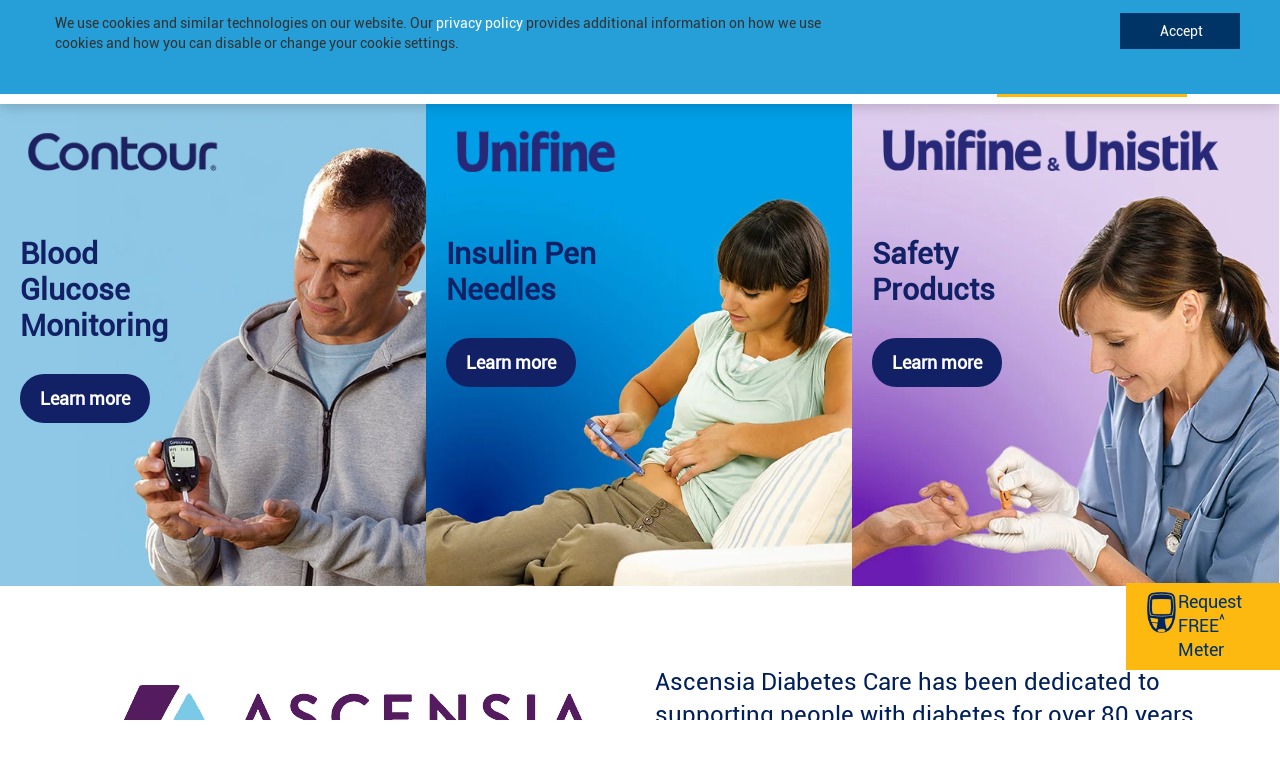

--- FILE ---
content_type: text/html; charset=utf-8
request_url: https://www.diabetes.ascensia.com.au/
body_size: 11113
content:



<!DOCTYPE html>

<html lang="en" >
<head>
    <script>
        window.dataLayer = window.dataLayer || []; function gtag() { dataLayer.push(arguments); }
    </script>
    
        
        
    <!-- Google Tag Manager --><script type='text/javascript' class='optanon-category-C0002'>(function(w,d,s,l,i){w[l]=w[l]||[];w[l].push({'gtm.start':new Date().getTime(),event:'gtm.js'});var f=d.getElementsByTagName(s)[0],j=d.createElement(s),dl=l!='dataLayer'?'&l='+l:'';j.async=true;j.src='//www.googletagmanager.com/gtm.js?id='+i+dl;f.parentNode.insertBefore(j,f);})(window,document,'script','dataLayer','GTM-5CMSWDL');</script><!-- End Google Tag Manager -->

        <link rel="shortcut icon" href="/favicon.ico">
        <!-- DYNAMIC META START-->
        
        <meta name="viewport" content="width=device-width">
    <title>Ascensia Diabetes Care Australia | CONTOUR NEXT Blood Glucose Monitors | Home page</title>

<meta content="Simplify blood glucose management for diabetes with CONTOUR NEXT blood glucose monitoring systems. Learn more and request for free today." name="description" />

<link href="https://www.diabetes.ascensia.com.au/" rel="canonical" />









        <!-- HEADER SCRIPTS -->
        
    <link href="/Static/css/bootstrap.min.css" rel="stylesheet"/>
<link href="/Areas/Country/Static/css/country.css" rel="stylesheet"/>
<link href="/Areas/Country/Static/css/country-nav-refresh.css" rel="stylesheet"/>
<link href="/Areas/Country/Static/css/carousel.css" rel="stylesheet"/>
<link href="/Areas/Country/Static/css/styles.css" rel="stylesheet"/>
<link href="/Areas/Country/Static/css/form.css" rel="stylesheet"/>
<link href="/areas/country/static/css/uaeswitchwin.css" rel="stylesheet"/>
<link href="/Areas/CountryV2/Static/css/country_v2.css" rel="stylesheet"/>


    
    
    <link href="/Areas/Corporate/Static/css/press-releases-redesign.css?t=639007095994783799" rel="stylesheet" />
    <link href="/sitespecific.css?t=639007095994783799" rel="stylesheet" />
    <link rel="stylesheet" type="text/css" href="/Static/css/slick.css" />
    <link rel="stylesheet" type="text/css" href="/Static/css/slick-theme.css" />
    <link rel="preload" href="/Areas/Country/Static/fonts/GothamCondensed-Bold.otf" as="font" type="font/otf" crossorigin="anonymous" />
    <link rel="preload" href="/Areas/Country/Static/fonts/GothamRounded-Book.otf" as="font" type="font/otf" crossorigin="anonymous" />

    
    <style>
        #map {
            height: 100%;
        }

        .pac-container {
            z-index: 100000;
        }
    </style>
    <script src="/Areas/Country/Static/js/require.js"></script>



        
        


        

    <script type="text/javascript">var appInsights=window.appInsights||function(config){function t(config){i[config]=function(){var t=arguments;i.queue.push(function(){i[config].apply(i,t)})}}var i={config:config},u=document,e=window,o="script",s="AuthenticatedUserContext",h="start",c="stop",l="Track",a=l+"Event",v=l+"Page",r,f;setTimeout(function(){var t=u.createElement(o);t.src=config.url||"https://js.monitor.azure.com/scripts/a/ai.0.js";u.getElementsByTagName(o)[0].parentNode.appendChild(t)});try{i.cookie=u.cookie}catch(y){}for(i.queue=[],r=["Event","Exception","Metric","PageView","Trace","Dependency"];r.length;)t("track"+r.pop());return t("set"+s),t("clear"+s),t(h+a),t(c+a),t(h+v),t(c+v),t("flush"),config.disableExceptionTracking||(r="onerror",t("_"+r),f=e[r],e[r]=function(config,t,u,e,o){var s=f&&f(config,t,u,e,o);return s!==!0&&i["_"+r](config,t,u,e,o),s}),i}({instrumentationKey:"a0e4ff8c-52e3-42f1-95af-ea508c3508d9",sdkExtension:"a"});window.appInsights=appInsights;appInsights.queue&&appInsights.queue.length===0&&appInsights.trackPageView();</script></head>
<body>
    









<!-- Google Tag Manager (noscript) --><noscript><iframe src="//www.googletagmanager.com/ns.html?id=GTM-5CMSWDL" height="0" width="0" style="display:none;visibility:hidden"></iframe></noscript><!-- End Google Tag Manager (noscript) -->



<script>
     require(['/Areas/Country/Static/js/main.js?t=639007095994783799'], function () {
        require(['jquery'],
            function () {
                require(['jquery_validate'],
                    function () {
                        require(['jquery_validate_unobtrusive'], function () {
                                    require(['/bundles/countryMainjs?v=dF-nZR659Uc7dVO2KJy6VmMEzhxYnWrvbbnsETTNbIo1'], function () {
                                        require(['jquery','/bundles/countryJs?v=RP3Pvs8wd-5-LzyUE1UwxdV39mDdnVS1uJ6W6aGdIjg1', 'bootstrap', '/Static/js/sitespecific.js?t=639007095994783799', 'slick'], function ($,Country,Bootstrap,SiteSpecific ) {
                                            Country.init({"AudienceActivated": "False", "AudienceType": "", "AlternateContentPage": ""});
                                            Country.addWhiteListUrls(['ascensia.com','pre.diabetesascensiacom.ascensiasites.com','prod.diabetesascensiacom.ascensiasites.com','diabetes.ascensia.com','www.diabetes.ascensia.com','glucofacts.ascensia.com','www.glucofacts.ascensia.com','diabetes.ascensia.com.au','www.diabetes.ascensia.com.au','pre.contournextonecomau.ascensiasites.com','prod.contournextonecomau.ascensiasites.com','compatibility.contourone.com','contournextone.com.au','www.contournextone.com.au','www.switchtonext.com.au']);
                                            Country.addCountrySelect('/Country/CountrySelectorBlock/CountrySearch');
                                            Country.initMultipleItemsCarousel();
                                            Country.switchWinEmail('/Country/CountrySWProductCalloutBlock/SendEmail', '#sw-form-container');
                                            Country.downloadCoupon('/Country/CountryForm/UpdateWebsiteResponseCodeForHCP/', 'frmCouponDownload');
                                            Country.youTubeVideoPopup();
                                            Country.multiDropdownHandler();
                                            SiteSpecific.init();
                                    });
                                });
                            });
                    });
            });
    });
</script>






<section id="nav-section" class="nav-section blue">
    <!-- Navigation For Desktop -->


    <nav class="refactor-navbar visible-md-block visible-lg-block " style="; background-color:#fff">
        <div class="refactor container-fluid">
            <div class="row">
                
                <!-- Brand and toggle get grouped for better mobile display -->
                <div class="Refactor-navbar-header col-md-3 col-sm-12">
                    <a class="navbar-brand" href="/"> <img style="" src="/globalassets/refactored-navbar/contour_logo_blue.png" alt="contour_logo" class="img-responsive"></a>
                </div>

                <!-- Collect the nav links, forms, and other content for toggling -->
                <div class="col-md-9 col-sm-12">
                    <!-- Top Link Row -->
                    <div class="row">
                        <div class="col-md-12 col-sm-12">
                            <div class="row desktop-upperNavbar">
                                <div class="col-xs-12 sticky-right">
                                    
                                    <div class="navbar-upper-linkItems">
                                        <ul class="nav navbar-nav navbar-upper renderLanguageSelector">

                                        </ul>
                                    </div>

                                    <style>
@media (min-width: 992px) {
    .nav-wrap {
        float: right;
    }
}
body {background-color: #fff !important;}
</style>

                                    <div class="navbar-upper-linkItems">
                                        
                                    </div>
                                        <div class="navbar-upper-linkItems refactoredDesktopLogin">
                                        </div>
                                                                            <div class="navbar-upper-linkItems">
                                            <a href="" class="navbar-upper-linkText">
                                                
                                            </a>
                                        </div>
                                </div>
                            </div>
                        </div>
                    </div>
                    <!-- Bottom Link Row -->
                    <div class="row">
                        <div class="col-md-12 col-sm-12 refactoredDesktopNavbaritems">
                            <div class="nav-wrap ">
                                <ul class="nav navbar-nav navbar-lower refactoredDesktopNav">
<li class="visible-md-block visible-lg-block dropdown-submenu  left-submenu has-flyout ">
    <a aria-expanded="false" href="" aria-label="Products" class="dropdown-toggle" data-target="" data-toggle="dropdown" role="link">Products
    </a>

        <div class="boxed"></div>
<ul class="dropdown-menu product-dropdown refactoredNavbar-product-dropdown">
<li class="visible-md-block visible-lg-block dropdown-submenu  left-submenu has-flyout ">
    <a aria-expanded="false" href="" aria-label="Meters" class="dropdown-toggle nolink" data-target="" data-toggle="dropdown" role="link">Meters
    </a>

        <div class="boxed"></div>
<ul class="dropdown-menu product-dropdown refactoredNavbar-product-dropdown">
<li class="visible-md-block visible-lg-block dropdown-submenu   ">
    <a aria-expanded="false" href="/products/contour-next-connected/" aria-label="Contour Next" class="dropdown-toggle" data-target="" data-toggle="dropdown" role="link">Contour Next
    </a>


    </li>
    <li class="heading visible-sm-block visible-xs-block">
        <a href="/products/contour-next-connected/" aria-label="Contour Next" role="link">Contour Next <span class=" "></span></a>

    </li>
</ul>
    </li>
    <li class="heading visible-sm-block visible-xs-block">
        <a href="" aria-label="Meters" class="nolink" role="link">Meters <span class="glyph glyphicon glyphicon-triangle-bottom "></span></a>

<ul class="mobile-child-nav refactoredModelNavbaritem">
<li class="visible-md-block visible-lg-block dropdown-submenu   ">
    <a aria-expanded="false" href="/products/contour-next-connected/" aria-label="Contour Next" class="dropdown-toggle" data-target="" data-toggle="dropdown" role="link">Contour Next
    </a>


    </li>
    <li class="heading visible-sm-block visible-xs-block">
        <a href="/products/contour-next-connected/" aria-label="Contour Next" role="link">Contour Next <span class=" "></span></a>

    </li>
</ul>    </li>

<li class="visible-md-block visible-lg-block dropdown-submenu  left-submenu has-flyout ">
    <a aria-expanded="false" href="" aria-label="Strips" class="dropdown-toggle nolink" data-target="" data-toggle="dropdown" role="link">Strips
    </a>

        <div class="boxed"></div>
<ul class="dropdown-menu product-dropdown refactoredNavbar-product-dropdown">
<li class="visible-md-block visible-lg-block dropdown-submenu   ">
    <a aria-expanded="false" href="/products/contour-next-test-strip/" aria-label="Contour Next" class="dropdown-toggle" data-target="" data-toggle="dropdown" role="link">Contour Next
    </a>


    </li>
    <li class="heading visible-sm-block visible-xs-block">
        <a href="/products/contour-next-test-strip/" aria-label="Contour Next" role="link">Contour Next <span class=" "></span></a>

    </li>
</ul>
    </li>
    <li class="heading visible-sm-block visible-xs-block">
        <a href="" aria-label="Strips" class="nolink" role="link">Strips <span class="glyph glyphicon glyphicon-triangle-bottom "></span></a>

<ul class="mobile-child-nav refactoredModelNavbaritem">
<li class="visible-md-block visible-lg-block dropdown-submenu   ">
    <a aria-expanded="false" href="/products/contour-next-test-strip/" aria-label="Contour Next" class="dropdown-toggle" data-target="" data-toggle="dropdown" role="link">Contour Next
    </a>


    </li>
    <li class="heading visible-sm-block visible-xs-block">
        <a href="/products/contour-next-test-strip/" aria-label="Contour Next" role="link">Contour Next <span class=" "></span></a>

    </li>
</ul>    </li>

<li class="visible-md-block visible-lg-block dropdown-submenu  left-submenu has-flyout ">
    <a aria-expanded="false" href="" aria-label="Lancing Devices" class="dropdown-toggle nolink" data-target="" data-toggle="dropdown" role="link">Lancing Devices
    </a>

        <div class="boxed"></div>
<ul class="dropdown-menu product-dropdown refactoredNavbar-product-dropdown">
<li class="visible-md-block visible-lg-block dropdown-submenu   ">
    <a aria-expanded="false" href="/products/microlet-next/" aria-label="Microlet Next" class="dropdown-toggle" data-target="" data-toggle="dropdown" role="link">Microlet Next
    </a>


    </li>
    <li class="heading visible-sm-block visible-xs-block">
        <a href="/products/microlet-next/" aria-label="Microlet Next" role="link">Microlet Next <span class=" "></span></a>

    </li>
</ul>
    </li>
    <li class="heading visible-sm-block visible-xs-block">
        <a href="" aria-label="Lancing Devices" class="nolink" role="link">Lancing Devices <span class="glyph glyphicon glyphicon-triangle-bottom "></span></a>

<ul class="mobile-child-nav refactoredModelNavbaritem">
<li class="visible-md-block visible-lg-block dropdown-submenu   ">
    <a aria-expanded="false" href="/products/microlet-next/" aria-label="Microlet Next" class="dropdown-toggle" data-target="" data-toggle="dropdown" role="link">Microlet Next
    </a>


    </li>
    <li class="heading visible-sm-block visible-xs-block">
        <a href="/products/microlet-next/" aria-label="Microlet Next" role="link">Microlet Next <span class=" "></span></a>

    </li>
</ul>    </li>

<li class="visible-md-block visible-lg-block dropdown-submenu  left-submenu has-flyout ">
    <a aria-expanded="false" href="" aria-label="App & Solutions" class="dropdown-toggle nolink" data-target="" data-toggle="dropdown" role="link">App & Solutions
    </a>

        <div class="boxed"></div>
<ul class="dropdown-menu product-dropdown refactoredNavbar-product-dropdown">
<li class="visible-md-block visible-lg-block dropdown-submenu   ">
    <a aria-expanded="false" href="/products/contour-diabetes-app/" aria-label="Contour Diabetes App" class="dropdown-toggle" data-target="" data-toggle="dropdown" role="link">Contour Diabetes App
    </a>


    </li>
    <li class="heading visible-sm-block visible-xs-block">
        <a href="/products/contour-diabetes-app/" aria-label="Contour Diabetes App" role="link">Contour Diabetes App <span class=" "></span></a>

    </li>

<li class="visible-md-block visible-lg-block dropdown-submenu   ">
    <a aria-expanded="false" href="/products/glucocontro-online/" aria-label="Glucocontro online" class="dropdown-toggle" data-target="" data-toggle="dropdown" role="link">Glucocontro online
    </a>


    </li>
    <li class="heading visible-sm-block visible-xs-block">
        <a href="/products/glucocontro-online/" aria-label="Glucocontro online" role="link">Glucocontro online <span class=" "></span></a>

    </li>
</ul>
    </li>
    <li class="heading visible-sm-block visible-xs-block">
        <a href="" aria-label="App & Solutions" class="nolink" role="link">App & Solutions <span class="glyph glyphicon glyphicon-triangle-bottom "></span></a>

<ul class="mobile-child-nav refactoredModelNavbaritem">
<li class="visible-md-block visible-lg-block dropdown-submenu   ">
    <a aria-expanded="false" href="/products/contour-diabetes-app/" aria-label="Contour Diabetes App" class="dropdown-toggle" data-target="" data-toggle="dropdown" role="link">Contour Diabetes App
    </a>


    </li>
    <li class="heading visible-sm-block visible-xs-block">
        <a href="/products/contour-diabetes-app/" aria-label="Contour Diabetes App" role="link">Contour Diabetes App <span class=" "></span></a>

    </li>

<li class="visible-md-block visible-lg-block dropdown-submenu   ">
    <a aria-expanded="false" href="/products/glucocontro-online/" aria-label="Glucocontro online" class="dropdown-toggle" data-target="" data-toggle="dropdown" role="link">Glucocontro online
    </a>


    </li>
    <li class="heading visible-sm-block visible-xs-block">
        <a href="/products/glucocontro-online/" aria-label="Glucocontro online" role="link">Glucocontro online <span class=" "></span></a>

    </li>
</ul>    </li>

<li class="visible-md-block visible-lg-block dropdown-submenu  left-submenu has-flyout ">
    <a aria-expanded="false" href="" aria-label="Pen Needles" class="dropdown-toggle nolink" data-target="" data-toggle="dropdown" role="link">Pen Needles
    </a>

        <div class="boxed"></div>
<ul class="dropdown-menu product-dropdown refactoredNavbar-product-dropdown">
<li class="visible-md-block visible-lg-block dropdown-submenu   ">
    <a aria-expanded="false" href="/products/unifine-pentips/" aria-label="Unifine Pentips" class="dropdown-toggle" data-target="" data-toggle="dropdown" role="link">Unifine Pentips
    </a>


    </li>
    <li class="heading visible-sm-block visible-xs-block">
        <a href="/products/unifine-pentips/" aria-label="Unifine Pentips" role="link">Unifine Pentips <span class=" "></span></a>

    </li>

<li class="visible-md-block visible-lg-block dropdown-submenu   ">
    <a aria-expanded="false" href="/products/unifine-pentips-plus/" aria-label="Unifine Pentips Plus" class="dropdown-toggle" data-target="" data-toggle="dropdown" role="link">Unifine Pentips Plus
    </a>


    </li>
    <li class="heading visible-sm-block visible-xs-block">
        <a href="/products/unifine-pentips-plus/" aria-label="Unifine Pentips Plus" role="link">Unifine Pentips Plus <span class=" "></span></a>

    </li>
</ul>
    </li>
    <li class="heading visible-sm-block visible-xs-block">
        <a href="" aria-label="Pen Needles" class="nolink" role="link">Pen Needles <span class="glyph glyphicon glyphicon-triangle-bottom "></span></a>

<ul class="mobile-child-nav refactoredModelNavbaritem">
<li class="visible-md-block visible-lg-block dropdown-submenu   ">
    <a aria-expanded="false" href="/products/unifine-pentips/" aria-label="Unifine Pentips" class="dropdown-toggle" data-target="" data-toggle="dropdown" role="link">Unifine Pentips
    </a>


    </li>
    <li class="heading visible-sm-block visible-xs-block">
        <a href="/products/unifine-pentips/" aria-label="Unifine Pentips" role="link">Unifine Pentips <span class=" "></span></a>

    </li>

<li class="visible-md-block visible-lg-block dropdown-submenu   ">
    <a aria-expanded="false" href="/products/unifine-pentips-plus/" aria-label="Unifine Pentips Plus" class="dropdown-toggle" data-target="" data-toggle="dropdown" role="link">Unifine Pentips Plus
    </a>


    </li>
    <li class="heading visible-sm-block visible-xs-block">
        <a href="/products/unifine-pentips-plus/" aria-label="Unifine Pentips Plus" role="link">Unifine Pentips Plus <span class=" "></span></a>

    </li>
</ul>    </li>

<li class="visible-md-block visible-lg-block dropdown-submenu  left-submenu has-flyout ">
    <a aria-expanded="false" href="" aria-label="Safety Pen Needle" class="dropdown-toggle nolink" data-target="" data-toggle="dropdown" role="link">Safety Pen Needle
    </a>

        <div class="boxed"></div>
<ul class="dropdown-menu product-dropdown refactoredNavbar-product-dropdown">
<li class="visible-md-block visible-lg-block dropdown-submenu   ">
    <a aria-expanded="false" href="/products/unifine-safecontrol/" aria-label="Unifine SafeControl" class="dropdown-toggle" data-target="" data-toggle="dropdown" role="link">Unifine SafeControl
    </a>


    </li>
    <li class="heading visible-sm-block visible-xs-block">
        <a href="/products/unifine-safecontrol/" aria-label="Unifine SafeControl" role="link">Unifine SafeControl <span class=" "></span></a>

    </li>
</ul>
    </li>
    <li class="heading visible-sm-block visible-xs-block">
        <a href="" aria-label="Safety Pen Needle" class="nolink" role="link">Safety Pen Needle <span class="glyph glyphicon glyphicon-triangle-bottom "></span></a>

<ul class="mobile-child-nav refactoredModelNavbaritem">
<li class="visible-md-block visible-lg-block dropdown-submenu   ">
    <a aria-expanded="false" href="/products/unifine-safecontrol/" aria-label="Unifine SafeControl" class="dropdown-toggle" data-target="" data-toggle="dropdown" role="link">Unifine SafeControl
    </a>


    </li>
    <li class="heading visible-sm-block visible-xs-block">
        <a href="/products/unifine-safecontrol/" aria-label="Unifine SafeControl" role="link">Unifine SafeControl <span class=" "></span></a>

    </li>
</ul>    </li>

<li class="visible-md-block visible-lg-block dropdown-submenu  left-submenu has-flyout ">
    <a aria-expanded="false" href="" aria-label="Safety Lancet" class="dropdown-toggle nolink" data-target="" data-toggle="dropdown" role="link">Safety Lancet
    </a>

        <div class="boxed"></div>
<ul class="dropdown-menu product-dropdown refactoredNavbar-product-dropdown">
<li class="visible-md-block visible-lg-block dropdown-submenu   ">
    <a aria-expanded="false" href="/products/unistik3/" aria-label="Unistik 3" class="dropdown-toggle" data-target="" data-toggle="dropdown" role="link">Unistik 3
    </a>


    </li>
    <li class="heading visible-sm-block visible-xs-block">
        <a href="/products/unistik3/" aria-label="Unistik 3" role="link">Unistik 3 <span class=" "></span></a>

    </li>
</ul>
    </li>
    <li class="heading visible-sm-block visible-xs-block">
        <a href="" aria-label="Safety Lancet" class="nolink" role="link">Safety Lancet <span class="glyph glyphicon glyphicon-triangle-bottom "></span></a>

<ul class="mobile-child-nav refactoredModelNavbaritem">
<li class="visible-md-block visible-lg-block dropdown-submenu   ">
    <a aria-expanded="false" href="/products/unistik3/" aria-label="Unistik 3" class="dropdown-toggle" data-target="" data-toggle="dropdown" role="link">Unistik 3
    </a>


    </li>
    <li class="heading visible-sm-block visible-xs-block">
        <a href="/products/unistik3/" aria-label="Unistik 3" role="link">Unistik 3 <span class=" "></span></a>

    </li>
</ul>    </li>
</ul>
    </li>
    <li class="heading visible-sm-block visible-xs-block">
        <a href="" aria-label="Products" role="link">Products <span class="glyph glyphicon glyphicon-triangle-bottom "></span></a>

<ul class="mobile-child-nav refactoredModelNavbaritem">
<li class="visible-md-block visible-lg-block dropdown-submenu  left-submenu has-flyout ">
    <a aria-expanded="false" href="" aria-label="Meters" class="dropdown-toggle nolink" data-target="" data-toggle="dropdown" role="link">Meters
    </a>

        <div class="boxed"></div>
<ul class="dropdown-menu product-dropdown refactoredNavbar-product-dropdown">
<li class="visible-md-block visible-lg-block dropdown-submenu   ">
    <a aria-expanded="false" href="/products/contour-next-connected/" aria-label="Contour Next" class="dropdown-toggle" data-target="" data-toggle="dropdown" role="link">Contour Next
    </a>


    </li>
    <li class="heading visible-sm-block visible-xs-block">
        <a href="/products/contour-next-connected/" aria-label="Contour Next" role="link">Contour Next <span class=" "></span></a>

    </li>
</ul>
    </li>
    <li class="heading visible-sm-block visible-xs-block">
        <a href="" aria-label="Meters" class="nolink" role="link">Meters <span class="glyph glyphicon glyphicon-triangle-bottom "></span></a>

<ul class="mobile-child-nav refactoredModelNavbaritem">
<li class="visible-md-block visible-lg-block dropdown-submenu   ">
    <a aria-expanded="false" href="/products/contour-next-connected/" aria-label="Contour Next" class="dropdown-toggle" data-target="" data-toggle="dropdown" role="link">Contour Next
    </a>


    </li>
    <li class="heading visible-sm-block visible-xs-block">
        <a href="/products/contour-next-connected/" aria-label="Contour Next" role="link">Contour Next <span class=" "></span></a>

    </li>
</ul>    </li>

<li class="visible-md-block visible-lg-block dropdown-submenu  left-submenu has-flyout ">
    <a aria-expanded="false" href="" aria-label="Strips" class="dropdown-toggle nolink" data-target="" data-toggle="dropdown" role="link">Strips
    </a>

        <div class="boxed"></div>
<ul class="dropdown-menu product-dropdown refactoredNavbar-product-dropdown">
<li class="visible-md-block visible-lg-block dropdown-submenu   ">
    <a aria-expanded="false" href="/products/contour-next-test-strip/" aria-label="Contour Next" class="dropdown-toggle" data-target="" data-toggle="dropdown" role="link">Contour Next
    </a>


    </li>
    <li class="heading visible-sm-block visible-xs-block">
        <a href="/products/contour-next-test-strip/" aria-label="Contour Next" role="link">Contour Next <span class=" "></span></a>

    </li>
</ul>
    </li>
    <li class="heading visible-sm-block visible-xs-block">
        <a href="" aria-label="Strips" class="nolink" role="link">Strips <span class="glyph glyphicon glyphicon-triangle-bottom "></span></a>

<ul class="mobile-child-nav refactoredModelNavbaritem">
<li class="visible-md-block visible-lg-block dropdown-submenu   ">
    <a aria-expanded="false" href="/products/contour-next-test-strip/" aria-label="Contour Next" class="dropdown-toggle" data-target="" data-toggle="dropdown" role="link">Contour Next
    </a>


    </li>
    <li class="heading visible-sm-block visible-xs-block">
        <a href="/products/contour-next-test-strip/" aria-label="Contour Next" role="link">Contour Next <span class=" "></span></a>

    </li>
</ul>    </li>

<li class="visible-md-block visible-lg-block dropdown-submenu  left-submenu has-flyout ">
    <a aria-expanded="false" href="" aria-label="Lancing Devices" class="dropdown-toggle nolink" data-target="" data-toggle="dropdown" role="link">Lancing Devices
    </a>

        <div class="boxed"></div>
<ul class="dropdown-menu product-dropdown refactoredNavbar-product-dropdown">
<li class="visible-md-block visible-lg-block dropdown-submenu   ">
    <a aria-expanded="false" href="/products/microlet-next/" aria-label="Microlet Next" class="dropdown-toggle" data-target="" data-toggle="dropdown" role="link">Microlet Next
    </a>


    </li>
    <li class="heading visible-sm-block visible-xs-block">
        <a href="/products/microlet-next/" aria-label="Microlet Next" role="link">Microlet Next <span class=" "></span></a>

    </li>
</ul>
    </li>
    <li class="heading visible-sm-block visible-xs-block">
        <a href="" aria-label="Lancing Devices" class="nolink" role="link">Lancing Devices <span class="glyph glyphicon glyphicon-triangle-bottom "></span></a>

<ul class="mobile-child-nav refactoredModelNavbaritem">
<li class="visible-md-block visible-lg-block dropdown-submenu   ">
    <a aria-expanded="false" href="/products/microlet-next/" aria-label="Microlet Next" class="dropdown-toggle" data-target="" data-toggle="dropdown" role="link">Microlet Next
    </a>


    </li>
    <li class="heading visible-sm-block visible-xs-block">
        <a href="/products/microlet-next/" aria-label="Microlet Next" role="link">Microlet Next <span class=" "></span></a>

    </li>
</ul>    </li>

<li class="visible-md-block visible-lg-block dropdown-submenu  left-submenu has-flyout ">
    <a aria-expanded="false" href="" aria-label="App & Solutions" class="dropdown-toggle nolink" data-target="" data-toggle="dropdown" role="link">App & Solutions
    </a>

        <div class="boxed"></div>
<ul class="dropdown-menu product-dropdown refactoredNavbar-product-dropdown">
<li class="visible-md-block visible-lg-block dropdown-submenu   ">
    <a aria-expanded="false" href="/products/contour-diabetes-app/" aria-label="Contour Diabetes App" class="dropdown-toggle" data-target="" data-toggle="dropdown" role="link">Contour Diabetes App
    </a>


    </li>
    <li class="heading visible-sm-block visible-xs-block">
        <a href="/products/contour-diabetes-app/" aria-label="Contour Diabetes App" role="link">Contour Diabetes App <span class=" "></span></a>

    </li>

<li class="visible-md-block visible-lg-block dropdown-submenu   ">
    <a aria-expanded="false" href="/products/glucocontro-online/" aria-label="Glucocontro online" class="dropdown-toggle" data-target="" data-toggle="dropdown" role="link">Glucocontro online
    </a>


    </li>
    <li class="heading visible-sm-block visible-xs-block">
        <a href="/products/glucocontro-online/" aria-label="Glucocontro online" role="link">Glucocontro online <span class=" "></span></a>

    </li>
</ul>
    </li>
    <li class="heading visible-sm-block visible-xs-block">
        <a href="" aria-label="App & Solutions" class="nolink" role="link">App & Solutions <span class="glyph glyphicon glyphicon-triangle-bottom "></span></a>

<ul class="mobile-child-nav refactoredModelNavbaritem">
<li class="visible-md-block visible-lg-block dropdown-submenu   ">
    <a aria-expanded="false" href="/products/contour-diabetes-app/" aria-label="Contour Diabetes App" class="dropdown-toggle" data-target="" data-toggle="dropdown" role="link">Contour Diabetes App
    </a>


    </li>
    <li class="heading visible-sm-block visible-xs-block">
        <a href="/products/contour-diabetes-app/" aria-label="Contour Diabetes App" role="link">Contour Diabetes App <span class=" "></span></a>

    </li>

<li class="visible-md-block visible-lg-block dropdown-submenu   ">
    <a aria-expanded="false" href="/products/glucocontro-online/" aria-label="Glucocontro online" class="dropdown-toggle" data-target="" data-toggle="dropdown" role="link">Glucocontro online
    </a>


    </li>
    <li class="heading visible-sm-block visible-xs-block">
        <a href="/products/glucocontro-online/" aria-label="Glucocontro online" role="link">Glucocontro online <span class=" "></span></a>

    </li>
</ul>    </li>

<li class="visible-md-block visible-lg-block dropdown-submenu  left-submenu has-flyout ">
    <a aria-expanded="false" href="" aria-label="Pen Needles" class="dropdown-toggle nolink" data-target="" data-toggle="dropdown" role="link">Pen Needles
    </a>

        <div class="boxed"></div>
<ul class="dropdown-menu product-dropdown refactoredNavbar-product-dropdown">
<li class="visible-md-block visible-lg-block dropdown-submenu   ">
    <a aria-expanded="false" href="/products/unifine-pentips/" aria-label="Unifine Pentips" class="dropdown-toggle" data-target="" data-toggle="dropdown" role="link">Unifine Pentips
    </a>


    </li>
    <li class="heading visible-sm-block visible-xs-block">
        <a href="/products/unifine-pentips/" aria-label="Unifine Pentips" role="link">Unifine Pentips <span class=" "></span></a>

    </li>

<li class="visible-md-block visible-lg-block dropdown-submenu   ">
    <a aria-expanded="false" href="/products/unifine-pentips-plus/" aria-label="Unifine Pentips Plus" class="dropdown-toggle" data-target="" data-toggle="dropdown" role="link">Unifine Pentips Plus
    </a>


    </li>
    <li class="heading visible-sm-block visible-xs-block">
        <a href="/products/unifine-pentips-plus/" aria-label="Unifine Pentips Plus" role="link">Unifine Pentips Plus <span class=" "></span></a>

    </li>
</ul>
    </li>
    <li class="heading visible-sm-block visible-xs-block">
        <a href="" aria-label="Pen Needles" class="nolink" role="link">Pen Needles <span class="glyph glyphicon glyphicon-triangle-bottom "></span></a>

<ul class="mobile-child-nav refactoredModelNavbaritem">
<li class="visible-md-block visible-lg-block dropdown-submenu   ">
    <a aria-expanded="false" href="/products/unifine-pentips/" aria-label="Unifine Pentips" class="dropdown-toggle" data-target="" data-toggle="dropdown" role="link">Unifine Pentips
    </a>


    </li>
    <li class="heading visible-sm-block visible-xs-block">
        <a href="/products/unifine-pentips/" aria-label="Unifine Pentips" role="link">Unifine Pentips <span class=" "></span></a>

    </li>

<li class="visible-md-block visible-lg-block dropdown-submenu   ">
    <a aria-expanded="false" href="/products/unifine-pentips-plus/" aria-label="Unifine Pentips Plus" class="dropdown-toggle" data-target="" data-toggle="dropdown" role="link">Unifine Pentips Plus
    </a>


    </li>
    <li class="heading visible-sm-block visible-xs-block">
        <a href="/products/unifine-pentips-plus/" aria-label="Unifine Pentips Plus" role="link">Unifine Pentips Plus <span class=" "></span></a>

    </li>
</ul>    </li>

<li class="visible-md-block visible-lg-block dropdown-submenu  left-submenu has-flyout ">
    <a aria-expanded="false" href="" aria-label="Safety Pen Needle" class="dropdown-toggle nolink" data-target="" data-toggle="dropdown" role="link">Safety Pen Needle
    </a>

        <div class="boxed"></div>
<ul class="dropdown-menu product-dropdown refactoredNavbar-product-dropdown">
<li class="visible-md-block visible-lg-block dropdown-submenu   ">
    <a aria-expanded="false" href="/products/unifine-safecontrol/" aria-label="Unifine SafeControl" class="dropdown-toggle" data-target="" data-toggle="dropdown" role="link">Unifine SafeControl
    </a>


    </li>
    <li class="heading visible-sm-block visible-xs-block">
        <a href="/products/unifine-safecontrol/" aria-label="Unifine SafeControl" role="link">Unifine SafeControl <span class=" "></span></a>

    </li>
</ul>
    </li>
    <li class="heading visible-sm-block visible-xs-block">
        <a href="" aria-label="Safety Pen Needle" class="nolink" role="link">Safety Pen Needle <span class="glyph glyphicon glyphicon-triangle-bottom "></span></a>

<ul class="mobile-child-nav refactoredModelNavbaritem">
<li class="visible-md-block visible-lg-block dropdown-submenu   ">
    <a aria-expanded="false" href="/products/unifine-safecontrol/" aria-label="Unifine SafeControl" class="dropdown-toggle" data-target="" data-toggle="dropdown" role="link">Unifine SafeControl
    </a>


    </li>
    <li class="heading visible-sm-block visible-xs-block">
        <a href="/products/unifine-safecontrol/" aria-label="Unifine SafeControl" role="link">Unifine SafeControl <span class=" "></span></a>

    </li>
</ul>    </li>

<li class="visible-md-block visible-lg-block dropdown-submenu  left-submenu has-flyout ">
    <a aria-expanded="false" href="" aria-label="Safety Lancet" class="dropdown-toggle nolink" data-target="" data-toggle="dropdown" role="link">Safety Lancet
    </a>

        <div class="boxed"></div>
<ul class="dropdown-menu product-dropdown refactoredNavbar-product-dropdown">
<li class="visible-md-block visible-lg-block dropdown-submenu   ">
    <a aria-expanded="false" href="/products/unistik3/" aria-label="Unistik 3" class="dropdown-toggle" data-target="" data-toggle="dropdown" role="link">Unistik 3
    </a>


    </li>
    <li class="heading visible-sm-block visible-xs-block">
        <a href="/products/unistik3/" aria-label="Unistik 3" role="link">Unistik 3 <span class=" "></span></a>

    </li>
</ul>
    </li>
    <li class="heading visible-sm-block visible-xs-block">
        <a href="" aria-label="Safety Lancet" class="nolink" role="link">Safety Lancet <span class="glyph glyphicon glyphicon-triangle-bottom "></span></a>

<ul class="mobile-child-nav refactoredModelNavbaritem">
<li class="visible-md-block visible-lg-block dropdown-submenu   ">
    <a aria-expanded="false" href="/products/unistik3/" aria-label="Unistik 3" class="dropdown-toggle" data-target="" data-toggle="dropdown" role="link">Unistik 3
    </a>


    </li>
    <li class="heading visible-sm-block visible-xs-block">
        <a href="/products/unistik3/" aria-label="Unistik 3" role="link">Unistik 3 <span class=" "></span></a>

    </li>
</ul>    </li>
</ul>    </li>

<li class="visible-md-block visible-lg-block dropdown-submenu   ">
    <a aria-expanded="false" href="/about-us/" aria-label="About us" class="dropdown-toggle navigationLinkitem" data-target="" data-toggle="dropdown" role="link">About us
    </a>


    </li>
    <li class="heading visible-sm-block visible-xs-block">
        <a href="/about-us/" aria-label="About us" class="navigationLinkitem" role="link">About us <span class=" "></span></a>

    </li>

<li class="visible-md-block visible-lg-block dropdown-submenu   ">
    <a aria-expanded="false" href="/diabetes/" aria-label="Diabetes" class="dropdown-toggle navigationLinkitem" data-target="" data-toggle="dropdown" role="link">Diabetes
    </a>


    </li>
    <li class="heading visible-sm-block visible-xs-block">
        <a href="/diabetes/" aria-label="Diabetes" class="navigationLinkitem" role="link">Diabetes <span class=" "></span></a>

    </li>

<li class="visible-md-block visible-lg-block dropdown-submenu   ">
    <a aria-expanded="false" href="/support/" aria-label="Support" class="dropdown-toggle navigationLinkitem" data-target="" data-toggle="dropdown" role="link">Support
    </a>


    </li>
    <li class="heading visible-sm-block visible-xs-block">
        <a href="/support/" aria-label="Support" class="navigationLinkitem" role="link">Support <span class=" "></span></a>

    </li>

<li class="visible-md-block visible-lg-block dropdown-submenu   ">
    <a aria-expanded="false" href="/request-free-meter/" id="upgradebutton" aria-label="Request Free<sup>^</sup> Meter" class="dropdown-toggle navigationLinkitem" data-target="" data-toggle="dropdown" role="link">Request Free<sup>^</sup> Meter
    </a>


    </li>
    <li class="heading visible-sm-block visible-xs-block">
        <a href="/request-free-meter/" id="upgradebutton" aria-label="Request Free<sup>^</sup> Meter" class="navigationLinkitem" role="link">Request Free<sup>^</sup> Meter <span class=" "></span></a>

    </li>
</ul>
                                <span class="search-icon search-icon-desktop refactoredNavbarSearchform">
                                    <a href="#" class="" role="link"><img src="/globalassets/refactored-navbar/magnifier.svg" style="width: auto;" alt="Magnifier Glass Search Icon"></a>
                                </span>
                            </div>
                        </div>
                    </div>
                    <div class="col-lg-12 search-desktop-wrap refactoredNavbarSearch" style="display: none;">
                        <form class="searchForm" role="search" method="get" action="/search-result/">
                            <div id="refactoredSearch" class="search-desktop refactoredNavbarDesktopSearch" style="padding:10px;">
                                <div class="search-desktop-input-wrap refactoredNavbarDesktopSearchInputWrap">
                                    <input type="search" name="term" class="search-desktop-input refactoredNavbarDesktopSearchInput" maxlength="25" placeholder="Search" tabindex="0">
                                </div>
                                <div class="search-button-new-wrap refactoredNavbarbutton-new-wrap">
                                    <button class="btn country-mobile-btn" style="display:none">  </button>
                                    <span class="glyphicon glyphicon-menu-down search-button-new refactoredNavbarbutton-new" style="color:#fff"></span>
                                </div>
                            </div>
                        </form>
                    </div>
                </div>
            </div>
        </div>
    </nav>

    <!-- END Desktop Navigation -->
    <!-- Start Mobile Navigation -->
        <nav class="navbar navbar-default visible-sm-block visible-xs-block   refactornavbarwithlogocenter" style="; background-color:#fff">
            <div id="menu">
                
                <div class="panel list-group refactoredNav" style="padding-top:0px;padding-bottom: 5px;">
                    <span class="newnavbar">
                        <a href="#" class="list-group-item collapsed refactoredMobileNav" data-toggle="collapse" data-target="#sm" data-parent="#menu" aria-expanded="false" role="link">
                            <img src="/globalassets/refactored-navbar/menu-thin.svg" class="img-responsive" style="display: inherit; width: 30px;" alt="hamburger menu">
                        </a>
                        <div id="sm" class="content-block collapse refactoredMobileNavItem" aria-expanded="false" style="background-color:#fff">
                            <ul class="mobile-new-nav refactoredMobileNavbarpanel" role="menu">

                                <li class="heading">
<li class="visible-md-block visible-lg-block dropdown-submenu  left-submenu has-flyout ">
    <a aria-expanded="false" href="" aria-label="Products" class="dropdown-toggle" data-target="" data-toggle="dropdown" role="link">Products
    </a>

        <div class="boxed"></div>
<ul class="dropdown-menu product-dropdown refactoredNavbar-product-dropdown">
<li class="visible-md-block visible-lg-block dropdown-submenu  left-submenu has-flyout ">
    <a aria-expanded="false" href="" aria-label="Meters" class="dropdown-toggle nolink" data-target="" data-toggle="dropdown" role="link">Meters
    </a>

        <div class="boxed"></div>
<ul class="dropdown-menu product-dropdown refactoredNavbar-product-dropdown">
<li class="visible-md-block visible-lg-block dropdown-submenu   ">
    <a aria-expanded="false" href="/products/contour-next-connected/" aria-label="Contour Next" class="dropdown-toggle" data-target="" data-toggle="dropdown" role="link">Contour Next
    </a>


    </li>
    <li class="heading visible-sm-block visible-xs-block">
        <a href="/products/contour-next-connected/" aria-label="Contour Next" role="link">Contour Next <span class=" "></span></a>

    </li>
</ul>
    </li>
    <li class="heading visible-sm-block visible-xs-block">
        <a href="" aria-label="Meters" class="nolink" role="link">Meters <span class="glyph glyphicon glyphicon-triangle-bottom "></span></a>

<ul class="mobile-child-nav refactoredModelNavbaritem">
<li class="visible-md-block visible-lg-block dropdown-submenu   ">
    <a aria-expanded="false" href="/products/contour-next-connected/" aria-label="Contour Next" class="dropdown-toggle" data-target="" data-toggle="dropdown" role="link">Contour Next
    </a>


    </li>
    <li class="heading visible-sm-block visible-xs-block">
        <a href="/products/contour-next-connected/" aria-label="Contour Next" role="link">Contour Next <span class=" "></span></a>

    </li>
</ul>    </li>

<li class="visible-md-block visible-lg-block dropdown-submenu  left-submenu has-flyout ">
    <a aria-expanded="false" href="" aria-label="Strips" class="dropdown-toggle nolink" data-target="" data-toggle="dropdown" role="link">Strips
    </a>

        <div class="boxed"></div>
<ul class="dropdown-menu product-dropdown refactoredNavbar-product-dropdown">
<li class="visible-md-block visible-lg-block dropdown-submenu   ">
    <a aria-expanded="false" href="/products/contour-next-test-strip/" aria-label="Contour Next" class="dropdown-toggle" data-target="" data-toggle="dropdown" role="link">Contour Next
    </a>


    </li>
    <li class="heading visible-sm-block visible-xs-block">
        <a href="/products/contour-next-test-strip/" aria-label="Contour Next" role="link">Contour Next <span class=" "></span></a>

    </li>
</ul>
    </li>
    <li class="heading visible-sm-block visible-xs-block">
        <a href="" aria-label="Strips" class="nolink" role="link">Strips <span class="glyph glyphicon glyphicon-triangle-bottom "></span></a>

<ul class="mobile-child-nav refactoredModelNavbaritem">
<li class="visible-md-block visible-lg-block dropdown-submenu   ">
    <a aria-expanded="false" href="/products/contour-next-test-strip/" aria-label="Contour Next" class="dropdown-toggle" data-target="" data-toggle="dropdown" role="link">Contour Next
    </a>


    </li>
    <li class="heading visible-sm-block visible-xs-block">
        <a href="/products/contour-next-test-strip/" aria-label="Contour Next" role="link">Contour Next <span class=" "></span></a>

    </li>
</ul>    </li>

<li class="visible-md-block visible-lg-block dropdown-submenu  left-submenu has-flyout ">
    <a aria-expanded="false" href="" aria-label="Lancing Devices" class="dropdown-toggle nolink" data-target="" data-toggle="dropdown" role="link">Lancing Devices
    </a>

        <div class="boxed"></div>
<ul class="dropdown-menu product-dropdown refactoredNavbar-product-dropdown">
<li class="visible-md-block visible-lg-block dropdown-submenu   ">
    <a aria-expanded="false" href="/products/microlet-next/" aria-label="Microlet Next" class="dropdown-toggle" data-target="" data-toggle="dropdown" role="link">Microlet Next
    </a>


    </li>
    <li class="heading visible-sm-block visible-xs-block">
        <a href="/products/microlet-next/" aria-label="Microlet Next" role="link">Microlet Next <span class=" "></span></a>

    </li>
</ul>
    </li>
    <li class="heading visible-sm-block visible-xs-block">
        <a href="" aria-label="Lancing Devices" class="nolink" role="link">Lancing Devices <span class="glyph glyphicon glyphicon-triangle-bottom "></span></a>

<ul class="mobile-child-nav refactoredModelNavbaritem">
<li class="visible-md-block visible-lg-block dropdown-submenu   ">
    <a aria-expanded="false" href="/products/microlet-next/" aria-label="Microlet Next" class="dropdown-toggle" data-target="" data-toggle="dropdown" role="link">Microlet Next
    </a>


    </li>
    <li class="heading visible-sm-block visible-xs-block">
        <a href="/products/microlet-next/" aria-label="Microlet Next" role="link">Microlet Next <span class=" "></span></a>

    </li>
</ul>    </li>

<li class="visible-md-block visible-lg-block dropdown-submenu  left-submenu has-flyout ">
    <a aria-expanded="false" href="" aria-label="App & Solutions" class="dropdown-toggle nolink" data-target="" data-toggle="dropdown" role="link">App & Solutions
    </a>

        <div class="boxed"></div>
<ul class="dropdown-menu product-dropdown refactoredNavbar-product-dropdown">
<li class="visible-md-block visible-lg-block dropdown-submenu   ">
    <a aria-expanded="false" href="/products/contour-diabetes-app/" aria-label="Contour Diabetes App" class="dropdown-toggle" data-target="" data-toggle="dropdown" role="link">Contour Diabetes App
    </a>


    </li>
    <li class="heading visible-sm-block visible-xs-block">
        <a href="/products/contour-diabetes-app/" aria-label="Contour Diabetes App" role="link">Contour Diabetes App <span class=" "></span></a>

    </li>

<li class="visible-md-block visible-lg-block dropdown-submenu   ">
    <a aria-expanded="false" href="/products/glucocontro-online/" aria-label="Glucocontro online" class="dropdown-toggle" data-target="" data-toggle="dropdown" role="link">Glucocontro online
    </a>


    </li>
    <li class="heading visible-sm-block visible-xs-block">
        <a href="/products/glucocontro-online/" aria-label="Glucocontro online" role="link">Glucocontro online <span class=" "></span></a>

    </li>
</ul>
    </li>
    <li class="heading visible-sm-block visible-xs-block">
        <a href="" aria-label="App & Solutions" class="nolink" role="link">App & Solutions <span class="glyph glyphicon glyphicon-triangle-bottom "></span></a>

<ul class="mobile-child-nav refactoredModelNavbaritem">
<li class="visible-md-block visible-lg-block dropdown-submenu   ">
    <a aria-expanded="false" href="/products/contour-diabetes-app/" aria-label="Contour Diabetes App" class="dropdown-toggle" data-target="" data-toggle="dropdown" role="link">Contour Diabetes App
    </a>


    </li>
    <li class="heading visible-sm-block visible-xs-block">
        <a href="/products/contour-diabetes-app/" aria-label="Contour Diabetes App" role="link">Contour Diabetes App <span class=" "></span></a>

    </li>

<li class="visible-md-block visible-lg-block dropdown-submenu   ">
    <a aria-expanded="false" href="/products/glucocontro-online/" aria-label="Glucocontro online" class="dropdown-toggle" data-target="" data-toggle="dropdown" role="link">Glucocontro online
    </a>


    </li>
    <li class="heading visible-sm-block visible-xs-block">
        <a href="/products/glucocontro-online/" aria-label="Glucocontro online" role="link">Glucocontro online <span class=" "></span></a>

    </li>
</ul>    </li>

<li class="visible-md-block visible-lg-block dropdown-submenu  left-submenu has-flyout ">
    <a aria-expanded="false" href="" aria-label="Pen Needles" class="dropdown-toggle nolink" data-target="" data-toggle="dropdown" role="link">Pen Needles
    </a>

        <div class="boxed"></div>
<ul class="dropdown-menu product-dropdown refactoredNavbar-product-dropdown">
<li class="visible-md-block visible-lg-block dropdown-submenu   ">
    <a aria-expanded="false" href="/products/unifine-pentips/" aria-label="Unifine Pentips" class="dropdown-toggle" data-target="" data-toggle="dropdown" role="link">Unifine Pentips
    </a>


    </li>
    <li class="heading visible-sm-block visible-xs-block">
        <a href="/products/unifine-pentips/" aria-label="Unifine Pentips" role="link">Unifine Pentips <span class=" "></span></a>

    </li>

<li class="visible-md-block visible-lg-block dropdown-submenu   ">
    <a aria-expanded="false" href="/products/unifine-pentips-plus/" aria-label="Unifine Pentips Plus" class="dropdown-toggle" data-target="" data-toggle="dropdown" role="link">Unifine Pentips Plus
    </a>


    </li>
    <li class="heading visible-sm-block visible-xs-block">
        <a href="/products/unifine-pentips-plus/" aria-label="Unifine Pentips Plus" role="link">Unifine Pentips Plus <span class=" "></span></a>

    </li>
</ul>
    </li>
    <li class="heading visible-sm-block visible-xs-block">
        <a href="" aria-label="Pen Needles" class="nolink" role="link">Pen Needles <span class="glyph glyphicon glyphicon-triangle-bottom "></span></a>

<ul class="mobile-child-nav refactoredModelNavbaritem">
<li class="visible-md-block visible-lg-block dropdown-submenu   ">
    <a aria-expanded="false" href="/products/unifine-pentips/" aria-label="Unifine Pentips" class="dropdown-toggle" data-target="" data-toggle="dropdown" role="link">Unifine Pentips
    </a>


    </li>
    <li class="heading visible-sm-block visible-xs-block">
        <a href="/products/unifine-pentips/" aria-label="Unifine Pentips" role="link">Unifine Pentips <span class=" "></span></a>

    </li>

<li class="visible-md-block visible-lg-block dropdown-submenu   ">
    <a aria-expanded="false" href="/products/unifine-pentips-plus/" aria-label="Unifine Pentips Plus" class="dropdown-toggle" data-target="" data-toggle="dropdown" role="link">Unifine Pentips Plus
    </a>


    </li>
    <li class="heading visible-sm-block visible-xs-block">
        <a href="/products/unifine-pentips-plus/" aria-label="Unifine Pentips Plus" role="link">Unifine Pentips Plus <span class=" "></span></a>

    </li>
</ul>    </li>

<li class="visible-md-block visible-lg-block dropdown-submenu  left-submenu has-flyout ">
    <a aria-expanded="false" href="" aria-label="Safety Pen Needle" class="dropdown-toggle nolink" data-target="" data-toggle="dropdown" role="link">Safety Pen Needle
    </a>

        <div class="boxed"></div>
<ul class="dropdown-menu product-dropdown refactoredNavbar-product-dropdown">
<li class="visible-md-block visible-lg-block dropdown-submenu   ">
    <a aria-expanded="false" href="/products/unifine-safecontrol/" aria-label="Unifine SafeControl" class="dropdown-toggle" data-target="" data-toggle="dropdown" role="link">Unifine SafeControl
    </a>


    </li>
    <li class="heading visible-sm-block visible-xs-block">
        <a href="/products/unifine-safecontrol/" aria-label="Unifine SafeControl" role="link">Unifine SafeControl <span class=" "></span></a>

    </li>
</ul>
    </li>
    <li class="heading visible-sm-block visible-xs-block">
        <a href="" aria-label="Safety Pen Needle" class="nolink" role="link">Safety Pen Needle <span class="glyph glyphicon glyphicon-triangle-bottom "></span></a>

<ul class="mobile-child-nav refactoredModelNavbaritem">
<li class="visible-md-block visible-lg-block dropdown-submenu   ">
    <a aria-expanded="false" href="/products/unifine-safecontrol/" aria-label="Unifine SafeControl" class="dropdown-toggle" data-target="" data-toggle="dropdown" role="link">Unifine SafeControl
    </a>


    </li>
    <li class="heading visible-sm-block visible-xs-block">
        <a href="/products/unifine-safecontrol/" aria-label="Unifine SafeControl" role="link">Unifine SafeControl <span class=" "></span></a>

    </li>
</ul>    </li>

<li class="visible-md-block visible-lg-block dropdown-submenu  left-submenu has-flyout ">
    <a aria-expanded="false" href="" aria-label="Safety Lancet" class="dropdown-toggle nolink" data-target="" data-toggle="dropdown" role="link">Safety Lancet
    </a>

        <div class="boxed"></div>
<ul class="dropdown-menu product-dropdown refactoredNavbar-product-dropdown">
<li class="visible-md-block visible-lg-block dropdown-submenu   ">
    <a aria-expanded="false" href="/products/unistik3/" aria-label="Unistik 3" class="dropdown-toggle" data-target="" data-toggle="dropdown" role="link">Unistik 3
    </a>


    </li>
    <li class="heading visible-sm-block visible-xs-block">
        <a href="/products/unistik3/" aria-label="Unistik 3" role="link">Unistik 3 <span class=" "></span></a>

    </li>
</ul>
    </li>
    <li class="heading visible-sm-block visible-xs-block">
        <a href="" aria-label="Safety Lancet" class="nolink" role="link">Safety Lancet <span class="glyph glyphicon glyphicon-triangle-bottom "></span></a>

<ul class="mobile-child-nav refactoredModelNavbaritem">
<li class="visible-md-block visible-lg-block dropdown-submenu   ">
    <a aria-expanded="false" href="/products/unistik3/" aria-label="Unistik 3" class="dropdown-toggle" data-target="" data-toggle="dropdown" role="link">Unistik 3
    </a>


    </li>
    <li class="heading visible-sm-block visible-xs-block">
        <a href="/products/unistik3/" aria-label="Unistik 3" role="link">Unistik 3 <span class=" "></span></a>

    </li>
</ul>    </li>
</ul>
    </li>
    <li class="heading visible-sm-block visible-xs-block">
        <a href="" aria-label="Products" role="link">Products <span class="glyph glyphicon glyphicon-triangle-bottom "></span></a>

<ul class="mobile-child-nav refactoredModelNavbaritem">
<li class="visible-md-block visible-lg-block dropdown-submenu  left-submenu has-flyout ">
    <a aria-expanded="false" href="" aria-label="Meters" class="dropdown-toggle nolink" data-target="" data-toggle="dropdown" role="link">Meters
    </a>

        <div class="boxed"></div>
<ul class="dropdown-menu product-dropdown refactoredNavbar-product-dropdown">
<li class="visible-md-block visible-lg-block dropdown-submenu   ">
    <a aria-expanded="false" href="/products/contour-next-connected/" aria-label="Contour Next" class="dropdown-toggle" data-target="" data-toggle="dropdown" role="link">Contour Next
    </a>


    </li>
    <li class="heading visible-sm-block visible-xs-block">
        <a href="/products/contour-next-connected/" aria-label="Contour Next" role="link">Contour Next <span class=" "></span></a>

    </li>
</ul>
    </li>
    <li class="heading visible-sm-block visible-xs-block">
        <a href="" aria-label="Meters" class="nolink" role="link">Meters <span class="glyph glyphicon glyphicon-triangle-bottom "></span></a>

<ul class="mobile-child-nav refactoredModelNavbaritem">
<li class="visible-md-block visible-lg-block dropdown-submenu   ">
    <a aria-expanded="false" href="/products/contour-next-connected/" aria-label="Contour Next" class="dropdown-toggle" data-target="" data-toggle="dropdown" role="link">Contour Next
    </a>


    </li>
    <li class="heading visible-sm-block visible-xs-block">
        <a href="/products/contour-next-connected/" aria-label="Contour Next" role="link">Contour Next <span class=" "></span></a>

    </li>
</ul>    </li>

<li class="visible-md-block visible-lg-block dropdown-submenu  left-submenu has-flyout ">
    <a aria-expanded="false" href="" aria-label="Strips" class="dropdown-toggle nolink" data-target="" data-toggle="dropdown" role="link">Strips
    </a>

        <div class="boxed"></div>
<ul class="dropdown-menu product-dropdown refactoredNavbar-product-dropdown">
<li class="visible-md-block visible-lg-block dropdown-submenu   ">
    <a aria-expanded="false" href="/products/contour-next-test-strip/" aria-label="Contour Next" class="dropdown-toggle" data-target="" data-toggle="dropdown" role="link">Contour Next
    </a>


    </li>
    <li class="heading visible-sm-block visible-xs-block">
        <a href="/products/contour-next-test-strip/" aria-label="Contour Next" role="link">Contour Next <span class=" "></span></a>

    </li>
</ul>
    </li>
    <li class="heading visible-sm-block visible-xs-block">
        <a href="" aria-label="Strips" class="nolink" role="link">Strips <span class="glyph glyphicon glyphicon-triangle-bottom "></span></a>

<ul class="mobile-child-nav refactoredModelNavbaritem">
<li class="visible-md-block visible-lg-block dropdown-submenu   ">
    <a aria-expanded="false" href="/products/contour-next-test-strip/" aria-label="Contour Next" class="dropdown-toggle" data-target="" data-toggle="dropdown" role="link">Contour Next
    </a>


    </li>
    <li class="heading visible-sm-block visible-xs-block">
        <a href="/products/contour-next-test-strip/" aria-label="Contour Next" role="link">Contour Next <span class=" "></span></a>

    </li>
</ul>    </li>

<li class="visible-md-block visible-lg-block dropdown-submenu  left-submenu has-flyout ">
    <a aria-expanded="false" href="" aria-label="Lancing Devices" class="dropdown-toggle nolink" data-target="" data-toggle="dropdown" role="link">Lancing Devices
    </a>

        <div class="boxed"></div>
<ul class="dropdown-menu product-dropdown refactoredNavbar-product-dropdown">
<li class="visible-md-block visible-lg-block dropdown-submenu   ">
    <a aria-expanded="false" href="/products/microlet-next/" aria-label="Microlet Next" class="dropdown-toggle" data-target="" data-toggle="dropdown" role="link">Microlet Next
    </a>


    </li>
    <li class="heading visible-sm-block visible-xs-block">
        <a href="/products/microlet-next/" aria-label="Microlet Next" role="link">Microlet Next <span class=" "></span></a>

    </li>
</ul>
    </li>
    <li class="heading visible-sm-block visible-xs-block">
        <a href="" aria-label="Lancing Devices" class="nolink" role="link">Lancing Devices <span class="glyph glyphicon glyphicon-triangle-bottom "></span></a>

<ul class="mobile-child-nav refactoredModelNavbaritem">
<li class="visible-md-block visible-lg-block dropdown-submenu   ">
    <a aria-expanded="false" href="/products/microlet-next/" aria-label="Microlet Next" class="dropdown-toggle" data-target="" data-toggle="dropdown" role="link">Microlet Next
    </a>


    </li>
    <li class="heading visible-sm-block visible-xs-block">
        <a href="/products/microlet-next/" aria-label="Microlet Next" role="link">Microlet Next <span class=" "></span></a>

    </li>
</ul>    </li>

<li class="visible-md-block visible-lg-block dropdown-submenu  left-submenu has-flyout ">
    <a aria-expanded="false" href="" aria-label="App & Solutions" class="dropdown-toggle nolink" data-target="" data-toggle="dropdown" role="link">App & Solutions
    </a>

        <div class="boxed"></div>
<ul class="dropdown-menu product-dropdown refactoredNavbar-product-dropdown">
<li class="visible-md-block visible-lg-block dropdown-submenu   ">
    <a aria-expanded="false" href="/products/contour-diabetes-app/" aria-label="Contour Diabetes App" class="dropdown-toggle" data-target="" data-toggle="dropdown" role="link">Contour Diabetes App
    </a>


    </li>
    <li class="heading visible-sm-block visible-xs-block">
        <a href="/products/contour-diabetes-app/" aria-label="Contour Diabetes App" role="link">Contour Diabetes App <span class=" "></span></a>

    </li>

<li class="visible-md-block visible-lg-block dropdown-submenu   ">
    <a aria-expanded="false" href="/products/glucocontro-online/" aria-label="Glucocontro online" class="dropdown-toggle" data-target="" data-toggle="dropdown" role="link">Glucocontro online
    </a>


    </li>
    <li class="heading visible-sm-block visible-xs-block">
        <a href="/products/glucocontro-online/" aria-label="Glucocontro online" role="link">Glucocontro online <span class=" "></span></a>

    </li>
</ul>
    </li>
    <li class="heading visible-sm-block visible-xs-block">
        <a href="" aria-label="App & Solutions" class="nolink" role="link">App & Solutions <span class="glyph glyphicon glyphicon-triangle-bottom "></span></a>

<ul class="mobile-child-nav refactoredModelNavbaritem">
<li class="visible-md-block visible-lg-block dropdown-submenu   ">
    <a aria-expanded="false" href="/products/contour-diabetes-app/" aria-label="Contour Diabetes App" class="dropdown-toggle" data-target="" data-toggle="dropdown" role="link">Contour Diabetes App
    </a>


    </li>
    <li class="heading visible-sm-block visible-xs-block">
        <a href="/products/contour-diabetes-app/" aria-label="Contour Diabetes App" role="link">Contour Diabetes App <span class=" "></span></a>

    </li>

<li class="visible-md-block visible-lg-block dropdown-submenu   ">
    <a aria-expanded="false" href="/products/glucocontro-online/" aria-label="Glucocontro online" class="dropdown-toggle" data-target="" data-toggle="dropdown" role="link">Glucocontro online
    </a>


    </li>
    <li class="heading visible-sm-block visible-xs-block">
        <a href="/products/glucocontro-online/" aria-label="Glucocontro online" role="link">Glucocontro online <span class=" "></span></a>

    </li>
</ul>    </li>

<li class="visible-md-block visible-lg-block dropdown-submenu  left-submenu has-flyout ">
    <a aria-expanded="false" href="" aria-label="Pen Needles" class="dropdown-toggle nolink" data-target="" data-toggle="dropdown" role="link">Pen Needles
    </a>

        <div class="boxed"></div>
<ul class="dropdown-menu product-dropdown refactoredNavbar-product-dropdown">
<li class="visible-md-block visible-lg-block dropdown-submenu   ">
    <a aria-expanded="false" href="/products/unifine-pentips/" aria-label="Unifine Pentips" class="dropdown-toggle" data-target="" data-toggle="dropdown" role="link">Unifine Pentips
    </a>


    </li>
    <li class="heading visible-sm-block visible-xs-block">
        <a href="/products/unifine-pentips/" aria-label="Unifine Pentips" role="link">Unifine Pentips <span class=" "></span></a>

    </li>

<li class="visible-md-block visible-lg-block dropdown-submenu   ">
    <a aria-expanded="false" href="/products/unifine-pentips-plus/" aria-label="Unifine Pentips Plus" class="dropdown-toggle" data-target="" data-toggle="dropdown" role="link">Unifine Pentips Plus
    </a>


    </li>
    <li class="heading visible-sm-block visible-xs-block">
        <a href="/products/unifine-pentips-plus/" aria-label="Unifine Pentips Plus" role="link">Unifine Pentips Plus <span class=" "></span></a>

    </li>
</ul>
    </li>
    <li class="heading visible-sm-block visible-xs-block">
        <a href="" aria-label="Pen Needles" class="nolink" role="link">Pen Needles <span class="glyph glyphicon glyphicon-triangle-bottom "></span></a>

<ul class="mobile-child-nav refactoredModelNavbaritem">
<li class="visible-md-block visible-lg-block dropdown-submenu   ">
    <a aria-expanded="false" href="/products/unifine-pentips/" aria-label="Unifine Pentips" class="dropdown-toggle" data-target="" data-toggle="dropdown" role="link">Unifine Pentips
    </a>


    </li>
    <li class="heading visible-sm-block visible-xs-block">
        <a href="/products/unifine-pentips/" aria-label="Unifine Pentips" role="link">Unifine Pentips <span class=" "></span></a>

    </li>

<li class="visible-md-block visible-lg-block dropdown-submenu   ">
    <a aria-expanded="false" href="/products/unifine-pentips-plus/" aria-label="Unifine Pentips Plus" class="dropdown-toggle" data-target="" data-toggle="dropdown" role="link">Unifine Pentips Plus
    </a>


    </li>
    <li class="heading visible-sm-block visible-xs-block">
        <a href="/products/unifine-pentips-plus/" aria-label="Unifine Pentips Plus" role="link">Unifine Pentips Plus <span class=" "></span></a>

    </li>
</ul>    </li>

<li class="visible-md-block visible-lg-block dropdown-submenu  left-submenu has-flyout ">
    <a aria-expanded="false" href="" aria-label="Safety Pen Needle" class="dropdown-toggle nolink" data-target="" data-toggle="dropdown" role="link">Safety Pen Needle
    </a>

        <div class="boxed"></div>
<ul class="dropdown-menu product-dropdown refactoredNavbar-product-dropdown">
<li class="visible-md-block visible-lg-block dropdown-submenu   ">
    <a aria-expanded="false" href="/products/unifine-safecontrol/" aria-label="Unifine SafeControl" class="dropdown-toggle" data-target="" data-toggle="dropdown" role="link">Unifine SafeControl
    </a>


    </li>
    <li class="heading visible-sm-block visible-xs-block">
        <a href="/products/unifine-safecontrol/" aria-label="Unifine SafeControl" role="link">Unifine SafeControl <span class=" "></span></a>

    </li>
</ul>
    </li>
    <li class="heading visible-sm-block visible-xs-block">
        <a href="" aria-label="Safety Pen Needle" class="nolink" role="link">Safety Pen Needle <span class="glyph glyphicon glyphicon-triangle-bottom "></span></a>

<ul class="mobile-child-nav refactoredModelNavbaritem">
<li class="visible-md-block visible-lg-block dropdown-submenu   ">
    <a aria-expanded="false" href="/products/unifine-safecontrol/" aria-label="Unifine SafeControl" class="dropdown-toggle" data-target="" data-toggle="dropdown" role="link">Unifine SafeControl
    </a>


    </li>
    <li class="heading visible-sm-block visible-xs-block">
        <a href="/products/unifine-safecontrol/" aria-label="Unifine SafeControl" role="link">Unifine SafeControl <span class=" "></span></a>

    </li>
</ul>    </li>

<li class="visible-md-block visible-lg-block dropdown-submenu  left-submenu has-flyout ">
    <a aria-expanded="false" href="" aria-label="Safety Lancet" class="dropdown-toggle nolink" data-target="" data-toggle="dropdown" role="link">Safety Lancet
    </a>

        <div class="boxed"></div>
<ul class="dropdown-menu product-dropdown refactoredNavbar-product-dropdown">
<li class="visible-md-block visible-lg-block dropdown-submenu   ">
    <a aria-expanded="false" href="/products/unistik3/" aria-label="Unistik 3" class="dropdown-toggle" data-target="" data-toggle="dropdown" role="link">Unistik 3
    </a>


    </li>
    <li class="heading visible-sm-block visible-xs-block">
        <a href="/products/unistik3/" aria-label="Unistik 3" role="link">Unistik 3 <span class=" "></span></a>

    </li>
</ul>
    </li>
    <li class="heading visible-sm-block visible-xs-block">
        <a href="" aria-label="Safety Lancet" class="nolink" role="link">Safety Lancet <span class="glyph glyphicon glyphicon-triangle-bottom "></span></a>

<ul class="mobile-child-nav refactoredModelNavbaritem">
<li class="visible-md-block visible-lg-block dropdown-submenu   ">
    <a aria-expanded="false" href="/products/unistik3/" aria-label="Unistik 3" class="dropdown-toggle" data-target="" data-toggle="dropdown" role="link">Unistik 3
    </a>


    </li>
    <li class="heading visible-sm-block visible-xs-block">
        <a href="/products/unistik3/" aria-label="Unistik 3" role="link">Unistik 3 <span class=" "></span></a>

    </li>
</ul>    </li>
</ul>    </li>

<li class="visible-md-block visible-lg-block dropdown-submenu   ">
    <a aria-expanded="false" href="/about-us/" aria-label="About us" class="dropdown-toggle navigationLinkitem" data-target="" data-toggle="dropdown" role="link">About us
    </a>


    </li>
    <li class="heading visible-sm-block visible-xs-block">
        <a href="/about-us/" aria-label="About us" class="navigationLinkitem" role="link">About us <span class=" "></span></a>

    </li>

<li class="visible-md-block visible-lg-block dropdown-submenu   ">
    <a aria-expanded="false" href="/diabetes/" aria-label="Diabetes" class="dropdown-toggle navigationLinkitem" data-target="" data-toggle="dropdown" role="link">Diabetes
    </a>


    </li>
    <li class="heading visible-sm-block visible-xs-block">
        <a href="/diabetes/" aria-label="Diabetes" class="navigationLinkitem" role="link">Diabetes <span class=" "></span></a>

    </li>

<li class="visible-md-block visible-lg-block dropdown-submenu   ">
    <a aria-expanded="false" href="/support/" aria-label="Support" class="dropdown-toggle navigationLinkitem" data-target="" data-toggle="dropdown" role="link">Support
    </a>


    </li>
    <li class="heading visible-sm-block visible-xs-block">
        <a href="/support/" aria-label="Support" class="navigationLinkitem" role="link">Support <span class=" "></span></a>

    </li>

<li class="visible-md-block visible-lg-block dropdown-submenu   ">
    <a aria-expanded="false" href="/request-free-meter/" id="upgradebutton" aria-label="Request Free<sup>^</sup> Meter" class="dropdown-toggle navigationLinkitem" data-target="" data-toggle="dropdown" role="link">Request Free<sup>^</sup> Meter
    </a>


    </li>
    <li class="heading visible-sm-block visible-xs-block">
        <a href="/request-free-meter/" id="upgradebutton" aria-label="Request Free<sup>^</sup> Meter" class="navigationLinkitem" role="link">Request Free<sup>^</sup> Meter <span class=" "></span></a>

    </li>
</li>
                                <div class="mobileNavbarhyperLinks visible-sm-block visible-xs-block" style="width: 100%;">
                                                                            <li role="menuitem">
                                            
                                        </li>
                                                                        
                            </div>
                            </ul>

                            <div class="renderMobileLanguageSelector">

                            </div>
                    </div>
                    </span>
                    <a href="/" class="list-group-item refactoredMobileNav"> <img src="/globalassets/refactored-navbar/contour_logo_blue.png" alt="contour_logo" class="img-responsive mobile-logo" style="display: inherit;"></a>
                    <a href="#" role="" id="login-group" class="search-icon search-icon-mobile list-group-item refactoredMobileNav collapsed hide-divider" data-toggle="collapse" data-target="#sl" data-parent="#menu" aria-expanded="false"><img src="/globalassets/refactored-navbar/magnifier.svg"></a>
                    <div class="col-lg-12 search-desktop-wrap refactoredNavbarSearch refactoredNavbarSearchPanal" style="display: none;">
                        <form class="searchFormMobile" role="search" method="get" action="/search-result/">
                            <div class="search-desktop refactoredNavbarDesktopSearch refactoredNavbarMobileSearch" style="padding:10px;">
                                <div class="search-desktop-input-wrap refactoredNavbarDesktopSearchInputWrap">
                                    <input type="search" name="term" class="search-desktop-input refactoredNavbarDesktopSearchInput" maxlength="25" placeholder="Search">
                                </div>
                                <div class="search-button-new-wrap refactoredNavbarMobilebutton-new-wrap">
                                    <button class="btn country-mobile-btn" style="display:none">  </button>
                                    <span class="glyphicon glyphicon-menu-down search-button-new refactoredNavbarbutton-new" style="color:#fff"></span>
                                </div>
                            </div>
                        </form>
                    </div>
                </div>
                </div>
            </nav>

    <!-- END Mobile Navigation -->

    </section>

    <section class="page-top page-top-clean-carousel">
        




<!--
Event snippet for Ascensia_Websites_Counter_AscensiaDiabetes_Homepage_Pg_UV on https://diabetes.ascensia.com.au/: Please do not remove.
Place this snippet on pages with events you’re tracking. 
Creation date: 07/16/2019
-->
<script>
  gtag('event', 'conversion', {
    'allow_custom_scripts': true,
    'send_to': 'DC-9470289/ascen0/ascen005+unique'
  });
</script>
<noscript>
<img src="https://ad.doubleclick.net/ddm/activity/src=9470289;type=ascen0;cat=ascen005;dc_lat=;dc_rdid=;tag_for_child_directed_treatment=;tfua=;npa=;ord=1;num=1?" width="1" height="1" alt="">
</noscript>
<!-- End of event snippet: Please do not remove -->
<style>

.page-top img {
width:400px;
}

.hero {
min-height:512px;
display: flex;
flex-direction:row;
gap:0;
padding-bottom:30px;
}

.heroblock1 {
background-image: url('/Siteassets/home/hero/au_1_2.jpg');
background-size: cover;
background-repeat: no-repeat;
background-position: center center;
width:33.3%;
padding:20px;
}

.heroblock2 {
background-image: url('/Siteassets/home/hero/au_2.jpg');
background-size: cover;
background-repeat: no-repeat;
background-position: center center;
width:33.3%;
padding:20px;
}

.heroblock3 {
background-image: url('/Siteassets/home/hero/au_3.jpg');
background-size: cover;
background-repeat: no-repeat;
background-position: center center;
width:33.3%;
padding:20px;
}

.heroh2 {
font-size:30px;
font-weight:700;
color:#122166;
width:50%;
line-height:1.2em;
margin-bottom:30px;
}

.herobutton {
background-color:#122166;
color:#fff;
border-radius:30px;
padding:12px 20px;
font-size:18px;
font-weight:700;
border:none;
}

.herobutton:hover {
background-color:#25a0d9
}

@media (max-width: 900px) {

.hero {
flex-direction:column;
}

.heroblock1, .heroblock2, .heroblock3 {
width:100%;
min-height:400px;
}

@media (max-width: 550px) {

.heroblock1 {
background-position:10% 20%;
}
}
</style>
<div class="hero"><a class="heroblock1" href="/products/blood-glucose-monitoring/"><img src="/siteassets/home/hero/contour_logo1.png" alt="Contour Logo" width="100%" height="">
<h2 class="heroh2">Blood Glucose Monitoring</h2>
<button class="herobutton">Learn more</button></a> <a class="heroblock2" href="/products/insulin-pen-needles/"><img src="/siteassets/home/hero/unifine_logo.png" alt="Unifine Logo" width="100%" height="">
<h2 class="heroh2">Insulin Pen Needles</h2>
<button class="herobutton">Learn more</button></a> <a class="heroblock3" href="/products/safety-products-for-healthcare-professionals/"><img src="/siteassets/home/hero/unistik_logoo.png" alt="Unifine and Unistik Logo" width="100%" height="">
<h2 class="heroh2">Safety<br>Products</h2>
<button class="herobutton">Learn more</button></a></div>
    </section>

        <section class="page-body">
            <div class="container page-body-bg">
                


                    <div class="row">
                        <div class="col-md-12 col-sm-12">
                            <div class="page-header-box">
                                <!-- Page Heading and FUll Background Content Go Here-->
                                
<!--Jquery Require Block Start-->

<script>
require(['/Areas/Country/Static/js/main.js'], function(){

require([]
            , function () {       
    !function(f,b,e,v,n,t,s){if(f.fbq)return;n=f.fbq=function(){n.callMethod?n.callMethod.apply(n,arguments):n.queue.push(arguments)};if(!f._fbq)f._fbq=n;n.push=n;n.loaded=!0;n.version='2.0';n.queue=[];t=b.createElement(e);t.async=!0;t.src=v;s=b.getElementsByTagName(e)[0];s.parentNode.insertBefore(t,s)}(window,document,'script','https://connect.facebook.net/en_US/fbevents.js');fbq('init', '906995810080515'); fbq('track', 'PageView');
});

});
</script>
<!--Jquery Require Block End-->
<noscript><img height="1" width="1" src="https://www.facebook.com/tr?id=906995810080515&ev=PageView&noscript=1"></noscript>
<style>
.page-body-bg {
display:none;
}

.product-page-section {
margin-top:30px;
}

</style>
                            </div>
                        </div>
                    </div>

                <div class="row">
                    
                </div>

            </div>
        </section>


    <section class="page-lower-body">
        <div class="container">
            <div class="row" id="sectionOne">
                <div><div class="block countrydynamiccalloutgridblock col-lg-12 col-md-12 col-sm-12 col-xs-12  ">
<div class="row blue-bg-callout">
    

    <div class="col-sm-12 col-xs-12 item-grid-column">
<a href="/about-us/">            <div class="white-bg-cta ">
                <div class="cta-image-left">
                    <div class="desktop-only">
                        <img src="/siteassets/home/newcallouts/ascensia_logo4.png" alt="Ascensia Diabetes Care Logo" class="img-responsive">
                    </div>
                    <div class="mobile-only">
                            <img src="/siteassets/home/newcallouts/ascensia_logo4.png" alt="Ascensia Diabetes Care Logo" class="img-responsive">

                    </div>
                </div>
                <div class="cta-text-bottom-right">
                    <h1 style="margin-top: 40px; margin-bottom: 20px; font-size: 24px; font-weight: 500; line-height: 1.4;">Ascensia Diabetes Care has been dedicated to supporting people with diabetes for over 80 years.</h1>
<p style="font-size: 14px;">We are home to the world renowned CONTOUR<sup>&reg;</sup>&nbsp;portfolio of blood glucose monitoring systems.</p>
                </div>
                <div class="cta-bottom-link-right">


                </div>
            </div>
</a>    </div>






</div></div></div>
            </div>
        </div>
    </section>

<section class="page-bottom">
        <div class="container-fluid white-bknd disclaimer">
            <div class="container">
                <div class="row">
                    <div class="col-xs-12 col-md-12">
                        <div class="block countrycookiedisclaimerblock col-lg-12 col-md-12 col-sm-12 col-xs-12  ">

<div class="cookie-warning">
    <div class="container">
        <div class="cookie-copy col-sm-8" ><p>We use cookies and similar technologies on our website. Our <a title="Privacy policy" href="/privacy-policy/">privacy policy</a>&nbsp;provides additional information on how we use cookies and how you can disable or change your cookie settings.<br /><br /></p></div>
        <div class="class="col-sm-4"">
            <div id="cookieDisclaimer">
                <a class="imgDisclaimer" href="#" target="_blank">
                    

<img src="" alt="" />
                    Accept
                </a>
            </div>
        </div>
    </div>
</div></div><div class="block htmlblock col-lg-12 col-md-12 col-sm-12 col-xs-12  ">
<p class="btn-bottom-left-sticky btn btn-success btn-lg countryfreegoodswebform" style="right: 0px; padding: 6px 12px; width: 12%;"><a id="nohover" style="font-weight: 600; font-size: 22px;" role="link" href="/request-free-meter/" data-toggle="modal"><img style="position: absolute; padding-top: 1%; left: 20px;" src="/siteassets/au_cnext_icon.png" alt="Request free meter" width="29px" /><span style="margin-left: 39px; font-weight: 500; font-size: 18px; color: #003366; text-align: left; display: inline-block; width: 70%;">Request FREE<sup>^</sup> Meter</span></a></p>
<style>

@media (max-width: 991px){
.countryfreegoodswebform {
   display:none;
    
}
</style></div><div class="block stickyctabuttonblock col-lg-12 col-md-12 col-sm-12 col-xs-12  ">
            <diV class="stickybtn pageScrollCTA" style="display:none; border-bottom:2px solid #013365; background-color:#021d59" id="stickybtn">
                <div class="pageScrollCTAText" style="width:100%; text-align:center">
                       
                    <a class="stickyCtaBtn" href="/request-free-meter/" style="background-color:#fdb90e; color:#013365">
                            <img src="/siteassets/cnext/au_cnext_icon.png" alt="291972" style="width:20px;">
                    <span class="stickyCtaBtntxt"> Request FREE Meter </span>
                    </a>
                    
                   </div>
            </diV>
</div><div class="block requireblock col-lg-12 col-md-12 col-sm-12 col-xs-12  ">
<!--Jquery Require Block Start-->

<script>
require(['/Areas/Country/Static/js/main.js'], function(){

require(['jquery']
            , function ($) {       
    $(".page-lower-body").addClass("product-page");
});

});
</script>
<!--Jquery Require Block End--></div>
                    </div>
                </div>
            </div>
        </div>
    
    <div class="container-fluid blue-bknd footer-new-theme-wrap" id="desktop_footer">
        <div class="footer container footer-new-theme">
            <div class="row footercontainer">
                <div class="col-md-3 col-sm-3 footer-logo">
                    <a href="/">
                        <img src="/globalassets/country-sites2/ascensialogo.svg" style="margin-bottom:30px;max-height:100px" alt="Ascensia Diabetes Care logo">
                    </a>
                   




<script>
    require(['/Areas/Country/Static/js/main.js'], function () {
        require(['jquery'],
            function ($) {
                $(document).ready(function () {
                    console.log('country selector init');

                    // Move all countryselectormodal element to the end of the dom
                    $('body').append($("div[data-countryselectormodal]"));

                    $("[data-countryselector]").click(function (event) {

                        event.preventDefault();

                        var countryselectorId = $(this).data('countryselector');

                        if (typeof (countryselectorId) != "undefined" && countryselectorId !== null) {
                        }
                        else {
                            countryselectorId = 'countrySelect';
                        }

                        var $countryselector = $('#' + countryselectorId);

                        if (typeof ($countryselector) != "undefined" && $countryselector !== null) {
                            $countryselector.addClass('modal fade in');
                            $countryselector.modal('show');
                            $("#find-country").focus();
                        }

                    });

                    $('#countrySelect').on('hidden.bs.modal', function (e) {
                        $('#countrySelect').removeClass('modal fade in');
                        $("#countrySelectBtn").focus();
                    })
                });
            });

    });
</script>

<div class="dropup">
    <button class="btn dropdown-toggle" id="countrySelectBtn" type="button" data-sds="" aria-expanded="false" data-countryselector="countrySelect">
        Australia
        <img src="/globalassets/Country-Sites/footer-chevron-right.jpg" alt="Country Sites">
    </button>
</div>

    <div class="" id="countrySelect" tabindex="-1" data-target="countrySelectBtn" data-countryselectormodal="true" role="dialog" aria-labelledby="countrySelectorDialog" aria-modal="true">
        <div id="modal-map"></div>
        <div class="modal-dialog country-select">
            <div class="modal-content country-select">
                <div class="modal-body country-select">
                    <div class="close-btn" aria-label="Close" role="button" aria-hidden="true" data-dismiss="modal"></div>
                    <input type="text" class="find-search-input placeholder" id="find-country" name="find-country" aria-label="Type your country" placeholder="Type your country">
                    <div id="countrySelectResults"></div>
                </div>
            </div>
        </div>
    </div>

                </div>
                <div class="col-md-3 col-sm-3 col-xs-12 footer-margin-top">
                    <h3>Contact</h3>

                    <p>Ascensia Diabetes Care Australia Pty Ltd<br />Suite 416, 33 Lexington Drive<br />Bella Vista, NSW, 2153, Australia</p>
<p><a class="modal-phone-number-one" role="link" href="tel:+61 1800 289 312"><u>+61 1800 289 312</u></a></p>
                </div>
                <div class="col-md-3 col-sm-6 col-xs-12 footer-margin-top">
                    <div class="col-xs-12">
                        <h3>Legal</h3>
                    </div>
                    <div class="block htmlblock col-lg-12 col-md-12 col-sm-12 col-xs-12  ">
<ul>
<li><a href="/terms-and-conditions/">Terms and conditions </a></li>
<li><a href="/privacy-policy/">Privacy policy </a></li>
<li><a href="/support/">Contact Us</a></li>
<li><a href="http://www.ascensia.com/" target="_blank" rel="noopener">Ascensia site</a></li>
<li><a href="http://compatibility.contourone.com/" target="_blank" rel="noopener">Phone Compatibility List</a></li>
<li><a href="http://www.ascensia.com/report-a-compliance-incident/" target="_blank" rel="noopener">Report a compliance incident </a></li>
</ul></div>
                </div>

                <div class="col-md-3 col-sm-12 social-links col-xs-12 footer-margin-top">
                    <h3>Social</h3>
                    
<p><a title="Facebook" href="https://www.facebook.com/ContourAscensia.AU/" target="_blank" rel="noopener"><img src="/globalassets/country-sites/round-facebook.png" alt="Facebook" width="49" height="48"></a> <a title="Twitter" href="https://twitter.com/contourascensia" target="_blank" rel="noopener"> <img src="/globalassets/country-sites2/x2.svg" alt="Twitter" width="48" height="48"></a> <a title="Youtube" href="https://www.youtube.com/playlist?list=PLoez9YRh1GOs8T16nk8LQop-tR67u09ZO" target="_blank" rel="noopener"><img src="/globalassets/country-sites/round-youtube.png" alt="Youtube" width="49" height="48"></a><a title="Instagram" href="https://www.instagram.com/ContourAscensia.AU/" target="_blank" rel="noopener"><img src="/siteassets/why-contour/instagram/ig_icon.png" alt="Instagram" width="49" height="48"></a></p>
                        <a href="https://www.phchd.com/global" target="_blank">
                            <img src="/globalassets/country-sites2/phc_group_logo_white.png" style="margin-bottom:30px;max-height:55px" alt="PHC logo">
                        </a>
                </div>
            </div>
            <div class="row">
                <div class="col-md-12 col-sm-12 copyright-line">
                    <p><strong>Always read instructions for use. Consult your healthcare professional if this product is right for you.</strong></p>
<p class="p1"><sup>^</sup>Free CONTOUR<sup>&reg;</sup>NEXT blood glucose meters are limited to one (1) per NDSS registrant in an 18 month period.</p>
<p>&copy;2025 Ascensia Diabetes Care Australia Pty Ltd. All rights reserved.</p>
<p>Ascensia, the Ascensia Diabetes Care logo, Contour, Microlet, Glucofacts, the No Coding logo, smartLIGHT and Second-Chance are trademarks and/or registered trademarks of Ascensia Diabetes Care Holdings AG.</p>
<p>Apple and the Apple logo are trademarks of Apple Inc., registered in the U.S. and other countries. App Store is a service mark of Apple Inc. Google Play and the Google Play logo are trademarks of Google LLC. The Bluetooth<sup>&reg;</sup> word mark and logos are registered trademarks owned by Bluetooth SIG, Inc., and any use of such marks by Ascensia Diabetes Care is under license. All other trademarks are the property of their respective owners.</p>
                </div>
            </div>
        </div>

        
    </div>
    <div class="container-fluid footer-new-theme-wrap" id="mobile_footer">
        <div class="footer container footer-new-theme">

            <div class="row">
                <div class="col-md-2 col-sm-12 footer-logo">
                    <a href="/">
                        <img src="/globalassets/country-sites2/ascensialogo.svg" style="margin-bottom:30px;max-height:100px" alt="Ascensia Diabetes Care logo">
                    </a>

                    <div class="col-md-3 col-sm-12 social-links col-xs-12">
                        
<p><a title="Facebook" href="https://www.facebook.com/ContourAscensia.AU/" target="_blank" rel="noopener"><img src="/globalassets/country-sites/round-facebook.png" alt="Facebook" width="49" height="48"></a> <a title="Twitter" href="https://twitter.com/contourascensia" target="_blank" rel="noopener"> <img src="/globalassets/country-sites2/x2.svg" alt="Twitter" width="48" height="48"></a> <a title="Youtube" href="https://www.youtube.com/playlist?list=PLoez9YRh1GOs8T16nk8LQop-tR67u09ZO" target="_blank" rel="noopener"><img src="/globalassets/country-sites/round-youtube.png" alt="Youtube" width="49" height="48"></a><a title="Instagram" href="https://www.instagram.com/ContourAscensia.AU/" target="_blank" rel="noopener"><img src="/siteassets/why-contour/instagram/ig_icon.png" alt="Instagram" width="49" height="48"></a></p>

                            <a href="https://www.phchd.com/global" target="_blank">
                                <img src="/globalassets/country-sites2/phc_group_logo_white.png" alt="PHC logo" style="max-height:55px;">
                            </a>
                    </div>

                    <div class="col-md-3 col-sm-12 col-xs-12">




<script>
    require(['/Areas/Country/Static/js/main.js'], function () {
        require(['jquery'],
            function ($) {
                $(document).ready(function () {
                    console.log('country selector init');

                    // Move all countryselectormodal element to the end of the dom
                    $('body').append($("div[data-countryselectormodal]"));

                    $("[data-countryselector]").click(function (event) {

                        event.preventDefault();

                        var countryselectorId = $(this).data('countryselector');

                        if (typeof (countryselectorId) != "undefined" && countryselectorId !== null) {
                        }
                        else {
                            countryselectorId = 'countrySelect';
                        }

                        var $countryselector = $('#' + countryselectorId);

                        if (typeof ($countryselector) != "undefined" && $countryselector !== null) {
                            $countryselector.addClass('modal fade in');
                            $countryselector.modal('show');
                            $("#find-country").focus();
                        }

                    });

                    $('#countrySelect').on('hidden.bs.modal', function (e) {
                        $('#countrySelect').removeClass('modal fade in');
                        $("#countrySelectBtn").focus();
                    })
                });
            });

    });
</script>

<div class="dropup">
    <button class="btn dropdown-toggle" id="countrySelectBtn" type="button" data-sds="" aria-expanded="false" data-countryselector="countrySelect">
        Australia
        <img src="/globalassets/Country-Sites/footer-chevron-right.jpg" alt="Country Sites">
    </button>
</div>

                    </div>

                    <div class="col-md-3 col-sm-12 col-xs-12 address-info">
                        <p>Ascensia Diabetes Care Australia Pty Ltd<br />Suite 416, 33 Lexington Drive<br />Bella Vista, NSW, 2153, Australia</p>
<p><a class="modal-phone-number-one" role="link" href="tel:+61 1800 289 312"><u>+61 1800 289 312</u></a></p>
                    </div>
                    <div class="col-md-2 col-sm-12">
                        <div class="block htmlblock col-lg-12 col-md-12 col-sm-12 col-xs-12  ">
<ul>
<li><a href="/terms-and-conditions/">Terms and conditions </a></li>
<li><a href="/privacy-policy/">Privacy policy </a></li>
<li><a href="/support/">Contact Us</a></li>
<li><a href="http://www.ascensia.com/" target="_blank" rel="noopener">Ascensia site</a></li>
<li><a href="http://compatibility.contourone.com/" target="_blank" rel="noopener">Phone Compatibility List</a></li>
<li><a href="http://www.ascensia.com/report-a-compliance-incident/" target="_blank" rel="noopener">Report a compliance incident </a></li>
</ul></div>
                    </div>
                    <div class="col-md-2 col-sm-12">
                        
                    </div>

                </div>
            </div>

            <div class="row">
                <div class="col-md-12 col-sm-12 copyright-line">
                    <p><strong>Always read instructions for use. Consult your healthcare professional if this product is right for you.</strong></p>
<p class="p1"><sup>^</sup>Free CONTOUR<sup>&reg;</sup>NEXT blood glucose meters are limited to one (1) per NDSS registrant in an 18 month period.</p>
<p>&copy;2025 Ascensia Diabetes Care Australia Pty Ltd. All rights reserved.</p>
<p>Ascensia, the Ascensia Diabetes Care logo, Contour, Microlet, Glucofacts, the No Coding logo, smartLIGHT and Second-Chance are trademarks and/or registered trademarks of Ascensia Diabetes Care Holdings AG.</p>
<p>Apple and the Apple logo are trademarks of Apple Inc., registered in the U.S. and other countries. App Store is a service mark of Apple Inc. Google Play and the Google Play logo are trademarks of Google LLC. The Bluetooth<sup>&reg;</sup> word mark and logos are registered trademarks owned by Bluetooth SIG, Inc., and any use of such marks by Ascensia Diabetes Care is under license. All other trademarks are the property of their respective owners.</p>
                </div>
            </div>


        </div>


    </div>

</section>


    <div id="externalInterstitial" class="modal fade white-modal " tabindex="-1" role="dialog" aria-hidden="true">
        <div class="modal-dialog">
            <div class="modal-content">
                    <div class="modal-header">
                        <button type="button" class="close" data-dismiss="modal"><span aria-hidden="true">×</span></button>
                        <h2>Warning.</h2>
                    </div>

                <div class="modal-body">
                    <p><strong>You are now leaving this website. The website you are about to access is not owned or controlled by Ascensia</strong></p>
<div class="WordSection1">
<p><strong>ASCENSIA ASSUMES NO RESPONSIBILITY FOR, AND MAKES NO REPRESENTATION AS TO THE ACCURACY OF, ANY CONTENT CONTAINED ON THE WEBSITE YOU ARE ABOUT TO ACCESS.</strong></p>
</div>
                </div>

                <div class="modal-footer">
                    <a class="modalbuttons btn btn-lg btn-yellow" data-confirm="true" href="" role="button" aria-label="Confirm">Confirm</a>
                    <a class="modalbuttons btn btn-lg btn-yellow" data-dismiss="modal">Cancel</a>
                </div>

            </div><!-- /.modal-content -->
        </div><!-- /.modal-dialog -->
    </div>
<script type="text/javascript">
    require(['/Areas/Country/Static/js/main.js'], function () {
        require(['jquery']
            , function ($) {
                $('.bgm-interstitial-modal').on('shown.bs.modal', function (e) {

                    $("#floatbutton").hide();

                });

                $('.bgm-interstitial-modal').on('hidden.bs.modal', function (e) {

                    $("#floatbutton").show();

                });
            });

    });
</script>

<!-- Video Popup for any Grid Items-->
<div class="modal fade" id="videomodalpopup" tabindex="-1" role="dialog">
    <div id="cboxLoadedContent" style="overflow: auto;">
        <iframe frameborder="0" allowfullscreen="" src="" class="cboxIframe"></iframe>
    </div>
    <button id="btnCloseVideomodalpopup">X</button>
</div>

    <script type="text/javascript" src="https://dl.episerver.net/13.6.1/epi-util/find.js"></script>
<script type="text/javascript">
if(FindApi){var api = new FindApi();api.setApplicationUrl('/');api.setServiceApiBaseUrl('/find_v2/');api.processEventFromCurrentUri();api.bindWindowEvents();api.bindAClickEvent();api.sendBufferedEvents();}
</script>

    


    <script>
        var isWorkableLead = false;
        var emailSent = false;
        function isEmail(email) {
            if (email.indexOf(' ') > 0) {
                return false;
            }
            var regex = /^([a-zA-Z0-9_.+-])+\@(([a-zA-Z0-9-])+\.)+([a-zA-Z0-9]{2,4})+$/;
            return regex.test(email);
        }
        function validatePhoneNumber(input_str) {
            var re = /^\(?(\d{3})\)?[- ]?(\d{3})[- ]?(\d{4})$/;
            return re.test(input_str);
        }
        function validatePhoneNumber(input_str, areaCodes) {

            var re = /^\(?(\d{3})\)?[- ]?(\d{3})[- ]?(\d{4})$/;
            var testResult = re.test(input_str);

            //for the future
            /*if (testResult) {
                let firstThree = input_str.substring(0, 3);
        
                if (firstThree.startsWith("(")) {
                    firstThree = input_str.substring(1, 4);
                }
        
                if (areaCodes.indexOf(firstThree) >= 0) {
                    return true;
                }
            }*/

            //for now, just verify that the first number isn't "1"
            if (testResult) {
                let firstNumber = input_str.substring(0, 1);

                if (firstNumber.startsWith("(")) {
                    firstNumber = input_str.substring(1, 2);
                }

                if (firstNumber != "0" && firstNumber != "1") {
                    return true;
                }
            }

            return false;
        }

    </script>
</body>
</html>

--- FILE ---
content_type: text/css
request_url: https://www.diabetes.ascensia.com.au/Areas/Country/Static/css/country.css
body_size: 72686
content:
@font-face {
    font-family: 'DMSansRegular';
    src: url('/Areas/Country/Static/fonts/DMSans-Regular.ttf');
}

@font-face {
    font-family: 'DMSansLight';
    src: url('/Areas/Country/Static/fonts/DMSans-Light.ttf');
}

@font-face {
    font-family: 'DMSansThin';
    src: url('/Areas/Country/Static/fonts/DMSans-Thin.ttf');
}

@font-face {
    font-family: 'Montserrat-Regular';
    src: url('/Areas/Country/Static/fonts/Montserrat-Regular.ttf');
    font-weight: normal;
    font-style: normal;
}

@font-face {
    font-family: 'Montserrat-Bold';
    src: url('/Areas/Country/Static/fonts/Montserrat-Bold.ttf');
    font-weight: normal;
    font-style: normal;
}

@font-face {
    font-family: 'Montserrat-ExtraBold';
    src: url('/Areas/Country/Static/fonts/Montserrat-ExtraBold.ttf');
    font-weight: normal;
    font-style: normal;
}

@font-face {
    font-family: 'GothamBold';
    src: url('/Areas/Country/Static/fonts/GothamRounded-Bold.otf');
    font-weight: bold;
}

@font-face {
    font-family: 'GothamBook2';
    src: url('/Areas/Country/Static/fonts/GothamRounded-Book.otf');
}

@font-face {
    font-family: 'GothamCondensed-Bold';
    src: url('/Areas/Country/Static/fonts/GothamCondensed-Bold.otf');
    font-weight: bold;
}

@font-face {
    font-family: 'PTSans';
    src: url('/Areas/Country/Static/fonts/PTSans-Bold.ttf');
    font-weight: bold;
}

@font-face {
    font-family: 'DMSans-Italic';
    src: url("/Areas/Country/Static/fonts/DM_Sans/static/DMSans-Italic.ttf");
    font-weight: 400;
    font-style: italic;
}

@font-face {
    font-family: 'DMSans-Normal';
    src: url("/Areas/Country/Static/fonts/DM_Sans/static/DMSans-Regular.ttf");
    font-weight: 400;
    font-style: normal;
}

@font-face {
    font-family: 'GrenettePro';
    src: url("/Areas/Country/Static/fonts/GrenettePro/Grenette-Regular-Pro.ttf");
    font-weight: 700;
}

@font-face {
    font-family: 'PermanentMarker-Regular';
    src: url("/Areas/Country/Static/fonts/PermanentMarker-Regular.ttf");
}

@font-face {
    font-family: 'CrimsonPro-Regular';
    src: url("/Areas/Country/Static/fonts/CrimsonPro-Regular.ttf");
}

@font-face {
    font-family: 'CrimsonPro-Light';
    src: url("/Areas/Country/Static/fonts/CrimsonPro-Light.ttf");
}
@font-face {
    font-family: 'CrimsonPro-ExtraLight';
    src: url("/Areas/Country/Static/fonts/CrimsonPro-ExtraLight.ttf");
}


a, a:visited, a:active, a:hover, a:focus, button, button:visited, button:active, button:hover, button:focus {
    text-decoration: none;
    outline: 0;
}

h1 {
    line-height: 56px;
}


@-ms-viewport {
    width: auto !important;
}

body.margin-top {
    margin-top: 6.75rem;
}

body.margin-top-light {
    margin-top: 4.375rem;
}


@media (max-width: 48rem) {
    body.margin-top-light {
        margin-top: 0;
    }
    body.margin-top {
        margin-top: 0;
    }
}
.page-wrap {
    background-repeat: no-repeat;
    background-position-y: 2%;
    display: flex;
    flex-direction: column;
    background-size: 100%;
    max-width: 175rem;
    max-width: 2800px;
    margin: 0 auto;
}

.e3.page-wrap {
    background-color: #fff;
    margin-bottom: -25px;
}


/*Eversense 2023 Redesign Button Styles*/
.header-logo,
.primary-button {
    box-sizing: border-box;
    display: flex;
    flex-direction: row;
    align-items: center;
}

.primary-button {
    width: 100%;
    max-width: 14.4rem;
    height: 4.1rem;
    justify-content: center;
    border-radius: 50px;
    border: 0.15rem solid #fff;
    font-size: 16px;
    font-weight: 700;
    letter-spacing: 0.32px;
    text-transform: uppercase;
    background: none;
    margin: 0.5rem 0;
    box-sizing: border-box;
    display: flex;
    flex-direction: row;
    align-items: center;
}

.primary-button-wide {
    max-width: 18.4rem;
}


    .primary-button.button-purple {
        border: 0.15rem solid #595CE5;
        color: #595CE5;
    }

    .primary-button.button-blue {
        border: 0.15rem solid #ace4f0;
        color: #ace4f0;
    }

        .primary-button.button-blue:hover {
            border: 0.15rem solid #ace4f0;
            background-color: #ace4f0;
            color: #405949;
        }

    .primary-button.button-white {
    border: 0.15rem solid #fff;
    color: #fff;
    background-color: transparent;
    border-radius: 50px;
    min-width: 153px;
    font-size: 16px;
    }

        .primary-button.button-white:hover {
            border: 0.15rem solid #fff;
            background-color: #fff;
            color: #595CE5;
        }

        .primary-button.button-white.disabled:hover {
            border: 0.15rem solid #fff;
            background-color: transparent;
            cursor: pointer;
            color: #fff;
        }

    .primary-button:hover {
        background-color: #fff;
        color: #595CE5;
    }

/*Eversense 2023 Redesign Form Styles*/
.countryeversenseleadgenformblock {
    background-color: #595CE5;
    min-height: 500px;
    display: flex;
    justify-content: center;
    align-items: center;
}

.section-get-started-eversense p {
    margin-bottom: 0px !important;
    line-height: 20px;
    color: #fff !important;
    padding-left: 0 !important;
    padding-right: 0 !important;
}

.section-get-started-eversense .workable, .section-get-started-eversense .nonWorkable, .section-get-started-eversense .errorState {
    display: none;
}

.section-get-started-eversense .eversenseLeadGenPostSubmissionContainerSuccess h3, .section-get-started-eversense .eversenseLeadGenPostSubmissionContainerSuccess p {
    font-family: 'DMSansLight', Arial;
    color: #fff;
}

.section-get-started-eversense .get-started-eversense-header-title {
    font-size: 22px;
    font-family: "GrenettePro";
    line-height: 3rem;
}
.section-get-started-eversense .scheduler-wrap {
    display: none;
    position: relative;
}

.section-get-started-eversense .scheduler-image {
    float: left;
    margin-top: 20px;
    display: inline;
    margin-right: 10px;
    margin-bottom: 10px;
}

.section-get-started-eversense a.scheduler-link {
    color: #fff !important;
    text-decoration: underline;
}
.section-get-started-eversense input:-webkit-autofill,
.section-get-started-eversense input:-webkit-autofill:hover,
.section-get-started-eversense input:-webkit-autofill:focus,
.section-get-started-eversense input:-webkit-autofill:active {
    transition: background-color 10000s;
    -webkit-text-fill-color: #fff !important;
}

.section-get-started-eversense select:-webkit-autofill,
.section-get-started-eversense select:-webkit-autofill:hover,
.section-get-started-eversense select:-webkit-autofill:focus,
.section-get-started-eversense select:-webkit-autofill:active {
    transition: background-color 10000s;
    -webkit-text-fill-color: #fff !important;
}

.section-get-started-eversense {
    width: 100%;
    color: #fff;
    background-color: #595CE5;
}

.section-get-started-eversense .section-get-started-eversense-inner {
    display: flex;
    flex-direction: column;
    padding: 3.5rem 3rem;
    max-width: 144rem;
    width: 100%;
    gap: 3.3rem;
    margin: 0 auto;
}

.section-get-started-eversense .section-get-started-eversense-inner .page-2 {
    display: none;
}

.section-get-started-eversense .get-started-submitted {
    display: none;
    flex-direction: column;
    width: 100%;
    margin-top: 0;
}

.section-get-started-eversense .get-started-submitted p {
    font-size: 18px;
    font-family: "DMSansRegular";
    line-height: normal;
    padding-top: 15px;
}

.section-get-started-eversense .get-started-eversense-header {
    display: flex;
    flex-direction: column;
    gap: 16px;
}

.section-get-started-eversense .get-started-eversense-header-description {
    max-width: 100%;
    font-size: 16px;
    font-family: "DMSansRegular";
    line-height: 2.9rem;
}

.section-get-started-eversense .get-started-eversense-body {
    display: flex;
    flex-direction: column;
    justify-content: space-between;
    gap: 20px;
}

.section-get-started-eversense .get-started-eversense-radiogroup-outer-wrap {
    display: flex;
    gap: 3rem;
    flex-direction: column;
}
    .section-get-started-eversense .get-started-eversense-body-form-radio {
        display: flex;
        gap: 3rem;
        flex-direction: column;
    }
.section-get-started-eversense .radio-btn-group-flex-wrap {
    margin-top:10px;
    display: flex;
    flex-direction:column;
    gap: 5px;
    font-size:12px;
}
.section-get-started-eversense .radio-section {
    display: flex;
    flex-direction: column;
    font-weight: 400;
    min-width: 360px;
    gap: 10px;
}

.section-get-started-eversense .btn-radio-section {
    display: flex;
    flex-direction: column;
}

.section-get-started-eversense .reset-input {
    border: none;
    outline: none;
    background: none;
    padding: 10px;
    color: #fff;
    font-style: normal;
    font-weight: 400;
    line-height: 24px;
    text-transform: uppercase;
    width: 100%;
    border-radius: 5px;
    border: 1px solid #fff;
}

.section-get-started-eversense .reset-input.suffix {
    opacity: 0;
    height: 5px;
}

.section-get-started-eversense input[type="number"]::-webkit-inner-spin-button,
.section-get-started-eversense input[type="number"]::-webkit-outer-spin-button {
-webkit-appearance: none;
appearance: none;
margin: 0;
}

.section-get-started-eversense .reset-input::placeholder {
color: #fff;
}

.section-get-started-eversense .input-container {
color: #fff;
width: 100%;
}  

.section-get-started-eversense .reset-input.invalid::placeholder {
color: #fff !important;
border-color: #ff0d0d !important;
}

.section-get-started-eversense .get-started-eversense-input-outer-wrap {
display: flex;
gap: 34px;
}

.section-get-started-eversense .get-started-eversense-input-inner-wrap {
display: flex;
width: 100%;
flex-direction: row;
flex-wrap: wrap;
align-items: flex-start;
gap: 20px;
}

.section-get-started-eversense .form-submit-message {
color: #fff;
font-size: 10px;
font-style: italic;
font-weight: 300;
line-height: normal;
width: 100%;
font-family: "DMSansRegular";
}

.section-get-started-eversense .form-submit-message-privacy-notice {
color: #fff;
}

.section-get-started-eversense .get-started-eversense-footer,
.section-get-started-eversense .es-form-modal-footer {
display: flex;
width: 100%;
flex-direction: column;
align-items: flex-start;
gap: 24px;
flex-shrink: 0;
}

.get-started-eversense-footer-section {
    width: 100%;
    color: #fff;
    font-family: "DMSansRegular";
    font-size: 10px;
    font-style: italic;
    font-weight: 400;
    line-height: normal;
}
.get-started-eversense-footer-section.section-2 {
    font-style: normal;
}

.section-get-started-eversense .radio-input {
    position: absolute;
    opacity: 0;
    cursor: pointer;
}

.section-get-started-eversense .radio-container {
    display: flex;
    align-items: center;
    justify-content: flex-start;
    position: relative;
    gap: 8px;
    font-weight: 400;
    margin: 0 0 10px 0;
}

.section-get-started-eversense .radio-container.align-top {
    align-items: baseline;
}

.section-get-started-eversense .radio-checkmark {
    display: flex;
    justify-content: center;
    align-items: center;
    text-align: center;
    height: 1.6rem;
    width: 1.6rem;
    border: 1px solid #fff;
    border-radius: 50%;
    z-index: 10;
}

.section-get-started-eversense .radio-input:checked + .radio-checkmark::after {
    content: "";
    width: 15px;
    height: 15px;
    background-color: #fff;
    border-radius: 50%;
    left: 0px;
    top: 4px;
}
.section-get-started-eversense .radio-input.checkboxstyle:checked + .radio-checkmark::after {
    border-radius: 0;
}

.section-get-started-eversense .radio-checkmark.checkboxstyle {
    border-radius: 0;
}
.section-get-started-eversense .input-container select {
    width: 100%;
    height: 45px;
    background-color: #595CE5;
    border: 1px solid #fff;
    border-radius: 5px;
    color: #fff;
    padding: 5px;
    text-transform: uppercase;
}

.section-get-started-eversense .invalid {
    color: #fff !important;
    border-color: #ff0d0d !important;
    text-shadow: #000 1px 0 6px;
}

.section-get-started-eversense .radio-hdl {
    border-bottom: 1px solid #595CE5;
}

.section-get-started-eversense .select-input-container-wrapper {
    width: 40%;
}

.section-get-started-eversense .select-input-container-wrapper .input-container {
    width: 100%;
}

@media only screen and (max-width: 992px) {
    .section-get-started-eversense .select-input-container-wrapper {
        width: 100%;
    }
}

.section-get-started-eversense .radio-diabetes-types,
.section-get-started-eversense .radio-wrap,
.section-get-started-eversense .radio-num-of-daily-injection,
.section-get-started-eversense .reset-input,
.section-get-started-eversense .get-started-eversense-footer-section,
.section-get-started-eversense .form-submit-message,
.section-get-started-eversense .input-container,
.section-get-started-eversense .input-container.scale-to-get-started,
.radio-hdl, .ddl-hdl, .validation-errors,
.section-get-started-eversense .get-started-eversense-footer-message_1,
.get-started-eversense-footer-message_2,
.section-get-started-eversense .get-started-eversense-footer-email {
    font-size: 12px;
}

.section-get-started-eversense .get-started-eversense-header-description {
    font-size: 16px;
}
.section-get-started-eversense .autocomplete {
    position: relative;
}

.section-get-started-eversense .autocomplete input {
    width: 100%;
}

.section-get-started-eversense .autocomplete ul {
    list-style-type: none;
    margin: 0;
    border: 1px solid #C0C0C0;
    padding: 0;
}

.section-get-started-eversense .autocomplete li {
    background-color: #595CE5;
    color: #fff;
    margin: 0;
    padding: 8px;
    width: 100%;
}

.section-get-started-eversense .autocomplete li:hover, .autocomplete li.hl {
    background-color: #fff;
    color: #595CE5;
}

.section-get-started-eversense .autocomplete ul li:not(:first-of-type) {
    border-top: 1px solid #C0C0C0;
}

.section-get-started-eversense .autocomplete-suggestions {
width: 100%;
z-index: 3;
position: absolute;
}

.section-get-started-eversense .autocomplete-suggestions div {
padding: 8px;
width: 100%;
}

.section-get-started-eversense .autocomplete-suggestions.selectable:hover {
cursor: pointer;
}
.section-get-started-eversense .radio-hdl-padding {
    padding-bottom: 10px;
}
.section-get-started-eversense .sensitive-data {
    font-style:normal;
}

/*misc*/
body.modal-open {
    padding-right: 0 !important;
}
.bs-example-modal-lg {
    height: 100vh;
    position: fixed;
    overflow: hidden;
    overflow-y: hidden !important;
}
@media(min-width:767px) {
    .eversenseleadgenformeublock {
        padding-left: 0 !important;
        padding-right: 0 !important;
    }
}
@media(min-width:991px) {

    .section-get-started-eversense .scheduler-copy {
        float: left;
        margin-left: 10px;
        padding-top: 28px;
        max-width: 500px;
    }

    .section-get-started-eversense .get-started-eversense-header-title {
        font-size: 39px;
        line-height: 5.72rem;
    }

    .section-get-started-eversense p {
        margin-bottom: 0px !important;
        line-height: normal;
        color: #fff !important;
    }

   

    .section-get-started-eversense .form-submit-message {
        width: 80%;
    }

    .section-get-started-eversense .input-container {
        width: 40%;
    }
    .section-get-started-eversense .radio-btn-group-flex-wrap {
        margin-top:10px;
        flex-direction: row;
        gap: 20px;
        font-size: 14px;
        padding: 0px 10px 0 10px;
    }
        .section-get-started-eversense .input-container.input-container-width-100 {            
            width: 100%;
        }
    .section-get-started-eversense .input-container.input-container-radio {
        width: 100%;
    }
   
    .section-get-started-eversense .input-container.scale-to-get-started {
        width: 75%;
    }

    .section-get-started-eversense .section-get-started-eversense-inner {
        padding: 3.5rem 10rem;
    }

    .section-get-started-eversense .es-form-modal-wrapper .section-get-started-eversense-inner {
        padding: 2.5rem 4rem !important;
    }

    .section-get-started-eversense .btn-radio-diabetes-types,
    .section-get-started-eversense .btn-radio-num-of-daily-injection,
    .section-get-started-eversense .btn-radio-section {
        flex-direction: row;
        gap: 32px;
    }

    .section-get-started-eversense .get-started-eversense-header-description, .section-get-started-eversense .get-started-submitted {
        max-width: 80%;
    }


    .section-get-started-eversense .get-started-eversense-footer-section {
        width: 80%;
    }

    .section-get-started-eversense .reset-input {
        border-radius: 0;
        border-bottom: 1px solid #fff;
        border-top: 0;
        border-left: 0;
        border-right: 0;
        padding:10px;
    }

    .section-get-started-eversense .input-container select {
        border-bottom: 1px solid #fff;
        border-top: 0;
        border-left: 0;
        border-right: 0;
        border-radius: 0;
    }

    .section-get-started-eversense .get-started-eversense-input-inner-wrap {
        width: 95%;
    }
    .section-get-started-eversense .get-started-eversense-header-description {
        font-size: 18px;
    }
    .section-get-started-eversense .radio-hdl-padding{
        padding-left:10px;
    }
}
@media(min-width:1200px) {
    .section-get-started-eversense .radio-diabetes-types,
    .section-get-started-eversense .radio-wrap,
    .section-get-started-eversense .radio-section,
    .section-get-started-eversense .radio-num-of-daily-injection,
    .section-get-started-eversense .reset-input,
    .section-get-started-eversense .get-started-eversense-footer-section,
    .section-get-started-eversense .form-submit-message,
    .section-get-started-eversense .input-container select,
    .section-get-started-eversense .input-container.scale-to-get-started,
    .radio-hdl, .ddl-hdl, .validation-errors,
    .section-get-started-eversense .get-started-eversense-footer-message_1, .get-started-eversense-footer-message_2,
    .section-get-started-eversense .get-started-eversense-footer-email {
        font-size: 14px;
    }

    .section-get-started-eversense .radio-hdl.width-40 {
        width: 40%;
    }
}
@media(min-width:1450px) {
    .section-get-started-eversense .radio-container {
        margin: 0;
        max-width:900px;
    }
    .section-get-started-eversense .radio-container.opt-ins {
        margin-bottom: 10px;
    }

    .section-get-started-eversense .btn-radio-num-of-daily-injection-inner-left,
    .section-get-started-eversense .btn-radio-inner-left {
        display: flex;
        gap: 32px;
    }

    .section-get-started-eversense .btn-radio-num-of-daily-injection-inner-right,
    .section-get-started-eversense .btn-radio-inner-right {
        display: flex;
        gap: 32px;
    }

    .section-get-started-eversense .input-container.scale-to-get-started {
        width: 55%;
    }

    .section-get-started-eversense .get-started-eversense-radiogroup-outer-wrap, .section-get-started-eversense .get-started-eversense-body-form-radio {
            gap: 13rem;
            flex-direction: row;
            margin-left: 10px;
            margin-bottom: 7px;
            margin-top: 7px;
        }
    }
    /* end Eversense Lead Gen form 2023 styles*/

    #nav-section {
        z-index: 20
    }

    .navbar-default {
        background-color: #036;
        background-repeat: repeat-y;
        background-size: contain;
    }

    .navbar-brand img {
        max-width: 307px
    }

    .navbar {
        padding: 12px;
        border-radius: 0;
        margin-bottom: 0
    }

    .navbar-nav {
        width: 100%;
        margin-top: 5px
    }

    .nav-up-block2 {
        float: right !important;
    }

    .nav-up-block3 {
        min-width: 160px;
        text-align: center
    }

    .navbar-collapse {
        width: 58.33333333%
    }

    .navbar-lower {
        margin-top: 65px
    }

    #nav-section > nav.navbar.navbar-default.visible-md-block.visible-lg-block > div > div > div.col-md-7.col-sm-12 > div:nth-child(2) > div > ul > li:nth-child(1) {
        width: 4%;
        max-width: 0
    }

    .navbar-lower > li:first-child {
        margin-left: -100px;
        margin-top: -10px
    }

    .navbar-lower li {
        width: 22%;
        display: block
    }

    .navbar-lower.nav-expanded > li:first-child {
        margin-left: -150px;
        margin-top: -10px
    }

    .navbar-lower.nav-expanded li {
        width: 16%
    }

    .navbar-lower li a {
        width: 23%;
        text-align: center
    }

    .navbar-lower li a {
        height: 50px;
        padding-bottom: 10px;
        vertical-align: middle;
        display: table-cell;
        text-align: center;
        text-transform: uppercase;
    }

    .navbar-default .navbar-nav > li > a {
        text-decoration: none;
        font-size: 18px;
        text-align: center;
        padding-left: 5%;
        padding-right: 5%;
        color: #FFF;
    }

        .navbar-default .navbar-nav > li > a:hover, .navbar-default .navbar-nav > li > a:focus {
            text-decoration: none;
            border-bottom: 0;
            color: #fff;
        }

    .navbar-default .navbar-nav > .active > a, .navbar-default .navbar-nav > .active > a:hover, .navbar-default .navbar-nav > .active > a:focus {
        border: 0;
        color: #fff;
    }

    .navbar-lower li.active > a {
        border: 1px solid #269fd9 !important
    }

    .navbar-default .navbar-nav > .open > a, .navbar-default .navbar-nav > .open > a:focus, .navbar-default .navbar-nav > .open > a:hover {
        color: #fff;
        border: 0
    }

    .navbar-form {
        position: relative
    }

        .navbar-form .form-control {
            background-color: transparent;
            border-bottom: 1px solid #fff;
            border-radius: 0;
            border-left: 0;
            border-top: 0;
            border-right: 0;
            outline: 0;
            padding-left: 35px;
            color: #fff;
            font-size: 18px;
            width: 100%;
            box-shadow: none
        }


    .submit-search {
        position: absolute;
        top: 0;
        left: 13px
    }

        .submit-search:hover, .submit-search:active, .submit-search:focus {
            outline: 0;
            border: 0;
            text-decoration: none
        }

    .navbar-upper input:focus {
        outline: 0;
        box-shadow: none;
        border-bottom: 1px solid #fff
    }

    .navbar-header {
        height: 115px;
        padding-left: 20px
    }

    .dropdown {
        background-color: transparent;
        border-radius: 0
    }

        .dropdown.open {
            background-color: #fff;
            color: #001f5b
        }

            .dropdown.open a {
                color: #001f5b !important;
                font-size: 18px;
                text-align: center
            }

    .dropdown-menu > li > a {
        padding: 5px 0
    }

    #ulLangs {
        top: 9px
    }

    .navbar-nav > li > .dropdown-menu {
        border-radius: 0;
        margin-top: 13px;
        padding-bottom: 20px;
        margin-left: auto;
        margin-right: auto
    }

    .dropdown-menu > li > a:hover, .dropdown-menu > li > a:focus {
        background-color: #00aeef;
        color: #fff !important;
        border-radius: 0
    }

    .navbar-lower li.open > a {
        /* border: 1px solid #269fd9 !important */
        border: none;
    }

    .dropdown-menu {
        border: 0;
        width: 100%
    }

    .product-dropdown {
        background-color: #183265;
        width: auto
    }

        .product-dropdown li {
            width: 100% !important;
            margin: 0 auto;
            padding-left: 10px;
            padding-right: 10px
        }

            .product-dropdown li a {
                color: #fff;
                height: 20px;
                padding: 10px 0;
                padding-left: 10px;
                padding-right: 10px;
                text-align: left;
                white-space: normal
            }

    #nav-btn-right-upper {
        height: 62px;
        background-color: transparent;
        border-radius: 0;
        border: 1px solid #fff;
        margin-right: 10px;
        margin-bottom: 10px;
    }

    #nav-btn-right-lower {
        height: 62px;
        background-color: transparent;
        border-radius: 0;
        border: 1px solid #69c8e6;
        color: #69c8e6;
        margin-right: 10px;
    }

        #nav-btn-right-upper img, #nav-btn-right-lower img {
            padding-left: 20px
        }

    #nav-btn-right-upper, #nav-btn-right-lower {
        padding: 20px;
        font-size: 18px;
        line-height: 18px
    }

    .dropdown.nav-up-block3.active.open .dropdown-menu {
        right: 0;
        left: 0;
        margin-top: 0;
        padding: 0
    }

    .dropdown.nav-up-block3 .dropdown-toggle {
        padding-left: 0;
        padding-right: 0;
        width: auto
    }

    .dropdown.nav-up-block3.active.open a {
        padding-left: 5px;
        padding-right: 5px
    }

    .cleancontentarea div .resources div div .img-responsive {
        margin-left: -42px;
        margin-top: 52px
    }

    .pdf_resources {
        padding-left: 5px;
        padding-right: 5px
    }

    .btn.country-mobile-btn {
        background: transparent;
        border: 1px solid #6dcff6;
        padding: 5px 15px 5px 15px;
        color: #fff;
        border-radius: 0;
        margin-bottom: 20px
    }

    a.list-group-item.collapsed.hide-divider {
        border-right: 0
    }

    .hide-divider {
        border-right: 0
    }

    #divLoader {
        display: none;
        width: 100%;
        height: 100%;
        position: fixed;
        top: 0;
        left: 0;
        background-color: rgba(0,0,0,.4);
        z-index: 5000;
    }

        #divLoader img {
            width: 4%;
            position: relative;
            left: 50%;
            top: 35%
        }

    body.loading {
        overflow: hidden
    }

        body.loading #divLoader {
            display: block
        }

    #desktop_footer {
        display: block
    }

    #mobile_footer {
        display: none
    }

    .pdf_resources {
        display: inline-block
    }

        .pdf_resources a {
            position: static
        }

    .page-body-bg {
        background: rgba(255,255,255,0.9);
        padding-right: 20px;
        padding-left: 20px
    }

    .container.page-body-bg {
        padding-bottom: 70px
    }

    .img-responsive, .thumbnail > img, .thumbnail a > img, .carousel-inner > .item > img, .carousel-inner > .item > a > img {
        width: 100%
    }

    .glyphicon-chevron-left:before, .glyphicon-chevron-right:before {
        color: #001f5b;
    }

    .glyphicon-chevron-left:before {
        content: url(../img/chevron-left.png)
    }

    .glyphicon-chevron-right:before {
        content: url(../img/chevron-right.png)
    }

    .blue-bg-cta, .white-bg-cta {
        display: inline-block
    }

    .blue-bg-cta {
        background-color: #269fd9;
        height: inherit !important;
        width: 100%
    }

    .cta-text-over-img-top {
        position: absolute;
        top: 0;
        margin-left: 10px
    }

    .cta-image-left {
        width: 50%;
        float: left;
        margin-right: 15px
    }

    .cta-image-right {
        width: 50%;
        float: right
    }

    .no-padding {
        padding: 0;
        margin: 0
    }

    .cta-bottom-link-right {
        text-align: right;
        position: absolute;
        bottom: 0;
        right: 15px
    }

    .cta-bottom-link-left {
        position: absolute;
        bottom: 0;
        right: 50%
    }

    .cta-bottom-link-right span {
        vertical-align: middle
    }

    .cta-text-bottom {
        padding: 10px 15px;
        position: relative
    }

    .cta-text-bottom-right, .cta-text-bottom-left {
        padding: 10px 15px;
        position: relative
    }

    .cta-text-only-box {
        padding: 10px 15px;
        position: relative
    }

    .cta-bottom-link {
        text-align: right;
        position: relative;
        bottom: 0;
        right: 0
    }

    .tall-image-container .cta-text-top {
        position: absolute;
        color: #fff;
        padding: 20px;
        width: 70%;
        top: 0
    }

        .tall-image-container .cta-text-top h2 {
            color: #fff
        }

    .tall-image-container a {
        color: #fff
    }

    .tall-image-container .cta-bottom-link {
        position: absolute;
        right: 15px;
        color: #fff
    }

    .blue-bg-cta .cta-text-bottom h2 {
        color: #fff
    }

    .grid-item {
        margin-bottom: 30px
    }

    .center {
        position: relative;
        margin: 0 auto;
        text-align: center
    }

    .img-center {
        margin-right: auto;
        margin-left: auto
    }

    .product-detail-img-center {
        margin-right: auto;
        margin-left: auto;
        width: inherit
    }

    .resources {
        padding: 40px 0;
        padding-top: 0;
        margin-top: -20px;
        border-bottom: 1px solid #69c8e6;
        overflow: auto
    }

    .product-details {
        padding-bottom: 60px
    }

    .main-product-image {
        background-image: url(../img/enlarge-icon.png);
        background-position: bottom right;
        background-repeat: no-repeat
    }

    .product-sub-images {
        display: block;
        width: 100%;
        float: left;
        margin-bottom: 40px
    }

        .product-sub-images ul {
            list-style-type: none;
            display: inline-block;
            float: left;
            margin: 0;
            padding: 0;
            margin-top: 10px;
            width: 100%;
            background-color: #fff
        }

        .product-sub-images li {
            width: 33.3%
        }

        .product-sub-images ul li {
            float: left;
            border: 1px solid #f3f3ee;
            padding: 0;
            height: 100px
        }

        .product-sub-images img {
            max-height: 100px;
            width: auto;
            margin: 0 auto
        }

        .product-sub-images .row {
            margin-right: 0;
            margin-left: 0
        }

    .white-bknd {
        background-color: #fff
    }

    .blue-bknd {
        background-color: #001f5b;
    }

    .disclaimer {
        padding-top: 20px
    }

        .disclaimer p {
            margin: 0
        }

    .footer {
        min-height: 270px
    }

    .faqquestions p {
        color: #6cf
    }

    .faqcategory p {
        color: #036
    }

    .footer a:active, .footer a:hover, .footer a:focus {
        color: #6dcff6;
        text-decoration: none;
        outline: 0
    }

    .footer a {
        color: #6dcff6;
        text-decoration: none;
        outline: 0
    }

    .footer .dropdown-toggle {
        background: transparent;
        border: 1px solid #6dcff6;
        padding: 0 0 0 15px;
        color: #fff;
        border-radius: 0;
        margin-bottom: 20px
    }

    .footer .btn-default:active, .footer .btn-default.active, .footer .open > .dropdown-toggle.btn-default, .footer .btn-default:focus {
        background: transparent;
        border: 1px solid #6dcff6;
        padding-right: 0;
        color: #fff;
        outline: 0
    }

    .footer .dropdown-toggle img {
        padding-left: 20px
    }

    .footer-new-theme-wrap {
        padding-left: 0 !important;
        padding-right: 0 !important;
        background-color: #001E5A;
    }

    .footer.footer-new-theme .footer-margin-top {
        margin-top: 20px;
    }

    .footer.footer-new-theme h3 {
        margin-top: 0 !important;
    }

    .footer.footer-new-theme a:active, .footer.footer-new-theme a:visited {
        color: #ffffff !important;
    }

    .footer.footer-new-theme {
        background-color: #001E5A;
        color: #fff;
        font-size: 16px;
    }

        .footer.footer-new-theme .dropdown-toggle {
            background: #00195C;
            margin-top: 20px;
        }

        .footer.footer-new-theme a {
            color: #fff;
            font-size: 16px;
            line-height: 21px;
            text-decoration: underline;
        }

            .footer.footer-new-theme a:hover {
                text-decoration: none;
            }

        .footer.footer-new-theme h3 {
            margin-bottom: 20px;
            color: #fff;
        }

        .footer.footer-new-theme .footer-logo {
            text-align: center;
            margin-top: 25px;
        }

        .footer.footer-new-theme ul {
            margin-left: -21px;
        }

        .footer.footer-new-theme .copyright-line {
            color: #fff;
        }

    @media only screen and (max-width:767px) {
        .footer.footer-new-theme {
            padding-top: 40px;
            padding-left: 20px;
            padding-right: 20px;
        }

            .footer.footer-new-theme ul {
                margin-left: -45px;
                list-style-type: none;
            }

            .footer.footer-new-theme .social-links a {
                margin-left: 8px;
                margin-right: 8px;
            }

            .footer.footer-new-theme .address-info {
                margin-bottom: 15px;
            }
    }

    .relative {
        position: relative
    }

#nav-section + .legal-page-body {
    background-color: transparent;
    margin-top: -20px;
    padding: 50px 0;
}

    #interstitial .modal-content {
        background: #fff !important;
        border-radius: 5px !important
    }

    .countryblogblock h2 {
        text-transform: uppercase
    }

    #interstitial .close {
        color: #000 !important
    }

    #siteMap, .smFirstLevel, .smSub {
        list-style-type: none
    }

    .smFirstLevel {
        width: 100%;
        -moz-column-count: 3;
        -webkit-column-count: 3;
        column-count: 3;
        padding-left: 0
    }

    .sitemapblock #siteMap li:first-child > a {
        font-weight: bold;
        width: 100%;
        display: block;
        border-bottom: 1px solid #036;
        padding-bottom: 5px;
        margin-bottom: 10px;
        font-size: 22px
    }

    .sitemapblock #siteMap li .smFirstLevel li:first-child a {
        font-weight: normal;
        width: 100%;
        display: inline-block;
        border-bottom: 0;
        padding-bottom: 0;
        margin-bottom: 0;
        font-size: 20px
    }

    .sitemapblock #siteMap li .smFirstLevel li a {
        font-size: 20px
    }

    .ukblock .product-cta {
        min-height: 380px;
        margin-bottom: 10px
    }

    .ukborder .product-steps-img {
        border: 0
    }

        .ukborder .product-steps-img img {
            width: auto
        }

    .fpoPlaceholder {
        color: #8f8f8f;
        font-weight: bold;
        background-color: #c7c7c7;
        width: 100%;
        padding: 3px;
        text-align: center
    }

    .container.legal-page-body-bg {
        padding-left: 20px;
        padding-right: 20px
    }

    .countrycontactitemblock {
        padding-left: 0;
        padding-right: 0
    }

    #header-icon {
        background-image: url('/static/media/images/content/contact/header-icon.svg');
        background-size: cover;
        width: 117px;
        height: 97px;
        margin: 0 auto 25px
    }

    #cloud-container {
        padding-bottom: 45px;
        text-align: center;
        margin-top: 150px
    }

    #mobile-search-welcome {
        font-size: 50px;
        color: #002675
    }

    .countrycontactitemblock {
        background-color: #fff;
        background-color: rgba(255,255,255,0.9);
        float: left;
        padding: 1px;
        word-wrap: break-word;
        border: 1px solid #f3f3f3;
        min-height: 250px;
    }

        .countrycontactitemblock .grid-item {
            margin-bottom: 0
        }

    .country-flag {
        height: 49px;
        width: 49px
    }

    .country-name {
        font-size: 20px;
        color: #000;
        margin: 15px 0 -15px 55px;
        text-align: left;
        padding: 0
    }

    .country-name {
        margin-top: -20px;
        line-height: 21px;
        margin-bottom: 0
    }

    .country-name-english {
        font-size: 16px;
        line-height: 22px;
        color: #b2b9ce;
        font-weight: 400;
        font-style: italic;
        margin: 0 0 0 55px;
        text-align: left
    }

    .country-phone {
        line-height: 16px
    }

        .country-phone a {
            font-size: 16px;
            color: #92d3fd;
            font-weight: 400
        }

    .country-email a {
        font-size: 16px;
        color: #92d3fd;
        width: 170px;
        display: inline-block;
        font-weight: 400
    }

    .contact-links {
        margin-top: 10px
    }

    .contact-link-group {
        clear: both;
        padding-left: 30px
    }

        .contact-link-group img, .contact-link-group p {
            float: left
        }

        .contact-link-group p {
            padding-left: 20px;
            padding-bottom: 10px;
            word-wrap: break-word;
            max-width: 210px
        }

    @media(max-width:1584px) {
        .navbar-default .navbar-nav > li > a {
            padding-left: 15%;
            padding-right: 15%
        }
    }

    @media(max-width:1340px) {
        .navbar-default .navbar-nav > li > a {
            padding-left: 10%;
            padding-right: 10%
        }

        .product-dropdown li {
            width: 100% !important
        }

        .product-dropdown li {
            padding-left: 0;
            padding-right: 0
        }

            .product-dropdown li a {
                padding-left: 10px;
                padding-right: 10px
            }
    }

    @media(max-width:1225px) {
        .navbar-default .navbar-nav > li > a {
            padding-left: 5%;
            padding-right: 5%
        }
    }

    @media(max-width:998px) {
        .cta-bottom-link-right {
            text-align: right;
            position: relative;
            bottom: 0;
            right: 15px
        }

        .list-group-item {
            display: inline-block;
            background-color: #036;
            border: 0
        }

        .content-block {
            position: absolute;
            z-index: 10;
            background-color: #036;
            margin-top: 10px;
            width: 100%
        }

        .panel {
            background-color: #036;
            padding: 70px 0 0;
            border-radius: 0;
            text-align: center;
            border: 0;
            margin-bottom: 10px
        }

        .list-group-item:first-child {
            border-top-left-radius: 0;
            border-top-right-radius: 0
        }

        .list-group-item {
            width: 32%
        }

        .navbar .list-group-item {
            border-right: 1px solid #fff
        }

        #login-group {
            border-right: 0
        }

        .content-block > .list-group-item {
            border-right: 0
        }

        a.list-group-item:hover, a.list-group-item:focus {
            background-color: #036
        }

        .hide-divider {
            border-right: none !important
        }

        .content-block form {
            padding: 0 20px
        }

        .hide-panel img {
            width: 16px
        }

        .panel .dropdown-menu {
            top: 0;
            width: 100%;
            text-align: center;
            border: 0;
            border-radius: 0;
            background-color: #036;
            height: 100%
        }

            .panel .dropdown-menu > li > a {
                color: #fff;
                background-color: #036;
                padding: 15px;
                text-transform: uppercase;
                white-space: normal
            }

                .panel .dropdown-menu > li > a:hover {
                    color: #999;
                    background-color: #036
                }

            .panel .dropdown-menu > li {
                border-top: 1px solid #1a4876;
                margin: 0
            }

                .panel .dropdown-menu > li:first-child {
                    border: 0
                }

        .panel ul {
            padding: 0;
            margin: 0
        }

        .content-block li a {
            color: #fff;
            background-color: #036;
            padding: 15px;
            display: block;
            text-transform: uppercase
        }

        .content-block li {
            border-top: 1px solid #1a4876;
            margin: 0 30px
        }

            .content-block li:first-child {
                border: 0
            }

        .navigation-link {
            width: 13px
        }

        .language {
            position: absolute;
            z-index: 11;
            top: 0;
            width: 150px
        }

            .language .form-control {
                background-color: #036;
                color: #fff;
                border: 0;
                webkit-box-shadow: 0;
                box-shadow: 0;
                -webkit-transition: none;
                -o-transition: none;
                transition: none
            }

                .language .form-control option {
                    position: absolute;
                    top: 100px
                }

        .form-group.lang4 {
            position: absolute;
            top: 0
        }

        .lang4 .btn-group.open .dropdown-toggle {
            -webkit-box-shadow: none;
            box-shadow: none
        }

        .lang4 .dropdown-toggle.btn-default, .lang4 .btn-default, .lang4 .btn-default:hover, .lang4 .btn-default:focus, .lang4 .btn-default.focus, .lang4 .btn-default:active, .lang4 .btn-default.active, .lang4 .open > .lang4 .dropdown-toggle.btn-default {
            color: #fff;
            background-color: #036;
            border: 0
        }

        .lang4 {
            width: 100%;
            text-align: right
        }

            .lang4 .btn {
                width: auto;
                position: absolute;
                right: 0
            }

            .lang4 .bootstrap-select {
                width: 100%
            }

                .lang4 .bootstrap-select.open {
                    width: 100%
                }

            .lang4 .dropdown-menu > li > a {
                padding: 20px
            }

            .lang4 .dropdown-menu.open {
                top: 120px;
                background-color: #036;
                border: 0
            }

        .bootstrap-select:not([class*=col-]):not([class*=form-control]):not(.input-group-btn) {
            width: 100%
        }

        .lang4 .dropdown-menu {
            background-color: #036;
            color: #fff
        }

            .lang4 .dropdown-menu > li > a {
                background-color: #036;
                color: #fff;
                text-align: center
            }

            .lang4 .dropdown-menu > li {
                border-top: 1px solid #1a4876;
                margin: 0 30px
            }

        .lang4 .caret {
            border-top: 6px dashed;
            border-right: 6px solid transparent;
            border-left: 6px solid transparent
        }

        .lang4 .dropdown-menu > li > a:hover, .lang4 .dropdown-menu > li > a:active {
            background-color: #6dcff6
        }

        .lang4 .bootstrap-select .dropdown-toggle:focus {
            outline: 0;
            outline-color: transparent !important;
            outline-style: auto;
            outline-width: 0;
            outline: 0;
            outline-offset: 0
        }

        #language-link {
            position: absolute;
            right: 0;
            top: 20px
        }

        #language-link {
            text-align: right
        }

        a.list-group-item {
            color: #fff
        }

            a.list-group-item:hover, a.list-group-item:focus {
                color: #fff
            }

        .caret {
            margin-left: 5px;
            border-top: 6px dashed;
            border-right: 6px solid transparent;
            border-left: 6px solid transparent
        }

        .mob-logo {
            margin: 10px;
            position: absolute;
            z-index: 5;
            width: 45%;
            max-width: 190px;
            padding-top: 5px;
            padding-left: 20px
        }

            .mob-logo img {
                width: 100%
            }

        .navbar {
            padding: 0
        }

        .content-block li a.lnkEshop {
            color: #69c8e6;
            display: inline-block;
            vertical-align: middle
        }

        #imgEshop {
            width: 16px;
            height: 16px
        }

        #divHCP {
            padding: 16px
        }

            #divHCP a {
                color: #fff;
                font-size: 11px
            }

        .grid-item h2 {
            margin-top: 0
        }
    }

    @media(max-width:768px) {
        body {
            background: #f3f3ee
        }

        .page-header-box {
            background: transparent;
            padding: 0
        }

        .container.page-body-bg {
            padding-bottom: 0
        }

        .scroll-arrow {
            margin: 10px auto 10px
        }

        .row {
            margin: 0
        }

        .col-xs-1, .col-sm-1, .col-md-1, .col-lg-1, .col-xs-2, .col-sm-2, .col-md-2, .col-lg-2, .col-xs-3, .col-sm-3, .col-md-3, .col-lg-3, .col-xs-4, .col-sm-4, .col-md-4, .col-lg-4, .col-xs-5, .col-sm-5, .col-md-5, .col-lg-5, .col-xs-6, .col-sm-6, .col-md-6, .col-lg-6, .col-xs-7, .col-sm-7, .col-md-7, .col-lg-7, .col-xs-8, .col-sm-8, .col-md-8, .col-lg-8, .col-xs-9, .col-sm-9, .col-md-9, .col-lg-9, .col-xs-10, .col-sm-10, .col-md-10, .col-lg-10, .col-xs-11, .col-sm-11, .col-md-11, .col-lg-11, .col-xs-12, .col-sm-12, .col-md-12, .col-lg-12 {
            padding: 0;
            margin-bottom: 0
        }

        .img-responsive, .thumbnail > img, .thumbnail a > img, .carousel-inner > .item > img, .carousel-inner > .item > a > img {
            width: 100%
        }

        .cta-bottom-link {
            right: 0 !important
        }

        .cta-image-left {
            width: 100%;
            float: left
        }

        .cta-image-right {
            width: 100%;
            float: right
        }

        .cta-bottom-link-right, .cta-bottom-link-left {
            text-align: right;
            position: relative;
            bottom: 0;
            right: 0
        }

        .cta-text-only-box {
            min-height: inherit;
            padding: 10px
        }

        .tall-image-container .cta-text-top {
            width: 100%;
            padding: 15px 10px
        }

        .cta-text-bottom {
            padding: 10px !important
        }

        .countrydynamiccalloutgridblock {
            margin-bottom: 0
        }

        .cta-text-bottom-right, .cta-text-bottom-left {
            padding: 10px;
            clear: both
        }

        .glyphicon-chevron-left:before {
            content: url(../img/chevron-left-mobile.png)
        }

        .glyphicon-chevron-right:before {
            content: url(../img/chevron-right-mobile.png)
        }

        #divLoader img {
            width: 20%;
            left: 40%
        }

        .navbar-nav .open .dropdown-menu.submenu {
            position: absolute;
            top: 0;
            width: 100%;
            background-color: #036
        }

        .nav > li {
            position: static
        }

        #nav-btn-right-upper {
            padding-left: 0;
            border: 0;
            margin-bottom: 0
        }

        .navbar {
            min-height: 115px;
            padding: 0;
            border: 0
        }

        .navbar-header {
            width: 130px;
            height: 63px
        }

        .mobile-center {
            text-align: center;
            margin: 0 auto
        }

        .navbar-toggle {
            float: none
        }

        .mobile-nav-row div {
            border-right: 1px solid #fff
        }

            .mobile-nav-row div:last-child {
                border-right: 0
            }

        .navbar-default .navbar-toggle:hover, .navbar-default .navbar-toggle:focus {
            background-color: transparent
        }

        .navbar-default .navbar-toggle {
            background-color: transparent;
            border-radius: 0;
            border: 0;
            padding: 0;
            margin-right: 0
        }

            .navbar-default .navbar-toggle .icon-bar {
                background-color: #fff;
                margin-bottom: 6px;
                width: 27px;
                height: 3px
            }

                .navbar-default .navbar-toggle .icon-bar:nth-child(3) {
                    width: 20px
                }

        .navbar-collapse {
            width: 100%
        }

        .navbar li {
            list-style-type: none
        }

        .nav-modal-dialog {
            margin-top: 130px;
            width: 100%;
            background-color: #036
        }

            .nav-modal-dialog .close {
                float: none;
                display: block;
                margin: 0 auto
            }

        .modal-body {
            padding-top: 30px;
            padding-bottom: 30px
        }

            .modal-body a {
                text-decoration: none;
                color: #fff;
                font-size: 18px
            }

        .navbar-collapse.in {
            overflow: hidden
        }

        .container > .navbar-header, .container-fluid > .navbar-header, .container > .navbar-collapse, .container-fluid > .navbar-collapse {
            margin-right: auto;
            margin-left: auto
        }

        .submenu.nav > li > a {
            margin: auto
        }

        .submenu.navbar-nav {
            margin: auto
        }

        .submenu a {
            text-align: center
        }

        .nav-modal-content .nav > li > a {
            text-align: center;
            padding: 15px 0
        }

        .nav-modal-content .nav > li {
            border-bottom: 1px solid #fff
        }

            .nav-modal-content .nav > li:last-child {
                border-bottom: 0
            }

        .nav-modal-content {
            margin-top: -5px
        }

        .submenu .modal-content {
            margin-top: -5px;
            text-align: center
        }

        .countryproductcalloutblock {
            margin-bottom: 13px
        }

        .grid-item {
            margin-bottom: 13px
        }

        .caret {
            display: block;
            width: 0;
            height: 0;
            margin: 0 auto;
            vertical-align: middle;
            border-top: 4px dashed;
            border-right: 4px solid transparent;
            border-left: 4px solid transparent
        }

        .close img {
            width: 16px;
            margin: 15px
        }

        .form-group button {
            margin: 15px
        }

        .form-group {
            text-align: center
        }

        section {
            z-index: auto
        }

        #siteMap {
            padding-right: 40px
        }

        #siteMap, .smFirstLevel, .smSub {
            list-style-type: none
        }

        .smFirstLevel {
            width: 100%;
            -moz-column-count: 3;
            -webkit-column-count: 3;
            column-count: 2;
            padding-left: 0
        }

        .sitemapblock #siteMap li:first-child > a {
            font-weight: bold;
            width: 100%;
            display: block;
            border-bottom: 1px solid #036;
            padding-bottom: 5px;
            margin-bottom: 10px;
            font-size: 22px
        }

        .sitemapblock #siteMap li .smFirstLevel li:first-child a {
            font-weight: normal;
            width: 100%;
            display: inline-block;
            border-bottom: 0;
            padding-bottom: 0;
            margin-bottom: 0;
            font-size: 20px
        }

        .sitemapblock #siteMap li .smFirstLevel li a {
            font-size: 20px
        }

        #desktop_footer {
            display: none
        }

        #mobile_footer {
            display: block;
            padding-bottom: 40px;
        }

            #mobile_footer ul {
                list-style-type: none !important;
            }

        .footer-logo {
            top: 0 !important
        }

        .footer .social-links {
            top: 0 !important
        }

        .copyright-line {
            margin-top: 15px !important
        }

        #web-messenger-container {
            margin-bottom: -10px;
        }

        .footer.footer-new-theme .copyright-line {
        }
    }

    @media(max-width:414px) {
        #siteMap {
            padding-left: 0;
            padding-right: 0
        }

        #siteMap, .smFirstLevel, .smSub {
            list-style-type: none
        }

        .smFirstLevel {
            width: 100%;
            -moz-column-count: 3;
            -webkit-column-count: 3;
            column-count: 1;
            padding-left: 0
        }

        .sitemapblock #siteMap li:first-child > a {
            font-weight: bold;
            width: 100%;
            display: block;
            border-bottom: 1px solid #036;
            padding-bottom: 5px;
            margin-bottom: 10px;
            font-size: 22px
        }

        .sitemapblock #siteMap li .smFirstLevel li:first-child a {
            font-weight: normal;
            width: 100%;
            display: inline-block;
            border-bottom: 0;
            padding-bottom: 0;
            margin-bottom: 0;
            font-size: 20px
        }

        .sitemapblock #siteMap li .smFirstLevel li a {
            font-size: 20px
        }
    }

    form section.panel, .countryresetpasswordformblock .panel {
        background-color: transparent !important;
        text-align: left !important
    }

        form section.panel .form-group {
            text-align: left
        }

.field-validation-error {
    color: red;
    font-size: 14px;
    font-weight: 400;
}


    .selfcert {
        height: 750px;
        text-align: center
    }

        .selfcert .btn-1, .selfcert .btn-2 {
            display: inline-block
        }

            .selfcert .btn-1 a, .selfcert .btn-2 a {
                display: inline-block;
                border-radius: 7px;
                color: #000;
                font-size: 13px;
                background: #e6b73f;
                padding: 20px 30px 20px 30px;
                text-decoration: none;
                margin: 15px;
                width: 150px;
                text-align: center
            }

        .selfcert .selfcert-subTitle p {
            font-size: 20px;
            color: #fff;
            padding: 10px
        }

        .selfcert .selfcert-title img {
            margin: 50px auto;
            width: 220px;
            height: auto
        }

        .selfcert p {
            margin-bottom: 0
        }

    h3.selfcert-title {
        margin: 0;
        margin-top: 30px;
        display: inline-block
    }

    .selfcertificationblock.col-lg-12.col-md-12.col-sm-12.col-xs-12 {
        margin: 0;
        padding: 0
    }

    div.service-contact-contain {
        display: block;
        clear: both
    }

    .service-contact-contain .service-contact-icon img {
        float: left;
        margin-right: 5px
    }

        .service-contact-contain .service-contact-icon img ::after {
            clear: both
        }

    .sc-line {
        height: 1px;
        background-color: #ccc;
        width: 50%;
        margin: 10px auto;
        clear: both
    }

    .service-contact-contain .service-contact-description {
        margin-top: 20px;
        margin-bottom: 5px
    }

    .service-contact-contain .service-contact-icon p {
        margin-left: 145px
    }

    a.overflow-line {
        margin-left: 28px
    }

    @media only screen and (max-width:500px) {
        div.service-contact-contain {
            padding: 10px 5px
        }

        .service-contact-contain .service-contact-description {
            margin-top: 10px
        }

        .service-contact-contain .service-contact-icon img {
            width: 120px;
            height: auto
        }

        .service-contact-contain .service-contact-icon p {
            margin-left: 125px
        }

        a.overflow-line {
            margin-left: 0
        }
    }

    .SwitchWin-Container {
        width: 57%;
        Margin: 0 auto
    }

        .SwitchWin-Container H1 {
            text-align: center
        }

            .SwitchWin-Container H1 + p {
                font-size: 14px;
                color: #333;
                text-align: center
            }

                .SwitchWin-Container H1 + p + p {
                    text-align: center
                }

    .blueSquareBg {
        background-color: #dce6f2;
        -moz-box-shadow: 1px 1px 3px 1px #afafaf;
        -webkit-box-shadow: 1px 1px 3px 1px #afafaf;
        box-shadow: 1px 1px 3px 1px #afafaf;
        padding: 20px
    }

    .phoneCenter {
        width: 100%;
        margin: 0 0 -10px -85px;
        text-align: left
    }

    #sandw-banner .carousel-caption {
        top: auto;
        left: auto
    }

    .sandw-two-col li {
        clear: left
    }

    .sectionTwo, .sectionFour {
        margin: 0 3%
    }

    .contact-box-container {
        border: 1px solid #001f5b;
        margin-top: 35px
    }

    .contact-box {
        margin: 5px 5%;
        padding: 0 12.5%
    }

        .contact-box.contact-box-blue {
            background-color: #001f5b;
            margin: 0;
            padding-top: 5px
        }

    .contact-box-blue h3 {
        text-align: center;
        color: #fff;
        margin: 0;
        padding: 10px 0
    }

    .contact-box .phone-left {
        display: inline-block;
        width: 238px;
        margin-left: 50px;
        padding: 15px 0;
        border-right: 2px solid #001f5b
    }

    .contact-box .email-right {
        display: inline-block;
        width: 315px;
        margin-left: 20px;
        position: relative;
        top: 6px
    }

        .contact-box .email-right div span a {
            font-size: 16px
        }

    @media(min-width:320px) {
        .contact-box {
            padding: 0 1%
        }

        .phoneCenter {
            width: 100%;
            margin: 0
        }

        .contact-box .phone-left {
            width: 225px;
            border-right: 0
        }

        .contact-box .email-right {
            padding-left: 35px
        }

            .contact-box .email-right div span a {
                font-size: 16px
            }
    }

    @media(min-width:375px) {
        .phoneCenter {
            width: 100%;
            margin: 0;
            text-align: center
        }

        .contact-box .email-right div span a {
            font-size: 16px
        }
    }

    @media(min-width:769px) {
        .contact-box {
            padding: 0 12.5%
        }

        .phoneCenter {
            width: 100%;
            margin: 0;
            text-align: center
        }

        .contact-box .phone-left {
            width: 225px;
            border-right: 0
        }

        .contact-box .email-right {
            margin-left: 15px
        }
    }

    @media(max-width:768px) {
        .sandw-two-col .col-md-6 {
            max-width: 320px;
            margin: auto
        }

        .SwitchWin-Container {
            width: 100%;
            Margin: 0 auto
        }
    }

    @media(max-width:991px) {
        .button-blue {
            margin-bottom: 30px
        }

        .sandw-two-col .col-md-6 {
            max-width: 630px;
            margin: auto
        }

        .sandw-two-col .left-img {
            margin-left: 0
        }
    }

    @media(min-width:992px) {
        .sandw-button-right {
            margin-top: 70px
        }

        .sandw-two-col {
            margin: auto
        }

            .sandw-two-col .left-img {
                margin-left: -75px
            }

        .contact-box {
            margin: 5px 0
        }

        .phoneCenter {
            width: 100%;
            margin: 0;
            text-align: left;
            padding: 0 30px
        }

        .contact-box .phone-left {
            width: 200px;
            margin-left: 20px;
            border-right: 2px solid #001f5b
        }

        .contact-box .email-right {
            margin-left: 10px;
            width: 285px
        }

            .contact-box .email-right div span a {
                font-size: 15px
            }
    }

    @media(min-width:1200px) {
        .sandw-two-col {
            margin-top: 30px
        }

        .phoneCenter {
            width: 100%;
            margin: 0;
            text-align: left;
            padding: 0 3%
        }

        .contact-box .phone-left {
            width: 255px
        }

        .contact-box .email-right {
            width: 315px;
            margin-left: 45px;
            top: -10px
        }

            .contact-box .email-right div span a {
                font-size: 16px
            }
    }

    @media(max-width:375px) {
        #sandw-banner .carousel-caption {
            bottom: 30%;
            right: .5%
        }

            #sandw-banner .carousel-caption p {
                font-size: 12px
            }
    }

    @media(min-width:376px) and (max-width:575px) {
        #sandw-banner .carousel-caption {
            bottom: -25%;
            right: 2%
        }

            #sandw-banner .carousel-caption p {
                font-size: 14px
            }
    }

    @media(min-width:576px) and (max-width:768px) {
        #sandw-banner .carousel-caption {
            bottom: -15%;
            right: 2%
        }

            #sandw-banner .carousel-caption p {
                font-size: 16px
            }
    }

    @media(min-width:769px) and (max-width:991px) {
        #sandw-banner .carousel-caption {
            bottom: -10%;
            right: 2%
        }

            #sandw-banner .carousel-caption p {
                font-size: 18px
            }
    }

    @media(min-width:992px) {
        #sandw-banner .carousel-caption {
            bottom: -5%;
            right: 5%
        }

            #sandw-banner .carousel-caption p {
                font-size: 20px
            }
    }

    @media(min-width:1400px) {
        .page-top img.sandw-banner, #sandw-banner img {
            position: relative;
            top: -1vw
        }

        #sandw-banner .carousel-caption {
            bottom: 5%
        }
    }

    @media(min-width:1500px) {
        #sandw-banner .carousel-caption {
            bottom: 10%
        }
    }

    @media(min-width:1600px) {
        .page-top img.sandw-banner, #sandw-banner img {
            position: relative;
            top: -2vw
        }

        #sandw-banner .carousel-caption {
            bottom: 15%
        }
    }

    @media(min-width:1750px) {
        #sandw-banner .carousel-caption {
            bottom: 20%
        }
    }

    @media(min-width:1900px) {
        .page-top img.sandw-banner, #sandw-banner img {
            position: relative;
            top: -3vw
        }

        #sandw-banner .carousel-caption {
            bottom: 25%
        }
    }

    .error {
        color: red;
        font-weight: bold;
    }

    .videopopup-button {
        display: inline-block;
        position: absolute;
        padding: 10px 80px 10px 10px;
        top: 50%;
        -ms-transform: translateY(-50%);
        -webkit-transform: translateY(-50%);
        transform: translateY(-50%);
        color: #fff !important;
        font-size: 18px !important;
        width: 95% !important;
    }
    /*modal sizes*/
    .modal-sm {
        max-width: 300px;
    }

    .modal-md {
        max-width: 900px;
    }

    @media (min-width: 768px) {
        .modal-dialog {
            margin: 30px auto;
        }
    }

    @media (min-width: 320px) {
        .modal-sm {
            margin-right: auto;
            margin-left: auto;
        }
    }

    @media (min-width: 620px) {
        .modal-dialog {
            margin-right: auto;
            margin-left: auto;
        }

        .modal-lg {
            margin-right: 10px;
            margin-left: 10px;
        }
    }

    @media (min-width: 920px) {
        .modal-lg {
            margin-right: auto;
            margin-left: auto;
        }
    }
    /*modal sizes*/

    ul.subnav-item {
        position: relative;
        box-shadow: none;
    }

        ul.subnav-item a {
            color: #69c8e6 !important;
        }

    @media (max-width: 998px) {
        ul.subnav-item a {
            text-align: center;
        }
    }

    form .form-group .form-group {
        margin-bottom: 0;
    }

        form .form-group .form-group input {
            margin-left: -9px;
        }

    @media (max-width: 998px) {
        form .form-group .form-group input {
            margin-left: 0 !important;
        }
    }


    /*medicare landing page*/
    .fl {
        float: left;
    }

    .clr {
        clear: both;
    }

    .sectionMedicare .blue {
        color: #00aeef !important;
    }

    .sectionMedicare .darkblue {
        color: #003466;
    }

    .sectionMedicare .white {
        color: #fff;
    }

    .sectionMedicare .main-header-wrap {
        margin: 30px 40px 40px 40px;
    }

    .sectionMedicare p {
        font-weight: 600;
        font-size: 22px;
    }

    .sectionMedicare h2 {
        font-weight: 600;
        font-size: 36px;
        margin-top: 0 !important;
        margin-bottom: 10px;
        line-height: 44px;
    }

    .sectionMedicare h3 {
        font-weight: 700;
        font-size: 30px;
        margin-top: 0 !important;
        margin-bottom: 10px;
        line-height: 34px;
    }

    .sectionMedicare h4 {
        font-size: 25px;
        line-height: 34px;
    }

    .sectionMedicare button {
        font-weight: 700;
        background-color: #fdb913;
        font-size: 30px;
        border: 0;
        padding: 10px 30px 10px 30px;
        border-radius: 15px;
        -webkit-transition: all 0.2s ease-out;
        -moz-transition: all 0.2s ease-out;
        -o-transition: all 0.2s ease-out;
        transition: all 0.2s ease-out;
        color: #001f5b;
    }

        .sectionMedicare button.ghost {
            background-color: #00aeef;
            font-size: 14px;
            font-weight: 100;
            border: 1px solid white;
            padding: 5px 10px 5px 10px;
            border-radius: 15px;
            color: white;
            -webkit-transition: all 0.2s ease-out;
            -moz-transition: all 0.2s ease-out;
            -o-transition: all 0.2s ease-out;
            transition: all 0.22s ease-out;
        }

    .sectionMedicare .program-details {
        padding: 20px 40px 20px 40px;
        text-align: center;
    }

    .sectionMedicare .pricing-section .benefits-wrap {
        margin-top: 40px;
    }

        .sectionMedicare .pricing-section .benefits-wrap .benefits-yellow-box {
            background-color: #fcc029;
            border-radius: 25px;
            padding: 40px 20px 60px 50px;
            margin-top: 30px;
        }

            .sectionMedicare .pricing-section .benefits-wrap .benefits-yellow-box .light-blue-box {
                margin: 6px 15px 0 0;
                height: 15px;
                width: 15px;
                background-color: #00aeef;
                float: left;
                display: inline;
            }

    .sectionMedicare .meter-access-section .ghost-button-wrap {
        display: inline-block;
        margin: 0px 0 0 17px;
    }

    .sectionMedicare button.ghost:hover {
        background-color: white;
        color: #00aeef;
        -webkit-transition: all 0.2s ease-out;
        -moz-transition: all 0.2s ease-out;
        -o-transition: all 0.2s ease-out;
        transition: all 0.2s ease-out;
    }

    .sectionMedicare .enroll-wrap {
        text-align: center;
        margin-top: 5px;
    }

    .sectionMedicare .benefits-hdl {
        line-height: 36px;
        max-width: 500px;
        margin-bottom: 30px !important;
    }

    .sectionMedicare h2.benefit-h2 {
        padding-left: 50px;
        margin-top: -16px !important;
    }

    .sectionMedicare button:hover {
        background-color: #ffcb4b;
        transition: background-color 0.7s ease;
    }

    .sectionMedicare h1 {
        text-align: center;
        margin: 0 auto;
        margin-top: 20px;
        margin-bottom: 30px;
    }

    .sectionMedicare .signup {
        padding: 50px 40px 20px 40px;
    }

    .sectionMedicare .pricing-section {
        position: relative;
    }

        .sectionMedicare .pricing-section .carton {
            position: absolute;
            top: -18px;
            left: 4%;
            width: 100%;
            z-index: 1;
        }

            .sectionMedicare .pricing-section .carton img {
                width: 34%;
            }

    .sectionMedicare .meter-access-section {
        padding: 0;
    }

        .sectionMedicare .meter-access-section .blue-section {
            position: relative;
        }

        .sectionMedicare .meter-access-section .box-img {
            position: absolute;
            right: 10px;
            top: -140px;
        }

    .sectionMedicare .products-included-section {
        margin: 50px 40px 40px 40px;
    }

        .sectionMedicare .products-included-section .stats {
            margin-left: 0;
            margin-right: 0;
            margin-top: 20px;
            margin-bottom: 10px;
        }

            .sectionMedicare .products-included-section .stats .header {
                color: #fff;
                padding: 10px 0 10px 20px;
                font-size: 18px;
                background-color: #00aeef;
                word-break: break-word;
            }

            .sectionMedicare .products-included-section .stats .body {
                color: #1c3664;
                padding-left: 20px;
                font-size: 18px;
                font-weight: 700;
                background-color: white;
                min-height: 100px;
            }

                .sectionMedicare .products-included-section .stats .body.stats-product {
                    background-position: center left;
                    background-repeat: no-repeat;
                    padding-left: 80px;
                }

            .sectionMedicare .products-included-section .stats .header-upper-left {
                border-top-left-radius: 15px;
            }

            .sectionMedicare .products-included-section .stats .border-left {
                border-left: 2px solid #eae5e2;
            }

            .sectionMedicare .products-included-section .stats .header-upper-right {
                border-top-right-radius: 15px;
            }

            .sectionMedicare .products-included-section .stats .body-lower-left {
                border-bottom-left-radius: 15px;
            }

            .sectionMedicare .products-included-section .stats .body-lower-right {
                border-bottom-right-radius: 15px;
            }

            .sectionMedicare .products-included-section .stats .row-wrap {
                display: flex;
            }

            .sectionMedicare .products-included-section .stats .row-wrap-tbl {
                display: table;
                width: 100%;
            }

                .sectionMedicare .products-included-section .stats .row-wrap-tbl div {
                    display: table-cell;
                    vertical-align: middle;
                    height: 110px;
                }

                .sectionMedicare .products-included-section .stats .row-wrap-tbl.border-top {
                    border-top: 2px solid #eae5e2;
                }

        .sectionMedicare .products-included-section h2 {
            max-width: 700px;
        }

    .sectionMedicare .section-expandable {
        font-size: 22px;
        font-weight: bold;
        padding: 12px 0 0 40px;
        height: 54px;
        width: 100%;
        color: white;
        position: relative;
    }

    .sectionMedicare .section-expandable-question-wrap {
        background-color: white;
        position: relative;
        margin-top: 30px;
    }

        .sectionMedicare .section-expandable-question-wrap.collapsed {
            background-color: inherit;
        }

        .sectionMedicare .section-expandable-question-wrap.expanded {
            background-color: white;
        }

    .sectionMedicare .section-expandable-header {
        background-color: #1a325e;
        border-top-left-radius: 15px;
        border-top-right-radius: 15px;
        margin-top: 20px;
        margin-bottom: -30px;
    }

    .sectionMedicare .section-expandable-question {
        background-color: #00aeef;
        border-bottom-left-radius: 15px;
        border-bottom-right-radius: 15px;
        font-size: 20px;
    }

    .sectionMedicare .section-expandable-toggle {
        border-radius: 50%;
        border: 3px solid white;
        height: 38px;
        width: 38px;
        position: absolute;
        top: 7px;
        right: 25px;
        text-align: center;
        font-size: 40px;
        cursor: pointer;
        background-position: center;
        background-repeat: no-repeat;
    }

    .sectionMedicare .section-expandable-answer {
        width: 100%;
        background-color: white;
        display: none;
        padding: 20px 30px 30px 40px;
        color: #1a325e;
        border-bottom-left-radius: 15px;
        border-bottom-right-radius: 15px;
    }

        .sectionMedicare .section-expandable-answer p {
            font-size: 16px !important;
            font-weight: 600;
        }

        .sectionMedicare .section-expandable-answer ul {
            font-size: 16px;
            line-height: 30px;
        }

    .sectionMedicare .blue-section {
        margin-left: 0;
        margin-right: 0;
        padding: 8px 0 8px 0;
        width: 90%;
        background-color: #00aeef;
        float: right;
        clear: both;
        border-bottom-left-radius: 25px;
        border-top-left-radius: 25px;
    }

        .sectionMedicare .blue-section h4 {
            padding-left: 20px;
            max-width: 440px;
            display: inline-block;
        }

    .sectionMedicare .left-3rd {
        width: 52%;
    }

    .sectionMedicare .mid-3rd {
        width: 30%;
    }

    .sectionMedicare .right-3rd {
        width: 18%;
    }

    .sectionMedicare .qualifications-section {
        margin-bottom: 0px;
        position: relative;
    }

        .sectionMedicare .qualifications-section .order-img-wrp {
            position: absolute;
            top: -100px;
            left: 70%;
        }

    .sectionMedicare .qualification-1 {
        max-width: 65%;
    }

    .sectionMedicare .qualification-2 {
        max-width: 70%;
    }

    .sectionMedicare .qualification-3 {
        max-width: 100%;
    }

    .sectionMedicare .footer-section {
        margin: 40px 0 40px 0;
    }

        .sectionMedicare .footer-section p {
            font-size: 12px !important;
            padding-bottom: 4px;
            color: #333333;
        }

    @media screen and (max-width: 1200px) {
        .sectionMedicare .qualifications-section .order-img-wrp img {
            display: none;
        }

        .sectionMedicare .qualification-1 {
            max-width: 100%;
        }

        .sectionMedicare .qualification-2 {
            max-width: 100%;
        }

        .sectionMedicare .qualification-3 {
            max-width: 100%;
        }

        .sectionMedicare h1 {
            font-size: 30px !important;
        }

        .sectionMedicare .pricing-section {
            margin-left: -15px !important;
        }

        .sectionMedicare h2 {
            font-weight: 600;
            font-size: 30px;
            line-height: 44px;
        }

        .sectionMedicare h3 {
            font-weight: 700;
            font-size: 26px;
        }

        .sectionMedicare h4 {
            font-size: 22px;
            line-height: 34px;
        }

        .sectionMedicare .signup {
            padding: 0px 40px 20px 40px;
            text-align: center;
        }

        .sectionMedicare .meter-access-section .box-img {
            right: 50px;
            top: -40px;
        }

            .sectionMedicare .meter-access-section .box-img img {
                width: 200px;
            }
    }

    @media screen and (max-width: 991px) {
        .sectionMedicare .section-expandable-toggle {
            width: 25px;
            height: 25px;
            background-size: contain;
            margin-top: 3px;
        }

        .sectionMedicare .blue-section h4 {
            max-width: 100%;
            padding-left: 60px;
            padding-right: 60px;
            text-align: center;
        }

        .sectionMedicare .meter-access-section .ghost-button-wrap {
            display: block;
            text-align: center;
        }

        .sectionMedicare h3 {
            font-size: 22px;
        }

        .sectionMedicare .pricing-section {
            margin-left: 0px !important;
        }

            .sectionMedicare .pricing-section .benefits-wrap .benefits-yellow-box {
                padding: 40px 20px 60px 20px;
            }

        .sectionMedicare .products-included-section .stats .header {
            font-size: 14px !important;
            padding: 10px 0 10px 10px;
        }

        .sectionMedicare .products-included-section .stats .body {
            font-size: 14px !important;
        }

        .sectionMedicare .pricing-section .benefits-wrap {
            margin-top: 20px;
        }

        .sectionMedicare .pricing-section .carton {
            top: 195px;
            left: 64%;
        }

        .sectionMedicare .section-expandable {
            font-size: 14px;
            padding-right: 60px;
        }

        .sectionMedicare .section-expandable-answer p {
            font-size: 14px !important;
        }

        .sectionMedicare .section-expandable-answer ul {
            font-size: 14px;
        }

        .sectionMedicare .meter-access-section .box-img {
            display: none;
        }
    }

    @media screen and (max-width: 751px) {
        .sectionMedicare .pricing-section .carton {
            display: none;
        }
    }
    /*end of medicare landing page*/
}
}


/*Free goods form form au and hk*/
.radio-with-image {
    max-width: 330px;
    min-width: 330px;
    vertical-align: top;
    padding-right: 30px;
}

    .radio-with-image img {
        float: right;
        max-width: 60px;
        margin-top: -25px;
    }

    .radio-with-image.radio-inline .label-with-image {
        max-width: 210px;
        min-width: 210px;
        display: inline-block;
    }

.free-goods-registration {
    padding: 30px;
}

    .free-goods-registration h1 {
        font-size: 30px;
        font-weight: 600;
        margin-bottom: 5px;
        margin-top: 5px;
    }

    .free-goods-registration .free-goods-instructions > p.free-goods-instructions-sub-heading {
        color: #001f5b;
        font-size: 22px;
        font-weight: 400;
        margin-bottom: 5px;
    }

    .free-goods-registration .free-goods-instructions > p.grey-area {
        padding: 20px 20px;
        background: #f2f2f2;
        font-size: 16px;
        -ms-border-radius: 5px;
        border-radius: 5px;
        margin: 25px 0;
    }

    .free-goods-registration .requiredFieldMessage p {
        font-size: 13px;
    }

    .free-goods-registration .form-control {
        -ms-border-radius: 2px;
        border-radius: 2px;
    }


    .free-goods-registration .button-bar .btn-default {
        padding: 14px 20px;
        min-width: auto;
    }

    .free-goods-registration .field-validation-error {
        display: block;
    }

@media (min-width: 1024px) {
    .guest-meter-registration .panel-default {
        border: none;
    }

    .guest-meter-registration-inner {
        border: 1px solid #ddd;
        border-radius: 4px;
    }

    .free-goods-registration.guest-meter-registration h1 {
        font-size: 18px;
        padding: 15px 0 0 15px;
    }

    .free-goods-registration.guest-meter-registration #divFormInstructions p, .free-goods-registration.guest-meter-registration #divRequiredMessage {
        padding: 0px 0 0 15px;
    }
}

@media (max-width: 767px) {

    .free-goods-registration .button-bar .btn-default {
        margin-left: 0;
    }

    .radio-with-image.radio-inline {
        margin-top: 0px;
    }

        .radio-with-image.radio-inline:nth-child(2) {
            margin-left: 0px;
        }

    .radio-with-image img {
        max-width: 40px;
        margin-top: 0;
    }
}

.guest-meter-registration-headings {
    box-shadow: none;
}

.free-goods-registration .radio-inline, .guest-meter-registration-inner .radio-inline {
    margin-left: 0 !important;
    margin-right: 10px !important;
}

/*EVERSENSE NEW*/

@media screen and (min-width: 768px) {
    .page-hero-refresh.small {
        height: 430px;
    }
}

/* -------------------------------------------------------------------------------------------- -->
<!-- COUNTRY REFRESH HERO STYLES ----------------------------------------------------------------- -->
<!-- -------------------------------------------------------------------------------------------- */

.eversense-theme .page-hero-refresh h1, .eversense-theme .page-hero-refresh h2 {
    font-family: 'Montserrat-ExtraBold', HelveticaNeue, sans-serif;
    font-size: 5rem !important;
}

.eversense-theme .page-hero-refresh h1, .eversense-theme .page-hero-refresh h2 {
    line-height: 57px;
    margin-top: 0;
    margin-bottom: 0;
}

.page-hero-refresh h1.emphasized, .page-hero-refresh h2.emphasized {
    font-size: 7rem !important;
}

.eversense-theme .page-hero-refresh h1.emphasized, .page-hero-refresh h2.emphasized {
    line-height: 62px;
}


.page-hero-refresh h1.teal, .page-hero-refresh h2.teal {
    color: #00B0B9;
}

.page-hero-refresh h1.white, .page-hero-refresh h2.white {
    color: #ffffff;
}

.page-hero-refresh h1.black, .page-hero-refresh h2.black {
    color: #000000;
}

.page-hero-refresh h1.gray, .page-hero-refresh h2.gray {
    color: #363636;
}

.page-hero-refresh h1.purple, .page-hero-refresh h2.purple {
    color: #8431A7;
}

.countryrefreshcontentintroblock, .countryrefreshthreecolumncalloutblock, .countryrefreshdisclaimerblock, .countryrefreshfootnotesblock, .countryrefreshhalftextcalloutblock, .countryrefreshhalfimagecalloutblock, .countryrefreshfeatureimagewithcopyblock {
    padding-left: 0;
    padding-right: 0;
}

.front .page-hero {
    min-height: 240px;
    height: auto;
    max-height: 400px;
}

.front .page-hero-refresh:before {
    position: absolute;
    content: '';
    display: block;
    height: 50%;
    width: 100%;
    background: -webkit-gradient(linear, left top, left bottom, color-stop(1%, rgba(0, 0, 0, 0.55)), color-stop(20%, rgba(0, 0, 0, 0.55)), to(rgba(0, 0, 0, 0)));
    background: linear-gradient(to bottom, rgba(0, 0, 0, 0.55) 1%, rgba(0, 0, 0, 0.55) 20%, rgba(0, 0, 0, 0) 100%);
    z-index: 3;
    top: 0;
    left: 0;
}

/*
.page-hero-refresh.large {
    min-height: 240px;
    max-height: 480px;
}*/

.page-hero-refresh {
    position: relative;
    width: 100%;
    background-position: top center;
    background-size: cover;
}


    .page-hero-refresh.small {
        height: auto;
    }

.page-hero-refresh {
    background-color: #FFFFFF;
    background-repeat: no-repeat;
    background-attachment: scroll;
    z-index: auto;
}

header .container {
    margin-bottom: 0;
}

.home-hero-content {
    position: relative;
    max-width: 480px;
    z-index: 4;
    margin: 0 auto;
    padding: 8rem 1.5rem 4rem;
}

    .home-hero-content p {
        font-weight: 300;
        font-size: 1.6rem;
        line-height: 1.778;
        color: white;
        margin-bottom: 2.4rem;
        display: block;
    }



.large .home-hero-content a, .front .home-hero-content a {
    display: inline-block;
}

.home-hero-content a {
    border: solid 1px white;
    color: white;
    font-weight: 600;
    line-height: 1.722;
    font-size: 1.6rem;
    background: transparent;
    white-space: normal;
    -webkit-transition: color .4s ease-out, background .4s ease-out;
    transition: color .4s ease-out, background .4s ease-out;
}

    .home-hero-content a.btn {
        padding: 6px 20px 4px 20px;
        border-radius: 0;
    }

    .home-hero-content a:hover, .home-hero-content a:focus {
        -webkit-transition: color .2s ease-out, background .2s ease-out;
        transition: color .2s ease-out, background .2s ease-out;
        color: black;
        background: white;
    }

.mr-conditional-banner.light {
    background: #00b0b9;
    color: black;
}

.mr-conditional-banner.mobile {
    display: none;
    position: relative;
    margin-top: 0;
    z-index: 9;
}

.mr-conditional-banner {
    position: absolute;
    top: 0;
    margin-top: 2rem;
    padding: 1rem 3rem;
}

    .mr-conditional-banner.light a {
        color: black;
    }

    .mr-conditional-banner a {
        font-weight: bold;
        text-decoration: underline;
    }

@media screen and (min-width: 1720px) {
    .eversense-theme .home-hero-content {
        left: -200px !important;
    }
}

@media screen and (min-width: 768px) {
    .page-hero-refresh.large {
        height: 600px;
        max-height: none;
    }

    .page-hero-refresh.small {
        height: 420px;
        background-position: center;
    }

    .home-hero-content {
        position: absolute;
        left: 20px;
        top: 25%;
        width: auto;
        max-width: none;
        margin: 0;
        padding: 0;
    }

    .eversense-theme .home-hero-content {
        top: 30%;
    }

    /*
    .large .home-hero-content {
        top: 25%;
        -webkit-transform: translateY(-30%);
        -ms-transform: translateY(-30%);
        transform: translateY(-30%);
        padding: 0;
        width: 680px;
    }
        */
}

@media screen and (max-width: 768px) {
    .home-hero-content p {
        height: 60px;
        overflow: hidden;
    }

    .home-hero-content h1 {
        font-size: 3rem !important;
        margin-top: 0;
    }

        .home-hero-content h1 sup {
            top: -1em;
        }

    .eversense-theme .page-hero-refresh h1, .eversense-theme .page-hero-refresh h2 {
        line-height: 34px;
    }

        .eversense-theme .page-hero-refresh h1.emphasized, .eversense-theme .page-hero-refresh h2.emphasized {
            line-height: 42px;
        }

    .eversense-theme .page-hero-refresh h1, .eversense-theme .page-hero-refresh h2 {
        font-size: 3rem !important;
    }

    .page-hero-refresh h1.emphasized, .page-hero-refresh h2.emphasized {
        font-size: 4rem !important;
    }
}

@media screen and (min-width: 991px) {
    .front .page-hero-refresh {
        min-height: 500px;
        /*height: 100vh;*/
        max-height: none;
    }

    .home-hero-content h1 {
        font-size: 7rem;
        margin-bottom: 4.6rem;
    }

    .home-hero-content p {
        font-size: 1.8rem;
        margin-bottom: 3.6rem;
    }

    .home-hero-content.dark p {
        color: #363636 !important;
    }
}

@media screen and (min-width: 1200px) {
    .home-hero-content a {
        font-size: 1.8rem;
    }
}

.page-hero-refresh > .container {
    height: 100%;
    position: relative;
}

.home-hero-content h1 {
    font-size: 7rem;
    font-weight: 300;
    line-height: 1.4;
    color: white;
}

/*-------------------------------------------------------------------------------------------- -->
<!-- COUNTRY REFRESH CONTENT INTRO -------------------------------------------------------------------->
-----------------------------------------------------------------------------------------------*/

.main-content.container-refresh {
    padding-top: 3rem;
    padding-bottom: 3rem;
    text-align: center;
}

.main-content-refresh .container {
    margin-right: auto;
    margin-left: auto;
    padding-left: 15px;
    padding-right: 15px;
    margin-bottom: 0 !important;
    padding-top: 30px;
    padding-bottom: 30px;
}

.rtf.main-content h2, .rtf.main-content-refresh p {
    text-align: center;
}

.rtf p {
    font-size: 1.6rem;
    font-weight: 300;
    color: #2c2a29;
    line-height: 1.778;
    text-align: left;
    margin-bottom: 2rem;
    text-align: center;
}

@media screen and (min-width: 768px) {
    .main-content-refresh .container {
        padding-top: 6rem;
        padding-bottom: 6rem;
        max-width: 768px;
    }
}

@media screen and (min-width: 991px) {
    .rtf p {
        font-size: 1.8rem;
        margin-bottom: 3rem;
    }
}





< /* -------------------------------------------------------------------------------------------- -->
<!-- COUNTRY REFRESH THREE ICON ROW STYLES ------------------------------------------------------------ -->
<!-- -------------------------------------------------------------------------------------------- */
.triple-icon {
    padding-bottom: 30px;
    background-size: 0 0;
}

.triple-icon {
    background-size: 0%;
}

    .triple-icon .container {
        margin-right: auto;
        margin-left: auto;
        padding-left: 15px;
        padding-right: 15px;
        padding-bottom: 40px;
    }

@media screen and (min-width: 992px) {
    .triple-icon .col-md-offset-4 .content p {
        width: 350px;
    }

    .triple-icon .col-md-offset-4 .content a {
        width: 350px;
    }
}


.triple-icon .container .col-md-12 {
    position: relative;
    min-height: 1px;
    padding-left: 15px;
    padding-right: 15px;
}

.triple-icon.background-black .c-content-title h4, .triple-icon.background-black .c-content-title h1 {
    color: #FFFFFF;
}

.triple-icon.background-gray .c-content-title h4, .triple-icon.background-gray .c-content-title h1 {
    color: #2c2a29;
}

.triple-icon .c-content-title h4 {
    font-size: 3.6rem;
    font-weight: 300;
    line-height: 1.2;
    text-align: center;
}


.triple-icon.background-gray .c-content-title + p {
    color: #2c2a29;
}

.triple-icon.background-black .c-content-title + p {
    color: #FFFFFF;
}

.triple-icon .c-photo {
    background: transparent;
}


.triple-icon .c-content-title + p {
    font-size: 1.8rem;
    font-weight: 300;
    line-height: 1.778;
    text-align: center;
    margin: 0 auto 1.6rem;
}


.triple-icon-wrap .align-center {
    text-align: center;
    height: 100%;
    display: flex;
    flex-direction: column;
    /* align-items: center;*/
}

.triple-icon-wrap > div.col-sm-4, .triple-icon-wrap > div.col-md-4 {
    position: relative;
    padding-bottom: 80px;
    margin-bottom: 3rem;
}

.triple-icon-wrap .c-photo > img {
    max-width: 113px;
    max-height: 113px;
    margin: 2.5rem auto;
}

.background-black .triple-icon-wrap h4 {
    color: #FFFFFF;
}

.triple-icon-wrap h4 {
    font-size: 2.4rem;
    font-weight: 300;
    line-height: 1.25;
    text-align: center;
}

.triple-icon h1 {
    text-align: center;
}

.background-black .triple-icon-wrap p {
    color: #FFFFFF;
}

.triple-icon-wrap p {
    font-weight: 300;
    text-align: center;
    line-height: 20px;
    font-size: 16px;
}

.triple-icon-wrap a.btn {
    font-weight: 600;
    /*max-width: 70%;*/
}

.btn-side-by-side {
    display: flex;
    justify-content: center;
    width: 100%;
    position: relative;
    max-width: 450px;
    align-items: center;
    margin: auto;
}

    .btn-side-by-side .btn-side-by-side-inner {
        /*position: relative;*/
        margin: 0px 10px auto;
        /*max-width:40%;*/
    }

        .btn-side-by-side .btn-side-by-side-inner a.btn {
            position: relative !important;
            border: 2px solid #001F5B;
            color: #fff;
            padding: 10px 10px 10px 10px !important;
        }

            .btn-side-by-side .btn-side-by-side-inner a.btn:hover {
                background-color: #fff;
                border-color: #001F5B;
                color: #001F5B;
            }

            .btn-side-by-side .btn-side-by-side-inner a.btn.orange {
                border: 2px solid #FAB80E;
                background-color: #FAB80E;
                color: #001F5B;
            }

                .btn-side-by-side .btn-side-by-side-inner a.btn.orange:hover {
                    background-color: #fff;
                    border-color: #001F5B;
                    color: #001F5B;
                }





        .btn-side-by-side .btn-side-by-side-inner a.btn {
            position: relative !important;
        }


@media only screen and (max-width: 1199px) and (min-width: 768px) {
    .triple-icon-wrap .btn-side-by-side {
        flex-direction: column;
    }

        .triple-icon-wrap .btn-side-by-side .btn-side-by-side-inner {
            max-width: 100%;
        }
}

.triple-icon-wrap .hover-block {
    visibility: hidden;
    position: absolute;
    top: 50px;
    left: 52%;
    min-width: 150px;
    min-height: 100px;
    display: none;
    background-color: #fff;
    box-shadow: 0 0 10px;
    z-index: 1;
    justify-content: space-around;
    display: flex;
    flex-direction: column;
    padding: 10px;
}

    .triple-icon-wrap .hover-block p:last-of-type {
        margin-bottom: 0 !important;
    }



    .triple-icon-wrap .hover-block.active {
        visibility: visible;
    }

.triple-icon-wrap .content {
    text-align: center;
    height: 100%;
}

.triple-icon-wrap p + a, .triple-icon-wrap a.btn {
    outline: none !important;
    font-size: 1.6rem;
    font-weight: 600;
    color: white;
    line-height: 1.4;
    text-align: center;
    padding: .9rem 3rem;
    background-color: #003366;
    border: 1px solid #003366;
    width: auto;
    margin-top: 0;
    white-space: normal;
    max-width: unset;
    border-radius: 0;
    margin: 10px auto;
}

.theme-blue .triple-icon-wrap p + a, .theme-blue .triple-icon-wrap .c-photo {
    background-color: #003366;
    border: 1px solid #003366;
}

.theme-teal .triple-icon-wrap p + a, .theme-teal .triple-icon-wrap .c-photo {
    background-color: #00B0B9;
    border: 1px solid #00B0B9;
}

.theme-purple .triple-icon-wrap p + a, .theme-purple .triple-icon-wrap .c-photo {
    background-color: #8031A8;
    border: 1px solid #8031A8;
}

.triple-icon-wrap p + a:hover, .triple-icon-wrap p + a:focus {
    background-color: #aaaaaa;
}

.triple-icon.background-black {
    background: #2c2a29;
}

.triple-icon.background-teal {
    background: #ACE4F0;
}

.triple-icon.bg-gray {
    background: #f6f6f6;
}

@media screen and (max-width: 767.9px) {
    .triple-icon-wrap .c-photo {
        text-align: center;
    }

    .triple-icon-wrap p + a {
        text-align: center;
        left: 50%;
        -webkit-transform: translateX(-50%);
        -ms-transform: translateX(-50%);
        transform: translateX(-50%);
        text-align: center;
        max-width: 360px;
        width: auto;
    }
}

@media screen and (min-width: 768px) {
    .btn-side-by-side .btn-side-by-side-inner a.btn {
        min-width: 150px;
    }

    .triple-icon {
        background-repeat: no-repeat;
        background-position: 50% 110px;
        background-size: 60%;
    }

    .triple-icon-wrap > div.col-sm-4 {
        margin-bottom: 0;
    }

    .triple-icon-wrap .align-center .c-photo {
        text-align: center;
    }

    .triple-icon-wrap p + a {
        left: 50%;
        -webkit-transform: translateX(-50%);
        -ms-transform: translateX(-50%);
        transform: translateX(-50%);
        text-align: center;
        display: table;
        width: 70%;
    }
}

@media screen and (min-width: 992px) {
    .triple-icon {
        padding: 60px 0 60px;
        background-position: 50% 130px;
        background-size: 60%;
    }

        .triple-icon .c-content-title + p {
            width: 65%;
        }

    .triple-icon-wrap {
        display: -webkit-box;
        display: -webkit-flex;
        display: -ms-flexbox;
        display: flex;
        -webkit-box-align: stretch;
        -webkit-align-items: stretch;
        -ms-flex-align: stretch;
        align-items: stretch;
    }
}

@media screen and (min-width: 1200px) {
    .triple-icon {
        background-position: 50% 160px;
    }
}

/* ----------------------------------------------------------------------------------------- -->
    <!-- COUNTRY REFRESH IMAGE + CONTENT VARIANT 1--------------------------------------------------------->
    <!------------------------------------------------------------------------------------------- --*/
.text-and-image-callout {
    padding-top: 45px;
    padding-bottom: 50px;
}

    .text-and-image-callout .container {
        margin-right: auto;
        margin-left: auto;
        padding-left: 15px;
        padding-right: 15px;
    }

    .text-and-image-callout .col-md-12 .col-md-6 {
        margin-bottom: 2rem;
    }

    .text-and-image-callout.img_left .col-md-12 .c-content-title-1 {
        padding-left: 4rem;
        padding-top: 20px;
        padding-bottom: 20px;
    }

    .text-and-image-callout .col-md-12 .c-title > h3 {
        padding-bottom: 0;
    }

    .text-and-image-callout .content-wrap {
        display: flex;
        /*align-items: center;*/
        justify-content: center;
        flex-direction: column;
    }

.c-left, .c-font-left {
    text-align: left;
}

.dual-text-callout .c-title > h3, .text-and-image-callout .c-title > h3 {
    font-size: 3.6rem;
    font-weight: 300;
    line-height: 1.2;
    padding-bottom: 3.6rem;
    text-align: left;
    position: relative;
    color: #2c2a29;
}
/*
.theme-blue.dual-text-callout .c-title > h3, .text-and-image-callout .c-title > h3, .theme-blue .c-content-title-1 > h3 {
    color: #001F5B;
}
.theme-teal.dual-text-callout .c-title > h3, .text-and-image-callout .c-title > h3, .theme-teal .c-content-title-1 > h3 {
    color: #00B0B9;
}
.theme-purple.dual-text-callout .c-title > h3, .text-and-image-callout .c-title > h3, .theme-purple .c-content-title-1 > h3 {
    color: #8031A8;
}
    */
.c-content-title-1 > h3 {
    font-size: 28px;
    font-weight: 500;
    margin: 0 0 30px 0;
}

.dual-text-callout .c-title p, .text-and-image-callout .c-title p {
    font-size: 1.6rem;
    font-weight: 300;
    color: #2c2a29;
    line-height: 1.778;
    text-align: left;
}

.c-title ol li {
    font-size: 1.6rem;
    line-height: 1.778;
}

.c-content-title-1 > p {
    font-size: 17px;
    font-weight: 400;
    color: #5c6873;
    margin: 30px 0;
}


.dual-text-callout .btn, .text-and-image-callout .btn {
    border-radius: 0px;
    background-color: #001F5B;
    border: 1px solid #001F5B;
    font-size: 1.6rem;
    font-weight: 600;
    color: white;
    line-height: 1.722;
    text-align: center;
    padding: .9rem 3rem;
    width: auto;
    margin-top: 1.6rem;
    white-space: normal;
    outline: none !important;
}

.theme-teal.dual-text-callout .btn, .theme-teal.text-and-image-callout .btn {
    background-color: #00B0B9;
    border: 1px solid #00B0B9;
}

.theme-blue.dual-text-callout .btn, .theme-blue.text-and-image-callout .btn {
    background-color: #001F5B;
    border: 1px solid #001F5B;
}

.theme-purple.dual-text-callout .btn, .theme-purple.text-and-image-callout .btn {
    background-color: #8031A8;
    border: 1px solid #8031A8;
}

.dual-text-callout .btn:hover, .text-and-image-callout .btn:hover {
    background-color: #aaaaaa;
}

.text-and-image-callout .col-md-12 .col-md-6 {
    margin-bottom: 2rem;
}

.dual-text-callout .col-md-6:last-of-type, .text-and-image-callout .col-md-6:last-of-type {
    margin-bottom: 0;
}

.dual-text-callout .col-md-6, .text-and-image-callout .col-md-6 {
    position: relative;
    /* margin-bottom: 40px;*/
}

.text-and-image-callout .col-md-12 figure.col-md-6 img {
    max-width: 100%;
    height: auto;
    margin-bottom: 20px;
}

.text-and-image-callout .col-md-12 .col-md-6:last-child {
    margin-bottom: 0;
}

.text-and-image-callout .col-md-12 figure.col-md-6 {
    display: block;
    text-align: center;
}

.text-and-image-callout .col-md-12 .col-md-6 {
    margin-bottom: 2rem;
}

.text-and-image-callout.system-messaging h4, .text-and-image-callout.system-messaging p, .text-and-image-callout.system-messaging img {
    text-align: center !important;
}

@media screen and (min-width: 768px) {
    .text-and-image-callout .col-md-12 {
        display: -webkit-box;
        display: -webkit-flex;
        display: -ms-flexbox;
        display: flex;
        -webkit-box-pack: justify;
        -webkit-justify-content: space-between;
        -ms-flex-pack: justify;
        justify-content: space-between;
    }

        .text-and-image-callout .col-md-12 .col-md-6 {
            margin-bottom: 0rem;
        }

    .text-and-image-callout.img_left .col-md-12 .col-md-6:first-child {
        -webkit-box-ordinal-group: 2;
        -webkit-order: 1;
        -ms-flex-order: 1;
        order: 1;
    }

    .text-and-image-callout.img_right .col-md-12 .col-md-6:last-child {
        -webkit-box-ordinal-group: 2;
        -webkit-order: 1;
        -ms-flex-order: 1;
        order: 1;
    }


    .text-and-image-callout .col-md-12 .col-md-6 {
        width: 50%;
        margin-bottom: 0;
    }

    .text-and-image-callout .col-md-12 .col-md-6 {
        margin-bottom: 0rem;
    }

    .text-and-image-callout .col-md-12 figure.col-md-6 img {
        width: auto;
        max-width: 100%;
    }

    .text-and-image-callout.img_right .col-md-12 .c-content-title-1 {
        padding-right: 4rem;
    }
}

@media screen and (min-width: 992px) {

    .dual-text-callout .c-title p, .text-and-image-callout .c-title p {
        font-size: 1.8rem;
    }

    .text-and-image-callout .col-md-12 .btn {
        position: relative;
    }

    .text-and-image-callout .content-wrap {
        flex-direction: row;
    }

    .dual-text-callout .btn, .text-and-image-callout .btn {
        position: absolute;
        bottom: 0;
        margin-top: 0;
    }

    .dual-text-callout .col-md-6, .text-and-image-callout .col-md-6 {
        margin-bottom: 0;
    }

    .text-and-image-callout .content-wrap.padding-20-desktop {
        padding: 20px;
    }
}


/*-- ----------------------------------------------------------------------------------------- -->
    <!-- COUNTRY REFRESH CONTENT BANNER PARALLAX--------------------------- ---------------------------- -->
    <!-- ----------------------------------------------------------------------------------------- */

.c-bg-parallax {
    background-attachment: fixed;
    background-position: center center;
    background-size: cover;
    background-color: transparent;
    min-height: 100%;
}

.testimonials, .large-callout-cta {
    padding-top: 7.2rem;
    padding-bottom: 7.2rem;
    position: relative;
}

.large-callout-cta {
    background-color: #FFFFFF;
    background-repeat: no-repeat;
    background-attachment: fixed;
    background-position: center top;
    z-index: auto;
    background-size: cover;
    -webkit-background-size: cover;
    -moz-background-size: cover;
    -o-background-size: cover;
}

    .large-callout-cta ul {
        max-width: 650px;
        margin: 0 auto;
    }

    .testimonials:before, .large-callout-cta:before {
        content: '';
        background: rgba(0, 0, 0, 0.5);
        background-blend-mode: multiply;
        position: absolute;
        top: 0;
        left: 0;
        bottom: 0;
        right: 0;
        width: 100%;
        height: 100%;
    }

    .testimonials > .container, .large-callout-cta > .container {
        position: relative;
        z-index: 2;
    }

    .large-callout-cta h4 {
        max-width: 430px;
        margin-left: auto;
        margin-right: auto;
    }

    .testimonials h4, .large-callout-cta h4 {
        font-size: 2.8rem;
        font-weight: 300;
        color: white;
        line-height: 1.2;
        text-align: center;
        margin-top: 0;
        margin-bottom: 2.4rem;
        padding-bottom: 3rem;
        position: relative;
    }

        .testimonials h4:after, .large-callout-cta h4:after {
            position: absolute;
            width: 62px;
            height: 2px;
            content: '';
            display: block;
            bottom: 0;
            left: -webkit-calc(50% - 31px);
            left: calc(50% - 31px);
        }

.theme-teal.testimonials h4:after, .theme-teal.large-callout-cta h4:after {
    background: #00b0b9;
}

.theme-purple.testimonials h4:after, .theme-purple.large-callout-cta h4:after {
    background: #8031A8;
}

.theme-blue.testimonials h4:after, .theme-blue.large-callout-cta h4:after {
    background: #8031A8;
}

.large-callout-cta .c-copy img {
    max-width: 90%;
}

.large-callout-cta .c-copy {
    text-align: center;
    border-left: none;
    font-size: 1.6rem;
    color: white;
    line-height: 1.778;
    font-weight: 300;
    margin-bottom: 3rem;
    padding-left: 20px;
    padding-right: 20px;
}

.large-callout-cta .cta {
    text-align: center;
}

.large-callout-cta .c-copy ul li {
    text-align: left;
}

.large-callout-cta .cta > a {
    border: solid 1px white;
    color: white;
    line-height: 1.722;
    font-size: 1.6rem;
    background: transparent;
    white-space: normal;
    padding: 1.9rem 1.4rem;
}

    .large-callout-cta .cta > a:hover, .large-callout-cta .cta > a:focus {
        background: #aaaaaa;
    }

@media screen and (min-width: 768px) {
    .testimonials blockquote, .testimonials .c-copy, .large-callout-cta blockquote, .large-callout-cta .c-copy {
        padding: 0;
    }
}

@media screen and (min-width: 991px) {
    .large-callout-cta {
        padding-top: 9.6rem;
        padding-bottom: 9.6rem;
    }

        .testimonials h4, .large-callout-cta h4 {
            font-size: 3.6rem;
        }

        .large-callout-cta h4 {
            margin-bottom: 5.4rem;
            padding-bottom: 4.8rem;
        }

        .testimonials blockquote, .testimonials .c-copy, .large-callout-cta blockquote, .large-callout-cta .c-copy {
            font-size: 1.8rem;
            margin-bottom: 4rem;
            padding: 0;
        }
}

@media screen and (min-width: 1200px) {
    .large-callout-cta .cta > a {
        font-size: 1.8rem;
    }
}


/* ----------------------------------------------------------------------------------------- -->
    <!-- COUNTRY REFRESH THREE COLUMN CARD ROW------------------------------------------------------------->
    <!------------------------------------------------------------------------------------------- --*/
.three-up {
    padding-top: 46px;
    padding-bottom: 50px;
}

    .three-up .container {
        margin-right: auto;
        margin-left: auto;
        padding-left: 15px;
        padding-right: 15px;
    }


.three-up--wrap {
    display: -webkit-box;
    display: -webkit-flex;
    display: -ms-flexbox;
    display: flex;
    -webkit-box-orient: vertical;
    -webkit-box-direction: normal;
    -webkit-flex-direction: column;
    -ms-flex-direction: column;
    flex-direction: column;
    -webkit-box-pack: center;
    -webkit-justify-content: center;
    -ms-flex-pack: center;
    justify-content: center;
    -webkit-box-align: center;
    -webkit-align-items: center;
    -ms-flex-align: center;
    align-items: center;
}

.bg_white .three-up--col {
    background-color: white;
}

.three-up--col {
    margin-bottom: 8rem;
    max-width: 420px;
    width: 100%;
    position: relative;
    padding-bottom: 3rem;
}

    .three-up--col .c-photo {
        margin-bottom: 3rem;
        display: -webkit-box;
        display: -webkit-flex;
        display: -ms-flexbox;
        display: flex;
        -webkit-box-orient: vertical;
        -webkit-box-direction: normal;
        -webkit-flex-direction: column;
        -ms-flex-direction: column;
        flex-direction: column;
        width: 100%;
        height: 300px;
        overflow: hidden;
    }

.img_borders .three-up--col .c-photo img {
    border: solid 2px #f3f3f3;
}

.three-up--col .c-photo img {
    width: auto;
    height: auto;
    min-width: 100%;
    min-height: 100%;
    object-fit: cover;
    object-position: center;
}

.txt_center .three-up--col h5 {
    text-align: center;
}

.three-up--col h5 {
    font-size: 1.8rem;
    font-weight: 600;
    color: #2c2a29;
    text-transform: uppercase;
    line-height: 1.2;
    text-align: left;
    margin-bottom: 2.4rem;
    padding: 0 2.8rem;
}

.txt_center .three-up--col p, .txt_center .three-up--col ul {
    text-align: center;
}

.three-up--col p:last-of-type, .three-up--col ul:last-of-type {
    margin-bottom: 0;
}

.three-up p {
    font-size: 1.6rem;
    font-weight: 300;
    color: #2c2a29;
    line-height: 1.778;
    text-align: center;
    margin-top: -1rem;
    margin-bottom: 2rem;
}

    .three-up p:last-of-type {
        margin-bottom: 4rem;
    }

.three-up--col p, .three-up--col ul {
    padding-left: 2.8rem;
    padding-right: 2.8rem;
    text-align: left;
}

.txt_center .three-up--col .link {
    text-align: center;
    margin-top: 15px;
}

.three-up--col .link {
    position: absolute;
    width: 100%;
    padding: 0 2.8rem;
    left: 0;
    bottom: 1rem;
}

    .three-up--col .link a {
        font-size: 1.4rem;
        font-weight: 600;
        color: #2c2a29;
        line-height: 1.2;
        position: relative;
        display: inline-block;
        -webkit-transition: color .4s ease-out;
        transition: color .4s ease-out;
    }

        .three-up--col .link a:after {
            speak: none;
            font-style: normal;
            font-weight: normal;
            font-variant: normal;
            text-transform: none;
            line-height: 1;
            content: "";
            color: #00b0b9;
            display: inline-block;
            font-weight: 700;
            font-size: 2rem;
            vertical-align: text-top;
            position: absolute;
            right: -15px;
            top: -1px;
            -webkit-transition: right .4s ease-out;
            transition: right .4s ease-out;
        }

        .three-up--col .link a:after {
            speak: none;
            font-style: normal;
            font-weight: normal;
            font-variant: normal;
            text-transform: none;
            line-height: 1;
            content: ">";
            color: #00b0b9;
            display: inline-block;
            font-weight: 700;
            font-size: 2rem;
            vertical-align: text-top;
            position: absolute;
            right: -15px;
            top: -1px;
            -webkit-transition: right .4s ease-out;
            transition: right .4s ease-out;
        }

        .three-up--col .link a:hover:after, .three-up--col .link a:focus:after {
            right: -20px;
            -webkit-transition: right .25s ease-out;
            transition: right .25s ease-out;
        }

@media screen and (min-width: 768px) {
    .three-up--col p, .three-up--col ul {
        text-align: left;
    }

    .three-up--col p, .three-up--col ul {
        padding-left: 2.8rem;
        padding-right: 2.8rem;
        padding-bottom: 2rem;
    }

    .three-up p {
        padding-left: 10%;
        padding-right: 10%;
        font-size: 1.8rem;
    }

    .three-up h3 {
        margin-bottom: 4rem;
    }

    .three-up--wrap {
        -webkit-box-orient: horizontal;
        -webkit-box-direction: normal;
        -webkit-flex-direction: row;
        -ms-flex-direction: row;
        flex-direction: row;
        -webkit-box-pack: justify;
        -webkit-justify-content: space-between;
        -ms-flex-pack: justify;
        justify-content: space-between;
        -webkit-box-align: stretch;
        -webkit-align-items: stretch;
        -ms-flex-align: stretch;
        align-items: stretch;
    }

    .three-up--col {
        margin-bottom: 0;
        width: 32%;
        max-width: none;
        padding-bottom: 4.5rem;
    }
}

@media screen and (min-width: 991px) {
    .three-up {
        padding-top: 94px;
        padding-bottom: 100px;
    }

    .three-up--col h5 {
        font-size: 2rem;
        line-height: 30px;
    }

    .three-up--col p:last-of-type, .three-up--col ul:last-of-type {
        margin-bottom: 0;
    }

    .three-up p:last-of-type {
        margin-bottom: 2rem;
    }

    .three-up--col .link {
        bottom: 3rem;
    }

        .three-up--col .link a {
            font-size: 1.6rem;
        }
}



.three-up h3 {
    text-align: center;
    font-size: 3.6rem;
    font-weight: 300;
    color: #2c2a29;
    line-height: 1.2;
    margin-bottom: 3rem;
    margin-top: 0;
}


/*-- ----------------------------------------------------------------------------------------- -->
<!-- COUNTRY REFRESH CONTENT BANNER ----------------------------------------------------------------- -->
<!-- ----------------------------------------------------------------------------------------- --*/

.text-and-trapezoid.bg--off-white {
    background: #f6f6f6;
}

.text-and-trapezoid.bg_black.img--right *, .text-and-trapezoid.bg_black.img--left * {
    color: #fff;
}

.text-and-trapezoid.bg_off-white section.text-and-trapezoid--content::after {
    background-color: #f6f6f6;
}

.text-and-trapezoid.bg_white section.text-and-trapezoid--content::after {
    background-color: #fff;
}

.text-and-trapezoid.bg_gray section.text-and-trapezoid--content::after {
    background-color: #f5f5f5;
}

.text-and-trapezoid.bg_black section.text-and-trapezoid--content::after {
    background-color: #000;
}

.text-and-trapezoid.bg_black {
    background: #000;
}

.text-and-trapezoid.bg_gray {
    background: #f5f5f5;
}

.text-and-trapezoid.bg_white {
    background-color: #fff;
}

.text-and-trapezoid.bg_off-white {
    background-color: #f6f6f6;
}

.text-and-trapezoid .button a {
    background-color: inherit;
    color: #fff;
    font-size: 1.6rem;
}

    .text-and-trapezoid .button a:hover {
        background-color: #aaaaaa;
    }

.text-and-trapezoid .button, .text-and-trapezoid a.btn {
    background-color: #001F5B;
    padding: .9rem 4rem;
    border: 1px solid #001F5B;
    border-radius: 0;
}

    .text-and-trapezoid .button:hover, .text-and-trapezoid a.btn:hover {
        background-color: #aaaaaa;
    }

.text-and-trapezoid.bg_blue, .text-and-trapezoid.bg_blue * {
    background-color: #001F5B;
    color: white;
}

    .text-and-trapezoid.bg_blue section.text-and-trapezoid--content::after {
        background-color: #001F5B;
    }

    .text-and-trapezoid.bg_blue .button, .text-and-trapezoid.bg_blue .button a {
        background-color: #001F5B;
    }

.text-and-trapezoid {
    position: relative;
    display: -webkit-box;
    display: -webkit-flex;
    display: -ms-flexbox;
    display: flex;
    -webkit-box-orient: vertical;
    -webkit-box-direction: normal;
    -webkit-flex-direction: column;
    -ms-flex-direction: column;
    flex-direction: column;
    -webkit-box-align: stretch;
    -webkit-align-items: stretch;
    -ms-flex-align: stretch;
    align-items: stretch;
    overflow: hidden;
}

    .text-and-trapezoid > .container {
        display: -webkit-box;
        display: -webkit-flex;
        display: -ms-flexbox;
        display: flex;
        margin-right: auto;
        margin-left: auto;
        padding-left: 15px;
        padding-right: 15px;
        margin-bottom: 0px;
    }

.bg--off-white .text-and-trapezoid--content {
    background: #f6f6f6;
}

.text-and-trapezoid--content {
    position: relative;
    z-index: 2;
    padding-top: 4rem;
    padding-bottom: 4.6rem;
}

    .text-and-trapezoid--content > div {
        position: relative;
        z-index: 1;
    }

    .text-and-trapezoid--content h4 {
        font-size: 2.8rem;
        font-weight: 300;
        color: #2c2a29;
        line-height: 1.2;
        text-align: left;
        margin-bottom: 1.6rem;
        position: relative;
        z-index: 1;
    }

        .text-and-trapezoid--content h4 sup {
            top: -1.2em;
            font-size: 16px;
        }

    .text-and-trapezoid--content .c-text, .text-and-trapezoid--content p, .text-and-trapezoid--content li {
        font-size: 1.6rem;
        font-weight: 300;
        color: #2c2a29;
        line-height: 1.778;
        text-align: left;
        position: relative;
        z-index: 1;
        margin-bottom: 2.8rem;
    }

.bg--off-white .text-and-trapezoid--content:after {
    background: #f6f6f6;
}

.text-and-trapezoid--content:after {
    content: '';
    position: absolute;
    z-index: 0;
}

.text-and-trapezoid--img {
    display: -webkit-box;
    display: -webkit-flex;
    display: -ms-flexbox;
    display: flex;
    position: relative;
    z-index: 1;
}

    .text-and-trapezoid--img .c-photo {
        width: 100%;
        height: 100%;
        display: -webkit-box;
        display: -webkit-flex;
        display: -ms-flexbox;
        display: flex;
        -webkit-box-orient: vertical;
        -webkit-box-direction: normal;
        -webkit-flex-direction: column;
        -ms-flex-direction: column;
        flex-direction: column;
    }

    .text-and-trapezoid--img img {
        object-fit: cover;
        object-position: top center;
        width: auto;
        height: auto;
        min-width: 100%;
        min-height: 100%;
    }

.bg--white .text-and-trapezoid--content:after {
    background: white;
}

.bg_white .text-and-trapezoid--content:after {
    background: white;
}

.all_blue .text-and-trapezoid--content .field__items a:hover, .all_blue .text-and-trapezoid--content .field__items a:focus {
    background-color: #001F5B;
}

.text-and-trapezoid--content .field__items a:last-of-type {
    margin-bottom: 0;
}

.all_blue .text-and-trapezoid--content .field__items a {
    font-size: 1.6rem;
    font-weight: 600;
    color: white;
    line-height: 1.722;
    text-align: center;
    padding: .9rem 4rem;
    border: none;
    width: auto;
    margin-top: 1.6rem;
    white-space: normal;
}

@media screen and (min-width: 768px) {
    .text-and-trapezoid {
        -webkit-box-orient: horizontal;
        -webkit-box-direction: normal;
        -webkit-flex-direction: row;
        -ms-flex-direction: row;
        flex-direction: row;
        /*min-height: 560px;*/
    }

    .text-and-trapezoid--content {
        width: 50%;
        padding-top: 4rem;
        padding-bottom: 2.4rem;
    }

    .img--right .text-and-trapezoid--content {
        padding-right: 2rem;
    }

    .img--left .text-and-trapezoid--content {
        padding-left: 2rem;
    }

    .text-and-trapezoid.img--right > .container {
        -webkit-box-pack: start;
        -webkit-justify-content: flex-start;
        -ms-flex-pack: start;
        justify-content: flex-start;
    }

    .text-and-trapezoid.img--left > .container {
        -webkit-box-pack: end;
        -webkit-justify-content: flex-end;
        -ms-flex-pack: end;
        justify-content: flex-end;
    }

    .img--left .text-and-trapezoid--img {
        left: 0;
    }

    .text-and-trapezoid--content h4 {
        font-size: 3.6rem;
        margin-bottom: 2rem;
    }

    .text-and-trapezoid--content .c-text, .text-and-trapezoid--content p, .text-and-trapezoid--content li {
        font-size: 1.8rem;
        margin-bottom: 4.2rem;
    }

    .img--right .text-and-trapezoid--content:after {
        -webkit-transform: skewX(10deg);
        -ms-transform: skewX(10deg);
        transform: skewX(10deg);
        -webkit-transform-origin: 0% 0%;
        -ms-transform-origin: 0% 0%;
        transform-origin: 0% 0%;
        right: -185px;
    }

    .img--left .text-and-trapezoid--content:after {
        -webkit-transform: skewX(-10deg);
        -ms-transform: skewX(-10deg);
        transform: skewX(-10deg);
        -webkit-transform-origin: 100% 0%;
        -ms-transform-origin: 100% 0%;
        transform-origin: 100% 0%;
        left: 0;
    }

    .text-and-trapezoid--content:after {
        width: 380px;
        height: 100%;
        top: 0;
    }

    .text-and-trapezoid--img {
        position: absolute;
        top: 0;
        bottom: 0;
        width: 60%;
        height: 100%;
    }

    .img--right .text-and-trapezoid--img {
        right: 0;
    }
}

@media screen and (min-width: 991px) {

    .img--right .text-and-trapezoid--content:after {
        -webkit-transform: skewX(-15deg);
        -ms-transform: skewX(-15deg);
        transform: skewX(-15deg);
    }

    .img--left .text-and-trapezoid--content:after {
        -webkit-transform: skewX(-15deg);
        -ms-transform: skewX(-15deg);
        transform: skewX(-15deg);
    }
}

@media screen and (min-width: 1200px) {
    .all_blue .text-and-trapezoid--content .field__items a {
        font-size: 1.8rem;
    }
}
/* ----------------------------------------------------------------------------------------- -->
    <!-- COUNTRY REFRESH IMAGE + CONTENT VARIANT 2--------------------------------------------------------->
    <!------------------------------------------------------------------------------------------- --*/



.image-overlap > .container {
    display: -webkit-box;
    display: -webkit-flex;
    display: -ms-flexbox;
    display: flex;
    -webkit-box-orient: vertical;
    -webkit-box-direction: normal;
    -webkit-flex-direction: column;
    -ms-flex-direction: column;
    flex-direction: column;
    padding-top: 4.5rem;
    padding-left: 15px !important;
    padding-right: 15px !important;
}

.image-overlap .img {
    -webkit-box-ordinal-group: 2;
    -webkit-order: 1;
    -ms-flex-order: 1;
    order: 1;
    position: relative;
    z-index: 4;
    text-align: center;
    width: -webkit-calc(100% - 745px);
    width: calc(100% - 745px);
}

    .image-overlap .img .c-photo {
        position: relative;
    }

    .image-overlap .img img {
        height: auto;
        /* width: 100%;*/
        max-width: 380px;
        position: relative;
    }

.image-overlap .content-area {
    -webkit-box-ordinal-group: 1;
    -webkit-order: 0;
    -ms-flex-order: 0;
    order: 0;
}
    /* .image-overlap .content-area {
            width: 745px;
            }*/
    .image-overlap .content-area > h4 {
        font-weight: 300;
        color: #2c2a29;
        line-height: 1.2;
        text-align: left;
        margin-top: 0;
        font-size: 2.8rem;
        margin-bottom: 1.8rem;
    }

    .image-overlap .content-area > p {
        font-size: 1.6rem;
        color: #2c2a29;
        line-height: 1.778;
        text-align: left;
    }

    .image-overlap .content-area > .list-content {
        display: -webkit-box;
        display: -webkit-flex;
        display: -ms-flexbox;
        display: flex;
        -webkit-flex-wrap: wrap;
        -ms-flex-wrap: wrap;
        flex-wrap: wrap;
        padding-left: 0;
        margin-bottom: 0;
        padding-top: 2rem;
    }

        .image-overlap .content-area > .list-content .list-item {
            list-style: none;
            margin-bottom: 1rem;
        }

            .image-overlap .content-area > .list-content .list-item .paragraph__column {
                padding-bottom: 0;
            }

.image-overlap .paragraph > .paragraph__column {
    padding-left: 0;
    padding-right: 0;
}

.image-overlap .content-area > .cta {
    text-align: center;
}

.c-link {
    background: 0;
    border: 0;
    outline: none;
}

.image-overlap .content-area > .cta a:last-of-type {
    margin-right: 0;
}

.image-overlap .content-area > .cta a {
    display: inline-block;
    margin-bottom: 1rem;
    font-size: 1.6rem;
    font-weight: 600;
    color: white;
    line-height: 1.722;
    text-align: center;
    padding: .9rem 4rem;
    border: none;
    width: auto;
    margin-top: 1.6rem;
    white-space: normal;
    -webkit-transition: color .4s ease-out, background .4s ease-out;
    transition: color .4s ease-out, background .4s ease-out;
    outline: none !important;
}

@media screen and (min-width: 670px) {
    .image-overlap .content-area > .cta a {
        margin-right: 2rem;
        margin-bottom: 0;
    }
}

@media screen and (min-width: 991px) {

    .image-overlap .content-area > .cta {
        text-align: left;
    }

    .image-overlap .content-area {
        width: 600px;
    }

    .image-overlap > .container {
        -webkit-box-orient: horizontal;
        -webkit-box-direction: normal;
        -webkit-flex-direction: row;
        -ms-flex-direction: row;
        flex-direction: row;
        -webkit-box-pack: justify;
        -webkit-justify-content: space-between;
        -ms-flex-pack: justify;
        justify-content: space-between;
        -webkit-box-align: stretch;
        -webkit-align-items: stretch;
        -ms-flex-align: stretch;
        align-items: stretch;
        padding-top: 9rem;
        padding-bottom: 10rem;
    }

    .image-overlap .img {
        width: -webkit-calc(100% - 600px);
        width: calc(100% - 600px);
    }


    .image-overlap.img_left .img {
        text-align: left;
    }

    .image-overlap .img .c-photo {
        margin-top: -6.5rem;
        bottom: -8rem;
    }

    .image-overlap.img_left .img {
        -webkit-box-ordinal-group: 1;
        -webkit-order: 0;
        -ms-flex-order: 0;
        order: 0;
    }

    .image-overlap.img_right .img {
        -webkit-box-ordinal-group: 2;
        -webkit-order: 1;
        -ms-flex-order: 1;
        order: 1;
    }

    .image-overlap .img .c-photo {
        position: absolute;
        bottom: -21rem;
    }

    .image-overlap.img_left .img .c-photo {
        left: -128px;
    }

    .image-overlap .img img {
        max-width: none;
        width: 525px;
    }
}

@media screen and (min-width: 1200px) {
    .image-overlap .content-area > .cta a {
        font-size: 1.8rem;
    }

    .image-overlap .content-area > h4 {
        font-size: 3.6rem;
        margin-bottom: 2.4rem;
    }

    .image-overlap .img {
        width: -webkit-calc(100% - 745px);
        width: calc(100% - 745px);
    }

    .image-overlap.img_left .img .c-photo {
        left: -212px;
    }

    .image-overlap.img_right .img .c-photo {
        right: -160px;
    }

    .image-overlap .img img {
        width: 600px;
    }

    .image-overlap .content-area > p {
        font-size: 1.8rem;
    }

    .image-overlap .content-area > .list-content {
        padding-top: 3rem;
    }
}













/* -------------------------------------------------------------------------------------------- -->
<!-- COUNTRY REFRESH INFO TABS----- ----------------------------------------------------------------- -->
<!-- -------------------------------------------------------------------------------------------- */



.tabs--column .container {
    margin-bottom: 0;
}

.tabs-type--icons {
    padding-top: 54px;
    padding-bottom: 0px;
}

.bg_white + .bg_white > .container, .main-content + .bg_white > .container {
    position: relative;
    margin-right: auto;
    margin-left: auto;
    padding-left: 15px;
    padding-right: 15px;
}

    .bg_white + .bg_white > .container:before, .main-content + .bg_white > .container:before {
        width: 100%;
        /*height: 1px;*/
        background: #2c2a29;
        position: absolute;
        top: 0;
        left: 0;
        content: '';
        opacity: .2;
    }

.tabs .container > h4 {
    font-size: 2.8rem;
    font-weight: 300;
    color: #2c2a29;
    line-height: 1.2;
    text-align: left;
    margin-bottom: 2.4rem;
}

.tabs-type--icons .container > h4 {
    text-align: center;
}

.tabs-column .container {
    margin-right: auto;
    margin-left: auto;
    padding-left: 15px;
    padding-right: 15px;
}

.tabs-type--icons .nav-tabs {
    -webkit-box-pack: center;
    -webkit-justify-content: center;
    -ms-flex-pack: center;
    justify-content: center;
    -webkit-box-align: start;
    -webkit-align-items: flex-start;
    -ms-flex-align: start;
    align-items: flex-start;
    max-width: 480px;
    width: 100%;
    -webkit-flex-wrap: wrap;
    -ms-flex-wrap: wrap;
    flex-wrap: wrap;
    margin-left: auto;
    margin-right: auto;
}

.tabs-type--icons .nav-tabs {
    border-bottom: none;
    display: -webkit-box;
    display: -webkit-flex;
    display: -ms-flexbox;
    display: flex;
    -webkit-box-pack: start;
    -webkit-justify-content: flex-start;
    -ms-flex-pack: start;
    justify-content: flex-start;
}

    .tabs-type--icons .nav-tabs li.non-tab {
        padding: 1rem 1.5rem 4.5rem;
    }

    .tabs-type--icons .nav-tabs li > a, .tabs-type--icons .nav-tabs li.active > a, .tabs-type--icons .nav-tabs li.non-tab {
        border-width: 0;
        text-align: center;
        font-size: 1.8rem;
        font-weight: 300;
        color: #8c8c8c;
        line-height: 1.25;
        text-transform: none;
        position: relative;
    }

    .tabs-type--icons .nav-tabs li {
        width: 49%;
        max-width: 49%;
    }

    .tabs-type--icons .nav-tabs > li {
        margin-bottom: 0;
    }

        .tabs-type--icons .nav-tabs > li .tab--image {
            position: relative;
        }

    .tabs-type--icons .nav-tabs li:after {
        bottom: 0%;
        left: 50%;
        border: solid transparent;
        content: " ";
        height: 0;
        width: 0;
        position: absolute;
        pointer-events: none;
        border-color: rgba(246, 246, 246, 0);
        border-bottom-color: rgba(246, 246, 246, 0);
        border-width: 30px;
        margin-left: -30px;
        -webkit-transition: border-bottom-color .4s ease-out;
        transition: border-bottom-color .4s ease-out;
        display: none;
    }

.tabs-type--icons .tab-content {
    background: #f6f6f6;
    padding-top: 42px;
    padding-bottom: 50px;
}

.tab-content .tab-pane.active {
    display: -webkit-box;
    display: -webkit-flex;
    display: -ms-flexbox;
    display: flex;
    -webkit-box-pack: justify;
    -webkit-justify-content: space-between;
    -ms-flex-pack: justify;
    justify-content: space-between;
    -webkit-box-align: start;
    -webkit-align-items: flex-start;
    -ms-flex-align: start;
    align-items: flex-start;
    -webkit-box-orient: vertical;
    -webkit-box-direction: normal;
    -webkit-flex-direction: column;
    -ms-flex-direction: column;
    flex-direction: column;
}

    .tab-content .tab-pane.active .tab--image {
        -webkit-box-ordinal-group: 2;
        -webkit-order: 1;
        -ms-flex-order: 1;
        order: 1;
        width: auto;
        max-width: 100%;
        display: -webkit-box;
        display: -webkit-flex;
        display: -ms-flexbox;
        display: flex;
        -webkit-box-orient: vertical;
        -webkit-box-direction: normal;
        -webkit-flex-direction: column;
        -ms-flex-direction: column;
        flex-direction: column;
        object-fit: cover;
        margin-top: 2rem;
    }

        .tab-content .tab-pane.active .tab--image img {
            display: block;
            width: 100%;
            height: auto;
        }

    .tab-content .tab-pane.active .tab--copy {
        -webkit-box-ordinal-group: 1;
        -webkit-order: 0;
        -ms-flex-order: 0;
        order: 0;
        width: 100%;
    }

.paragraph {
    display: table;
    margin-left: 0;
    margin-right: 0;
    table-layout: fixed;
    width: 100%;
}

.tab-content .paragraph > .paragraph__column {
    padding: 0;
}

.tab-content p {
    font-size: 1.6rem;
    font-weight: 300;
    padding-right: 30px;
}

.tabs-type--icons .nav-tabs li.active:after {
    border-bottom-color: #f6f6f6;
    -webkit-transition: border-bottom-color .25s ease-out;
    transition: border-bottom-color .25s ease-out;
}

.tabs-type--icons .nav-tabs li > a:hover, .tabs-type--icons .nav-tabs li > a:focus {
    border-color: #3a5dae;
    color: #3a5dae;
    background-color: transparent;
    -webkit-transition: border-color .25s ease-out, color .25s ease-out;
    transition: border-color .25s ease-out, color .25s ease-out;
}

.bg_white + .bg_white > .container, .main-content + .bg_white > .container {
    position: relative;
}

@media screen and (min-width: 768px) {
    .tabs-type--icons .nav-tabs {
        -webkit-box-pack: center;
        -webkit-justify-content: center;
        -ms-flex-pack: center;
        justify-content: center;
        -webkit-box-align: stretch;
        -webkit-align-items: stretch;
        -ms-flex-align: stretch;
        align-items: stretch;
        max-width: 100%;
        -webkit-flex-wrap: nowrap;
        -ms-flex-wrap: nowrap;
        flex-wrap: nowrap;
    }

        .tabs-type--icons .nav-tabs li > a, .tabs-type--icons .nav-tabs li.active > a, .tabs-type--icons .nav-tabs li.non-tab {
            padding-bottom: 32px;
        }

        .tabs-type--icons .nav-tabs li.non-tab {
            width: 100%;
            max-width: 100%;
        }

        .tabs-type--icons .nav-tabs li {
            max-width: none;
        }

            .tabs-type--icons .nav-tabs li:after {
                display: block;
                border-width: 20px;
                margin-left: -20px;
            }

        .tabs-type--icons .nav-tabs li {
            max-width: none;
        }

    .tab-content .tab-pane.active {
        -webkit-box-orient: horizontal;
        -webkit-box-direction: normal;
        -webkit-flex-direction: row;
        -ms-flex-direction: row;
        flex-direction: row;
        -webkit-box-pack: start;
        -webkit-justify-content: flex-start;
        -ms-flex-pack: start;
        justify-content: flex-start;
    }

        .tab-content .tab-pane.active .tab--image.large {
            width: 60%;
        }

        .tab-content .tab-pane.active .tab--image {
            margin-top: 0;
            width: 50%;
        }



        .tab-content .tab-pane.active .tab--copy {
            padding-left: 3rem;
        }

    .tabs-type--icons .nav-tabs li:after {
        display: block;
        border-width: 20px;
        margin-left: -20px;
    }
}

@media screen and (min-width: 991px) {
    .tabs-type--icons {
        padding-top: 88px;
        padding-bottom: 0px;
    }

    .tabs .container > h4 {
        font-size: 3.6rem;
        margin-bottom: 3.2rem;
    }

    .tabs-type--icons .nav-tabs li > a, .tabs-type--icons .nav-tabs li.active > a, .tabs-type--icons .nav-tabs li.non-tab {
        font-size: 2.4rem;
        padding-bottom: 45px;
    }

    .tabs-type--icons .nav-tabs li:after {
        border-width: 30px;
        margin-left: -30px;
    }

    .tabs-type--icons .tab-content {
        padding-top: 90px;
        padding-bottom: 100px;
    }

    .tab-content .tab-pane.active .tab--image.large {
        width: 640px;
    }

    .tab-content .tab-pane.active .tab--image {
        width: 380px;
    }



    .tab-content .tab-pane.active .tab--copy {
        padding-left: 5rem;
    }

    .tabs-type--icons .nav-tabs li:after {
        border-width: 30px;
        margin-left: -30px;
    }
}

@media screen and (max-width: 990.9px) {
    .tab-content .tab-pane.container .tab--copy {
        padding-left: 1.5rem;
        padding-right: 1.5rem;
    }
}

@media screen and (min-width: 1200px) {
    .tab-content .tab-pane.active .tab--image.large {
        width: 720px;
    }

    .tab-content .tab-pane.active .tab--image {
        width: 420px;
    }
}



/*----------------------------------------------------------------------------------------- -->
<!-- COUNTRY REFRESH ASSET GRID (SEE GLOBAL CSS FOR STYLES ------------------------------------------>
<!------------------------------------------------------------------------------------------*/


.asset_library_embed .assets-wrap .rows .grid-wrap {
    display: -webkit-box;
    display: -webkit-flex;
    display: -ms-flexbox;
    display: flex;
    -webkit-box-orient: vertical;
    -webkit-box-direction: normal;
    -webkit-flex-direction: column;
    -ms-flex-direction: column;
    flex-direction: column;
    margin: 40px -5px 0;
}

    .asset_library_embed .assets-wrap .rows .grid-wrap .views-row {
        margin: 0 5px 20px;
        width: auto;
    }

.asset-card a .icon.video {
    background-color: #00b0b9;
    background-image: url(../img/video.png);
    background-size: cover;
}

.asset-card.video-box a .icon {
    background-color: #00b0b9;
    background-image: url(../img/video.png);
    background-size: auto;
}



.asset-card a .asset-meta .title {
    font-size: 18px;
}

.asset-card a .asset-meta .tag {
    margin: 9px 0 10px;
    font-size: 12px;
    text-transform: uppercase;
    font-weight: bold;
}

.asset-card a:hover .icon .overlay, .asset-card a:focus .icon .overlay {
    position: absolute;
    color: #f6f6f6;
    width: 100%;
    height: 100%;
    background-color: rgba(0, 0, 0, 0.8);
    display: -webkit-box;
    display: -webkit-flex;
    display: -ms-flexbox;
    display: flex;
    -webkit-box-pack: center;
    -webkit-justify-content: center;
    -ms-flex-pack: center;
    justify-content: center;
    -webkit-box-orient: vertical;
    -webkit-box-direction: normal;
    -webkit-flex-direction: column;
    -ms-flex-direction: column;
    flex-direction: column;
}

.asset_library_embed .assets-wrap .rows .grid-wrap .views-row {
    margin: 0 5px 20px;
    width: auto;
}

@media screen and (max-width: 721px) {
    .asset_library_embed .assets-wrap .rows .grid-wrap .views-row {
        margin: 0 35px 20px;
    }
}

.asset-card a .icon .overlay {
    display: none;
}

.asset-card a:hover .icon .overlay span, .asset-card a:focus .icon .overlay span {
    display: inline-block;
    padding: 5px 10px;
    border-radius: 25px;
    border: 2px solid #f6f6f6;
    -webkit-box-flex: 0;
    -webkit-flex: 0 0 auto;
    -ms-flex: 0 0 auto;
    flex: 0 0 auto;
    margin: 0 auto;
    width: 80%;
    text-align: center;
}

.asset-card.doc-box a .icon {
    background-color: #3a5dae;
    background-image: url(../globalassets/country-sites/chart.png);
    background-size: auto;
    border: 1px solid #8c8c8c;
    border-bottom: none;
}

.asset-card a .icon {
    position: relative;
    width: 100%;
    /*max-height: 235px;*/
    height: 25vh;
    background-position: center center;
    background-repeat: no-repeat;
    background-size: cover;
    border: 1px solid #8c8c8c;
    border-bottom: none;
    border-top-left-radius: 5px;
    border-top-right-radius: 5px;
}

@media screen and (min-width: 720px) {
    .asset_library_embed .assets-wrap .rows .grid-wrap .views-row {
        -webkit-box-flex: 0;
        -webkit-flex: 0 1 -webkit-calc(33% - 10px);
        -ms-flex: 0 1 calc(33% - 10px);
        flex: 0 1 calc(33% - 10px);
        width: -webkit-calc(33% - 10px);
        width: calc(33% - 10px);
    }

    .asset_library_embed .assets-wrap .rows .grid-wrap {
        margin: 80px -5px 0;
        -webkit-box-orient: horizontal;
        -webkit-box-direction: normal;
        -webkit-flex-flow: row wrap;
        -ms-flex-flow: row wrap;
        flex-flow: row wrap;
    }
}

/*--------------------------------------------------------------------------------------------- -->
<!-- COUNTRY REFRESH ASSET GRID VARIANT 2 (SEE GLOBAL CSS FOR STYLES -------------------------------->
    <!--------------------------------------------------------------------------------------------*/
#videomodalpopup button {
    position: absolute;
    top: calc(50% - 162px);
    right: 0;
    -webkit-transform: translateX(-50%) translateY(-50%);
    -ms-transform: translateX(-50%) translateY(-50%);
    transform: translateX(-50%) translateY(-50%);
    background: #000;
    border: none;
    color: #fff;
}

#cboxLoadedContent iframe {
    width: 650px;
    height: 350px;
    max-width: 100%;
    position: absolute;
    top: 50%;
    left: 50%;
    -webkit-transform: translateX(-50%) translateY(-50%);
    -ms-transform: translateX(-50%) translateY(-50%);
    transform: translateX(-50%) translateY(-50%);
}

.cboxElement {
    cursor: pointer;
}

.countryrefreshassetgridcontainerblock {
    padding: 15px 0px;
    margin-bottom: 20px;
}

.bg_off-white {
    background-color: #f5f5f5;
}

.bg_gray {
    background-color: #f5f5f5;
}

.bg_white {
    background-color: #ffffff;
}

.bg_black {
    background-color: #000000;
}

.dual-text-callout.bg_black div * {
    color: #fff !important;
}

.text-and-image-callout.img_.bg_black * {
    color: #fff;
}

.text-and-image-callout.img_right.bg_black *, .text-and-image-callout.img_left.bg_black * {
    color: #fff;
}


.content-grid.bg_off_white {
    background-color: #f6f6f6;
}

.content-grid {
    padding-top: 50px;
    padding-bottom: 60px;
}

.component-title {
    width: 100%;
    margin-left: 1.45rem;
}

.content-grid > .container {
    margin-right: auto;
    margin-left: auto;
    padding-left: 15px;
    padding-right: 15px;
    display: -webkit-box;
    display: -webkit-flex;
    display: -ms-flexbox;
    display: flex;
    -webkit-box-orient: vertical;
    -webkit-box-direction: normal;
    -webkit-flex-direction: column;
    -ms-flex-direction: column;
    flex-direction: column;
    -webkit-flex-wrap: wrap;
    -ms-flex-wrap: wrap;
    flex-wrap: wrap;
    -webkit-box-pack: center;
    -webkit-justify-content: center;
    -ms-flex-pack: center;
    justify-content: center;
    -webkit-box-align: center;
    -webkit-align-items: center;
    -ms-flex-align: center;
    align-items: center;
}

.content-grid--item {
    width: 360px;
    height: 360px;
    background-color: white;
    position: relative;
    overflow: hidden;
    margin-bottom: 3rem;
}

.content-grid--item-bg-blue:before {
    background-image: url(../img/grid_bg_3.png);
    background-position: left 89px;
}

.content-grid--item .asset-card {
    margin-top: 15px;
}

    .content-grid--item .asset-card a {
        display: block;
    }

    .content-grid--item .asset-card .icon.video {
        bottom: auto !important;
    }

.asset-card a .icon.video {
    background-color: #00b0b9;
    background-image: url(../img/video.png);
    background-size: auto;
}

.asset-card.video-box a .icon {
    background-color: #00b0b9;
    background-image: url(../img/video.png);
    background-size: auto;
}

.content-grid--item .asset-card .icon {
    width: 330px;
    height: 330px;
    max-height: 330px;
}

.asset-card a .icon {
    position: relative;
    width: 100%;
    /* max-height: 235px;*/
    height: 25vh;
    background-position: center center;
    background-repeat: no-repeat;
    background-size: cover;
}

.content-grid--item .cta, .content-grid--item .video {
    position: absolute;
    z-index: 1;
    bottom: 2rem;
}

.content-grid--item .video {
    width: 100%;
    position: absolute;
    z-index: 1;
    bottom: 4.5rem;
}

.asset-card a .icon .overlay {
    display: none;
}

.asset-card a:hover .icon .overlay, .asset-card a:focus .icon .overlay {
    position: absolute;
    color: #f6f6f6;
    width: 100%;
    height: 100%;
    background-color: rgba(0, 0, 0, 0.8);
    display: -webkit-box;
    display: -webkit-flex;
    display: -ms-flexbox;
    display: flex;
    -webkit-box-pack: center;
    -webkit-justify-content: center;
    -ms-flex-pack: center;
    justify-content: center;
    -webkit-box-orient: vertical;
    -webkit-box-direction: normal;
    -webkit-flex-direction: column;
    -ms-flex-direction: column;
    flex-direction: column;
}

.asset-card a .asset-meta {
    border: 1px solid #8c8c8c;
    border-top: none;
    color: #8c8c8c;
    padding: 12px;
    border-bottom-left-radius: 5px;
    border-bottom-right-radius: 5px;
    position: relative;
}

    .asset-card a .asset-meta .title {
        font-size: 18px;
    }

    .asset-card a .asset-meta .tag {
        margin: 9px 0 10px;
        font-size: 12px;
        text-transform: uppercase;
        font-weight: bold;
    }

.asset-card a:hover .icon .overlay span, .asset-card a:focus .icon .overlay span {
    display: inline-block;
    padding: 5px 10px;
    border-radius: 25px;
    border: 2px solid #f6f6f6;
    -webkit-box-flex: 0;
    -webkit-flex: 0 0 auto;
    -ms-flex: 0 0 auto;
    flex: 0 0 auto;
    margin: 0 auto;
    width: 80%;
    text-align: center;
}

.paragraph > .paragraph__column {
    padding-bottom: 30px;
}

.paragraph.paragraph--width--full > .paragraph__column, .paragraph.paragraph--width--medium > .paragraph__column, .paragraph.paragraph--width--narrow > .paragraph__column, .paragraph.paragraph--width--tiny > .paragraph__column, .paragraph.paragraph--width--wide > .paragraph__column, .paragraph > .paragraph__column {
    position: relative;
    min-height: 1px;
    padding-left: 15px;
    padding-right: 15px;
}

@media screen and (min-width: 768px) {
    .content-grid > .container {
        -webkit-box-orient: horizontal;
        -webkit-box-direction: normal;
        -webkit-flex-direction: row;
        -ms-flex-direction: row;
        flex-direction: row;
        -webkit-box-align: stretch;
        -webkit-align-items: stretch;
        -ms-flex-align: stretch;
        align-items: stretch;
    }

    .paragraph > .paragraph__column {
        float: left;
        width: 100%;
    }
}

@media screen and (min-width: 991px) {
    .content-grid > .container {
        padding-top: 105px;
        padding-bottom: 130px;
    }
}

@media screen and (min-width: 1200px) {
    .content-grid--item:nth-child(3n+2) {
        margin-left: 1.45rem;
        margin-right: 1.45rem;
    }

    .content-grid--item .cta, .content-grid--item .video {
        bottom: 2.5rem;
    }
}




/* -------------------------------------------------------------------------------------------- -->
<!-- COUNTRY REFRESH TWO COLUMN CALLOUT CARD STYLES --------------------------------------------------- -->
<!-- -------------------------------------------------------------------------------------------- */

.half-img-callout {
    padding-top: 55px;
    padding-bottom: 40px;
    background-color: #f6f6f6;
}

.dual-text-callout, .text-and-image-callout {
    padding-top: 40px;
    padding-bottom: 40px;
}

.half-img-callout .col-md-6:first-of-type {
    margin-top: 0;
    margin-bottom: 50px;
}

.half-img-callout .container {
    margin-right: auto;
    margin-left: auto;
    padding-left: 15px;
    padding-right: 15px;
}

.half-img-callout h3 {
    font-size: 3.0rem;
    font-weight: 300;
    color: #2c2a29;
    line-height: 1.2;
    text-align: center;
    white-space: pre-wrap;
}

    .half-img-callout h3 + .c-line-left {
        background-color: #00b0b9;
        width: 60px;
        height: 2px;
        margin-bottom: 2.6rem;
    }

.half-img-callout .c-text {
    text-align: center;
}

.c-content-feature-5 .c-text {
    position: relative;
    background-color: #ffffff;
    width: 40%;
    padding: 25px;
    z-index: 1;
}

.half-img-callout .c-text p {
    font-size: 1.9rem;
    font-weight: 300;
    color: #2c2a29;
    line-height: 1.4;
    text-align: left;
}

.half-img-callout .c-link {
    margin-top: 1.6rem;
    position: absolute;
    bottom: 0;
}

.c-content-feature-5 .c-photo {
    position: absolute;
    top: 0;
    right: 65px;
}

.half-img-callout .c-photo img {
    width: 100%;
    height: auto;
}


.half-img-callout a.btn {
    font-size: 1.6rem;
    font-weight: 600;
    color: white;
    line-height: 1.722;
    text-align: center;
    padding: .9rem 4rem;
    width: auto;
    margin-top: 1.6rem;
    white-space: normal;
    padding: .9rem 4rem;
    display: inline-block;
    max-width: 350px;
    border-radius: 0;
    background: #001F5B;
    border: 1px solid #001F5B;
}

.theme-blue.half-img-callout a.btn {
    background: #001F5B;
    border: 1px solid #001F5B;
}

.theme-teal.half-img-callout a.btn {
    background: #00B0B9;
    border: 1px solid #00B0B9;
}

.theme-purple.half-img-callout a.btn {
    background: #8031A8;
    border: 1px solid #8031A8;
}

.half-img-callout a.btn:hover {
    background: #aaaaaa;
}

@media screen and (min-width: 768px) {

    .half-img-callout .c-text p {
        text-align: center;
    }

    .half-img-callout .col-md-6 > .c-content-feature-5 {
        min-height: 350px;
    }

    .half-img-callout h3 {
        width: 150px;
        text-align: left;
    }

    .half-img-callout .c-text {
        text-align: left;
        width: 47.5%;
        position: relative;
        z-index: 1;
    }

    .half-img-callout .c-link {
        max-width: 175px;
        text-align: left;
    }

    .half-img-callout .c-photo {
        position: absolute;
        top: 0;
        right: 65px;
        max-width: -webkit-calc(100% - 180px);
        max-width: calc(100% - 180px);
    }

    .half-img-callout .col-md-6 > .c-content-feature-5 > .c-content-feature-5 .c-content-title-1 > h3, .half-img-callout .col-md-6 > .c-content-feature-5 > .c-content-feature-5 .c-content-title > h3 {
        text-align: center;
    }

    .half-img-callout .col-md-6 > .c-content-feature-5 > .c-content-feature-5 .c-text {
        -webkit-box-ordinal-group: 3;
        -webkit-order: 2;
        -ms-flex-order: 2;
        order: 2;
    }

    .half-img-callout .col-md-6 > .c-content-feature-5 > .c-content-feature-5 .c-link {
        -webkit-box-ordinal-group: 4;
        -webkit-order: 3;
        -ms-flex-order: 3;
        order: 3;
    }
}

@media screen and (min-width: 992px) {
    .half-img-callout {
        padding-top: 130px;
        padding-bottom: 108px;
    }

        .half-img-callout .col-md-6 {
            position: relative;
            padding-bottom: 60px;
            margin-top: 0;
        }

        .half-img-callout .c-link {
            bottom: 0;
            margin-top: 0;
            max-width: -webkit-calc(100% - 215px);
            max-width: calc(100% - 215px);
        }

        .half-img-callout .c-photo {
            max-width: -webkit-calc(100% - 180px);
            max-width: calc(100% - 180px);
            right: 5px;
        }
}

@media screen and (min-width: 1200px) {
    .half-img-callout .c-photo {
        max-width: 352px;
        width: -webkit-calc(100% - 215px);
        width: calc(100% - 215px);
        right: 45px;
    }
}

@media screen and (max-width: 991px) {
    .text-and-image-callout.flip-in-mobile .content-wrap {
        display: flex;
        flex-direction: column;
    }

    .text-and-image-callout.flip-in-mobile .col-12 .col-md-6:first-child {
        -webkit-box-ordinal-group: 2;
        -webkit-order: 2;
        -ms-flex-order: 2;
        order: 2;
    }

    .text-and-image-callout.flip-in-mobile .col-12 .col-md-6:last-child {
        -webkit-box-ordinal-group: 1;
        -webkit-order: 1;
        -ms-flex-order: 1;
        order: 1;
    }


    .half-img-callout .col-md-6:first-of-type {
        margin-bottom: 40px;
        border-bottom: 1px solid #ccc;
        padding-bottom: 40px;
    }

    .half-img-callout .c-link {
        margin: 0 auto !important;
        position: relative;
        bottom: 0;
    }
}

@media screen and (max-width: 767.9px) {

    #videomodalpopup button {
        left: calc(10% + 300px);
    }

    .half-img-callout .col-md-6 > .c-content-feature-5 > .c-content-feature-5 {
        display: -webkit-box;
        display: -webkit-flex;
        display: -ms-flexbox;
        display: flex;
        -webkit-box-orient: vertical;
        -webkit-box-direction: normal;
        -webkit-flex-direction: column;
        -ms-flex-direction: column;
        flex-direction: column;
    }

        content-feature-5 .c-content-title-1 > h3 + .c-line-left, .half-img-callout .col-md-6 > .c-content-feature-5 > .c-content-feature-5 .c-content-title > h3 + .c-line-left {
            margin: 0 auto 3rem;
        }

        .half-img-callout .col-md-6 > .c-content-feature-5 > .c-content-feature-5 .c-text {
            -webkit-box-ordinal-group: 3;
            -webkit-order: 2;
            -ms-flex-order: 2;
            order: 2;
        }

        .half-img-callout .col-md-6 > .c-content-feature-5 > .c-content-feature-5 .c-content-title-1 > h3, .half-img-callout .col-md-6 > .c-content-feature-5 > .c-content-feature-5 .c-content-title > h3 {
            text-align: center;
        }

        .half-img-callout .col-md-6 > .c-content-feature-5 > .c-content-feature-5 .c-link {
            -webkit-box-ordinal-group: 4;
            -webkit-order: 3;
            -ms-flex-order: 3;
            order: 3;
        }

        .half-img-callout .col-md-6 > .c-content-feature-5 > .c-content-feature-5 .c-photo {
            -webkit-box-ordinal-group: 2;
            -webkit-order: 1;
            -ms-flex-order: 1;
            order: 1;
            margin: 0 auto 1rem;
        }
}

@media (max-width: 1199px) {
    .c-content-feature-5 .c-photo {
        position: static;
        margin: 0 auto;
        padding-top: 30px;
    }

    /* .half-img-callout .c-link {
        max-width: 350px;
        text-align: center;
        margin: 0 auto;
    }*/

    .c-content-feature-5 .c-text {
        position: static;
        width: 100%;
        z-index: auto;
    }

    .half-img-callout h3 {
        width: 100%;
    }

        .half-img-callout h3 + .c-line-left {
            display: none;
        }
}
/* -- -------------------------------------------------------------------------------------------- -->
<!-- COUNTRY REFRESH BASIC TWO COLUMN CALLOUT RIGHT STYLES -------------------------------------------- -->
<!-- -------------------------------------------------------------------------------------------- */


.dual-text-callout, .container {
    margin-right: auto;
    margin-left: auto;
    padding-left: 15px;
    padding-right: 15px;
}

.c-left, .c-font-left {
    text-align: left;
}

.dual-text-callout .col-md-6, .text-and-image-callout .col-md-6 {
    position: relative;
    /*margin-bottom: 40px;*/
}

.dual-text-callout .c-title > h3, .text-and-image-callout .c-title > h3 {
    font-size: 3.6rem;
    font-weight: 300;
    color: #2c2a29;
    line-height: 1.2;
    padding-bottom: 3.6rem;
    text-align: left;
    position: relative;
}

.c-content-title-1 > h3 {
    font-size: 28px;
    color: #3f444a;
    font-weight: 500;
    margin: 0 0 30px 0;
}

h3 {
    color: #3f444a;
    font-size: 18px;
    margin: 10px 0;
}

.dual-text-callout .c-title p, .text-and-image-callout .c-title p, .text-and-image-callout .c-title ul li {
    font-size: 1.6rem;
    font-weight: 300;
    color: #2c2a29;
    line-height: 1.778;
    text-align: left;
}

.c-content-title-1 > p {
    font-size: 17px;
    font-weight: 400;
    color: #5c6873;
    margin: 30px 0;
}

.dual-text-callout .btn, .text-and-image-callout .btn {
    bottom: 0;
    margin-top: 0;
}

.dual-text-callout .btn, .text-and-image-callout .btn {
    font-size: 1.6rem;
    font-weight: 600;
    color: white;
    line-height: 1.722;
    text-align: center;
    padding: .9rem 3rem;
    width: auto;
    margin-top: 1.6rem;
    white-space: normal;
    outline: none !important;
}

.dual-text-callout .c-title > h3:after, .text-and-image-callout .c-title > h3:after {
    content: '';
    display: block;
    width: 60px;
    height: 2px;
    position: absolute;
    bottom: 0rem;
    left: 0;
    background: #00b0b9;
}

.theme-blue.dual-text-callout .c-title > h3:after, .text-and-image-callout .c-title > h3:after {
    background: #001F5B;
}

.theme-teal.dual-text-callout .c-title > h3:after, .text-and-image-callout .c-title > h3:after {
    background: #00B0B9;
}

.theme-purple.dual-text-callout .c-title > h3:after, .text-and-image-callout .c-title > h3:after {
    background: #8031A8;
}

@media screen and (min-width: 992px) {


    .dual-text-callout .col-md-6, .text-and-image-callout .col-md-6 {
        margin-bottom: 0;
    }

    .dual-text-callout .col-md-6 {
        padding-bottom: 40px;
    }

    .dual-text-callout .c-title p, .text-and-image-callout .c-title p {
        font-size: 1.8rem;
    }
}




/*-------------------------------------------------------------------------------------------- -->
<!-- COUNTRY REFRESH FOOTNOTES STYLES ----------------------------------------------------------------- -->
<!-- -------------------------------------------------------------------------------------------- -*/

.footnotes {
    font-size: 1.2rem;
    font-weight: 300;
    color: #707070;
    line-height: 1.5;
    text-align: left;
    padding-top: 2.8rem;
    padding-bottom: 2rem;
    background: #f6f6f6;
}

    .footnotes .container {
        margin-right: auto;
        margin-left: auto;
        padding-left: 15px;
        padding-right: 15px;
    }



/* -------------------------------------------------------------------------------------------- -->
<!-- COUNTRY REFRESH FOOTER DISCLAIMER STYLES --------------------------------------------------------- -->
<!-- -------------------------------------------------------------------------------------------- */

#block-senseonics-footerdisclaimer {
    margin-bottom: -16px;
}

.c-layout-footer.c-layout-footer-1 {
    padding: 0;
    margin: 0;
}

    .c-layout-footer.c-layout-footer-1 .c-postfooter .container {
        margin-right: auto;
        margin-left: auto;
        padding-left: 15px;
        padding-right: 15px;
    }

.c-layout-footer {
    border-bottom: solid 1px #515251;
}

    .c-layout-footer.c-layout-footer-1 .c-postfooter {
        background: #2c2a29;
    }

    .c-layout-footer.c-layout-footer-1 .c-postfooter {
        padding: 40px 0;
        background: #2f353b;
    }

    .c-layout-footer p {
        font-size: 1.2rem;
        color: #929696;
        line-height: 1.5;
    }




ul.desktop-flyout {
    position: absolute;
    left: 100%;
    top: -7px;
    background-color: #183265;
    opacity: 0.9;
    width: fit-content;
    padding-right: 10px;
}
/*Refresh Mobile Nav*/
ul.mobile-new-nav, ul.mobile-child-nav {
    display: flex;
    flex-flow: column;
    align-items: flex-start;
    width: 100%;
}

    ul.mobile-new-nav li, ul.mobile-child-nav li {
        width: 100%;
        margin: 0;
        display: flex;
        flex-flow: column;
        align-items: flex-start;
        position: relative;
        padding: 0 10px;
    }

        ul.mobile-new-nav li span {
            color: #fff;
            font-size: 20px;
            position: absolute;
            top: 15px;
            right: 15px;
        }

    ul.mobile-new-nav ul {
        display: none;
    }

ul.mobile-child-nav {
    padding-left: 20px;
}

    ul.mobile-child-nav li {
        border: none;
    }

ul.mobile-new-nav ul.mobile-sub-child-nav {
    display: block;
    font-size: 12px;
    padding-left: 25px;
}

.navbar-lower li.active > a {
    border: 0px !important;
}

ul.mobile-new-nav li a, ul.mobile-child-nav li a {
    width: 100%;
    text-align: left;
}

.c-content-subheading {
    margin-bottom: 50px;
}

.three-up--col .link a.link-button::after {
    content: "";
}

.three-up--col .link a.link-button {
    background: #003366;
    border: 1px solid #003366;
    color: #fff;
    line-height: 1.722;
    text-align: center;
    padding: .9rem 4rem;
}

    .three-up--col .link a.link-button:hover {
        background: #aaaaaa;
    }

.cta a.btn-white {
    color: #fff;
    font-size: 18px;
}

    .cta a.btn-white:hover {
        background: #fff;
        color: #000;
        font-size: 18px;
    }

.navbar-lower > li::before {
    content: '';
    width: 63px;
    height: 2px;
    background: rgba(0, 176, 185, 0);
    transition: background-color .2s ease-out;
    position: absolute;
    top: 10px;
    left: 10px;
}

.navbar-lower > li:not(:first-child).active::before {
    background-color: #FFF;
}

.navbar-lower > li:not(:first-child):hover:before {
    background-color: #FFF;
}


.navbar-lower {
    margin-top: 25px;
}

.navbar-brand img {
    max-width: 225px;
}

@media (min-width: 768px) {
    .navbar-nav > li {
        float: left;
    }
}

/*Nav tab container style for country page*/
.countrynavtabcontainerblock {
    background-color: #021d5a;
}

    .countrynavtabcontainerblock a.flex-item {
        border-bottom: 3px solid #021D5A !important;
        transition: all 0.2s ease-in-out;
    }

        .countrynavtabcontainerblock a.flex-item.active {
            border-bottom: 3px solid #6cf !important;
            color: #69c8e6 !important;
        }

        .countrynavtabcontainerblock a.flex-item:hover {
            border-bottom: 3px solid #6cf !important;
        }

    .countrynavtabcontainerblock .tab-nav .flex-container > div .countrynavtabitemblock a.flex-item {
        font-size: 13px;
        text-transform: uppercase;
        height: 100%;
        color: #fff;
        line-height: 70px;
        padding: 0 20px 0 0;
        margin-left: 10px;
        display: inline-block;
        width: auto;
    }

    .countrynavtabcontainerblock .tab-nav .flex-container > div {
        display: flex;
        overflow-x: hidden;
        text-align: center;
    }

        .countrynavtabcontainerblock .tab-nav .flex-container > div .countrynavtabitemblock {
            display: block;
            height: 70px;
        }

    .countrynavtabcontainerblock .tab-nav .flex-container > div {
        overflow-x: auto;
        flex-wrap: wrap;
        justify-content: center;
    }

        .countrynavtabcontainerblock .tab-nav .flex-container > div .countrynavtabitemblock {
            width: auto;
        }


@media (max-width: 1200px) {
    .countrynavtabcontainerblock .tab-nav .flex-container > div .countrynavtabitemblock a.flex-item {
        font-size: 12px;
    }
}


@media (max-width: 991px) {
    .countrynavtabcontainerblock .tab-nav .flex-container > div {
        flex-wrap: wrap;
        overflow-x: hidden;
        text-align: center;
    }

        .countrynavtabcontainerblock .tab-nav .flex-container > div .countrynavtabitemblock {
            display: block;
            height: auto;
            border-bottom: 1px solid #5d5d5d;
        }

    .countrynavtabcontainerblock .nav-toggle {
        background-image: url('/Areas/Country/Static/img/caret_down.png');
        opacity: 0.8;
        width: 37px;
        height: 22px;
        position: fixed;
        background-size: cover;
        top: 25px;
        right: 20px;
        z-index: 200;
    }

        .countrynavtabcontainerblock .nav-toggle:hover {
            cursor: pointer;
        }
}

@media only screen and (max-width: 768px) {
    .countrynavtabcontainerblock .tab-nav .flex-container > div .countrynavtabitemblock {
        width: 100%;
    }
}

@media (max-width: 991px) {
    .countrynavtabcontainerblock .tab-nav .flex-container > div .countrynavtabitemblock {
        border-bottom: none;
    }
}

/*End Nav tab container style for country page*/

/*Start Refresh Accordian*/


.countryrefreshaccordionblock {
    padding: 0;
    margin: 0;
}

.refresh-card {
    padding: 15px 10px;
    color: #8c8c8c;
    background: #f6f6f6;
    color: black;
}

    .refresh-card.bg_off-white:hover, .refresh-card.bg_off-white:focus, .refresh-card.bg_off-white:visited, .refresh-card.bg_off-white.open {
        background: #f6f6f6;
    }

    .refresh-card.bg_white:hover, .refresh-card.bg_white:focus, .refresh-card.bg_white:visited, .refresh-card.bg_white.open {
        background: #FFFFFF;
    }

    .refresh-card.bg_gray:hover, .refresh-card.bg_gray:focus, .refresh-card.bg_gray:visited, .refresh-card.bg_gray.open {
        background: #808080;
    }

    .refresh-card.bg_purple:hover, .refresh-card.bg_purple:focus, .refresh-card.bg_purple:visited, .refresh-card.bg_purple.open {
        background: #f5e2ff;
    }

    .refresh-card.bg_blue:hover, .refresh-card.bg_blue:focus, .refresh-card.bg_blue:visited, .refresh-card.bg_blue.open {
        background: #3a5dae;
        color: white;
    }

    .refresh-card.bg_teal:hover, .refresh-card.bg_teal:focus, .refresh-card.bg_teal:visited, .refresh-card.bg_teal.open {
        background: #00B0B8;
        color: white;
    }

    .refresh-card.bg_black:hover, .refresh-card.bg_black:focus, .refresh-card.bg_black:visited, .refresh-card.bg_black.open {
        background: #000000;
        color: white;
    }

    .refresh-card .refresh-card-header {
        font-size: 22px;
        display: flex;
        cursor: pointer;
    }

        .refresh-card .refresh-card-header sup {
            font-size: 11px;
            text-transform: initial;
            line-height: 21px;
        }

        .refresh-card .refresh-card-header span {
            margin-left: auto;
            font-size: 30px;
        }

.refresh-card-detail {
    display: none;
    margin-top: 20px;
}

    .refresh-card-detail a {
        color: #b6deff !important;
    }

    .refresh-card-detail h2 {
        color: #fff !important;
    }
/*End Refresh Accordian*/
.sticky-header {
    background-color: #021d5a;
    position: fixed;
    top: 0;
    width: 100%;
    z-index: 99;
    left: 0;
    right: 0;
}

/* start pdf asset consideration */

.asset-card-pdf {
    margin-top: 20px;
}

.asset-card-left {
    display: inline;
}

.asset-card-right {
    display: inline-block;
    width: 50%;
    position: absolute;
    min-height: 200px;
}

    .asset-card-right h3 {
        line-height: 1.5;
    }

.asset-card-left img {
    margin: 0 15px 15px 20px
}

.download-asset-btn {
    background-color: #001F5B;
    border: 1px solid #001F5B;
    font-size: 1.6rem;
    font-weight: 600;
    color: white;
    line-height: 1.722;
    text-align: center;
    padding: .9rem 4rem;
    width: auto;
    margin-top: 1.6rem;
    white-space: normal;
    bottom: 30px;
    position: absolute;
}

    .download-asset-btn:hover, .download-asset-btn:focus {
        background-color: #aaaaaa;
        color: #fff;
    }


/*Start fix for country refresh feature image with copy block styling*/
@media only screen and (min-width: 991px) {
    .image-overlap .img .c-photo {
        bottom: 0;
    }

    .image-overlap .img img {
        max-width: 330px;
    }

    .image-overlap .content-area {
        width: 520px;
    }

    .image-overlap .img {
        width: calc(100% - 520px);
    }

    .image-overlap.img_left .img .c-photo {
        right: 0;
    }
}

@media only screen and (min-width: 1024px) {
    .image-overlap .img img {
        max-width: 425px;
    }
}

@media only screen and (min-width: 1200px) {
    .image-overlap.img_right .img img {
        max-width: 465px;
        right: 151px;
        top: 65px;
    }

    .image-overlap.img_left .img img {
        max-width: 465px;
        right: 0;
        top: 65px;
    }

    .image-overlap.img_left .img .c-photo {
        left: 0;
    }

    .image-overlap .content-area {
        width: 715px;
    }

    .image-overlap .img {
        width: calc(100% - 715px);
    }
}

@media only screen and (min-width: 991px) {
    .image-overlap .img .c-photo {
        bottom: 0;
    }

    .image-overlap .img img {
        max-width: 330px;
    }

    .image-overlap .content-area {
        width: 520px;
    }

    .image-overlap .img {
        width: calc(100% - 520px);
    }

    .image-overlap.img_left .img .c-photo {
        right: 0;
    }

    .image-overlap.img_left .img .c-photo {
        left: auto;
    }
}

@media only screen and (min-width: 1024px) {
    .image-overlap .img img {
        max-width: 425px;
    }
}

@media only screen and (min-width: 1200px) {
    .image-overlap.img_right .img .c-photo {
        right: 0;
    }

    .image-overlap.img_right .img img {
        max-width: 465px;
        right: 0;
        top: 65px;
    }

    .image-overlap.img_left .img img {
        max-width: 465px;
        right: 0;
        top: 65px;
    }

    .image-overlap.img_left .img .c-photo {
        left: 0;
    }

    .image-overlap .content-area {
        width: 715px;
    }

    .image-overlap .img {
        width: calc(100% - 715px);
    }
}
/*End fix for country refresh feature image with copy block styling*/





/* EVERSENSE US PORT -- TO BE CLEANED -- FIRST PASS */

.block-paragraphs .paragraph--type--flexi-paragraph {
    margin-left: -30px;
    margin-right: -30px;
}

.content-banner-testimonial {
    min-height: 550px;
    -webkit-box-align: center;
    -ms-flex-align: center;
    align-items: center;
    display: -webkit-box;
    display: -ms-flexbox;
    display: flex;
    position: relative;
}

    .content-banner-testimonial .wrap-textover-banner {
        position: relative;
        color: #fff;
        min-height: 488px;
        height: 100%;
        overflow-x: hidden;
    }


        .content-banner-testimonial .wrap-textover-banner .paragraph {
            -webkit-box-align: center;
            -ms-flex-align: center;
            align-items: center;
            margin: 0 auto;
            width: 90%;
        }

@media only screen and (min-width: 501px) {
    .content-banner-testimonial .wrap-textover-banner .paragraph {
        background: rgba(0,0,0,0.5);
    }
}

.content-banner-testimonial .wrap-textover-banner .paragraph .paragraph_left {
    padding-left: 0;
}

@media (min-width: 768px) {
    .content-banner-testimonial .col-md-12 {
        -ms-flex: 0 0 100%;
        flex: 0 0 100%;
        max-width: 100%;
    }
}

@media (min-width: 992px) {
    .content-banner-testimonial .col-lg-12 {
        -ms-flex: 0 0 100%;
        flex: 0 0 100%;
        max-width: 100%;
    }
}



.content-banner-testimonial .wrap-textover-banner .paragraph__inner {
    padding: 105px 0px 90px 30px;
}

.block-paragraphs .paragraph__inner {
    padding: 105px 0px 90px 0px;
}

.content-banner-testimonial .wrap-textover-banner {
    position: relative;
    color: #fff;
    min-height: 488px;
    height: 100%;
}

.content-banner-testimonial .quotes {
    height: 40px;
}

.content-banner-testimonial h2:after {
    content: '\201c';
    font-size: 80px;
    font-weight: bold;
    line-height: 0px;
    transform: rotate(180deg);
    top: 10px;
    display: inline-block;
    margin-left: 10px;
}

.content-banner-testimonial .quotes:before {
    content: '\201c';
    font-size: 80px;
    font-weight: bold;
    line-height: 80px;
}

.content-banner-testimonial .quotes2:after {
    content: '\201c';
    font-size: 80px;
    font-weight: bold;
    line-height: 80px;
    transform: rotate(90deg);
}

.content-banner-testimonial .wrap-textover-banner .paragraph h2 {
    color: #fff;
    font-weight: bold;
    width: 70%;
    margin-top: 0;
}

.content-banner-testimonial .wrap-textover-banner .subtext {
    font-size: 16px;
    font-style: italic;
    margin: 40px 0 60px;
    display: block;
}

.content-banner-testimonial .wrap-textover-banner .sub__desc {
    font-size: 18px;
    font-weight: bold;
    margin-bottom: 25px;
    text-transform: uppercase;
}

.cta__group {
    margin-left: -7px;
    margin-right: -7px;
    display: -webkit-inline-box;
    display: -ms-inline-flexbox;
    display: inline-flex;
}

    .cta__group .cta:last-child {
        margin-bottom: 0px;
    }

    .cta__group .cta {
        padding-left: 7px;
        padding-right: 7px;
        margin-bottom: 25px;
    }

@media only screen and (min-width: 767px) {
    .cta__group .cta {
        margin-bottom: 0px;
    }
}




.content-banner-testimonial .wrap-textover-banner .cta__group .cta__link {
    font-weight: 600;
    width: 100%;
}

.paragraph .cta__group .cta__link.cta__link-transparent {
    border: 1px solid #3c696b;
}

.paragraph .cta__group .cta__link.cta__link-md {
    width: 236px;
}

.cta__group .cta .cta__link {
    width: 189px;
    height: 48px;
    display: -webkit-box;
    display: -ms-flexbox;
    display: flex;
    font-size: 13px;
    font-weight: 600;
    -webkit-box-align: center;
    -ms-flex-align: center;
    align-items: center;
    -webkit-box-pack: center;
    -ms-flex-pack: center;
    justify-content: center;
    text-decoration: none;
    text-transform: uppercase;
}

.theme-teal .cta__link, .theme-teal .cta a {
    background: #00B0B9;
    border: 1px solid #00b0b9;
    color: #fff;
}

.theme-blue .cta__link, .theme-blue .cta a {
    background: #003366;
    border: 1px solid #003366;
    color: #fff;
}

.theme-transparent .cta__link, .theme-transparent .cta a {
    background: none;
    border: 1px solid #000;
    color: #000;
}

.theme-purple .cta__link, .theme-purple .cta a {
    background: #8431A7;
    border: 1px solid #8431A7;
    color: #fff;
}

.cta__link:hover {
    background: #aaaaaa !important;
    border: 1px solid #8431A7;
    color: #fff;
}

@media only screen and (min-width: 768px) {
    .content-banner-testimonial .wrap-textover-banner .cta__group .cta__link {
        width: 318px;
    }
}


.paragraph.justify-left {
    background-size: inherit !important;
    background-position: left 65% !important;
}

.block-paragraphs .paragraph--type--flexi-paragraph {
    margin-left: -30px;
    margin-right: -30px;
}

.steps-right.content-section .paragraph__inner {
    padding-top: 0;
}

.block-paragraphs .paragraph__inner {
    padding: 105px 0px 90px 0px;
}

.steps-right .content-section {
    -webkit-box-align: center;
    -ms-flex-align: center;
    align-items: center;
    -webkit-box-pack: justify;
    -ms-flex-pack: justify;
    justify-content: space-between;
}

.steps .listing-item p {
    border-bottom: 1px solid #979797;
    display: -webkit-box;
    display: -ms-flexbox;
    display: flex;
    line-height: 27px;
    padding-bottom: 35px;
    margin-bottom: 35px;
    margin-top: 0;
    text-align: left;
}

    .steps .listing-item p img {
        height: 45px;
        width: 33px;
        margin-right: 60px;
    }

.steps .content-section img {
    width: 100%;
}

.listing-instructions {
    margin: 0 30px 0 30px;
}

@media (min-width: 768px) {
    .offset-md-5 {
        margin-left: 41.666667%;
    }

    .listing-instructions {
        margin: 0;
    }
}

.content-steps {
    margin: 40px 0 40px 0;
}

@media (max-width: 767px) {
    .paragraph.justify-left {
        background-position: left bottom !important;
    }

    .listing-item {
        padding-bottom: 22%;
    }
}

.paragraph.justify-right {
    background-size: inherit !important;
    background-position: right 65% !important;
}

@media (max-width: 767px) {
    .paragraph.justify-right {
        background-position: right 95% !important;
    }
}

.title-wrapper {
    margin-left: auto;
    margin-right: auto;
}

    .title-wrapper .heading {
        color: #000000;
        font-style: italic;
        line-height: 27px;
        margin-bottom: 45px;
    }

.block-paragraphs .paragraph__inner {
    padding: 105px 0px 90px 0px;
}

.card-grid-wrap h1 {
    padding: 30px 0 0 0;
    text-align: center;
}

.card-grid-wrap.bg-white, .bg-white {
    background-color: #fff;
}

.card-grid-wrap.bg-off-white, .bg-off-white {
    background-color: #f6f6f6;
}

.card-grid-wrap .features__wrapper {
    padding-top: 30px;
    padding-bottom: 30px;
}

.card-grid-wrap .features__wrapper {
    display: -webkit-box;
    display: -ms-flexbox;
    display: flex;
    -ms-flex-wrap: wrap;
    flex-wrap: wrap;
    justify-content: center;
}

    .card-grid-wrap .features__wrapper .desc__text {
        -webkit-box-flex: 0;
        -ms-flex: 0 0 100%;
        flex: 0 0 100%;
        margin-bottom: 40px;
    }

    .card-grid-wrap .features__wrapper .image__wrap {
        display: -webkit-box;
        display: -ms-flexbox;
        display: flex;
        margin-bottom: 40px;
        -webkit-box-align: center;
        -ms-flex-align: center;
        align-items: center;
        position: relative;
        border-left: 1px solid #000000;
        min-height: 150px;
    }

        .card-grid-wrap .features__wrapper .image__wrap:before {
            content: "";
            display: block;
            height: 67px;
            width: 13px;
            position: absolute;
        }

.theme-teal.card-grid-wrap .features__wrapper .image__wrap:before {
    background: #00b0b9;
}

.theme-purple.card-grid-wrap .features__wrapper .image__wrap:before {
    background: #8031A8;
}

.theme-blue.card-grid-wrap .features__wrapper .image__wrap:before {
    background: #003366;
}

.card-grid-wrap .features__wrapper .image__wrap .image__top {
    width: 100%;
    text-align: center;
}

.card-grid-wrap .features__wrapper .image__desc {
    padding: 0 30px 0 14px;
}

    .card-grid-wrap .features__wrapper .image__desc p {
        font-size: 22px;
        font-weight: bold;
        line-height: 27px;
    }



@media only screen and (min-width: 991px) {
    .card-grid-wrap .features__wrapper .desc__text {
        -webkit-box-flex: 0;
        -ms-flex: 0 0 18%;
        flex: 0 0 18%;
    }
}

@media only screen and (min-width: 991px) {
    .eversense-cgm-system .features__wrapper {
        -ms-flex-wrap: nowrap;
        flex-wrap: nowrap;
    }
}

.icon-grid-wrap .features__wrapper {
    justify-content: space-between;
    display: flex;
    flex-wrap: wrap;
}

.icon-grid-wrap h1 {
    padding: 30px 0 0 0;
    text-align: center;
}

.icon-grid-wrap.bg-white {
    background-color: #fff;
}

.icon-grid-wrap.bg-off-white {
    background-color: #f6f6f6;
}

.icon-grid-wrap .features__wrapper {
    padding-top: 30px;
    padding-bottom: 30px;
}

    .icon-grid-wrap .features__wrapper .desc__text {
        -webkit-box-flex: 0;
        -ms-flex: 0 0 100%;
        flex: 0 0 100%;
        margin-bottom: 40px;
    }

    .icon-grid-wrap .features__wrapper .image__wrap {
        display: flex;
        align-items: center;
        position: relative;
        min-height: 126px;
    }

        .icon-grid-wrap .features__wrapper .image__wrap:before {
            content: "";
            display: block;
            height: 67px;
            width: 13px;
            position: absolute;
        }

.theme-teal.icon-grid-wrap .features__wrapper .image__wrap:before {
    background: #00b0b9;
}

.theme-purple.icon-grid-wrap .features__wrapper .image__wrap:before {
    background: #8031A8;
}

.theme-blue.icon-grid-wrap .features__wrapper .image__wrap:before {
    background: #003366;
}

.icon-grid-wrap .features__wrapper .image__wrap .image__top {
    width: 100%;
    text-align: center;
}

    .icon-grid-wrap .features__wrapper .image__wrap .image__top img {
        max-width: 20%;
        margin-right: 31%;
    }

.icon-grid-wrap .features__wrapper .image__desc {
    padding: 0;
    margin: 0;
    max-width: 70%;
    text-align: center;
}

    .icon-grid-wrap .features__wrapper .image__desc h4 {
        margin-block: 0px;
        font-weight: bold;
        line-height: 25px;
    }

    .icon-grid-wrap .features__wrapper .image__desc p {
        font-size: 16px;
        line-height: 27px;
        color: #001f5b;
    }



@media only screen and (min-width: 991px) {
    .icon-grid-wrap .features__wrapper .desc__text {
        flex: 0 0 32%;
    }
}

.multi-square-callout-wrap {
    background-size: cover;
    background-position: left top;
    background-repeat: no-repeat;
    background-size: contain !important;
    background-position: top right !important;
    padding: 50px 0 50px 0;
}

@media only screen and (min-width: 991px) {
    .multi-square-callout-wrap .paragraph_right {
        padding-left: 50px;
    }
}

.title__container {
    display: -webkit-box;
    display: -ms-flexbox;
    display: flex;
}

.multi-square-callout-wrap .paragraph_right .title__container {
    position: relative;
    height: 100%;
}

.multi-square-callout-wrap.bg-white {
    background-color: #fff;
}

.multi-square-callout-wrap .paragraph_left .title__container {
    -webkit-box-pack: center;
    -ms-flex-pack: center;
    justify-content: center;
    margin-top: 50px;
    background-color: white;
}

    .multi-square-callout-wrap .paragraph_left .title__container p {
        font-size: 14px;
        line-height: 26px;
        color: #000000;
        font-weight: 700;
        padding: 10px 35px;
        letter-spacing: 1px;
        line-height: 26px;
        margin-bottom: 0;
        text-transform: uppercase;
    }

.multi-square-callout-wrap .paragraph_left .paragraph__inner {
    padding-bottom: 0;
    text-align: center;
}

.multi-square-callout-wrap .paragraph_right .title__container .title__left, .multi-square-callout-wrap .paragraph_right .title__container .title__right {
    max-height: 100%;
    border-color: #000000;
}

.title__container .title__left {
    max-height: 184px;
    width: 23px;
    border: 2px solid #7c7c7c;
    border-right: none;
    top: 0px;
    left: 20px;
    -ms-flex-negative: 0;
    flex-shrink: 0;
}

.multi-square-callout-wrap .paragraph_right .border__left {
    position: absolute;
    top: 41%;
    height: 153px;
    width: 66px;
    background: #fff;
    display: -webkit-box;
    display: -ms-flexbox;
    display: flex;
    -webkit-box-align: center;
    -ms-flex-align: center;
    align-items: center;
    left: -27px;
}

.multi-square-callout-wrap .wrap-blocks {
    display: -webkit-box;
    display: -ms-flexbox;
    display: flex;
    -ms-flex-wrap: wrap;
    flex-wrap: wrap;
    padding: 12px 12px 12px 35px;
}

    .multi-square-callout-wrap .wrap-blocks .purple__block {
        margin: 0 20px 35px;
        color: #fff;
        padding: 50px 20px;
        -ms-flex-line-pack: center;
        align-content: center;
        -webkit-box-pack: center;
        -ms-flex-pack: center;
        justify-content: center;
        display: -webkit-box;
        display: -ms-flexbox;
        display: flex;
        -ms-flex-wrap: wrap;
        flex-wrap: wrap;
        -webkit-box-flex: 0;
        -ms-flex: 0 0 100%;
        flex: 0 0 100%;
        text-align: center;
    }

.theme-teal.multi-square-callout-wrap .wrap-blocks .purple__block {
    background: #00b0b9;
}

.theme-blue.multi-square-callout-wrap .wrap-blocks .purple__block {
    background: #003366;
}

.theme-purple.multi-square-callout-wrap .wrap-blocks .purple__block {
    background: #8031A8;
}

.multi-square-callout-wrap .paragraph_right .title__container .purple__block:nth-child(3), .multi-square-callout-wrap .paragraph_right .title__container .purple__block:nth-child(4) {
    margin-bottom: 0;
}

.multi-square-callout-wrap .wrap-blocks .purple__block p.bold__text {
    font-size: 30px;
    line-height: 33px;
    font-weight: 900;
}

.multi-square-callout-wrap .wrap-blocks .purple__block p {
    font-size: 24px;
    line-height: 31px;
    font-weight: 600;
    text-transform: uppercase;
}

.multi-square-callout-wrap .paragraph_right .title__container .title__left, .multi-square-callout-wrap .paragraph_right .title__container .title__right {
    max-height: 100%;
    border-color: #000000;
}

.title__container .title__right {
    max-height: 184px;
    width: 23px;
    border: 2px solid #7c7c7c;
    border-left: none;
    top: 0px;
    right: 0px;
    -ms-flex-negative: 0;
    flex-shrink: 0;
}

.clearfix:after {
    display: table;
    clear: both;
    content: "";
}

@media only screen and (max-width: 1100px) and (min-width: 769px) {
    .multi-square-callout-wrap .wrap-blocks .purple__block {
        margin: 0 18px 35px;
    }
}

@media only screen and (min-width: 768px) {
    .multi-square-callout-wrap .wrap-blocks .purple__block {
        -webkit-box-flex: 0;
        -ms-flex: 0 0 44%;
        flex: 0 0 44%;
    }
}

@media only screen and (max-width: 767px) {
    .multi-square-mobile-width {
        max-width: 520px;
    }

    .multi-square-callout-wrap .wrap-blocks .purple__block {
        height: 200px;
    }

    .multi-square-callout-wrap .wrap-blocks .purple__block {
        margin-left: 0;
        -webkit-box-orient: vertical;
        -webkit-box-direction: normal;
        -ms-flex-direction: column;
        flex-direction: column;
        padding: 30px 20px;
        margin-bottom: 20px !important;
    }

    .title__container .title__left {
        display: none;
    }

    .multi-square-callout-wrap .paragraph_right .border__left {
        display: none;
    }

    .multi-square-callout-wrap .wrap-blocks {
        padding: 12px 0;
    }

    .title__container .title__right {
        display: none;
    }
}

/* Country Refresh Image Left List Right */

.image-left-list-right {
    padding: 30px 0 30px 0;
}

    .image-left-list-right p {
        font-weight: 400;
        font-size: 18px;
        line-height: 32px;
    }

    .image-left-list-right white {
        background-color: white;
    }

    .image-left-list-right transparent {
        background-color: transparent;
    }

    .image-left-list-right .row-wrap {
        display: -webkit-box;
        display: -ms-flexbox;
        display: flex;
        margin-bottom: 40px;
        -webkit-box-align: center;
        -ms-flex-align: center;
        align-items: center;
        position: relative;
    }

        .image-left-list-right .row-wrap .image__left {
            -webkit-box-flex: 0;
            -ms-flex: 0 0 16%;
            flex: 0 0 16%;
            text-align: center;
        }

    .image-left-list-right .paragraph img {
        -o-object-fit: contain;
        object-fit: contain;
        max-width: 100%;
    }

    .image-left-list-right .row-wrap .text__right {
        -webkit-box-flex: 0;
        -ms-flex: 0 0 63%;
        flex: 0 0 63%;
        padding-right: 20px;
        padding-left: 20px;
    }

    .image-left-list-right .paragraph__bottom .text__right {
        float: right;
        width: 70%;
        padding-right: 0;
        /*display: none;*/
    }

        .image-left-list-right .paragraph__bottom .text__right h5 {
            font-size: 18px;
            margin-bottom: 30px;
            line-height: 28px;
            font-weight: 300;
            color: #2c2a29;
        }




@media only screen and (min-width: 767px) {
    .cta__group .cta {
        margin-bottom: 0px;
    }
}

@media only screen and (max-width: 767px) {
    .image-left-list-right .container {
        max-width: 480px;
    }

    .image-left-list-right .paragraph__top .row-wrap .image__left img {
        max-width: 33px;
    }

    .image-left-list-right .paragraph__bottom .text__right {
        width: auto;
        padding-left: 20px;
        padding-right: 20px;
    }

    .image-left-list-right .paragraph img {
        width: 100%;
    }

    .image-left-list-right .paragraph_left .paragraph__inner img {
        max-width: 180px;
    }

    .image-left-list-right .paragraph__top .text__right p {
        margin-top: 17px;
        margin-bottom: 25px;
        font-size: 16px;
        line-height: 24px;
    }

    .image-left-list-right .paragraph__top .row-wrap .image__left {
        margin-bottom: 18px;
        width: 100%;
    }

    .image-left-list-right .paragraph_left .paragraph__inner {
        text-align: center;
    }

    .image-left-list-right .paragraph_left .paragraph__inner {
        padding-top: 0px !important;
        padding-bottom: 0px !important;
    }

    .image-left-list-right .paragraph img {
        width: 100%;
    }

    .cta__group {
        display: -webkit-box;
        display: -ms-flexbox;
        display: flex;
        -webkit-box-orient: vertical;
        -webkit-box-direction: normal;
        -ms-flex-direction: column;
        flex-direction: column;
    }
}

/*CountryRefreshHeroContentArea */
.hero-content-area.bg-white {
    background-color: #fff;
}

.hero-content-area {
    background-size: 50% auto !important;
    background-position: top right !important;
    margin-top: 0px;
    margin-bottom: 0;
    padding: 50px 40px 0 40px;
}

    .hero-content-area h1 {
        font-size: 42px;
        margin-bottom: 20px;
        line-height: 58px;
        margin-top: 50px;
    }

    .hero-content-area h4 {
        font-size: 22px;
        margin-bottom: 20px;
        line-height: 50px;
    }



@media only screen and (min-width: 1360px) {
    .hero-content-area {
        min-height: 838px;
    }
}

/* Country Refresh Full Width Callout */

.full-width-callout {
    margin-bottom: 30px;
}

    .full-width-callout .container {
        margin-bottom: 0 !important;
    }

    .full-width-callout .paragraph__left .paragraph__inner {
        padding-top: 0px;
        padding-bottom: 0px;
    }

        .full-width-callout .paragraph__left .paragraph__inner .img-container {
            display: block;
        }

            .full-width-callout .paragraph__left .paragraph__inner .img-container img {
                width: 100%;
            }

            .full-width-callout .paragraph__left .paragraph__inner .img-container picture {
                display: block;
            }

    .full-width-callout .paragraph__inner {
        padding: 85px 0px 60px 0px;
    }

    .full-width-callout .paragraph__right .paragraph__inner {
        padding-left: 120px;
    }

    .full-width-callout .title {
        padding-top: 0;
        color: #000;
        font-size: 42px;
        line-height: 46px;
    }

    /*
.theme-teal .title {
    color: #00b0b9;
}

.theme-blue .title {
    color: #003366;
}

.theme-purple .title {
    color: #8031A8;
}
*/
    .full-width-callout .paragraph__right .paragraph__quote {
        font-size: 24px;
        color: #000000;
        text-align: left;
        line-height: 38px;
        padding-top: 20px;
        padding-bottom: 67px;
        max-width: 413px;
    }

.row-flex {
    display: flex;
    flex-wrap: wrap;
}

@media only screen and (max-width: 1199px) {
    .full-width-callout .paragraph__left .paragraph__inner {
        padding-left: 20px;
        padding-right: 20px;
    }

    .full-width-callout .paragraph__left {
        -webkit-box-ordinal-group: 3;
        -ms-flex-order: 2;
        order: 2;
    }

    .full-width-callout .paragraph__right {
        -webkit-box-ordinal-group: 2;
        -ms-flex-order: 1;
        order: 1;
        margin: 0 auto;
    }

    .cta__group .cta:last-child {
        margin-bottom: 0px;
        margin: 0 auto;
    }

    .full-width-callout .paragraph__right .paragraph__inner {
        padding-bottom: 35px;
        padding-top: 39px;
        padding-left: 20px;
        padding-right: 20px;
    }

    .full-width-callout .paragraph__right .paragraph__quote {
        text-align: center;
        max-width: 100%;
    }
}

@media only screen and (max-width: 1199px) and (min-width: 500px) {
    .full-width-callout .paragraph__right {
        text-align: center;
    }

        .full-width-callout .paragraph__right .paragraph__inner {
            margin-left: auto;
            margin-right: auto;
            display: inline-block;
        }
}

/*Country Refresh Full Width Callout Type 2*/

.paragraph__left title__container .row {
    margin: 0 auto;
    width: 100%;
}

.paragraph__title__container .row .row {
    margin: 0 auto !important;
    width: 100%;
}

.paragraph__title__container .row .row {
    margin-left: 0 !important;
}

@media (max-width: 1200px) {
    .row .row {
        margin: 0 auto !important; /*JV TBD*/
    }
}

@media only screen and (max-width: 767px) {
    #section-sensor-provider {
        background-size: contain !important;
        background-position: left bottom !important;
        background-image: url(2_5_10_mobile640-min.jpg);
    }

    .full-width-callout-type-2 .container {
        max-width: 500px;
        padding: 0 15px 0 15px;
    }
}

.full-width-callout-type-2 {
    padding-top: 7px;
}

    .full-width-callout-type-2.bg-gray {
        background-color: #f6f6f6;
    }

@media (max-width: 1200px) {
    .row .row .full-width-callout-type-2 {
        margin: 0 auto;
    }
}


.full-width-callout-type-2 .paragraph__bottom {
    margin-top: 50px;
}

.full-width-callout-type-2 .text__bottom__light {
    text-align: right;
    font-size: 16px;
    font-style: italic;
    padding-top: 40px;
    position: relative;
    top: 40px;
}

    .full-width-callout-type-2 .text__bottom__light.mobile {
        display: none;
    }

@media only screen and (min-width: 1361px) {
    .full-width-callout-type-2 .paragraph__inner {
        margin-top: 100px;
        margin-bottom: 200px;
    }

    .full-width-callout-type-2 {
        padding-bottom: 380px;
    }
}

@media only screen and (max-width: 768px) {
    .full-width-callout-type-2 .text__bottom__light.mobile {
        display: block;
    }

    .full-width-callout-type-2 {
        margin: 30px 0 0;
        padding-top: 0;
    }

        .full-width-callout-type-2 h1 {
            font-size: 32px;
            line-height: 46px;
        }

        .full-width-callout-type-2 .paragraph__inner {
            padding-bottom: 30px;
            margin-top: 0;
            padding-top: 50px !important;
        }

        .full-width-callout-type-2 .text__bottom__light {
            top: 15px;
        }

        .full-width-callout-type-2 .paragraph__inner {
            margin-bottom: 55%;
        }

        .full-width-callout-type-2 .full-width-callout-type-2 h1 {
            margin-top: 0;
        }

        .full-width-callout-type-2 .paragraph__bottom {
            margin-top: 30px;
        }
}

@media only screen and (max-width: 1101px) {
    .full-width-callout-type-2 .text__bottom__light.desktop {
        display: none;
    }
}

@media only screen and (max-width: 640px) and (min-width: 601px) {
    .full-width-callout-type-2 .text__bottom__light.mobile {
        display: block;
        top: -50px;
        padding-bottom: 50px;
        padding-top: 20px;
        text-align: left;
    }
}


/*Country Refresh Multi Square Callout Block Type 2 */

.multi-square-callout-block-type-2 {
    padding: 30px 0 30px 0;
    background-color: #fff;
}

    .multi-square-callout-block-type-2 h1 {
        font-size: 42px;
        max-width: 580px;
        margin-bottom: 20px;
    }

@media only screen and (max-width: 767px) {

    .multi-square-callout-block-type-2 .container {
        max-width: 500px;
    }
}

.ev-desc {
    max-width: 500px;
    font-size: 18px;
    line-height: 34px;
}

.paragraph.user-report {
    margin-bottom: 150px;
}

    .paragraph.user-report h4 {
        max-width: 370px;
        margin: auto;
        color: #000000;
        font-weight: bold;
        font-size: 24px;
        line-height: 33px;
    }

    .paragraph.user-report .title__container {
        display: -webkit-box;
        display: -ms-flexbox;
        display: flex;
    }

        .paragraph.user-report .title__container .flex-row {
            display: -webkit-box;
            display: -ms-flexbox;
            display: flex;
        }

    .paragraph.user-report .row > div {
        text-align: center;
    }

    .paragraph.user-report .image-container {
        max-width: 310px;
        margin: 90px auto 50px;
    }

        .paragraph.user-report .image-container img {
            width: 100%;
            -o-object-fit: contain;
            object-fit: contain;
        }

    .paragraph.user-report h4 {
        max-width: 370px;
        margin: auto;
        color: #000000;
        font-weight: bold;
    }

.triple-icon-wrap .c-photo > img {
    max-width: initial;
    max-height: 203px;
    margin: 2.5rem auto;
}

.triple-icon-wrap hr {
    border-top: 1px solid #000;
}

.triple-icon-wrap.justify-p-left p {
    text-align: left;
}

.triple-icon-wrap .c-photo {
    position: relative;
}

.triple-icon-wrap .tl_icon {
    position: absolute;
    top: 0;
    left: 0;
}

.spoofed-link {
    position: absolute;
    bottom: 21px;
    right: 14px;
    font-size: 14px;
}

.theme-teal .spoofed-link {
    color: #595CE5;
}

.theme-blue .spoofed-link {
    color: #001F5B;
}

.theme-purple .spoofed-link {
    color: #595CE5;
}

.desc__text p {
    font-size: 1.6rem;
    line-height: 1.778;
}

.handle-video-click:hover {
    cursor: pointer;
}
/*Start WCAG Compliance Updates*/
img {
    max-width: 100%;
    height: auto
}
/*End WCAG Compliance Updates*/

/*hide guestMeterRegistrationform popup btn on page load*/
.guestMeterRegistrationformbtn .modelblockbtn {
    display: none;
}
/*End*/

h1.eversense {
    font-family: 'Montserrat-ExtraBold', HelveticaNeue, sans-serif;
    color: #00B0B9;
}

h2.eversense {
    font-family: 'Montserrat-ExtraBold', HelveticaNeue, sans-serif;
    color: #00B0B9;
}

h3.eversense {
    font-family: 'Montserrat-ExtraBold', HelveticaNeue, sans-serif;
    color: #00B0B9;
}

h4.eversense {
    font-family: 'Montserrat-ExtraBold', HelveticaNeue, sans-serif;
    color: #00B0B9;
}

@media(max-width:500px) {
    .navbarwithlogocenter {
        min-height: 43px;
        height: 70px;
    }
}

.newnavbar .list-group-item:first-child {
    border-right: 0;
}

.newnavbarlogo {
    border-left: 1px solid #FFF;
}

.newsletterCompetitorMeterType {
    display: none;
}

.newsletterBGMMeterType {
    display: none;
}

@media (max-width: 768px) {
    .liResults a {
        word-wrap: break-word;
        word-break: break-word;
        hyphens: auto;
    }
}

@media only screen and (max-width: 400px) {
    .liResults {
        word-wrap: break-word;
        word-break: break-word;
        hyphens: auto;
    }
}
/*Country Refactored Navbar CSS start*/

.boxed {
    display: none;
    height: 20px;
    width: 50px;
    position: absolute;
    top: 10px;
    right: 0px;
    z-index: 1001;
}

    .boxed:hover {
        cursor: pointer;
    }

.dropdown-submenu .dropdown-submenu .boxed {
    display: block;
}

#nav-section.blue .dropdown-menu > .active > a,
#nav-section.blue .dropdown-menu > .active > a:hover,
#nav-section.blue .dropdown-menu > .active > a:focus {
    color: #fff !important;
    text-decoration: none;
    background-color: #021D59 !important;
    outline: 0;
}

#nav-section.teal .dropdown-menu > .active > a,
#nav-section.teal .dropdown-menu > .active > a:hover,
#nav-section.teal .dropdown-menu > .active > a:focus {
    color: #fff !important;
    text-decoration: none;
    background-color: #0097D0 !important;
    outline: 0;
}

#nav-section.blue .refactor-navbar .dropdown-menu .dropdown-submenu.active {
    background-color: #021D59 !important;
}

#nav-section.teal .refactor-navbar .dropdown-menu .dropdown-submenu.active {
    background-color: #0097D0 !important;
}

    #nav-section.teal .refactor-navbar .dropdown-menu .dropdown-submenu.active a {
        background-color: #0097D0 !important;
    }

#nav-section.blue .refactor-navbar .dropdown-menu .dropdown-submenu.active a {
    /* color:#fff !important;*/
}

#nav-section .refactor-navbar .has-flyout .has-flyout.active > a:after {
    color: #fff !important;
}

#nav-section.teal .refactor-navbar .dropdown-menu .dropdown-submenu.active a {
    color: #fff !important;
}

.refactor-navbar {
    padding-bottom: 0px;
    padding: 2px 0;
    border-radius: 0;
    margin-bottom: 0;
    box-shadow: 0 2px 14px 0 rgb(0 0 0 / 20%);
    position: relative;
    z-index: 100;
}

    .refactor-navbar .navbar-brand {
        height: initial;
        line-height: initial;
    }

    .refactor-navbar .refactor {
        max-width: 1507px;
    }

    .refactor-navbar .navbar-upper-linkItems {
        float: none;
        padding-left: 30px;
        padding-top: 8px;
    }

.refactornavbarwithlogocenter.navbar {
    min-height: auto !important;
}

.refactor-navbar .navbar-nav > li > a {
    display: inline-block;
    margin-right: 30px;
    margin-left: 0px;
}

.refactor-navbar .sticky-right {
    right: 0;
    position: sticky;
    display: flex;
    justify-content: flex-end;
    z-index: 100;
}

.refactor-navbar .navbar-brand img {
    padding-top: 0;
}

.refactor-navbar .navbar-lower li {
    padding-top: 0;
}

.refactor-navbar .navbar-lower > li::before {
    left: 0 !important;
}

.refactor-navbar .dropdown-menu > li > a {
    transition: initial;
    -moz-transition: initial;
    -webkit-transition: initial;
}

.refactor-navbar .dropdown-menu > li {
    transition: initial;
    -moz-transition: initial;
    -webkit-transition: initial;
    position: relative;
}

.Refactor-navbar-header {
    height: 100px;
    padding-left: 50px;
}

.product-dropdown .refactoredNavbar-product-dropdown li {
    padding-left: 0px;
    padding-right: 0px;
}

    .product-dropdown .refactoredNavbar-product-dropdown li a {
        padding-left: 22px;
    }



.navbar-lower.refactoredDesktopNav > li:first-child {
    margin-left: 0px;
    margin-top: 0px;
}

.dropdown-menu.refactoredNavbar-product-dropdown > li > a:hover {
    color: white !important;
}

#nav-section .dropdown-menu.refactoredNavbar-product-dropdown > li:hover {
    background-color: #021d59;
}

#nav-section.teal .dropdown-menu.refactoredNavbar-product-dropdown > li:hover {
    background-color: #0097d0;
}

.content-block.refactoredMobileNavItem li a {
    background-color: transparent;
}


.refactoredNavbarSearchform img {
    height: 18px !important;
}

.navbar-upper-linkText img {
    height: 18px;
}

.navbar-nav > li > .refactoredNavbar-product-dropdown {
    padding-bottom: 0px;
}

.nav-section .refactoredDesktopNav > li.active::before {
    background-color: #021d59 !important;
}

.nav-section.teal .refactoredDesktopNav > li.active::before {
    background-color: #0097d0 !important;
}

.nav-section .refactoredDesktopNav > li:hover:before {
    background-color: #021d59 !important;
}

.nav-section.teal .refactoredDesktopNav > li:hover:before {
    background-color: #0097d0 !important;
}

.refactoredNavbarSearchform a {
    /*  padding-left:20px; */
}

ul.refactoredMobileNavbarpanel {
    background-color: #fff;
}

ul.refactoredDesktopNav li.dropdown-submenu a.nolink:focus-within {
    color: white;
}

.refactor-navbar .has-flyout .has-flyout:focus-within > a {
    color: #fff !important;
}

.refactor-navbar .has-flyout .has-flyout:focus-within a:after {
    border-left-color: white;
}

a:focus-visible {
    box-shadow: 0 0 6px rgba(108, 122, 137);
}

button.close:focus-visible {
    box-shadow: 0 0 6px rgba(108, 122, 137);
}


@media(max-width:991px) {
    .navbar .list-group-item.refactoredMobileNav {
        border-right: 0 !important;
        border-left: 0 !important;
        background-color: transparent;
    }

    .panel.list-group.refactoredNav {
        background-color: transparent;
        box-shadow: 0 2px 4px 0 rgb(0 0 0 / 20%);
    }
}

@media (max-width: 500px) {
    .refactornavbarwithlogocenter {
        min-height: 43px;
    }
}

/*Country Refactored Navbar CSS start*/

.navbar-upper-linkItems {
    width: auto;
}

.navbar-upper-linkText {
    color: #1d215f;
    font-size: 14px;
}

.refactornavbarwithlogocenter {
    background: transparent;
    z-index: 100;
}

.refactoredDesktopLogin li a {
    color: #1d215f;
}

@media (max-width: 998px) {
    .refactornavbarwithlogocenter .panel {
        margin-bottom: 0px;
    }
}

@media (max-width: 991px) {
    .navbar .list-group-item .RefactoredMobileNav {
        border-right: 0 !important;
        border-left: 0 !important;
    }
}

.refactoredDesktopNav > li > a {
    color: #1d215f !important;
    font-weight: 600 !important;
}

.refactoredNavbar-product-dropdown {
    background-color: #fff !important;
}

ul.refactoredDesktopNav li.dropdown-submenu a {
    font-size: 16px;
    text-transform: uppercase;
}

a:focus {
    outline: dotted 2px;
}

ul.refactoredDesktopNav li.dropdown-submenu a:focus {
    background-color: #1d215f;
    color: #fff;
    outline: 0;
}

.refactor-navbar .navbar-nav > li > a:focus {
    background-color: #fff !important;
    color: #1d215f !important;
}

.product-dropdown li:focus-within {
    background-color: #1d215f !important;
}

ul.refactoredDesktopNav li.dropdown-submenu a.nolink {
    cursor: default;
}

.refactoredNavbar-product-dropdown > li > a {
    color: #1d215f;
    font-weight: 400;
    font-size: 15px !important;
    display: block;
    border-bottom: 1px solid #1d215f;
}

.refactoredNavbarRightArrowIcon {
    height: 13px;
    width: 13px;
    float: right;
    /*display: inline-block;*/
    /*top: 14px;*/
    /*margin-top: 12px;*/
    position: absolute;
    right: 20px;
    top: 50%;
    transform: translateY(-50%);
}

.IsTertiaryrefactoredNavbar {
    display: block;
}

.refactoredNavbar-product-dropdown li a {
    border-bottom: none;
}
/*
.refactoredModelNavbaritem li span {
    display: none;
}*/
.refactoredModelNavbaritem .refactoredModelNavbaritem {
    display: none;
}

.search-desktop-wrap.refactoredNavbarSearch {
    margin-top: -1px;
    display: none;
    z-index: 9;
    right: 0;
    position: relative;
}

.search-desktop.refactoredNavbarDesktopSearch {
    margin-top: 20px;
    height: 60px;
    float: right;
    position: absolute;
    border-radius: 5px;
    background-color: #fff;
    box-shadow: 0 4px 8px 0 rgba(0, 0, 0, 0.2), 0 6px 20px 0 rgba(0, 0, 0, 0.2);
    top: -20px;
    width: 400px;
    right: 30px;
}

.search-desktop-input-wrap.refactoredNavbarDesktopSearchInputWrap {
    position: absolute;
    left: 0px;
    height: 40px;
    width: 80% !important;
}

.search-desktop-input.refactoredNavbarDesktopSearchInput {
    width: 100%;
    height: 100%;
    border: none;
    margin-left: 10px;
    padding-left: 10px;
    color: #021D5A;
}

.search-button-new-wrap.refactoredNavbarbutton-new-wrap {
    background-color: #021D5A;
    height: 40px;
    width: 40px;
    right: 10px;
    position: absolute;
    border-radius: 5px;
}

.search-button-new-wrap.refactoredNavbarMobilebutton-new-wrap {
    background-color: #021D5A;
    height: 40px;
    width: 40px;
    right: 10px;
    position: absolute;
    border-radius: 5px;
}

.glyphicon.glyphicon-menu-down.search-button-new.refactoredNavbarbutton-new {
    transform: rotate(-90deg);
    font-size: 24px;
    color: #fff;
    text-align: center;
    position: absolute;
    top: 11px;
    right: 3px;
    padding-left: 8px;
}

.refactoredDesktopNavbaritems ul:first-child {
    display: block;
    float: left;
    width: auto;
    margin-top: 17px;
    margin-left: -20px;
}

.refactoredNavbarSearchform {
    display: block;
    float: left;
    margin-top: 30px;
}

.refactoredMobileNavItem ul li a {
    color: #1d215f !important;
    font-weight: 600 !important;
    font-size: 13px !important;
}

ul.mobile-new-nav.refactoredMobileNavbarpanel li span {
    color: #000000;
    font-size: 16px;
}

@media (max-width: 991px) {
    .refactoredMobileNavItem li a {
        border-top: 1px solid #BBC4C2;
    }

    .refactoredMobileNavItem li {
        border-top: none
    }

    .refactoredModelNavbaritem li a {
        border-top: none
    }

    .refactoredMobileNavItem {
        margin-top: 1px;
        box-shadow: 0 2px 6px 0 rgb(0 0 0 / 20%);
    }
}

.panel.refactoredNav {
    box-shadow: none;
    -webkit-box-shadow: none;
}

.refactoredNavbarbutton-new {
    cursor: pointer;
}

.pflink.pfMobileNavLink {
    text-align: left !important;
    background-color: #ffff !important;
}

.mobileNavloginLink li span {
    display: none;
}

.search-desktop-wrap.refactoredNavbarSearch.refactoredNavbarSearchPanal {
    right: auto;
    left: auto;
    margin: 0px auto;
    z-index: 100;
}

.search-desktop.refactoredNavbarDesktopSearch.refactoredNavbarMobileSearch {
    padding: 10px;
    width: 94%;
    right: auto;
    margin-left: 15px;
    top: 24%;
}

.hideButtomLine {
    border-bottom: none !important;
}

.hideTopLine {
    border-top: none !important;
}

.mobileNavbarhyperLinks li:first-child a {
    border-top: none !important;
}

.mobileNavbarhyperLinks {
    padding-top: 25px;
}

.refactoredMobileNavbarpanel .mobileNavbarhyperLinks li a {
    font-size: 12px !important;
    font-weight: 400 !important;
}

.mobileNavbarhyperLinks .pflink.pfMobileNavLink {
    border-top: none !important;
}

.renderLanguageSelector .nav-up-block3 a {
    color: #1d215f !important;
}


.renderLanguageSelector .nav-up-block3 a {
    padding-left: 0px;
    padding-right: 0px;
}

.renderLanguageSelector .nav-up-block3 a {
    padding-left: 0px;
    padding-right: 0px;
    padding-top: 0px;
}

.renderLanguageSelector .dropdown.nav-up-block3.active.open a {
    padding-left: 0px;
    padding-right: 0px;
}

.renderLanguageSelector .dropdown-menu > li:hover {
    background-color: #021d59;
}

.renderLanguageSelector {
    width: auto !important;
    margin-top: 0px;
}

    .renderLanguageSelector .nav-up-block3 {
        min-width: auto !important;
    }

        .renderLanguageSelector .nav-up-block3 #ulLangs {
            top: 100%;
        }

@media (max-width: 991px) {

    .renderMobileLanguageSelector #language-link {
        position: inherit;
        margin-bottom: 0;
        right: 0;
        top: -5px;
        text-align: center;
        background-color: #fff;
    }

        .renderMobileLanguageSelector #language-link span {
            color: #1d215f;
            font-weight: 600;
        }

    .renderMobileLanguageSelector .content-block {
        margin-top: 0px;
        background-color: #fff
    }

        .renderMobileLanguageSelector .content-block ul li:first-child {
            display: none;
        }
}

.desktop-upperNavbar {
    min-height: 27px;
}

.refactor-navbar ul.renderLanguageSelector li a {
    font-size: 14px !important;
}

.refactoredDesktopNav.navbar-nav > li > .dropdown-menu {
    min-width: 250px;
}

.refactor-navbar .dropdown-menu {
    float: right;
}

.refactornavbarwithlogocenter .mobile-logo {
    max-width: 170px;
}

.refactor-navbar .dropdown-submenu > .dropdown-menu > .left-submenu > .dropdown-menu {
    border-radius: 0;
    left: auto;
    left: 98%;
    margin: 0;
    padding: 0;
    top: 0px;
    min-width: 250px;
}

.refactor-navbar .has-flyout .has-flyout > a:after {
    display: block;
    content: " ";
    float: right;
    width: 0;
    height: 0;
    border-color: transparent;
    border-style: solid;
    border-width: 6px 6px 6px 8px;
    margin-top: 5px;
    margin-left: -10px;
}

#nav-section.blue .refactor-navbar .has-flyout .has-flyout > a:after {
    border-left-color: #021D59;
}

#nav-section.teal .refactor-navbar .has-flyout .has-flyout > a:after {
    border-left-color: #0097D0;
}

.refactor-navbar .has-flyout .has-flyout:hover > a {
    color: #fff !important;
}

#nav-section.blue .refactor-navbar .has-flyout .has-flyout:hover > a:after, #nav-section.teal .refactor-navbar .has-flyout .has-flyout:hover > a:after {
    border-left-color: #fff;
}

.refactor-navbar .dropdown-submenu > .dropdown-menu > .dropdown-submenu:hover > .dropdown-menu {
    display: block;
}

.refactoredDesktopNavbaritems .navbar-nav > li > .dropdown-menu {
    margin-top: 0 !important;
    padding-top: 3px;
}


@media(min-width:992px) {

    .renderLanguageSelector #ulLangs li {
        padding-left: 11px;
    }

        .renderLanguageSelector #ulLangs li a {
            font-size: 14px;
            text-align: left;
        }
}

@media(max-width:1400px) {
    .nav-wrap {
        float: right;
    }

    .search-desktop-wrap.refactoredNavbarSearch {
        right: 0;
    }

    .search-desktop.refactoredNavbarDesktopSearch {
        right: 0;
    }
}

@media(max-width:1300px) {

    .refactoredDesktopNav > li > a {
        font-size: 14px !important;
    }

    .refactoredNavbar-product-dropdown > li > a {
        font-size: 14px !important;
    }

    .refactor-navbar .navbar-nav > li > a {
        margin-right: 20px;
    }
}

@media(max-width:1200px) {

    .refactoredDesktopNav > li > a {
        font-size: 13px !important;
    }

    .refactoredNavbar-product-dropdown > li > a {
        font-size: 12px !important;
    }
}


#nav-section ul.refactoredMobileNavbarpanel li a:hover {
    color: white !important;
}

#nav-section.teal ul.refactoredMobileNavbarpanel li a:hover {
    background-color: #0097d0 !important;
}

#nav-section.blue ul.refactoredMobileNavbarpanel li a:hover {
    background-color: #021d59 !important;
}
/*
#nav-section.blue ul.refactoredMobileNavbarpanel li a.nolink:hover, #nav-section.teal ul.refactoredMobileNavbarpanel li a.nolink:hover {
    background-color: #fff !important;
    color: #1d215f !important;
    cursor: default;
}*/
ul.refactoredMobileNavbarpanel li a:hover .glyphicon {
    color: white !important;
}

ul.refactoredMobileNavbarpanel li span:hover {
    color: white !important;
}

ul.refactoredMobileNavbarpanel li span:active {
    color: white !important;
}

ul.refactoredMobileNavbarpanel li.close-mobile-menu a:hover {
    background-color: white !important;
    color: #021d59 !important;
}

ul.refactoredMobileNavbarpanel li.close-mobile-menu span:hover {
    color: #021d59 !important;
}

ul.refactoredMobileNavbarpanel li.close-mobile-menu a:hover .glyphicon {
    color: #021d59 !important;
}

/*Country Refactored Navbar CSS End*/
/*Country Refactored Navbar CSS End*/
.htmlFormSubmit {
    text-align: center;
}

#htmlwebformsumbitbtn {
    font-size: 18px;
    padding: 10px 20px 10px 20px;
    border-radius: 5px;
    background-color: #fbb800;
    color: #002663;
    border: 0;
    font-weight: 600;
}

.htmlWebFormModelbody {
    min-height: 150px;
}

.htmlWebFormModelMesaage .RendomCouponCode {
    display: inline-block;
}

.close.closeHtmlWebFormModel {
    color: #000 !important;
    padding-right: 10px;
    font-size: 26px;
}

    .close.closeHtmlWebFormModel:hover {
        background-color: #fff !important;
        color: #000 !important;
        font-size: 26px;
    }



/*CLEAN CAROUSEL CSS*/
/*generic slide css*/
#clean-carousel-wrap {
    border-top: 1px solid #e0e0e0;
}



    #clean-carousel-wrap .slide-content {
        display: flex;
        flex-direction: column;
        justify-content: center;
    }

    #clean-carousel-wrap .slide-item {
        box-shadow: 4px 8px 20px -4px #aaa;
    }

    #clean-carousel-wrap .slide-content-desktop h1 {
        margin-top: 0;
    }

    #clean-carousel-wrap .slide-content-desktop h2:last-of-type {
        margin-bottom: 15px;
    }

    #clean-carousel-wrap .slide-content-desktop.right {
        top: 0px;
        left: 53%;
        position: absolute;
        width: 48%;
        height: 100%;
    }

    #clean-carousel-wrap .slide-content-desktop.left {
        top: 0px;
        left: 0;
        position: absolute;
        width: 50%;
        height: 100%;
        padding-left: 14%;
    }

    #clean-carousel-wrap .slide-content-desktop.center {
        top: 0px;
        left: 25%;
        position: absolute;
        height: 100%;
        text-align: center;
        width: 50%;
        margin: 0 auto;
    }

    #clean-carousel-wrap .slide-content a.hero-button {
        padding: 8px 12px 8px 12px;
        width: fit-content;
        color: #003366;
        border: 2px solid;
        font-weight: 700;
        display: inline-block;
        text-transform: uppercase;
    }

        #clean-carousel-wrap .slide-content a.hero-button.eversense {
            font-family: 'Montserrat-ExtraBold', HelveticaNeue, sans-serif;
        }

    #clean-carousel-wrap .slide-content h1.orange, #clean-carousel-wrap .slide-content h2.orange, #clean-carousel-wrap .slide-item.orange p {
        color: #FCBF2C;
    }

    #clean-carousel-wrap .slide-content h1.white, #clean-carousel-wrap .slide-content h2.white, #clean-carousel-wrap .slide-item.white p {
        color: #fff;
    }

    #clean-carousel-wrap .slide-content h1.black, #clean-carousel-wrap .slide-content h2.black, #clean-carousel-wrap .slide-item.black p {
        color: #000;
    }

    #clean-carousel-wrap .slide-content h1.teal, #clean-carousel-wrap .slide-content h2.teal, #clean-carousel-wrap .slide-item.teal p {
        color: #00B0B9;
    }

    #clean-carousel-wrap .slide-content h1.purple, #clean-carousel-wrap .slide-content h2.purple, #clean-carousel-wrap .slide-item.purple p {
        color: #8031A7;
    }

    #clean-carousel-wrap .slide-content h1.blue, #clean-carousel-wrap .slide-content h2.blue, #clean-carousel-wrap .slide-item.blue p {
        color: #003366;
    }

    #clean-carousel-wrap .slide-content a.hero-button.orange {
        background-color: #FCBF2C;
        border: 0;
        color: #003366;
    }

    #clean-carousel-wrap .slide-content a.hero-button.purple {
        background-color: #8031A7;
        border-color: #fff;
        color: #fff;
    }

    #clean-carousel-wrap .slide-content a.hero-button.teal {
        background-color: #00B0B9;
        border-color: #00B0B9;
        color: #fff;
    }

    #clean-carousel-wrap .slide-content a.hero-button.white {
        background-color: #fff;
        border-color: #fff;
        color: #003366;
    }

    #clean-carousel-wrap .slide-content a.hero-button.blue {
        background-color: #003366;
        border-color: #fff;
        color: #fff;
    }

    #clean-carousel-wrap .slide-content a.hero-button.black {
        background-color: #000;
        border-color: #ccc;
        color: #fff;
    }

    #clean-carousel-wrap .slide-content a.hero-button:hover {
        background-color: #aaaaaa;
    }

    #clean-carousel-wrap .slide-content a.hero-button.orange:hover {
        color: #fff;
    }

    #clean-carousel-wrap .slide-content a.hero-button.teal:hover {
        border-color: #fff;
    }

    #clean-carousel-wrap .carousel_clean_wrapper {
        opacity: 0;
        -webkit-transition: opacity 0.2s ease-in;
        -moz-transition: opacity 0.2s ease-in;
        -o-transition: opacity 0.2s ease-in;
        -ms-transition: opacity 0.2s ease-in;
        transition: opacity 0.2s ease-in;
        min-height: 300px;
    }

        #clean-carousel-wrap .carousel_clean_wrapper.slick-initialized {
            opacity: 1;
        }

    /* tablet + mobile slide css */

    #clean-carousel-wrap .slide-details-wrap.white {
        background-color: #fff;
        padding: 15px;
        opacity: 0.84;
        box-shadow: 0px 0px 30px 5px #8a8a8a;
    }

    #clean-carousel-wrap .slide-details-wrap.black {
        background-color: #565656;
        padding: 15px;
        opacity: 0.9;
        box-shadow: 0px 0px 30px 5px #aaa;
    }

    #clean-carousel-wrap .slide-content-mobile-tablet {
        position: absolute;
        top: 0;
        width: 100vw;
        padding: 0 30px 0 30px;
        text-align: center;
        bottom: 30px;
    }

    #clean-carousel-wrap .slide-content.slide-content-mobile-tablet {
        justify-content: flex-end !important;
    }

    #clean-carousel-wrap .slide-content-mobile-tablet h1, #clean-carousel-wrap .slide-content-mobile-tablet h2 {
        margin-bottom: 0px;
        margin-top: 0;
        font-size: 25px;
        line-height: 1.3;
    }

    #clean-carousel-wrap .slide-content-mobile-tablet p {
        font-size: 14px;
        padding-bottom: 8px;
    }

    #clean-carousel-wrap .slide-content-mobile-tablet h2.emphasized {
        font-size: 30px;
    }

    #clean-carousel-wrap .slide-content-mobile-tablet h2:last-of-type {
        margin-bottom: 10px;
    }

    #clean-carousel-wrap .slide-content-mobile-tablet a.hero-button {
        text-align: center;
        margin: 0 auto;
        font-size: calc(1.5vw + 1.2vh);
    }

    /* desktop slide css */
    #clean-carousel-wrap .slide-content-desktop h1, .slide-content-desktop h2 {
        padding-top: 10px;
        max-width: 97%;
    }

    #clean-carousel-wrap .slide-content-desktop h2 {
        font-size: calc(1.5vw + 1vh);
        line-height: calc(1.5vw + 1.5vh);
        margin-top: 0;
        margin-bottom: 0;
        /*margin-bottom: calc(0.8vw + 0.6vh);*/
        padding-top: 0px;
    }

        #clean-carousel-wrap .slide-content-desktop h2.emphasized {
            font-size: calc(2.8vw + 1vh);
        }

    /*
    #clean-carousel-wrap .slide-content-desktop h2 {
        font-size: calc(1.5vw + 1vh);
        line-height: calc(1.5vw + 1.5vh);
        margin-bottom: calc(0.2vw + 0.2vh);
        margin-top: 0;
        padding-top: 0;
    }*/

    #clean-carousel-wrap .slide-content-desktop p {
        max-width: 90%;
        font-size: calc(0.8vw + 0.6vh);
        line-height: calc(1.0vw + 1.3vh);
    }

    #clean-carousel-wrap .slide-content-desktop a.hero-button {
        margin-top: calc(0.2vw + 0.9vh);
        display: inline-block;
        font-size: calc(0.6vw + 0.9vh);
        font-weight: 700;
        color: #003366;
    }

    #clean-carousel-wrap .slide-content-desktop.center h1, #clean-carousel-wrap .slide-content-desktop.center h2, #clean-carousel-wrap .slide-content-desktop.center p {
        max-width: 100%;
    }

    #clean-carousel-wrap .slide-content-desktop.center a.hero-button {
        width: max-content;
        margin: 0 auto;
    }

@media screen and (min-width: 767px) {
    #clean-carousel-wrap .slide-content-mobile-tablet p {
        font-size: 18px;
    }
}

@media screen and (min-width: 1250px) {
    #clean-carousel-wrap .slide-content-desktop a.hero-button {
        padding: 10px 20px 10px 20px;
    }

    #clean-carousel-wrap .slide-content-desktop h2 {
        font-size: calc(1.8vw + 1vh);
        line-height: calc(1.8vw + 1.5vh);
        /*
            margin-bottom: calc(1vw + 0.6vh);
            margin-top: calc(0.8vw + 0.6vh);
                */
        padding-top: calc(0.5vw + 0.6vh);
        max-width: 62%;
    }

    #clean-carousel-wrap .slide-content-desktop.right h1, #clean-carousel-wrap .slide-content-desktop.right h2 {
        max-width: 62%;
    }

    #clean-carousel-wrap .slide-content-desktop.left h1, #clean-carousel-wrap .slide-content-desktop.left h2 {
        max-width: 80%;
    }

    #clean-carousel-wrap .slide-content-desktop p {
        line-height: calc(1.1vw + 1.3vh);
        font-size: calc(1vw + 0.6vh);
    }

    #clean-carousel-wrap .slide-content-desktop.right p {
        max-width: 66%;
    }

    #clean-carousel-wrap .slide-content-desktop.left p {
        max-width: 90%;
    }

    #clean-carousel-wrap .slide-content-desktop a.hero-button {
        margin-top: calc(0.3vw + 0.9vh);
    }
}

/*max-width exceptions*/
@media screen and (max-width: 420px) {
    #clean-carousel-wrap .slide-content-mobile-tablet p {
        font-size: 12px;
    }

    #clean-carousel-wrap .slide-content-mobile-tablet h1, #clean-carousel-wrap .slide-content-mobile-tablet h2 {
        font-size: 20px;
    }
}
/*END CLEAN COURSEL CSS*/

/*sticky CTA start*/
.pageScrollCTAContent {
    display: inline-block;
    font-size: 16px;
    width: 50%;
    padding-left: 10px;
    padding-top: 18px;
}

.pageScrollCTAText {
    display: inline-block;
    padding-top: 16px;
    text-align: right;
    padding-right: 10px;
    position: absolute;
    width: max-content;
    right: 0;
}


.pageScrollCTAPanel {
    position: fixed;
    top: 0;
    left: 0;
    width: 100%;
    background-color: #fff;
    min-height: 60px;
}

.stickyCtaBtn {
    padding: 10px 20px;
    font-size: 16px;
    color: #fff;
}

    .stickyCtaBtn:hover {
        color: #fff;
    }

.pageScrollCTAText {
    width: 49%;
}

.pageLoadCTA {
    text-align: center;
}

.pageScrollCTAHide {
    display: none;
}
/*sticky CTA end*/

/*E3 Start*/

.e3 .page-hero-refresh > .container {
    height: unset !important;
}

.e3 .countrycontactusformblock {
    padding: 0;
}

.e3 .countryrefreshthreecolumncalloutblock {
    overflow: hidden;
}

.e3.trapezoid-skewed-content-wrap .container.black h2 {
    line-height: 54px;
}

.e3.container, .container-fluid {
    padding-left: 35px;
}
/*Forms*/
.e3 .formsection .btn-default {
    color: #595ce5;
    background-color: #8031A8;
    border: 1px solid #595ce5;
    min-width: 300px;
    background: transparent;
    border-radius: 25px;
}

    .e3 .formsection .btn-default:hover {
        color: #8031A8;
        background-color: #fff;
    }

.form.e3 {
    max-width: 1200px;
    margin: 0 auto;
}

    .form.e3 label {
        text-transform: uppercase;
    }

    .form.e3 .form-control {
        height: 44px;
        border-radius: 0 !important;
    }

    .form.e3 textarea.form-control {
        height: auto;
    }
/*HERO BLOCK*/
.page-top {
    max-height: initial;
}

    .page-top.e3 {
        background-color: #F1F1F1;
    }

.e3 .page-hero-refresh {
    background-color: #F3F0E9 !important;
}

    .e3 .page-hero-refresh.small {
        height: initial;
    }

.e3 .home-hero-content {
    display: flex;
    align-items: center;
    max-width: initial;
    top: 0;
    left: 0;
    position: relative;
    padding: 0px 15px 10px 15px;
    flex-direction: column;
    width: 100%;
}

    .e3 .home-hero-content div {
        width: 100%;
    }

    .e3 .home-hero-content img.circular {
        border-radius: 50%;
        box-shadow: 0px 0px 15px #ccc;
        position: relative;
        float: right;
        top: 0px;
        display: inline-block;
        margin-top: 20px;
        clear: both;
        display: block;
        float: none;
        text-align: center;
        width: 60%;
        margin: 30px auto;
        max-width: 450px;
    }

    .e3 .home-hero-content h1 {
        margin-bottom: 20px !important;
        background-image: linear-gradient(90deg, #595CE5,#595CE5);
        background-size: 100%;
        -webkit-background-clip: text;
        -moz-background-clip: text;
        -webkit-text-fill-color: transparent;
        -moz-text-fill-color: transparent;
    }

        .e3 .home-hero-content h1 span.sup {
            font-size: 30px;
            top: -25px;
            position: relative;
            -webkit-text-fill-color: #539ACD;
            -moz-text-fill-color: #539ACD;
        }

        .e3 .home-hero-content h1.emphasized {
            font-size: 60px !important;
        }

    .e3 .home-hero-content p {
        height: initial;
        font-size: 24px;
        max-width: 100%;
        text-align: center;
        line-height: 34px;
        margin-bottom: 0;
    }

    .e3 .home-hero-content.white p {
        color: #fff;
    }

    .e3 .home-hero-content.black p {
        color: #000;
    }

    .e3 .home-hero-content h1 {
        margin-bottom: 10px !important;
        max-width: 100%;
        text-align: center;
        line-height: 50px;
    }

    .e3 .home-hero-content a {
        min-width: 380px;
        font-size: 18px;
        padding: 10px 20px 10px 20px;
        margin-top: 0 !important;
        margin-bottom: 0 !important;
        border-radius: 0;
        border: 2px solid #8031A7;
        color: #fff;
        background-color: #8031A7;
        -webkit-transition: none !important;
        -moz-transition: none !important;
        -o-transition: none !important;
        transition: none !important;
    }

        .e3 .home-hero-content a.teal {
            border: 2px solid #00B0B9;
            color: #fff;
            background-color: #00B0B9;
        }

        .e3 .home-hero-content a.blue {
            border: 2px solid #3A5DAE;
            color: #fff;
            background-color: #3A5DAE;
        }

        .e3 .home-hero-content a:hover {
            color: #8031A7;
            background-color: #fff;
            border-color: #8031A7;
        }

        .e3 .home-hero-content a:hover {
            color: #8031A7;
            background-color: #fff;
            border-color: #8031A7;
        }

.e3 p.attribution {
    display: none;
}

    .e3 p.attribution.white {
        color: #fff;
        text-shadow: 0px 0px 5px #000000;
    }

.e3 .home-hero-content p.disclaimer {
    text-align: center;
    padding-left: 15px;
    padding-right: 15px;
}

    .e3 .home-hero-content p.disclaimer.white {
        color: #fff;
    }

.e3 p.attribution.black, .e3 p.disclaimer.black {
    color: #000;
}

.e3 p.attribution.black {
    text-shadow: 0px 0px 5px #fff;
    color: #000;
}

.e3 p.attribution.purple, .e3 p.disclaimer.purple {
    color: #8031A8;
}

.e3 p.attribution.teal, .e3 p.disclaimer.teal {
    color: #00B0B9;
}




.shadow-around {
    box-shadow: 0 0 25px #d3d3d3;
}

.extra-top-padding {
    padding-top: 40px !important;
}
/*E3 GENERAL CSS*/
.e3 h1, .e3 h2, .e3 h3, .e3 h4, .e3 h5 {
    font-family: GrenettePro !important;
    color: #000;
    text-align: center;
    text-transform: none;
}

.e3.force-fallback-font h1, .e3.force-fallback-font h2, .e3.force-fallback-font h3, .e3.force-fallback-font h4, .e3.force-fallback-font h5 {
    font-family: 'PTSans', 'Arial';
}

.e3 .force-fallback-font h1, .e3 .force-fallback-font h2, .e3 .force-fallback-font h3, .e3 .force-fallback-font h4, .e3 .force-fallback-font h5 {
    font-family: 'PTSans', 'Arial';
}

.e3 .bg_off-white {
    background-color: #F3F0E9;
}

.e3 .c-layout-footer.c-layout-footer-1 .c-postfooter, .e3 .c-layout-footer.c-layout-footer-1 .c-postfooter {
    background: #F3F0E9;
}

.e3 h2 {
    line-height: 1.1;
}

.e3 h1 {
    font-size: 52px !important;
}

.e3 h2 {
    font-size: 40px !important;
}

.e3 h3 {
    font-size: 36px !important;
}

.e3 h4 {
    font-size: 30px !important;
    padding-left: 15px;
    padding-right: 15px;
}

.e3 h5 {
    font-size: 24px !important;
}

.e3 p {
    font-family: 'DMSansRegular';
    color: #000;
    padding-left: 15px;
    padding-right: 15px;
}

    .e3 p strong {
        font-family: 'GothamBold';
        color: #000;
        padding-left: 15px;
        padding-right: 15px;
    }

.e3 .disc p strong {
    font-size: 14px;
    padding-left: 0;
    padding-right: 0;
}

.e3 a, .e3 ul li, .e3 ol li {
    font-family: 'GothamBook2';
}

.e3 .gray-divider {
    margin-top: 10px;
    height: 1px;
    background-color: #BEBEBE;
    width: 100%;
}

.e3 .search-btn {
    font-size: 12px;
}

#faqSearchResults p strong {
    padding-left: 0;
    padding-right: 0;
}
/*E3 Testimonial*/
.e3.e3-testimonial {
    background-color: #F4F4F4;
}

    .e3.e3-testimonial a.btn {
        margin-top: 25px;
        margin-bottom: 60px;
        padding: 10px;
    }

    .e3.e3-testimonial .container {
        min-height: 320px;
        display: flex;
        align-items: center;
        margin-bottom: 0;
        flex-direction: column;
    }

    .e3.e3-testimonial .container-inner {
        max-width: 100%;
        text-align: center;
        margin: 0 auto;
        padding-left: 15px;
        padding-right: 15px;
        max-width: 450px;
    }

    .e3.e3-testimonial h2 {
        text-align: center;
        display: inline;
    }

        .e3.e3-testimonial h2 span.boost {
            font-size: 60px;
            line-height: 66px;
        }

    .e3.e3-testimonial img.testimonial-image {
        display: flex;
        width: 450px;
        max-width: 90%;
        border-radius: 50%;
        box-shadow: 0px 0px 15px #ccc;
        justify-content: center;
        align-items: center;
        margin: 20px auto;
    }

    .e3.e3-testimonial .quotes {
        display: inline;
    }

    .e3.e3-testimonial .quotes-reverse {
        display: inline-block;
        transform: scaleX(-1);
    }

    .e3.e3-testimonial .quotes:before {
        content: '"';
        font-family: 'GothamCondensed-Bold';
        font-size: 50px;
        font-weight: bold;
        margin-left: -20px;
        line-height: 80px;
        position: relative;
        left: 0;
        top: 0;
    }

.e3-divider {
    width: 200px;
    height: 1px;
    background-color: #BDBDBD;
    margin: 20px auto;
}

    .e3-divider .wide {
        width: 400px;
    }


.e3 .theme-purple.dual-text-callout .btn, .e3 .theme-purple.text-and-image-callout .btn {
    background-color: #8031A8;
    border: 2px solid #8031A8;
}

    .e3 .theme-purple.dual-text-callout .btn:hover, .e3 .theme-purple.text-and-image-callout .btn:hover {
        background-color: #fff;
    }

.e3 .dual-text-callout .col-md-6 {
    padding-bottom: 70px;
}

.e3 .dual-text-callout .c-title > h3, .e3 .text-and-image-callout .c-title > h3 {
    font-family: 'GothamCondensed-Bold';
    padding-bottom: 0;
}

.e3.force-fallback-font .dual-text-callout .c-title > h3, .e3.force-fallback-font .text-and-image-callout .c-title > h3 {
    font-family: 'GothamCondensed-Bold';
    padding-bottom: 0;
}

.e3 .asset-card a .asset-meta {
    min-height: 320px;
    border-bottom-left-radius: 0px;
    border-bottom-right-radius: 0px;
}
/*E3 CARD CSS*/
.e3 .card-container {
    display: flex;
    justify-content: center;
}

    .e3 .card-container .card {
        width: 100%;
        max-width: 400px;
        min-height: 300px;
    }

.e3 .spoofed-link {
    font-family: 'GothamBold';
}
/* E3 CARD GRID*/
.e3-card-wrap {
    /* margin-top: -30px;*/
}

.e3-card img.fr {
    float: right;
}

.e3-card-wrap h4 {
    margin-bottom: 10px;
    text-align: left;
    font-size: 22px !important;
    padding-left: 10px;
    padding-right: 10px;
}

.e3-card-wrap p {
    font-size: 16px;
    padding-left: 10px;
    padding-right: 10px;
}

.e3-card-wrap a.card-link {
    font-weight: bold;
    color: #595CE5;
}

    .e3-card-wrap a.card-link:hover, .e3-card-wrap a.card-link:focus {
        text-decoration: underline;
    }

.e3-card-outer-wrap {
    padding-top: 30px;
    padding-bottom: 20px;
}

    .e3-card-outer-wrap h3, .e3-card-outer-wrap h2 {
        margin-bottom: 30px;
        padding-left: 40px;
        padding-right: 40px;
        line-height: 44px;
    }

    .e3-card-outer-wrap p.subhead {
        margin: 0 auto;
        max-width: 700px;
        text-align: center;
    }

    .e3-card-outer-wrap.gray {
        background-color: #F1F1F1;
    }

    .e3-card-outer-wrap.white {
        background-color: #fff;
    }

    .e3-card-outer-wrap .btn-wrap {
        margin-top: 0 !important;
        margin-bottom: 0 !important;
    }

.e3-card-wrap .btn-wrap {
    text-align: center;
    margin-top: -20px;
    margin-bottom: 0;
}

.e3-card-wrap .e3-card {
    display: flex;
    min-height: 200px;
    align-items: center;
}



    .e3-card-wrap .e3-card .content div.copy {
        min-height: 30px;
        display: flex;
        justify-content: center;
        align-items: center;
    }

    .e3-card-wrap .e3-card div.separator-wrap {
        min-height: initial;
        height: 20px;
        position: absolute;
        width: 101%;
        top: 47%;
        margin-top: -20px;
    }

        .e3-card-wrap .e3-card div.separator-wrap.white {
            background-color: #fff;
        }

        .e3-card-wrap .e3-card div.separator-wrap.gray {
            background-color: #EFEFEF;
        }

    .e3-card-wrap .e3-card div.separator {
        margin-top: 10px;
        min-height: initial;
        height: 1px;
        width: 100%;
        border-top: 1px solid #C6C6C6;
    }

.e3-card-wrap .col-md-4 {
    margin: 0 0 0 0;
    padding: 0;
    border-bottom: 1px solid #C6C6C6;
}

    .e3-card-wrap .col-md-4:last-child {
        border-bottom: transparent;
    }

.e3-card-wrap .image-icon {
    flex-shrink: 0;
    min-width: 110px;
    text-align: center;
    margin-left: 25px;
    margin-right: 20px;
}


.e3-card-wrap .e3-card .content.slider {
    margin: 0 auto;
    /*padding-right: 100px;*/
}

.e3-card-wrap button {
    border: 0 !important;
    padding: 0 !important;
    background-color: transparent !important;
}


/*E3 CALLOUT CSS*/

.e3.callout-container-wrap {
    background-size: 0%;
    margin-top: 20px;
}

.e3 .callout-container {
    display: block;
    padding-left: 15px;
    padding-right: 15px;
}

.e3 .callout {
    width: 100%;
    display: flex;
    flex-direction: column;
    flex-direction: column-reverse;
    margin-bottom: 30px;
}

    .e3 .callout .right {
        width: 100%;
        text-align: center;
        display: flex;
        justify-content: center;
        align-items: center;
    }

    .e3 .callout .left {
        width: 100%;
        text-align: center;
        float: left;
        padding-top: 10px;
    }

    .e3 .callout p {
        font-size: 20px;
        line-height: 1.778;
        padding-top: 10px;
        padding-right: 0;
        margin-bottom: 0;
    }
    /*
    .e3 .callout a.btn {
        width: 100%;
    }*/



    .e3 .callout img {
        width: 100%;
    }







.e3 .btn-wrap {
    text-align: center;
    margin-top: 30px;
    margin-bottom: 30px;
}

.e3 button, .e3 a.btn {    
    color: #595ce5;
    background-color: #8031A8;
    border: 0.15rem solid #595ce5;
    margin: 15px 0 15px 0;
    text-transform: uppercase;
    font-weight: 700;
    font-size: 16px;
    border-radius: 50px;
    min-width: 153px;        
    justify-content: center;
    background: none;
    padding: 10px 15px 10px 15px;
}


    .e3 button.narrow, .e3 a.btn.narrow {
        padding: 10px 10px 10px 10px;
    }

    .e3 button.slick-arrow {
        min-width: initial;
    }

    .e3 button:hover, .e3 a.btn:hover {
        background-color: #fff;
        color: #595ce5;
        border-color: #595ce5;
    }

    .e3 button.invert, .e3 a.btn.invert {
        color: #595CE5;
        border-color: #595CE5 !important;
        background: none;
        padding: 10px 15px 10px 15px;
    }

        .e3 button.invert:hover, .e3 a.btn.invert:hover {
            color: #595CE5;
            background-color: white;
        }

.embed-container-wrap {
    width: 100%;
    display: flex;
    justify-content: center;
    align-items: center;
    box-shadow: 3px 0px 12px #ccc;
}

.embed-container {
    position: static;
    padding-bottom: 56.25%;
    height: 0;
    overflow: hidden;
    max-width: 100%;
}

    .embed-container iframe,
    .embed-container object,
    .embed-container embed {
        position: absolute;
        top: 0;
        left: 0;
        width: 100%;
        height: 100%;
    }

/*E3 BANNER*/
.e3 .page-hero-refresh .container {
    background-repeat: no-repeat;
    padding-top: 420px;
    background-repeat: no-repeat;
    background-position: top center;
    padding-top: 0;
}

.e3 .home-hero-content h1, .e3 .home-hero-content p {
    margin-bottom: 30px;
    margin-top: 30px;
    max-width: 700px !important;
}

.e3 p.disclaimer {
    margin-bottom: 0;
    text-align: center;
    padding-left: 0;
    font-size: 12px;
    padding-bottom: 0;
}
/*HALF TEXT CONTENT CSS*/
.e3 .subhead p, .e3 p.subhead {
    font-size: 20px;
    max-width: 500px;
    margin: 0 auto;
    text-align: center;
    line-height: 32px;
}

.e3.text-and-image-callout.img_left .col-md-12 .c-content-title-1 {
    padding-left: 0;
}

.e3.text-and-image-callout .col-sm-12, .e3.text-and-image-callout .col-md-12, .e3.text-and-image-callout .col-md-6 {
    padding-left: 0;
}
/*
.e3.text-and-image-callout .col-md-12 {
    display: block;
}*/
.e3.text-and-image-callout p.subhead {
    padding-bottom: 20px;
}

.e3.dual-text-callout h2, .e3.text-and-image-callout h2 {
    margin-top: 0px;
    padding: 20px 15px 10px 15px;
}

.e3.dual-text-callout h3, .e3.text-and-image-callout h3 {
    padding: 20px 15px 0 15px;
}

.e3.dual-text-callout .btn-wrap, .e3.text-and-image-callout .btn-wrap {
    width: 100%;
    text-align: center;
    margin-top: 0;
    margin-bottom: 0;
}

.e3.dual-text-callout .btn, .e3.text-and-image-callout .btn {
    background-color: #8031A7;
    color: #fff;
    border-width: 2px;
    border-color: #8031A7;
    margin-top: 20px;
    position: relative;
}

    .e3.dual-text-callout .btn:hover, .e3.text-and-image-callout .btn:hover {
        background-color: #fff;
        color: #8031A7;
    }

.e3.dual-text-callout .c-title p, .e3.text-and-image-callout .c-title p, .e3.text-and-image-callout .c-title ul li {
    text-align: center;
}
/*THREE COLUMN TYPE 1*/
.e3.triple-icon {
    background-size: 0%;
}

e3.triple-icon .container {
    padding-top: 15px;
    padding-bottom: 0;
    margin-bottom: 0;
}

.e3.triple-icon .item-container {
    box-shadow: inset 0px 0px 25px #c4c4c4;
    padding-bottom: 50px;
    /*height: 100%;*/
    background-color: #fff;
    position: relative;
}

    .e3.triple-icon .item-container.unboxed {
        box-shadow: none;
        padding-bottom: 0;
        height: 100%;
        background-color: transparent;
    }

.e3.triple-icon .btn-wrap {
    margin-top: 0;
}

.e3.triple-icon .item-container .c-photo {
    background: transparent;
}

.e3.triple-icon .item-container h4 {
    text-align: left;
    padding-left: 25px;
}

.e3.triple-icon .item-container.unboxed h4 {
    padding-left: 0;
}

.e3.triple-icon p {
    /*font-size: 14px;*/
    text-align: left;
    padding-left: 25px;
    padding-right: 25px;
    margin: 10px 0px 10px 0;
}

.e3.triple-icon.center p {
    text-align: center;
}

.e3.triple-icon .item-container.unboxed p {
    padding-left: 0;
}

e3.triple-icon-wrap > div.col-sm-4, .triple-icon-wrap > div.col-md-4 {
    padding-bottom: 0;
}

    e3.triple-icon-wrap > div.col-sm-4, .triple-icon-wrap > div.col-md-4:last-child {
        margin-bottom: -20px;
    }

.e3.triple-icon-wrap .c-photo img {
    /*  width:100%;*/
}

.e3.triple-icon-wrap a.cta {
    min-width: inherit;
    border: 0;
    background: transparent;
    color: #000;
    text-align: right;
    margin: 0 0 -20px 0;
    font-weight: 900;
    bottom: 0;
    position: absolute;
    right: 20px;
    left: auto !important;
    padding: 0;
    width: auto;
    display: block;
    font-size: 16px;
    min-width: initial;
    color: #595CE5;
    font-family: 'GothamBold';
}

    .e3.triple-icon-wrap a.cta:hover {
        text-decoration: underline;
    }

.e3.triple-icon-wrap p + a span.arrow {
    color: #8031A8;
}

.e3.triple-icon-wrap > div.col-sm-4 {
    padding-bottom: 0;
}

.e3.triple-icon h2 {
    margin-bottom: 15px;
    text-align: center;
    max-width: 700px;
    margin: 0 auto;
}

.e3.triple-icon p {
    padding-bottom: 20px;
}

.e3.triple-icon button {
    background: transparent;
    border: 0;
    padding: 0;
}

.e3.triple-icon .content {
    /* min-height: 140px;*/
}

/* HALF IMAGE BLOCK*/
.e3.text-and-image-callout ul {
    list-style-type: none;
    margin-left: 0;
    padding-left: 0;
    max-width: 360px;
    margin: 0 auto;
}

    .e3.text-and-image-callout ul li {
        font-weight: 600;
        color: #000;
        margin-bottom: 10px;
        padding-bottom: 10px;
        border-bottom: 1px solid #BDBDBD;
    }

.e3.text-and-image-callout.img_left .col-md-12 .c-content-title-1 {
    padding-top: 0;
}

.e3.text-and-image-callout ul li:first-child {
    margin-top: 25px;
}

.e3.text-and-image-callout ul li:last-child {
    border-bottom: none;
}

.e3.dual-text-callout .c-title p, .e3.text-and-image-callout .c-title p, .e3.text-and-image-callout .c-title ul li {
    line-height: 34px;
}

.e3.dual-text-callout, .e3.text-and-image-callout {
    padding-top: 15px;
    padding-left: 0;
    padding-bottom: 0;
}
/* TRAPEZOID*/
.e3.trapezoid-skewed-content-wrap {
    min-height: 300px;
    width: 100%;
}

    .e3.trapezoid-skewed-content-wrap .container {
        min-height: 300px;
        margin-bottom: 0;
    }

    .e3.trapezoid-skewed-content-wrap ul li {
        font-size: 16px;
        text-align: left;
        line-height: 28px;
    }

    .e3.trapezoid-skewed-content-wrap p {
        font-size: 16px;
        line-height: 28px;
        padding-top: 5px;
    }

    .e3.trapezoid-skewed-content-wrap.right p {
        padding-right: 10px;
        padding-bottom: 10px;
    }

    .e3.trapezoid-skewed-content-wrap .half-right {
        width: 0%;
    }

    .e3.trapezoid-skewed-content-wrap.white {
        background-color: #fff;
    }

    .e3.trapezoid-skewed-content-wrap.black {
        background-color: #000;
    }

    .e3.trapezoid-skewed-content-wrap.gray {
        background-color: #f1f1f1;
    }

    .e3.trapezoid-skewed-content-wrap.teal {
        background-color: #ACE4F0;
    }

    .e3.trapezoid-skewed-content-wrap .container.white h2, .e3.trapezoid-skewed-content-wrap .container.white p {
        color: #fff;
    }

    .e3.trapezoid-skewed-content-wrap .container h2 {
        padding-top: 15px;
        text-align: center;
    }

    .e3.trapezoid-skewed-content-wrap .container h2 {
        padding-top: 20px;
    }

    .e3.trapezoid-skewed-content-wrap .container h2 {
        padding-top: 10px;
    }

    .e3.trapezoid-skewed-content-wrap .container h2, .e3.trapezoid-skewed-content-wrap .container p {
        color: #000;
    }

    .e3.trapezoid-skewed-content-wrap .container h2 {
        line-height: 54px;
        padding-left: 15px;
        padding-right: 15px;
        padding-top: 20px;
    }

    .e3.trapezoid-skewed-content-wrap .container {
        display: flex;
        align-items: center;
        min-height: 300px;
    }

    .e3.trapezoid-skewed-content-wrap .image-wrap {
        display: none;
        position: absolute;
        top: 0;
        right: 0;
        background-repeat: no-repeat;
        background-size: 100%;
        width: 52%;
        background-position: top right;
        float: right;
        min-height: 300px;
        background-color: #8031A7;
    }

    .e3.trapezoid-skewed-content-wrap.right .image-wrap {
        right: 0;
    }

    .e3.trapezoid-skewed-content-wrap.left .image-wrap {
        left: 0;
    }

    .e3.trapezoid-skewed-content-wrap .image-wrap img {
        width: 100%;
    }

    .e3.trapezoid-skewed-content-wrap .inner-content {
        width: 100%;
        padding-left: 15px;
        padding-right: 15px;
        text-align: center;
    }

    .e3.trapezoid-skewed-content-wrap a.btn {
        max-width: 450px;
        /* width: 100%;*/
    }

    .e3.trapezoid-skewed-content-wrap .inner-content:before {
        display: none;
    }

    .e3.trapezoid-skewed-content-wrap .inner-content:after {
        display: none;
    }

    .e3.trapezoid-skewed-content-wrap p.disclaimer {
        font-size: 12px;
        padding-top: 20px;
        text-align: center;
    }

.e3 .slick-slide {
    height: unset;
    /*min-height:550px;*/
}

.e3 .button-bar .btn {
    margin-left: 0;
}

@media screen and (min-width: 480px) {

    .e3.dual-text-callout .btn, .e3.text-and-image-callout .btn {
        min-width: 380px;
    }
}

@media screen and (min-width: 767px) {
    .e3 h4 {
        padding-left: 0;
        padding-right: 0;
    }

    .e3 .page-hero-refresh.small, .e3 .page-hero-refresh {
        min-height: 450px;
    }

    .e3 .home-hero-content h1, .e3 .home-hero-content div.hero-copy-wrap {
        padding-right: 40px;
    }

    .e3 .search-btn {
        font-size: 18px;
    }

    .e3.trapezoid-skewed-content-wrap.right .inner-content:after {
        left: 43.6%;
    }

    #videomodalpopup button {
        left: calc(50% + 300px);
        max-width: 20px;
    }

    .copy-wrap {
        min-height: 185px;
    }

    .e3 .slick-slide {
        min-height: unset;
    }

    .e3.triple-icon .item-container {
        height: 100%;
        max-height: 590px;
    }

    .e3-card-wrap p {
        padding-left: 10px !important;
        padding-right: 10px !important;
    }

    .e3 .subhead p, .e3 p.subhead {
        max-width: 700px;
    }

    .e3 p, .e3 p strong {
        padding-left: 0;
        padding-right: 0;
    }

    .e3 .countryrefreshcardgridcontainerblock {
        padding-left: 0 !important;
        padding-right: 0 !important;
    }

    .e3 .countryrefreshtextandtrapezoidblock {
        padding-left: 0 !important;
        padding-right: 0 !important;
    }

    .e3.trapezoid-skewed-content-wrap .container h2 {
        padding-right: 20px;
        padding-left: 0px;
        padding-top: 15px;
    }

    .e3.trapezoid-skewed-content-wrap.right p {
        padding-right: 30px;
    }

    .e3 h1, .e3 h2, .e3 h3, .e3 h4, .e3 h5 {
        text-align: left;
    }

    .e3 h1 {
        font-size: 48px !important;
        line-height: 6rem;
    }

    .e3 h2 {
        font-size: 55px !important;
        line-height: 60px;
        padding-bottom: 10px;
    }

    .e3 h3 {
        font-size: 40px !important;
    }

    .e3 button, .e3 a.btn {
        font-size: 20px;
    }

    .e3 .home-hero-content h1 span.sup {
        top: -20px;
        line-height: 0;
    }

    .e3 .home-hero-content h1.emphasized {
        font-size: 82px !important;
    }

    .e3 .home-hero-content.small {
        min-height: 450px;
    }

    .e3 .home-hero-content {
        flex-direction: row-reverse;
        min-height: 450px;
        padding: 0;
    }

    /*THREE COLUMN TYPE 1*/
    .e3.triple-icon p {
        font-size: 16px;
    }

    .e3.triple-icon {
        background-size: 100% 100%;
        background-repeat: no-repeat;
        padding-top: 30px;
        padding-bottom: 0;
    }

    .e3.triple-icon-wrap .content {
        min-height: 150px;
    }
    /*HALF TEXT CONTENT CSS*/
    .e3 .subhead p, .e3 p.subhead {
        font-size: 24px;
    }

    .e3.text-and-image-callout {
        padding-left: 0px;
        padding-right: 0px;
    }

        .e3.text-and-image-callout .col-lg-6 {
            padding-left: 0px;
            padding-right: 0px;
        }

        .e3.text-and-image-callout.img_right .col-md-12 .c-content-title-1 {
            padding-right: 70px;
        }

        .e3.text-and-image-callout.img_left .col-md-12 .c-content-title-1 {
            padding-left: 4rem;
            width: 100%;
        }

        .e3.text-and-image-callout .content {
            display: flex;
            justify-content: center;
            align-items: center;
        }

        .e3.text-and-image-callout .container {
            padding-left: 0;
            padding-right: 0;
        }

        .e3.text-and-image-callout .container-fluid {
            padding-left: 0;
        }

        .e3.dual-text-callout .c-title p, .e3.text-and-image-callout .c-title p, .e3.text-and-image-callout .c-title ul li {
            text-align: left;
        }

        .e3.dual-text-callout .btn-wrap, .e3.text-and-image-callout .btn-wrap {
            text-align: left;
        }

    .e3 .footnotes p {
        font-size: 14px !important;
    }

    .e3 .footnotes .container {
        margin-bottom: 0;
    }

    .e3.text-and-image-callout.img_left .col-md-12 .c-content-title-1 p {
        font-size: 20px;
    }

    .e3.text-and-image-callout.img_left .col-md-12 .col-md-6:first-child {
        width: 50%;
    }

    .e3.dual-text-callout .btn, .e3.text-and-image-callout .btn {
        min-width: auto;
    }

    /*E3 CALLOUT CSS*/
    .e3 .callout {
        width: 100%;
        display: flex;
        width: 50%;
        flex-direction: row;
        margin-bottom: 30px;
    }

        .e3 .callout p {
            font-size: 20px;
            line-height: 28px;
            padding-top: 10px;
            padding-right: 20px
        }
        /*  .e3 .callout p {
            font-size: 18px;
            line-height: 28px;
        }*/
        .e3 .callout .left {
            width: 45%;
            float: left;
            padding-top: 10px;
            text-align: left;
        }


        .e3 .callout .right {
            width: 55%;
            float: right;
            text-align: right;
        }

        .e3 .callout a.btn {
            width: 80%;
        }

        .e3 .callout.card-2 {
            padding-left: 25px;
        }

        .e3 .callout.card-1 {
            padding-right: 25px;
        }

    .e3 .callout-container {
        display: flex;
        justify-content: space-between;
    }

    .e3.callout-container-wrap {
        background-size: 100% 100%;
        background-color: #fff;
        /*padding-top: 50px;*/
        padding-bottom: 50px;
    }

    .e3 .callout-container a.btn {
        width: initial;
        font-size: 14px;
    }



    .e3 .callout {
        margin-bottom: 0;
    }

    /*E3 HEADER*/

    .e3 .page-hero-refresh .container {
        background-position: bottom right;
        padding-top: 0px;
        padding-left: 15px;
    }

    .e3 .home-hero-content-inner {
        background-color: #fff;
        padding: 10px;
        opacity: 0.8;
    }

    .e3 .home-hero-content h1 {
        line-height: 70px;
    }

    .e3 .home-hero-content {
        padding: 0;
    }

        .e3 .home-hero-content h1, .e3 .home-hero-content p {
            max-width: 710px;
            text-align: left;
        }



    .e3 p.disclaimer {
        text-align: left;
    }


    /*HALF IMAGE*/
    .e3.text-and-image-callout ul {
        margin: 0;
    }

    .e3.dual-text-callout h2, .e3.text-and-image-callout h2 {
        margin-top: 0px;
        padding: 0 0 10px 0;
    }

    .e3.dual-text-callout h3, .e3.text-and-image-callout h3 {
        padding: 0 0 10px 0;
    }

    .e3.e3-testimonial a.btn {
        margin-bottom: 0;
    }
}

@media (min-width:767px) and (max-width:992px) {
    .e3.callout-container-wrap h3 {
        font-size: 30px;
    }
}




@media (min-width:991px) {
    .e3-divider.wide.left {
        margin: 20px 0 20px 0;
    }
    /*E3 CALLOUT CSS*/
    .e3 .callout p {
        font-size: 24px;
        line-height: 34px;
    }

    .e3 .callout-container a.btn {
        /*  width: 90%;*/
        min-width: 90%;
    }

    .e3.triple-icon .c-content-title + p {
        width: 100%;
    }

    .e3.triple-icon .slick-next {
        right: -20px !important;
    }

    .e3.triple-icon .slick-prev {
        left: -20px !important;
    }

    .e3.triple-icon h2.left {
        text-align: left;
    }

    .e3.triple-icon .content {
        /* min-height:90px;*/
    }

    .e3.triple-icon-wrap > div.col-sm-4 {
        padding-left: 0;
        /*  padding-right: 30px;*/
    }

    e3.triple-icon-wrap > div.col-sm-4, .triple-icon-wrap > div.col-md-4:last-child {
        margin-bottom: 3rem;
    }

    .e3 button {
        font-weight: 700;
        font-size: 22px;
    }

    .e3 .callout .left {
        padding-top: 40px;
    }

    .e3.callout-container-wrap {
        min-height: 150px;
    }
    /*Testimonial*/
    .e3.e3-testimonial h2 span.boost {
        font-size: 50px;
        line-height: 5.72rem;
    }

    .e3.e3-testimonial {
        margin-left: -15px;
        margin-right: -15px;
    }

        .e3.e3-testimonial .quotes:before {
            line-height: 80px;
            font-size: 60px;
        }

        .e3.e3-testimonial .container {
            min-height: 600px;
            flex-direction: row;
        }

        .e3.e3-testimonial .container-inner {
            padding-right: 70px;
            position: sticky;
            margin-bottom: 10px;
            margin-top: 10px;
            left: 50%;
            max-width: 600px;
            text-align: center;
        }

        .e3.e3-testimonial img.testimonial-image {
            margin: unset;
        }

    /*THREE COLUMN TYPE 1*/

    .e3.triple-icon .content {
        /*  min-height: 120px;*/
    }
    /* E3 CARD GRID*/

    .e3-card-wrap {
        margin-top: 0px;
    }

    .e3-card img.fr {
        float: none;
    }

    .e3-card-wrap .e3-card {
        min-height: 140px;
        align-items: start;
    }

        .e3-card-wrap .e3-card .content div.copy {
            min-height: 120px;
        }

        .e3-card-wrap .e3-card .content div.copy {
            min-height: 120px;
        }

    .e3-card-wrap .image-icon {
        margin-left: 0;
        padding-left: 25px;
        margin-right: 0;
        min-width: 140px;
        margin-top: 20px;
    }

    .e3-card-wrap p {
        padding-right: 10px;
        padding-left: 10px;
    }

    .e3-card-outer-wrap p.subhead {
        padding-bottom: 20px;
    }

    .e3-card-wrap h4 {
        padding-right: 10px;
        padding-left: 10px;
    }

    .e3-card-wrap .col-md-4 {
        border-right: 1px solid #C6C6C6;
        margin: 0 0 25px 0;
        padding: 0;
        border-bottom: transparent;
    }

    .e3-card-wrap .e3-card .content {
        margin: initial;
        /*padding-right: 100px;*/
    }

    .e3-card-wrap .col-md-4:nth-child(3n), .e3-card-wrap .col-md-4:last-child {
        border-right: transparent;
    }
    /* .e3-card-wrap .col-md-4 {
            margin: 0 30px 0 30px;
        }*/
    .e3-card-wrap h4 {
        text-transform: initial;
    }

    .e3.text-and-image-callout .col-md-12 .col-md-6:last-child {
        margin-right: 0;
        /*text-align:center;*/
    }

    .e3.text-and-image-callout.img_left .col-md-12 .c-content-title-1 p {
        font-size: 24px;
    }

    .e3.text-and-image-callout.img_left .col-md-12 .col-md-6:first-child {
        width: 50%;
    }

    .e3.text-and-image-callout .btn-wrap {
        margin-bottom: -10px;
    }
    /* TRAPEZOID*/
    .e3.trapezoid-skewed-content-wrap p, .e3.trapezoid-skewed-content-wrap ul li {
        font-size: 18px;
    }

    .e3.trapezoid-skewed-content-wrap:after {
    }

    .e3.trapezoid-skewed-content-wrap .inner-content {
        padding-left: 20px;
    }

    .e3.trapezoid-skewed-content-wrap.left .inner-content {
        padding-left: 110px;
    }

    .e3.trapezoid-skewed-content-wrap .inner-content.teal:after {
        background-color: #c5f3fc;
    }

    .e3.trapezoid-skewed-content-wrap .inner-content.teal:before {
        background-color: #bfebfa;
    }


    .e3.trapezoid-skewed-content-wrap .image-wrap {
        min-height: 490px;
    }

    .e3 .callout h3 {
        white-space: normal;
    }
}


@media screen and (min-width: 1199px) {
    .e3 .subhead p, .e3 p.subhead {
        max-width: 900px;
    }
    /*E3 CALLOUT CSS*/
    .e3 .home-hero-content-inner {
        background-color: transparent;
        padding: 0;
        opacity: 1;
    }

    .e3 .callout-container a.btn {
        font-size: 20px;
    }



    .e3 p.attribution {
        position: absolute;
        display: block;
        right: 0;
        bottom: 0;
        padding-right: 400px;
    }

    /*THREE COLUMN TYPE 1*/

    .e3.triple-icon .content {
        /* min-height: 140px; */
    }

    .e3.triple-icon .container {
        padding-left: 0;
        padding-right: 0;
        margin-bottom: 0;
        padding-bottom: 0;
    }

        .e3.triple-icon .container .col-md-12 {
            padding-left: 0;
            padding-right: 0;
        }
    /* E3 CARD GRID*/
    .e3-card-wrap p {
        font-size: 16px;
    }

    .e3-card-wrap .e3-card .content div.copy {
        display: block;
    }
    /*TRAPEZOID*/
    .e3.trapezoid-skewed-content-wrap .container {
        min-height: 480px;
    }

    .e3.trapezoid-skewed-content-wrap {
        min-height: 490px;
    }

        .e3.trapezoid-skewed-content-wrap.left .half-right {
            width: 50%;
        }

        .e3.trapezoid-skewed-content-wrap .image-wrap {
            display: block;
        }


        .e3.trapezoid-skewed-content-wrap .inner-content:before {
            display: block;
            opacity: 0.5;
            content: '';
            position: absolute;
            z-index: 1;
            width: 100px;
            height: 100%;
            top: 0;
        }

        .e3.trapezoid-skewed-content-wrap .inner-content:after {
            display: block;
            content: '';
            position: absolute;
            z-index: 1;
            width: 100px;
            height: 100%;
            top: 0;
        }

        .e3.trapezoid-skewed-content-wrap.left .inner-content:after {
            -webkit-transform: skewX(10deg);
            -ms-transform: skewX(10deg);
            transform: skewX(10deg);
            left: 47.8%;
        }

        .e3.trapezoid-skewed-content-wrap.right .inner-content:after {
            -webkit-transform: skewX(-10deg);
            -ms-transform: skewX(-10deg);
            transform: skewX(-10deg);
            left: 44.4%;
        }

        .e3.trapezoid-skewed-content-wrap.left .inner-content:before {
            -webkit-transform: skewX(10deg);
            -ms-transform: skewX(10deg);
            transform: skewX(10deg);
            left: 46%;
        }

        .e3.trapezoid-skewed-content-wrap.right .inner-content:before {
            -webkit-transform: skewX(-10deg);
            -ms-transform: skewX(-10deg);
            transform: skewX(-10deg);
            left: 46%;
        }

        .e3.trapezoid-skewed-content-wrap .inner-content:before {
            display: block;
        }

        .e3.trapezoid-skewed-content-wrap .inner-content {
            width: 44%;
            text-align: left;
            padding-bottom: 15px;
        }

        .e3.trapezoid-skewed-content-wrap .container h2 {
            text-align: left;
        }

        .e3.trapezoid-skewed-content-wrap p.disclaimer {
            position: absolute;
            bottom: 0;
        }
}

@media screen and (min-width: 1350px) {
    /*TRAPEZOID*/
    .e3.trapezoid-skewed-content-wrap.right .inner-content:after {
        left: 45.1%;
    }

    .e3.trapezoid-skewed-content-wrap.right .inner-content:before {
        left: 46.9%;
    }

    .e3.trapezoid-skewed-content-wrap.left .inner-content:after {
        left: 49%;
    }

    .e3.trapezoid-skewed-content-wrap.left .inner-content:before {
        left: 42%;
    }
}

@media (max-width: 768px) {
    .classFiltersToHide {
        display: none;
    }

    #faq-reporting-container .search-status-row div.search-status-ddl-container select {
        width: 100%;
        height: 55px !important;
    }

    #faqSearchResults.accordion-panel .search-result .search-result-title::after {
        right: 0px;
    }

    #faqSearchResults.accordion-panel .search-result .search-result-title.accordion-heading {
        max-width: 90%;
    }

    #faqSearchResults.accordion-panel .search-result .search-result-title {
        font-size: 22px;
    }
}

.e3.trapezoid-skewed-content-wrap.left .inner-content:before {
    left: 47%;
}

}

@media (max-width:992px) {
    .slick-list {
        max-width: 450px !important;
        margin: 0 auto !important;
    }
}


/* Meter Registration form css*/

@media (max-width: 768px) {
    #CountryMeterRegistrationForm .registration-new-wrap {
        padding: 20px !important;
    }

    #registration-new-step-0 .registration-new-field-wrap select, #registration-new-step-0 .registration-new-field-wrap input {
        width: 100%;
    }
}

.registration-new-callout2 img {
    width: 90%;
}


@media (min-width: 768px) {


    .odd-question-margin {
        margin-top: 26px !important;
    }
}

#CountryMeterRegistrationForm .form-field {
    margin-bottom: 20px;
    margin-top: 8px;
}

#CountryMeterRegistrationForm .wrap {
    margin-right: 100%;
}

/*#CountryMeterRegistrationForm .field-validation-error {
    position: absolute;
}*/

/* Meter registration form css ends here*/

.mobile-center {
    text-align: center;
}

.e3-card-wrap .e3-card .content div.copy.unslide-orientation {
    justify-content: start;
}

.mobile-margin-top-20 {
    margin-top: 20px;
}

}

.margin-top-20 {
    margin-top: 20px;
}


/* Sgnup newsletter form css*/
.registration-new-main {
    float: left;
    padding-right: 40px;
    width: 70%;
}

.registration-new-wrap {
    padding: 70px;
}

#registration-new-lead-in {
    display: inline-block !important;
}

    #registration-new-lead-in h1 {
        font-weight: bold;
        font-size: 26px;
        display: inline;
        margin: 0 28px 0 0;
    }

.registration-new-main h3 {
    display: inline;
    margin: 0 28px 0 0;
}

.registration-new-block {
    display: grid;
}

    .registration-new-block .registration-new-field-wrap p {
        font-size: 12px;
        padding: 10px 0 10px 0;
    }

    .registration-new-block h4 {
        font-size: 20px;
        font-weight: bold;
    }

.registration-new-callout-wrp {
    width: 30%;
    float: right;
}

.registration-new-callout {
    background-image: url('/banner-backgorund.png');
    padding: 20px;
    color: #fff;
    font-size: 18px;
    background-size: cover;
    margin-bottom: 30px;
}

.registration-new-callout2 {
    min-height: 527px;
    background-image: url('/banner-bg2.png');
    padding: 20px;
    color: #fff;
    font-size: 18px;
    position: relative;
    background-size: cover;
    margin-bottom: 25px;
}

    .registration-new-callout2 h2 {
        font-weight: bold;
        color: #fff;
        font-size: 19px;
    }

    .registration-new-callout2 p {
        font-size: 16px;
    }

    .registration-new-callout2 img {
        position: absolute;
        bottom: 0;
        right: 0;
    }

    .registration-new-callout2 button.btn-white {
        color: #0B2560;
        background-color: #fff;
        padding: 10px 20px 10px 20px;
        border: 0;
        border-radius: 5px;
        transition: background-color 0.3s ease;
    }

        .registration-new-callout2 button.btn-white:hover {
            color: #fff;
            background-color: #0B2560;
        }

.registration-new-callout h2 {
    font-size: 21px;
    font-weight: bold;
    color: #fff;
}

.registration-new-callout p {
    padding-top: 15px;
}

.registration-new-callout img {
    width: 95%;
    max-width: 315px;
}

.registration-new-field-wrap {
    width: 100%;
    padding-top: 5px;
    display: inline-block;
}

    .registration-new-field-wrap select, .registration-new-field-wrap input {
        width: 145%;
        font-size: 14px;
        min-height: 40px;
        border: 1px solid #999999;
        margin-bottom: 8px;
    }

    .registration-new-field-wrap label {
        width: 100%;
        font-weight: 100;
    }

.registration-new-section-divider {
    height: 35px;
    border-bottom: 1px solid #ccc;
    clear: both;
    margin-bottom: 30px;
}

.registration-new-button-row {
    padding: 30px 0 0 0;
    margin-left:10px;
}

.registration-new-button-wrap {
    display:grid;
}

.registration-new-thankyou {
    line-height: 53px;
    float: left;
    padding-left: 40px;
    margin-left: 15px;
    background-position: center left;
    background-repeat: no-repeat;
    margin-top: -5px;
    display: none;
}

.registration-new-button-wrap button, .registration-new-button-wrap a.button {
    color: white;
    border-radius: 8px;
    font-weight: bold;
    background-color: #021C5A;
    padding: 15px 25px 15px 25px;
    margin-bottom: 10px;
    transition: background-color 0.3s ease;
    border: 0;
    text-align: center;
    cursor: pointer;
}

    .registration-new-button-wrap button.validated, .registration-new-button-wrap a.button.validated {
        background-color: #7FCFF2 !important;
    }

        .registration-new-button-wrap button.validated:hover, .registration-new-button-wrap a.button.validated:hover {
            cursor: default !important;
        }

    .registration-new-button-wrap button:hover, .registration-new-button-wrap a.button:hover {
        color: #fff;
        background-color: #7FCFF2;
    }

p.errors {
    color: red;
    font-weight: bold;
    display: none;
}

.ghost {
    min-height: 85px;
}

#divLoading {
    margin: 0px;
    display: none;
    padding: 0px;
    position: fixed;
    right: 0px;
    top: 0px;
    width: 100%;
    height: 100%;
    background-color: rgb(255, 255, 255);
    z-index: 30001;
    opacity: 0.8;
}

#loading {
    position: absolute;
    color: White;
    top: 50%;
    left: 50%;
    margin-top: -100px;
    margin-left: -100px;
}

.registration-new-radio-group {
    display: inline;
    width: 40px !important;
    min-height: initial !important;
}

.registration-new-checkbox {
    width: 40px !important;
    min-height: initial !important;
}

.registration-new-checkbox-short {
    float: left;
    min-height: 20px;
}

.registration-new-checkbox-tall {
    float: left;
    min-height: 40px;
}

.registration-new-copy-right {
    float: left;
    display: contents;
}

    .registration-new-copy-right p {
        display: table-cell;
    }

.registration-new-comms {
    margin-bottom: 15px;
}

    .registration-new-comms p {
        display: inline;
    }

.registration-new-note {
    font-size: 12px;
    padding: 10px 0 10px 0;
}

#TellUsAboutYourDiabetes, #DoYouHaveDiabetes {
    display: inline-block;
}

.do-you-have-diabetes-block {
    margin-bottom: 20px;
}

#CountrySignupnewsLetterRegistrationForm .form-field {
    margin-bottom: 20px;
    margin-top: 8px;
}

#CountrySignupnewsLetterRegistrationForm .wrap {
    margin-right: 100%;
}

.purchase-date select {
    width: 157%;
}

#CountrySignupnewsLetterRegistrationForm .field-validation-error {
    position: absolute;
}

@media (min-width: 768px) {
    .align-question label {
        margin-top: -20px;
    }
}


/* Registration Mobile */
@media screen and (max-width: 767px) {
    .ghost {
        min-height: 1px;
    }

    .registration-new-main {
        float: right;
        padding-right: 0;
        width: 100%;
    }

    .registration-new-callout-wrp {
        width: 100%;
        float: left;
    }

    .registration-new-callout {
        text-align: center;
    }

    .registration-new-callout2 {
        display: none;
    }
}

/*PRODUCT PAGE TEMPLATE CSS, NEW 3/2022*/
.product-page {
    color: #021d59;
}

    .product-page .product-details-top {
        padding: 20px 10px 20px 10px;
        margin: 20px 0 20px 0;
        box-shadow: 1px 1px 60px 2px rgba(198,198,198,0.5);
    }

        .product-page .product-details-top .product-details-top-right {
            padding: 30px 45px 30px 30px;
        }

        .product-page .product-details-top p {
            font-family: 'Roboto';
            font-size: 20px;
            color: #021d59;
            line-height: 28px;
        }

            .product-page .product-details-top p strong {
                font-family: 'Roboto-Medium';
                font-weight: 500;
                font-style: normal;
            }

        .product-page .product-details-top h2 {
            font-family: 'Roboto-Medium';
            font-weight: 500;
            font-size: 20px;
            font-style: normal;
            margin: 40px 0 30px 0;
        }

        .product-page .product-details-top ul li {
            font-size: 18px;
            line-height: 26px;
        }

    .product-page .app-store-image-wrap {
        width: 100%;
        display: flex;
        margin-top: 20px;
        justify-content: center;
        align-items: center;
        flex-direction: column;
    }

        .product-page .app-store-image-wrap div {
            padding: 30px 25px 10px 25px;
        }

        .product-page .app-store-image-wrap img {
            width: 190px;
        }

            .product-page .app-store-image-wrap img:hover {
                box-shadow: 1px 1px 20px 2px rgba(198,198,198,0.7);
            }

    .product-page #clean-carousel-wrap {
        border-top: none;
    }

.product-page-top-content-inner {
    padding: 20px;
    margin: 60px 0 20px 0;
    box-shadow: 1px 1px 60px 2px rgb(198 198 198 / 50%);
    background-color: #fff;
}

    .product-page-top-content-inner p {
        font-family: 'Roboto';
        font-weight: 500;
        font-style: normal;
        font-size: 20px;
        color: #021d59;
        line-height: 28px;
        max-width: 800px;
        margin: 0 auto;
        padding-top: 15px;
        padding-bottom: 15px;
    }

    .product-page h1.product-name, .product-page-top-content-inner h1 {
        text-align: center;
        margin-top: 60px;
        color: #021d59;
        font-size: 28px;
        line-height: 1.4;
        letter-spacing: 0px;
        font-weight: 500;
        font-style: normal;
        font-family: "Roboto-Medium";
        max-width: 800px;
        margin: 0 auto;
    }

    .product-page h4, .product-page-top-content-inner h4 {
        color: #003366;
        font-size: 18px;
        margin-bottom: 20px;
        font-size: 22px;
        font-weight: 700;
    }

.product-page-section-2col {
    display: block;
}

.product-page .product-page-section-2col img {
    margin: 0 auto;
}

.product-page .product-page-section-2col embed {
    width: 100%;
}

.product-page .product-page-section-2col.img_left .text-col, .product-page .product-page-section-2col.img_right .text-col {
    -webkit-box-ordinal-group: 2;
    -webkit-order: 1;
    -ms-flex-order: 1;
    order: 1;
}

.product-page .product-page-section-2col.img_left .image-col, .product-page-section-2col.img_right .image-col {
    -webkit-box-ordinal-group: 1;
    -webkit-order: 0;
    -ms-flex-order: 0;
    order: 0;
}

.product-page .product-page-section-2col .text-col {
    justify-content: center;
    align-items: baseline;
    display: flex;
    flex-direction: column;
    text-align: left;
    padding: 20px;
}

.product-page .product-page-section-2col h3, .product-page-section-2col h4 {
    font-family: 'Roboto-Medium';
    font-size: 20px;
    font-weight: 500;
    line-height: 26px;
}

.product-page .product-page-section-2col p {
    font-family: 'Roboto';
    font-size: 18px;
    font-weight: 500;
}

.product-page .product-page-section-2col .image-col {
    justify-content: center;
    align-items: baseline;
    display: flex;
    flex-direction: column;
    padding: 20px;
}

.product-page .product-page-section-2col .image-col {
    padding: 10px 40px 10px 40px;
    text-align: center;
    margin: 0 auto;
}

.product-page .product-page-section-2col .text-col {
    padding: 10px 30px 10px 30px;
}

.product-page .product-page-section-2col:last-of-type {
    padding-bottom: 50px;
}

.product-page .video-container {
    overflow: hidden;
    position: relative;
    width: 70%;
    margin: 0 auto;
}

    .product-page .video-container::after {
        padding-top: 56.25%;
        display: block;
        content: '';
    }

    .product-page .video-container iframe {
        position: absolute;
        top: 0;
        left: 0;
        width: 100%;
        height: 100%;
    }

.product-page .product-page-section {
    margin-bottom: 40px;
    margin-left: 10px;
    margin-right: 10px;
}

    .product-page .product-page-section .container {
        margin-bottom: 0;
    }

.product-page .page-product-section-top-image {
    width: 100%;
    min-height: 400px;
    position: relative;
    background-size: cover;
    overflow: hidden;
}

    .product-page .page-product-section-top-image div {
        max-width: 700px;
    }

        .product-page .page-product-section-top-image div.contour-accent {
            max-width: 100%;
        }

        .product-page .page-product-section-top-image div.copy-wrap {
            padding-bottom: 60px;
        }

    .product-page .page-product-section-top-image p {
        font-family: 'Roboto-Medium';
        font-size: 30px;
        font-weight: 500;
        padding: 0 15px 0 15px;
    }

.product-page-section .page-product-section-top-image h1 {
    font-family: 'Roboto-Medium';
    font-size: 44px;
    line-height: 54px;
    padding-left: 15px;
    padding-right: 15px;
}

.product-page .page-product-section-top-header {
    padding-left: 15px;
    padding-right: 15px;
}

    .product-page .page-product-section-top-header h2 {
        font-size: 30px;
        margin-bottom: 10px;
        margin-top: 50px;
        text-align: center;
        font-family: 'Roboto-Medium';
        line-height: 40px;
    }

    .product-page .page-product-section-top-header h3 {
        font-size: 18px;
        margin-bottom: 10px;
        text-align: center;
        font-family: 'Roboto-Medium';
        line-height: 25px;
        font-weight: 500;
    }

.product-page .page-product-section-divider-wrap {
    margin-top: 30px;
    margin-bottom: 30px;
}

.product-page .page-product-section-divider {
    height: 1px;
    margin: 20px auto;
    border-top-width: 1px;
    border-top-style: solid;
    border-top-color: #021d59;
    width: 400px;
    max-width: 80%;
}

.product-page .product-page-section .triple-icon {
    padding-top: 0;
}

    .product-page .product-page-section .triple-icon .container {
        padding-top: 30px;
    }

    .product-page .product-page-section .triple-icon .c-photo img {
        border: none !important;
        /*width: 100%;*/
        max-width: 100%;
        max-height: unset;
        border-radius: 40px;
        margin-top: 0;
    }

.product-page .product-page-section .triple-icon-wrap > div.col-sm-4 {
    margin-bottom: 40px;
}

    .product-page .product-page-section .triple-icon-wrap > div.col-sm-4:last-of-type {
        margin-bottom: 0px;
    }

.product-page .product-page-section .triple-icon p img {
    border: none !important;
}

.product-page .product-page-section .triple-icon p {
    font-size: 18px;
    line-height: 26px;
    text-align: center;
}

.product-page .product-page-section .triple-icon-wrap > div.col-sm-4, .triple-icon-wrap > div.col-md-4 {
    padding-bottom: 0 !important;
}

.product-page .product-page-section .triple-icon {
    padding-bottom: 0px !important;
}

    .product-page .product-page-section .triple-icon.bg_beige {
        background-color: #EEE9E5;
    }

    .product-page .product-page-section .triple-icon.bg_white {
        background-color: #fff;
    }

.product-page .product-page-section .product-page-section-2col + .btn-wrap {
    text-align: center;
    margin-top: 30px;
    margin-bottom: 30px;
}

    .product-page .product-page-section .product-page-section-2col + .btn-wrap a.btn {
        min-width: inherit;
        padding: 10px 20px 10px 20px;
        border: 2px solid #003366;
        background-color: #003366;
        color: #fff;
        margin-bottom: 40px;
        font-size: 16px;
        border-radius: 0;
        white-space: normal;
    }

        .product-page .product-page-section .product-page-section-2col + .btn-wrap a.btn:hover {
            background-color: #fff;
            color: #003366;
        }



.product-page .product-page-section .triple-icon-wrap .content p {
    min-height: unset !important;
}

.product-page .product-page-section .triple-icon-wrap p + a.btn {
    left: unset;
    margin: 0 0 60px auto;
}

    .product-page .product-page-section .triple-icon-wrap p + a.btn:last-of-type {
        margin: 0 0 20px auto;
    }

.product-page .product-page-section .triple-icon-wrap a.btn {
    position: relative;
    min-width: inherit;
    padding: 10px 5px 10px 5px;
    border: 2px solid #003366;
    background-color: #003366;
    color: #fff;
    font-size: 14px;
    -webkit-transform: unset;
    -ms-transform: unset;
    transform: unset;
    border-radius: 0;
    /*min-width: 150px;
    max-width:70%;*/
}

    .product-page .product-page-section .triple-icon-wrap a.btn.orange {
        border: 2px solid #FAB80E;
        background-color: #FAB80E;
        color: #003366;
    }

        .product-page .product-page-section .triple-icon-wrap a.btn.orange:hover {
            border: 2px solid #003366;
            background-color: #fff;
            color: #003366;
        }



.product-page .product-page-section .product-page-section-2col + .btn-wrap .a.btn {
    min-width: inherit;
    padding: 10px 10px 10px 10px;
    border: 2px solid #003366;
    background-color: #003366;
    color: #fff;
    font-size: 16px;
    border-radius: 0;
}

.product-page .product-page-section .product-page-section-2col + a.btn:hover {
    background-color: #fff;
    color: #003366;
}

.product-page .product-page-section .triple-icon-wrap a span.arrow {
    display: none;
}



.product-page .product-page-section .triple-icon-wrap a.btn:hover {
    background-color: #fff;
    color: #003366;
}

.product-page .container.page-body-bg:last-of-type {
    padding-bottom: 0;
}

.product-page #clean-carousel-wrap .slide-item {
    box-shadow: none;
}

.contour-accent {
    position: absolute;
    width: 100%;
    text-align: center;
    max-width: unset;
    bottom: -10%;
    opacity: .7;
}

@media(min-width:500px) {


    .contour-accent {
        bottom: -20%;
    }
}

@media(min-width:650px) {


    .contour-accent {
        bottom: -24%;
    }
}

@media(min-width:767px) {
    .product-page .product-page-section .triple-icon-wrap a.btn {
        font-size: 16px;
        min-width: 150px;
    }

    .product-page .video-container {
        width: 95%;
    }

    .contour-accent {
        bottom: -35%;
    }

    .product-page .product-page-section .triple-icon-wrap p + a.btn {
        margin: 0 auto;
    }

        .product-page .product-page-section .triple-icon-wrap p + a.btn:last-of-type {
            margin: 0 auto;
        }
}

.product-page .guiding-light {
    position: absolute;
    top: 5%;
    text-align: center;
    max-width: 100%;
}

    .product-page .guiding-light img {
        width: 60%;
    }

@media(min-width:991px) {
    .product-page .text-and-image-callout .c-title {
        padding-left: 25px;
        padding-right: 25px;
    }

    .contour-accent {
        bottom: -54%;
    }
    /* .product-page .page-product-section-top-image div {
        max-width: 50%;
    }*/
    .product-page .guiding-light {
        text-align: right;
        min-width: 98%;
    }

        .product-page .guiding-light img {
            width: 46%;
        }

    .product-page .product-page-section {
        margin-left: 0;
        margin-right: 0;
    }

        .product-page .product-page-section .triple-icon-wrap > div.col-sm-4 {
            margin-bottom: 0px;
        }

    .product-page .page-product-section-top-header h2 {
        font-size: 35px;
    }

    .product-page .app-store-image-wrap {
        flex-direction: row;
    }

    .product-page .product-details-top h2 {
        font-size: 24px;
    }

    .product-page h1.product-name, .product-page-top-content-inner h1 {
        font-size: 50px;
    }

    .product-page .product-page-section-2col .text-col {
        justify-content: center;
        align-items: baseline;
        display: flex;
        flex-direction: column;
        text-align: left;
        padding: 0 80px 0 0px;
    }

    .product-page .product-page-section-2col {
        display: flex;
    }

        .product-page .product-page-section-2col.img_left .text-col {
            -webkit-box-ordinal-group: 2;
            -webkit-order: 1;
            -ms-flex-order: 1;
            order: 1;
        }

        .product-page .product-page-section-2col.img_left .image-col {
            -webkit-box-ordinal-group: 1;
            -webkit-order: 0;
            -ms-flex-order: 0;
            order: 0;
        }

        .product-page .product-page-section-2col.img_right .text-col {
            -webkit-box-ordinal-group: 1;
            -webkit-order: 0;
            -ms-flex-order: 0;
            order: 0;
            padding: 0 80px 0 40px;
        }

        .product-page .product-page-section-2col.img_right .image-col {
            -webkit-box-ordinal-group: 2;
            -webkit-order: 1;
            -ms-flex-order: 1;
            order: 1;
        }

    .page-product-section-top-image {
        min-height: 300px;
    }

    .product-page-section .triple-icon p {
        text-align: center;
    }
}

.product-page .product-page-section .triple-icon-wrap a.btn.larger {
    padding: 16px 20px 16px 20px !important;
    font-size: 20px !important;
    /*background-color: #021d59 !important;*/
    box-shadow: 5px 5px 20px 5px rgb(198 198 198 / 70%);
}

@media(min-width:1199px) {


    .product-page .page-product-section-top-image div.copy-wrap {
        max-width: 60% !important;
    }

    .contour-accent {
        bottom: -65%;
    }
}
/*END PRODUCT PAGE TEMPLATE CSS, NEW 3/2022*/

/*carousel_clean_wrapper arrow z-index*/
.carousel_clean_wrapper .slick-prev {
    z-index: 1;
}

.carousel_clean_wrapper .slick-next {
    z-index: 1;
}

.freeMeterFormReadOnlyFeild {
    pointer-events: none;
    touch-action: none;
    -webkit-user-select: none;
    -moz-user-select: none;
    -ms-user-select: none;
    user-select: none;
}

@media (max-width: 768px) {
    .modal-email-one u {
        color: #337ab7;
        font-size: 13px;
    }

    .modal-phone-number-one u {
        color: #337ab7;
        font-size: 13px;
    }

    .modal-popup-body-container-address-div a {
        color: #337ab7;
        font-size: 13px;
    }
}

.PDF_container {
}

    .PDF_container h4 {
        text-align: center;
        font-size: 20px;
        color: #021d59;
        font-weight: normal;
    }

.PDF_image__wrap {
}

.PDF_image_button {
}

.panel-title.product-faq {
    color: black;
}

.product-faq[aria-expanded="true"]::after {
    content: '\2212';
}

.product-faq[aria-expanded="false"]::after {
    content: '\2b';
}

.product-faq::after {
    content: '\2b';
}

.product-faq p {
    display: inline-block;
    width: 97%;
}

.product-faq-container {
    border: none;
    border-top: 1px solid #ccc;
}

.product-faq-ans .panel-body {
    border-top: none !important;
    background-color: #f5f5f5;
}

.product-faq-container .panel-heading {
    padding: 16px 15px;
}

.product-faq-ans p {
    font-size: 20px;
}

.Product-pdf-para {
    font-size: 20px;
    color: #021d59;
    font-weight: normal;
    text-align: center;
}

.Product-pdf__wrapper {
    display: flex;
    flex-direction: row;
    justify-content: space-around;
    align-items: stretch;
    flex-wrap: wrap;
    width: 100%;
    margin-top: 40px;
    margin-left: 65px;
}

.pdf_image__top img {
    width: 40%;
}

.pdf_image__desc {
    margin-top: 20px;
    margin-bottom: 20px;
    font-weight: 700;
}

.product_pdf_button {
    padding-left: 25px;
    padding-right: 40px;
    padding-top: 15px;
    padding-bottom: 15px;
    background-color: #fdb90e;
    border: none;
    color: #021d59;
    font-weight: bold;
    border-radius: 8px;
}

.blue-bg-callout.apply-callout-bg::before {
    position: absolute;
    left: -145px;
    width: calc(100% + 289px);
    height: calc(100% + 10px);
    background-color: #036;
}

.blue-bg-callout.apply-callout-bg .grid-item {
    margin-top: 40px;
}

.blue-bg-callout.apply-callout-bg .cta-bottom-link {
    color: #036;
}

.hero-content-desktop {
    display: flex;
    flex-direction: column;
    justify-content: center;
}

.hero-section-container {
    width: 100%;
    height: 550px;
    background-repeat: no-repeat;
    overflow: hidden;
    background-position: right;
    background-size: cover;
}

.hero-content-desktop.left {
    top: 200px;
    left: 6%;
    position: absolute;
    width: 50%;
}

.hero-content-desktop h2 {
    font-size: 25px;
    line-height: 1;
    margin-top: 30px;
    margin-bottom: 25px;
}

    .hero-content-desktop h2.white {
        font-size: 25px;
        color: #ffffff;
        font-weight: 900;
    }

    .hero-content-desktop h2.teal {
        color: #00B0B9;
    }

    .hero-content-desktop h2.black {
        color: #000000;
    }

    .hero-content-desktop h2.gray {
        color: #363636;
    }

    .hero-content-desktop h2.purple {
        color: #8431A7;
    }

.hero-content-desktop h1 {
    font-size: 35px;
    font-weight: 700;
    margin-top: 30px;
}

    .hero-content-desktop h1.white {
        color: #ffffff;
        line-height: 1.2em;
        font-weight: 900;
        margin-bottom: 0px;
    }

    .hero-content-desktop h1.teal {
        color: #00B0B9;
    }

    .hero-content-desktop h1.black {
        color: #000000;
    }

    .hero-content-desktop h1.gray {
        color: #363636;
    }

    .hero-content-desktop h1.purple {
        color: #8431A7;
    }

.hero-section-container .hero-desktop-button {
    margin: 20px;
    width: fit-content;
    display: inline-block;
    font-weight: 700;
    text-transform: uppercase;
    text-align: center;
    padding: 10px 15px 10px 15px;
    font-size: 16px;
    width: 170px;
}

.hero-section-container a.hero-desktop-button.orange {
    background-color: #FCBF2C;
    border: 0;
    color: #000000;
}


.hero-section-container a.hero-desktop-button.purple {
    background-color: #8031A7;
    border-color: #fff;
    color: #fff;
}

.hero-section-container a.hero-desktop-button.teal {
    background-color: #00B0B9;
    border-color: #00B0B9;
    color: #fff;
}

.hero-section-container a.hero-desktop-button.white {
    background-color: #fff;
    border-color: #fff;
    color: #003366;
}

.hero-section-container a.hero-desktop-button.blue {
    background-color: #003366;
    border-color: #fff;
    color: #fff;
}

    .hero-section-container a.hero-desktop-button.blue:hover {
        background-color: #fff;
        color: #003366;
    }

.hero-section-container a.hero-desktop-button.orange:hover {
    background-color: #000000;
    color: #FCBF2C;
}

.hero-section-container a.hero-desktop-button.black {
    background-color: #000;
    border-color: #ccc;
    color: #fff;
}

.hero-section-containera.hero-desktop-button:hover {
    background-color: #aaaaaa;
}

.hero-content-desktop a.hero-desktop-button.orange:hover {
    color: #fff;
}

.hero-section-container a.hero-desktop-button.teal:hover {
    border-color: #fff;
}

.hero-section-container .hero-button-container {
    display: flex;
    justify-content: center;
    top: 460px;
    position: absolute;
    margin: auto;
    width: 100%;
}

@media (min-width:990px) and (max-width:767px) {
    .hero-section-container .hero-desktop-button {
        font-size: 24px;
    }
}

@media only screen and (max-width: 767px) {
    .hero-content-desktop h2.white {
        font-size: 20px;
    }

    .hero-section-container .hero-desktop-button {
        margin-left: auto;
        margin-right: auto;
        width: 175px;
        font-size: 13px;
    }

    .hero-section-container .hero-button-container {
        top: 63vh;
    }

    .hero-section-container a.hero-desktop-button.blue {
        margin-bottom: 20px;
    }

    .hero-content-desktop.left {
        top: 11vh;
        width: 61%;
    }

    .hero-content-desktop h2 {
        font-size: 16px;
    }

    .hero-content-desktop h1 {
        font-size: 25px;
    }

    .hero-section-container {
        height: 73vh;
        background-position: right;
        background-size: cover;
    }
    .e3 button, .e3 a.btn {
        white-space: normal;
    }
}

@media(min-width:768px) and (max-width:950px) {
    .hero-section-container {
        background-size: cover;
        height: 50vh;
    }

    .hero-content-desktop.left {
        top: 170px;
    }

    .hero-section-container .hero-button-container {
        top: 42vh;
    }
}

/* TIPS & TRICKS BEGIN (https://int.country-template.ascensiasites.com/eversense-e3-global-master/tips-and-tricks) */
.grid-menu .grid-menu-link {
    padding: 2px;
    /*width: 19%;*/
    height: 50px;
}

.grid-menu-container .dropdown-backdrop {
    display: none;
}

.grid-menu .grid-menu-link .grid-menu-close {
    color: white;
    width: 100%;
    height: 100%;
    display: none;
    align-items: center;
    justify-content: center;
    width: 45px;
    background-color: #595CE5;
}

.grid-menu {
    margin: 40px 40px 0px 40px;
    /*width: 18%;*/
    border: 2px solid;
    display: flex;
    z-index: 200;
    position: absolute;
    background-color: #fff;
    border-color: #595CE5;
}

    .grid-menu.fixed {
        position: fixed;
        top: 0;
    }

.tips-tricks-details {
    margin: 20px 0px 20px 0px;
}

    .tips-tricks-details p {
        padding-left: 0 !important;
    }

.tips-and-tricks-card {
    border: 1px solid;
    border-color: #d9d9d9;
    display: flex;
    margin-bottom: 20px;
    min-height: 150px;
    /* align-items:center;*/
}

    .tips-and-tricks-card:hover {
        cursor: pointer;
    }

    .tips-and-tricks-card p, .tips-and-tricks-card a {
        font-size: 16px;
    }

.tips-tricks-content {
    margin-left: 20px;
    width: 84%;
    padding-right: 20px;
}

.tips-tricks-logo-container {
    display: flex;
    justify-content: center;
    align-items: center;
    width: 150px;
}

    .tips-tricks-logo-container img {
        width: 150px;
        height: 150px;
        max-width: unset;
    }

.tips-tricks-link {
    cursor: pointer;
    color: #595CE5;
    margin-top: 20px;
    display: block;
    text-transform: uppercase;
    font-weight: 700;
    font-style: normal;
    font-family: 'GothamBook2';
    width: fit-content;
}

    .tips-tricks-link:hover {
        color: #595CE5;
    }

.tips-tricks-list-container {
    width: 64%;
    margin: auto;
}

.tips-tricks-list-wrapper {
    margin-top: 25px;
    padding-left: 0px;
    padding-right: 0px;
}

.grid-menu-container a {
    font-family: 'GothamBook2' !important;
}

.grid-menu-text {
    font-family: 'GothamBook2' !important;
    font-weight: 700;
    font-size: 16px;
    padding: 13px 24px 0px 24px !important;
    margin-top: -47px;
    margin-left: 38px;
    color: #595CE5 !important;
}

.grid-menu .dropdown-item {
    display: block;
    padding: 10px 16px;
    padding-left: 31px;
    text-transform: uppercase;
    text-align: left !important;
    width: 134%;
}

.grid-menu.dropdown.open .dropdown-item {
    font-family: 'Gotham';
    font-weight: 700;
    font-size: 14px;
    line-height: 24px;
    width: 100%;
    color: #595CE5 !important;
}

    .grid-menu.dropdown.open .dropdown-item:hover {
        background: #595CE5;
        color: white !important;
    }

.grid-menu .dropdown-menu {
    width: 190%;
    margin-top: 9px;
}

.community-icon-border {
    border: 1px solid;
    border-radius: 50%;
    height: 90px;
    width: 90px;
    display: flex;
    align-items: center;
    justify-content: center;
    transition: all 300ms ease-in-out;
    box-shadow: none;
    border-color: #b3b4ff;
    background-color: #d1d2fc;
}

.community-icon-text {
    width: 100%;
    margin-bottom: 20px;
    text-align: center;
}

.community-icon-border.selected {
    border: 3px solid black;
    cursor: auto;
    transform: scale(1.1);
    background-color: #ccc;
}

    .community-icon-border.selected:hover {
        cursor: auto;
    }

.community-icon-border.unselectable {
    cursor: auto;
    background-color: #ccc;
    opacity: 0.5;
}

    .community-icon-border.unselectable:hover {
        cursor: auto;
        transform: scale(1);
    }

.community-icon-border:hover {
    cursor: pointer;
    transform: scale(1.1);
}


.community-icon-image {
    margin-left: 13px;
    margin-top: 7px;
}

.community-icon {
    max-width: 350px !important;
}

.community-social-links {
    max-width: 250px !important;
    margin-top: 15px;
}

.community-social-border {
    box-shadow: 0 0 15px #787777;
    border: 1px solid;
    border-radius: 50%;
    display: flex;
    align-items: center;
    justify-content: center;
    border-radius: 50%;
    width: 50px;
    height: 50px;
    transition: all 300ms ease-in-out;
    border-color: #595CE5;
    background-color: #595CE5;
}


    .community-social-border:hover {
        cursor: pointer;
        transform: scale(1.1);
    }

.e3-community {
    background-color: #F5F5F5 !important;
    max-width: 1200px;
    margin: auto;
    margin-bottom: 40px;
}

    .e3-community .community-half-content {
        border-bottom: 2px solid #D9D9D9;
        margin-left: 150px;
        margin-right: 150px;
        max-width: 900px;
        margin: auto;
    }

        .e3-community .community-half-content img {
            margin-bottom: 45px;
        }

        .e3-community .community-half-content p {
            font-size: 16px;
            line-height: 22px;
        }

            .e3-community .community-half-content p strong {
                font-size: 20px;
                line-height: 28px;
            }

.community-icon-label {
    text-align: center;
    color: #7C7C7C !important;
    margin-top: 10px;
    text-transform: uppercase;
}

.grid-menu.dropdown.open .dropdown-item.active {
    color: white !important;
    background-color: #595CE5;
}

.body-overlay {
    height: 100%;
    width: 100%;
    display: none;
    position: fixed;
    z-index: 100;
    left: 0;
    top: 0;
    background-color: rgba(0,0,0, 0.45);
    overflow-x: hidden;
    -webkit-transition: background-color 1000ms linear;
    -moz-transition: background-color 1000ms linear;
    -o-transition: background-color 1000ms linear;
    -ms-transition: background-color 1000ms linear;
    transition: background-color 1000ms linear;
}


.tips-and-tricks-card-item-container {
    border: 1px solid #ddd;
    line-height: 1.3;
    position: relative;
    height: 112px;
    width: 287px;
    padding-left: 0px;
}

.tips-and-tricks-card-left {
    display: inline-block;
    float: left;
    color: #fff !important;
    font-size: 18px !important;
    width: 30% !important;
    background-color: #F1F1F1;
    height: 100%;
}

    .tips-and-tricks-card-left img {
        margin-top: 29% !important;
    }

.tips-and-tricks-card-right {
    display: inline-block;
    margin-right: 0;
    float: right;
    width: 62%;
    padding-top: 10px;
    font-size: 16px;
    line-height: 20px;
}

    .tips-and-tricks-card-right a {
        color: #8031A7;
        font-size: 20px;
    }

.community-half-content {
    padding-top: 20px !important;
}

.e3-community-container {
    background-repeat: no-repeat;
    background-size: contain;
}

    .e3-community-container p.tips-feedback-intro {
        font-size: 20px;
        line-height: 28px;
        padding-top: 30px;
        padding-bottom: 20px;
    }


.blue-block {
    color: #fff;
    margin: auto;
    max-width: 1200px;
    background-color: #405EA8;
    padding: 40px;
    margin-bottom: 40px;
    box-shadow: 0 0 15px #6c6c6c;
    margin-top: 40px;
}

    .blue-block p {
        color: #fff;
        font-size: 16px;
        font-weight: 700;
        text-align: center;
    }

    .blue-block .notify {
        text-transform: uppercase;
        color: #fff;
        text-align: center;
        padding-bottom: 20px;
        font-weight: 700;
        font-size: 20px;
    }

    .blue-block ul li {
        color: #fff;
        margin-bottom: 20px;
        font-weight: 700;
        font-size: 16px;
        line-height: 24px;
    }

    .blue-block .row {
        color: #fff;
        padding-left: 100px;
        padding-right: 100px;
    }





@media (max-width: 768px) {
    .blue-block .row {
        padding-left: 0;
        padding-right: 0;
    }

    .e3-community-container .e3-card-outer-wrap {
        margin-left: 20px;
        margin-right: 20px;
    }

        .e3-community-container .e3-card-outer-wrap p {
            width: 100% !important;
            text-align: center;
        }

    .tips-and-tricks-card-item-container {
        width: 100%;
        margin: auto;
    }

    .tips-and-tricks-card {
        align-items: center;
    }

    .tips-and-tricks-slider button.slick-arrow {
        display: none;
    }

    .e3-community-container .e3-card-outer-wrap {
        margin-left: 20px;
        margin-right: 20px;
    }

    .incision-notify-block {
        min-height: 573px;
    }

    .community-icon-border {
        margin-left: auto;
        margin-right: auto;
    }

    .community-icon-label {
        width: 100%;
        margin-left: auto;
        position: absolute;
        padding-left: 0 !important;
        padding-right: 0 !important;
    }


    .community-social-links .row {
        display: flex;
        justify-content: space-between;
    }

    .community-icon .row {
        display: flex;
        justify-content: space-between;
    }

    .community-half-content .c-content-title-1 {
        padding-left: 0px !important;
    }

    .grid-menu {
        margin: 0px 20px 0px 0px;
        width: 100%;
    }

        .grid-menu .dropdown-menu {
            width: 100%;
            margin-top: 9px;
        }

    .tips .btn {
        width: 90%;
        margin-left: 20px !important;
        margin-right: 20px !important;
    }

    .tips-and-tricks-card-left img {
        margin-top: 19% !important;
    }
    /* .tips-and-tricks-card {
        height: 83px;
    }*/

    .tips-tricks-content {
        margin-left: 40px;
        width: 72%;
        padding-right: 13px;
    }

    .tips-tricks-details {
        margin: 7px 0px 3px 0px;
        font-size: 7px;
    }

    .tips-tricks-list-container {
        width: 95%;
    }
}

/* PRODUCT PAGE US ENHANCEMENTS BEGIN */
.bgm-image-link img {
    height: 100%;
}

.product-page .bgm-product-details.product-page-section-2col.img_right .text-col {
    padding: 0 20px 0 20px;
}

.product-page .bgm-product-details.product-page-section-2col .image-col {
    padding: 20px 80px 20px 80px;
}

.bgm-image-link {
    margin-right: 10px;
    margin-bottom: 10px;
}

.bgm-banner-button-container {
    display: flex;
}

.bgm-callout {
    width: fit-content;
    font-size: 20px;
    font-weight: 600;
    padding: 13px;
    border: 2px solid #1d215f;
    margin-right: 10px;
    white-space: nowrap;
    margin-top: 0;
    margin-bottom: 20px;
}

    .bgm-callout.button1 {
        background-color: #fff;
        color: #1d215f;
    }

    .bgm-callout.button2 {
        background-color: #1d215f;
        color: #fff;
    }

.bgm-left-content h2 {
    font-size: 30px;
    font-weight: 700;
}

.bgm-banner-container {
    display: flex;
    margin-bottom: 40px;
    margin-top: 40px;
    background: white;
    box-shadow: 1px 1px 60px 2px rgb(198 198 198 / 50%);
}

.bgm-right-content {
    padding: 0px;
}

.bgm-left-content {
    align-self: center;
    padding-left: 32px;
}

.bgm-product-section {
    background-size: contain !important;
    background-repeat: no-repeat;
    min-height: 265px !important;
}

    .bgm-product-section .copy-wrap p {
        font-size: 33px;
        font-weight: 600;
        margin-left: -55px;
    }


.Product-border-text {
    background-color: #269fd9;
    padding: 26px 71px;
    margin-top: -5px !important;
    color: white;
    font-size: 34px !important;
    line-height: 44px !important;
    font-weight: 700;
}

@media (max-width:991px) {

    .bgm-banner-container {
        flex-direction: column;
        margin-top: 0px;
    }

    .bgm-left-content {
        order: 2;
        padding: 20px;
    }

        .bgm-left-content h2 {
            text-align: center;
        }

        .bgm-left-content h1 {
            text-align: center;
            font-size: 40px;
            line-height: 50px;
        }

    .bgm-banner-button-container {
        flex-direction: column;
        align-items: center;
    }

    .c-title ul li {
        padding-left: 20px;
        padding-right: 20px;
    }
}

.bgm-product-button-container {
    max-width: 100% !important;
}

.bgm-left-content h1 {
    margin-bottom: 35px;
}

@media (max-width: 768px) {
    .Product-border-text {
        padding: 25px 32px;
        font-size: 27px !important;
    }

    .bgm-product-button {
        min-width: 268px !important;
    }

    .e3-card-outer-wrap .btn-wrap {
        padding-left: 20px;
        padding-right: 20px;
    }

    .grid-menu.dropdown.open .dropdown-item {
        font-weight: 900;
    }
}

@media(min-width:1200px) {
    .bgm-product-button {
        min-width: 324px !important;
    }
}

.align-leftright-button-center {
    max-width: 400px;
}

.text-and-image-callout .align-leftright-button-center {
    max-width: unset;
}

.text-over-product-image {
    font-weight: 600 !important;
}

/* Product Carousel Grid  */

@media(max-width:768px) {

    .product-grid .slick-track {
        padding-top: 4px !important;
    }

    .bgm-product-section .copy-wrap p {
        text-align: center;
        margin-left: 0px;
        margin-top: 79px;
        padding-bottom: 10px;
    }
}

.product-grid .grid-item .cta-text-bottom ul {
    min-height: 100px;
}

@media(min-width:1120px) {

    /* slide when not active/center*/
    .product-grid .slick-slide {
        transition: all 0.3s ease-in-out;
    }

        .product-grid .slick-slide, .product-grid .slick-slide[aria-hidden="true"]:not(.slick-cloned) ~ .slick-cloned[aria-hidden="true"] {
            transition: all 0.3s ease-in-out;
        }

            /* Active center slide (You can change anything here for cenetr slide)*/
            .product-grid .slick-center, .product-grid .slick-slide[aria-hidden="true"]:not([tabindex="-1"]) + .slick-cloned[aria-hidden="true"] {
                transform: scale(1.2);
            }

    .product-grid .slick-current.slick-active {
        transform: scale(1.2);
    }

    .product-grid .slick-prev {
        left: -76px;
    }

    .product-grid .slick-next {
        right: -76px;
    }

    .product-grid .slick-slide {
        padding: 11px !important;
    }
}

.product-grid .slick-track {
    padding-top: 53px;
}

.product-grid .slick-slide {
    padding: 5px;
}

    .product-grid .slick-slide.slick-current {
        position: relative;
        z-index: 1;
    }

    .product-grid .slick-slide img {
        width: 100%;
    }

.product-grid-heading {
    text-align: center;
    font-size: 28px;
    font-weight: 600;
    margin-left: 10px;
    margin-right: 10px;
}

.product-grid-text {
    text-align: center;
    font-size: 16px;
    color: #001f5b;
    padding-bottom: 40px;
}

@media(max-width:912px) {
    .bgm-product-section .copy-wrap {
        position: relative !important;
        margin-top: 49px;
        left: 0 !important;
        padding-top: 13% !important;
        padding-bottom: 30px !important;
        max-width: 912px;
    }

    .bgm-product-section p {
        color: #021d59 !important;
    }
}

.icon-grid-wrapper .features__wrapper .image__wrap {
    display: flex;
    align-items: center;
    position: relative;
    min-height: 126px;
}

    .icon-grid-wrapper .features__wrapper .image__wrap .image__top {
        width: 100%;
        text-align: center;
    }

.icon-grid-wrapper .features__wrapper .image__desc {
    padding: 0;
    margin: 0;
    max-width: 100%;
    text-align: center;
}

.icon-grid-wrapper .features__wrapper .image__wrap img {
    width: 40%;
}

.icon-grid-wrapper .features__wrapper {
    padding-left: 40px;
    padding-right: 40px;
    margin-bottom: 30px;
}

@media(max-width:767px) {
    .icon-grid-wrapper .features__wrapper {
        padding-left: 15px;
        padding-right: 15px;
    }

    .icon-grid-wrapper .desc__text p {
        font-size: 16px;
    }

    .icon-grid-heading {
        font-size: 24px;
    }
}

.icon-grid-wrapper .paragraph__top {
    margin-bottom: 20px;
}

.icon-grid-wrapper .desc__text p {
    font-size: 18px;
}

.icon-grid-heading {
    text-align: center;
    font-size: 28px;
    width: 85%;
    margin: 32px auto 0px auto;
}

.bgm-grid-border .c-photo img {
    width: 40%;
}

.bgm-grid-border .triple-icon-wrap {
    flex-wrap: wrap;
}

    .bgm-grid-border .triple-icon-wrap .align-center {
        padding: 26px 18px 26px 19px;
        border: solid 3px #00aeef;
        border-top-left-radius: 20px;
        border-bottom-right-radius: 20px;
    }

.Product-border-text.dark-blue {
    background-color: #021d59;
}

.bgm-interstitial-modal .modal-footer {
    border-top: none;
}

.bgm-interstitial-modal .btn-blue {
    background-color: #021d59;
    min-width: 125px;
    border-radius: 0px;
    padding: 8px;
    font-size: 18px;
    text-align: center;
    color: #333;
    margin-top: 7.5px;
    white-space: normal;
    color: white;
}

    .bgm-interstitial-modal .btn-blue:hover {
        background-color: white;
        color: #021d59;
        border: solid 2px #021d59;
    }

.bgm-interstitial-modal .btn-white {
    background-color: white;
    min-width: 125px;
    border-radius: 0px;
    padding: 8px;
    font-size: 18px;
    text-align: center;
    margin-top: 7.5px;
    white-space: normal;
    color: #021d59;
    border: solid 2px #021d59;
}

    .bgm-interstitial-modal .btn-white:hover {
        background-color: #021d59;
        color: white;
    }

@media(min-width:767px) {
    .bgm-interstitial-modal .modal-body {
        padding: 34px 46px 0px 68px;
    }
}

.bgm-interstitial-modal .modal-dialog {
    margin: 188px auto;
}
.free-goods-form-panel-body {
    width: 54%;
    margin: auto;
}
.name-field {
    margin-right: 25px;
}
.name-field .col-sm-9.col-xs-12{
    width:112%;
}
.name-field .col-sm-3.col-xs-12{
    width:50%;
}
.single-form-field{
    width:100%;
}
.single-field .col-sm-9.col-xs-12 {
    width: 106%;
}
.triple-col-label{
    width:100%;
}
@media (min-width: 768px){
    .free-goods-two-step-fields {
        margin-left: -25px;
        padding: 10px 0px 10px 17px;
    }
}
.free-goods-two-step-fields label {
    color: #001f5b;
}
.free-goods-two-step-fields .form-control {
    border: 2px solid #001f5b;
    height: 45px;
}
.free-goods-two-step-fields.triple-col-fields .form-control {
    border: none;
    box-shadow: none;
    padding-left: 0px;
    background-color: inherit;
}
.free-goods-two-step-fields.triple-col-fields{
    display: none;
}
.triple-col-fields .col-sm-9 {
    width: 118%;
}
.triple-col-fields{
    margin-right:25px;
}
.free-goods-two-step-fields .help-block {
    color: #001f5b;
}
.free-goods-eligiblity {
    margin-top: 20px;
    display: inline-block;
    width: 100%;
    margin-bottom: 20px;
    margin-left: 10px
}
.free-goods-optin-section {
    background-color: #f2f1f1;
    padding: 15px 10px 15px 10px;
    border-radius: 14px;
    border: 2px solid #001f5b;
    display: inline-block;
    margin-left: 10px;
    width:98%;
}
.free-goods-optin-section p {
    color: #001f5b;
    font-weight: 500;
    font-size: 17px;
}
.free-goods-optin-section label{
    color: #001f5b;
    font-weight: 500;
    font-size: 17px;
}
#free-goods-two-step-form button {
    color: white;
    border-radius: 8px;
    font-weight: bold;
    background-color: #021C5A;
    padding: 15px 25px 15px 25px;
    margin-bottom: 10px;
    transition: background-color 0.3s ease;
    border: 0;
}
.free-goods-two-step-fields .radio-inline {
    font-size: 16px;
    margin-left: 0px;
}
.free-goods-block-tab {
    /*display: none;*/
}

#externalInterstitial h2 {
    font-size: 40px;
    font-weight: 400;
    margin-bottom: 28px;
    text-align: center;
}

@media (max-width: 768px) {
    #externalInterstitial h2 {
        font-size: 24px;
        line-height: 38px;
    }
}
.refactor-navbar .navbar-lower li img {
    width: 6%;
    margin-left: 10px;
}

/*style for quetionnaire*/

.yes_checkbox_label, .no_checkbox_label {
    background-color: #032b78;
    color: white;
    z-index: 1;
    padding: 15px;
    border-radius: 8px;
    margin-bottom: -16px;
    width: 156px;
}

.questionnaire-details {
    position: relative;
    z-index: 3;
    display: flex;
    align-items: center;
    background: white;
    padding: 10px 20px;
    border-radius: 8px;
    box-shadow: 10px 10px 12px 0px #c4c4c4;
}

.yes_checkbox, .no_checkbox {
    height: 20px;
}
.questionnaire-label p{
    font-weight: 500;
    margin-bottom:0 !important;
}
form section.panel.show-form-after-zipcode{
    display:none;
}
/*OneTrust Cookie Preferences*/
a.openCookiePreferenceCenter {
    text-decoration: underline;
}
a.openCookiePreferenceCenter:hover {
    cursor: pointer;
}
/*End OneTrust*/
.show-form-after-zipcode .radio-with-image img {
    max-width: 95px;
}

.show-form-after-zipcode .radio-with-image.radio-inline .label-with-image {
    min-width: 157px;
}

.zip-code-field-to-show-meters {
    border-color: white;
    box-shadow: none;
}

    .zip-code-field-to-show-meters .button-bar .col-md-12 {
        text-align: center;
    }

        .zip-code-field-to-show-meters .button-bar .col-md-12 #submit-zip-code {
            margin-left: 0px;
        }

@media (min-width:767px) {

    .zip-code-field-to-show-meters-error-message {
        margin-left: 27%;
    }
}

/*CGM Styling*/

#stickycta a {
    font-family: GrenettePro !important;
    font-size: 11px !important;
}

.e3 ul li {
    font-family: 'DMSansRegular';
}


@media (max-width: 768px) {

    .e3 .page-hero-refresh .container {
        padding-top: 420px;
    }

    .e3.trapezoid-skewed-content-wrap .container.black h2 {
        line-height: 3rem;
    }

    .e3 .callout p {
        font-size: 16px;
        line-height: 20px;
    }

    .e3.trapezoid-skewed-content-wrap p {
        line-height: 20px !important
    }

    .e3.text-and-image-callout .c-title p {
        line-height: 20px !important;
    }

    .e3 .subhead p, .e3 p.subhead {
        font-size: 16px !important;
        line-height: 20px !important;
    }

    .e3 h4 {
        font-size: 20px !important;
    }

    .countryrefreshthreecolumncalloutblock {
        padding-top: 20px !important;
    }


    .e3 .home-hero-content p {
        font-size: 16px;
        line-height: 20px;
    }

    .e3.e3-testimonial h2 span.boost {
        font-size: 22px !important;
        line-height: 3rem;
        padding-left: 15px;
        padding-right: 15px;
    }

    .e3.triple-icon h2 {
        padding-bottom: 20px;
    }

    .e3.text-and-image-callout .c-title ul li {
        font-size: 16px;
        line-height: 20px;
    }
}

.e3 .countryrefreshhalftextcalloutblock .btn {
    border: 1px solid #595ce5 !important;
}

.countryrefreshcardgridcontainerblock h2 {
    padding-top: 60px;
    max-width: 500px;
    margin: 0 auto;
}

.countryrefreshcardgridcontainerblock h3 {
    padding-top: 30px;
    padding-left: 15px;
    padding-right: 15px
}

.medicareCarousel {
    margin-bottom: -40px;
}

.tipsTricksCarousel, .smartTransmitterCarousel {
    background-color: #fff;
    margin-bottom: -30px;
    margin-top: -20px;
}

.e3-card-wrap button.slick-arrow {
    border: 0 !important;
}

.e3.white .home-hero-content h1 {
    background-image: linear-gradient(90deg, #FFFFFF,#FFFFFF);
}

.e3.white .home-hero-content p {
    color: #fff;
}

.e3.white button, .e3.white a.btn {
    border: 0.15rem solid #fff;
    color: #fff;
}

.e3 .theme-purple .btn, .e3 .theme-purple.text-and-image-callout .btn {
    background: transparent !important;
    color: #595ce5;
}

    .e3 .theme-purple .btn:hover, .e3 .theme-purple.text-and-image-callout .btn:hover {
        background-color: #fff !important;
    }

.e3.container-custom.search.purple .search-btn, .e3.text-and-image-callout .btn {
    background: transparent !important;
    color: #595ce5 !important;
    border: 1px solid #595ce5 !important;
    border-radius: 25px !important;
}

.e3.container-custom.search.purple .search-btn:hover {
    background: #fff !important;
}

.e3 .callout-container a.btn {
    width: auto;
    padding: 10px 15px 10px 15px;
    min-width: initial;
    background: transparent;
    font-size: 16px;
}

.e3 .callout-container a.btn:hover {
    background-color: #fff;
}

#faq-reporting-container.blue .search-input-wrp {
    border-radius: 5px;
}

#faq-reporting-container.blue .search-status-row div.search-status-ddl-container select {
    border-radius: 5px;
}

#faq-reporting-container.blue .search-btn.blue {
    background: transparent;
    border: 1px solid #595ce5;
    border-radius: 25px;
}

#faq-reporting-container.blue #load-more-btn {
    background: transparent;
    border: 1px solid #595ce5;
    border-radius: 25px;
    color: #595ce5;
}

#faq-reporting-container.blue .search-btn:hover {
    background-color: #fff;
}

#faq-reporting-container.blue #load-more-btn:hover {
    background-color: #fff !important;
    color: #595ce5;
}

@media screen and (min-width: 767px) {

    .countryrefreshcardgridcontainerblock .eversense-campaign .e3-card-wrap {
        margin-top: -25px;
    }

    .countryrefreshcardgridcontainerblock .eversense-campaign .slick-slide img {
        max-height: initial !important;
        max-width: initial !important;
    }
}

@media (min-width: 991px) {
    .e3-card-wrap {
        margin-top: 30px;
    }
}

@media (min-width: 253px) and (max-width: 767px) {

    #stickycta img {
        width: 42px !important;
    }

    #stickycta a span {
        display: flex !important;
        margin: 1px !important;
    }
}
.e3.container-custom.search.teal .search-result a.primary {
    color: #595CE5 !important;
}

.countrydynamiccalloutgridblock .item-grid-column {
    display: flex;
    flex-direction: column;
    margin-bottom: 20px;
}

.countrydynamiccalloutgridblock .white-bg-cta {
    height: 100%;
}
@media (min-width: 991px) {
    .country-carousel.carousel .item {
        min-height: 400px;
    }
}

@media only screen and (min-width: 992px) {
    .blue-bg-callout {
        display: flex;
        flex-wrap: wrap;
    }

    .card-image-top {
        display: flex !important;
        flex-direction: column;
        flex-grow: 1;
    }

    .card-image-top .cta-text-bottom {
        display: flex;
        flex-direction: column;
        justify-content: space-between;
        flex-grow: 1;
    }

    .card-image-top .cta-text-bottom div[style*="text-align: center"] {
        margin-top: auto !important;
        padding-top: 20px;
    }

    .card-image-top .cta-text-bottom div[style*="direction: rtl"] {
        flex-grow: 1;
        display: flex;
        flex-direction: column;
    }
}

@media only screen and (max-width: 1200px) and (min-width: 992px) {
    .card-image-top .callout-button1 {
        margin-left: 0px !important;
        margin-right: 0px !important;
    }

    .blue-bg-callout .cta-image-left, .blue-bg-callout .cta-image-right {
        height: 100%;
    }
}

@media (min-width: 769px) and (max-width: 992px) {
    .about-copy-tile, .about-h1, .about-h2 {
        margin-top: 0px !important;
    }

    .about-copy-tile {
        padding-top: 20px;
    }

    .cta-text-bottom-right, .cta-text-bottom-left {
        overflow: hidden;
        border: none !important;
    }
}

.form-group-margin-zero {
    margin-right: 0 !important;
    margin-left: 0 !important;
}

body {
    background-color: #fff !Important;
}

.product-page-section {
    background-color: #fff !Important;
}


--- FILE ---
content_type: text/css
request_url: https://www.diabetes.ascensia.com.au/Areas/Country/Static/css/country-nav-refresh.css
body_size: 337
content:

/*.navbar-default {
    background-color: #333333;
}*/

#nav-section > nav.navbar.navbar-default.visible-md-block.visible-lg-block > div > div > div.col-md-7.col-sm-12 > div:nth-child(2) > div > ul > li:nth-child(1) {
    width: initial;
    max-width: initial;
}


.navbar-default .navbar-nav > li > a {
    text-decoration: none;
    font-size: 14px;
    padding-left: 10px;
    padding-right: 22px;
    color: #fff;
    text-align: left;
}

.navbar-lower li {
    padding-top: 3px;
    width: initial;
    display: block;
}

.newMobileNav .content-block {
    background-color: #0F94B6;
}

.newMobileNav .content-block li a {
    background-color: #0F94B6;
}

.newMobileNav.dark .content-block, .newMobileNav.dark .content-block li a {
    background: #036;
}


/*.product-dropdown {
    background-color: #333333;
    width: auto;
}*/

.dropdown-menu {
    font-size: 12px;
}

    .dropdown-menu > li > a {
        transition: background .25s ease-in-out;
        -moz-transition: background .25s ease-in-out;
        -webkit-transition: background .25s ease-in-out;
    }

    .dropdown-menu > li {
        transition: background .25s ease-in-out;
        -moz-transition: background .25s ease-in-out;
        -webkit-transition: background .25s ease-in-out;
    }

        .dropdown-menu > li:hover, .dropdown-menu > li:focus {
            background-color: #00aeef;
            color: #fff !important;
            border-radius: 0;
            width: 100%;
        }

        .dropdown-menu > li > a:hover, .dropdown-menu > li > a:focus {
            background-color: transparent;
            color: #fff !important;
            border-radius: 0;
        }

.navbar-lower {
    display: flex;
    flex-wrap: wrap;
    margin-top:30px;
}

    .navbar-lower li a {
        width: initial;
        height: initial;
    }

.navbar-nav > li > .dropdown-menu {
    min-width: 350px;
}

@media (min-width: 768px) {
    .navbar-nav > li {
        float: left;
    }
}

.newMobileNav {     
    -moz-background-size: cover;
    background-repeat: no-repeat;
    background-size: 100% 100%;
}

.newMobileNav a.list-group-item {
    background: transparent;
}

.newMobileNav .panel {
    background: transparent;
    box-shadow: none
}

.navbar-nav-image .navbar-nav > li  .dropdown-menu {
    background-color: #0F94B6 !important;
}
.countrynavtabcontainerblock .tab-nav > .col-lg-6 {
    width: 100%;
    margin-left: 0;
}

@media (max-width: 768px) {
    .text-and-trapezoid--img .c-photo {
        width: 100%;
        max-height: 350px;
    }
}
.pflink{
    text-align:right !important;
}
ul.change-language {
    display: inline-flex;
    clear: none;
    margin-top: 14px;
    margin-right: 20px;
}



--- FILE ---
content_type: text/css
request_url: https://www.diabetes.ascensia.com.au/Areas/Country/Static/css/carousel.css
body_size: 1766
content:
/* GLOBAL STYLES
-------------------------------------------------- */
/* Padding below the footer and lighter body text */


  .carousel {padding-bottom: 0px;} 
  .carousel {color: #5a5a5a;}



/* CUSTOMIZE THE NAVBAR
-------------------------------------------------- */

/* Special class on .container surrounding .navbar, used for positioning it into place. */
.navbar-wrapper {
  position: absolute;
  top: 0;
  right: 0;
  left: 0;
  z-index: 20;
}

/* Flip around the padding for proper display in narrow viewports */
.navbar-wrapper > .container {
  padding-right: 0;
  padding-left: 0;
}
.navbar-wrapper .navbar {
  padding-right: 15px;
  padding-left: 15px;
}
.navbar-wrapper .navbar .container {
  width: auto;
}


/* CUSTOMIZE THE CAROUSEL
-------------------------------------------------- */

.page-top {
    max-height: 400px;
    overflow: hidden;
}
    .page-top img {
        width:100%;
    }

.right.carousel-control,
.left.carousel-control  {
    background-color: #EFB606;
    height: 80px;
    width: 50px;
	top:40%;
		
}
.carousel-control.right,.carousel-control.left {background-image:none;}
.carousel-control {
    text-shadow:none;
    filter: alpha(opacity=100);
    opacity:1;
}
.carousel-control.right img{
    width:20px;
}
.carousel-control.left img{
    width:20px;
}
.carousel {
  max-height: 400px;
}
/* Since positioning the image, we need to help out the caption */
.carousel-caption {
    z-index: 10;
    top: 10%;
    text-align: left;
    left: 10%;
}

/* Declare heights because of positioning of img element */
.carousel .item {
  height: inherit;

}
.carousel-inner > .item > img {

}

.carousel-indicators{
	top:100%;
}


/* MARKETING CONTENT
-------------------------------------------------- */

/* Center align the text within the three columns below the carousel */
.marketing .col-lg-4 {
  margin-bottom: 20px;
  text-align: center;
}
.marketing h2 {
  font-weight: normal;
}
.marketing .col-lg-4 p {
  margin-right: 10px;
  margin-left: 10px;
}


/* Featurettes
------------------------- */

.featurette-divider {
  margin: 80px 0; /* Space out the Bootstrap <hr> more */
}

/* Thin out the marketing headings */
.featurette-heading {
  font-weight: 300;
  line-height: 1;
  letter-spacing: -1px;
}


/* PRODUCT carousel*/

.product-carousel-modal .modal-header {
    border-bottom: none;
    margin-bottom: 40px;
}

    .product-carousel-modal .modal-header button {
        font-size: 50px;
    }

.product-carousel-modal .glyphicon-chevron-left:before {
    /*content: url(../img/product-chevron-left.png);*/
    display:none;
}

.product-carousel-modal .glyphicon-chevron-right:before {
     /*content: url(../img/product-chevron-right.png);*/
     display:none;
}

.product-carousel-modal .glyphicon-chevron-right {
    border: none;
    border-style: none;

}

.product-carousel-modal .glyphicon-chevron-left {
    border: none;
    border-style: none;

}

.product-carousel-modal .carousel-inner {
    background-color: #fff;
    width: 80%;
    margin: 0 auto;
}

.product-carousel.carousel{height:755px;}
.product-carousel .item img{
padding-top: 95px;padding: 95px;
max-height: 600px;
width: auto;
margin: 0 auto;
}

.product-carousel .carousel-control a{margin-top:-200px;}
.product-carousel .carousel-control {
    top: 30%;}

#ProductCarousel > a.left.carousel-control {
    display: none;
}
#ProductCarousel > a.right.carousel-control {
    display: none;
}
#ProductCarousel > ol > li {
    display: none;
}
/*end PRODUCT carousel*/

/* RESPONSIVE CSS
-------------------------------------------------- */

@media (max-width: 768px) {



    .carouseloffset {
margin-bottom: 0px !important;
}


        .carousel {
        height: inherit;
        margin-bottom: 0px;
    }

        .carousel .item {
            height: inherit;
        }

    .carousel-indicators {
        top: 72%;
    }

    .right.carousel-control, .left.carousel-control {
        width:5.319%;
    }

    .left.carousel-control {
        margin-left:10px;
    }
    .right.carousel-control {
        margin-right:10px;
    }


  /* Navbar positioning foo */
  .navbar-wrapper {
    margin-top: 20px;
  }
  .navbar-wrapper .container {
    padding-right: 15px;
    padding-left: 15px;
  }
  .navbar-wrapper .navbar {
    padding-right: 0;
    padding-left: 0;
  }

  /* The navbar becomes detached from the top, so we round the corners */
  .navbar-wrapper .navbar {
    border-radius: 4px;
  }

  /* Bump up size of carousel content */
  .carousel-caption p {
    margin-bottom: 20px;
    font-size: 21px;
    line-height: 1.4;
  }

  .featurette-heading {
    font-size: 50px;
  }




  /*Product-carousel*/




.product-carousel .carousel-control {
    top: 25%;}
	
.product-carousel .modal-body {padding:0;}
  /*End-Product-carousel*/
.product-carousel.carousel {
    height: 380px;
}
.product-carousel .item {
    height: 380px;
}

.main-product-image img {
    padding: 0 40px;
    max-height: 200px;
    width: auto;
    margin: 0 auto;
}

.product-carousel .item img {
    padding: 10px;
    width: auto;
    max-height: 350px;
    margin:0 auto;
}
}
@media (max-width: 375px) {

.product-carousel .item img{ padding:10px; margin:0 auto;}

    .page-header-box {
        margin: 0 0 0px 0;
    }

    .product-carousel-modal .carousel-inner {
    height: 100%;
}

    .carousel {
    padding-bottom: 0px;
    height: 165px;
    }
    .carousel-inner {
    height: 155px;
    }
    .page-body {
        margin: -20px;
    }
    .page-header-box {
        padding: 0px 2% 0px !important;
    }
    .carouseloffset .carousel-indicators {
        margin-top: -20px;
    }

}

@media (max-width: 991px) {
 .main-product-image img {
    padding: 0 40px;
    max-height: 250px;
    width: auto;
    margin: 0 auto;
}
}
@media (min-width: 992px) {
  .featurette-heading {
    margin-top: 120px;
  }

}

/*Overriding Class}*/

.carouseloffset {

  margin-bottom: 200px;
}

/*
@media (min-width: 1660px) {
.carouseloffset {
  height: 650px !important;
  margin-bottom: 60px;
}

.page-top {
    max-height: 710px;
}
}*/

@media (max-width: 1370px) {
    .carouseloffset {
        margin-bottom: 0px;
    }
.carousel-indicators {
    margin-top: -80px;
    z-index:9;
}
}

@media (max-width: 768px) {
    .carousel-indicators {
        margin-top: 0px;
    }
}

--- FILE ---
content_type: text/css
request_url: https://www.diabetes.ascensia.com.au/Areas/Country/Static/css/styles.css
body_size: 8525
content:
/****** Basic Styles *********/
@font-face {
    font-family: 'Montserrat-Regular';
    src: url('/Areas/Country/Static/fonts/Montserrat-Regular.ttf');
    font-weight: normal;
    font-style: normal;
}

@font-face {
    font-family: 'Montserrat-Bold';
    src: url('/Areas/Country/Static/fonts/Montserrat-Bold.ttf');
    font-weight: normal;
    font-style: normal;
}

@font-face {
    font-family: 'Roboto-Medium';
    src: url('/Areas/Country/Static/fonts/Roboto-Medium.ttf');
    font-weight: normal;
    font-style: normal;
}

@font-face {
    font-family: 'Roboto';
    src: url('/Areas/Country/Static/fonts/Roboto-Regular.ttf');
    font-weight: normal;
    font-style: normal;
}

body {
    background-color: #f5f6f5;
    font-family: 'Roboto', sans-serif;
}

.page-body {
    position: relative;
}

.page-top {
    clear: both;
}

    .page-top img {
        width: 100%;
    }

.anim-scroll {
    margin-bottom: 30px;
}

    .anim-scroll img {
        width: 28px;
    }

.countrycarouselblock {
    padding-left: 0px;
    padding-right: 0px;
}

.countrycookiedisclaimerblock {
    z-index: 1000;
}

.container {
    max-width: 1200px;
    padding-right: 0px;
    padding-left: 0px;
    margin-bottom: 15px;
}

.page-header-box {
    text-align: center;
    margin: 0 0 30px 0;
    padding: 30px 20% 0;
}

.center {
    position: relative;
    margin: 0 auto;
    text-align: center;
}

.float-right {
    position: relative;
    float: right;
}

.float-left {
    position: relative;
    float: left;
}

.mobile-only {
    display: none;
}

/* font styles  */
h1 {
    color: #001f5b;
    font-size: 40px;
    font-weight: 400;
    margin-bottom: 28px;
}

h2 {
    color: #001f5b;
    font-size: 24px;
    font-weight: 500;
    line-height: 1.5;
}

h3 {
    font-size: 20px;
    margin-top: 20px;
    margin-bottom: 10px;
    color: #001f5b;
    font-weight: 700;
}

h4 {
    color: #001f5b;
    font-size: 18px;
    margin-bottom: 20px;
}

h5 {
    font-size: 18px;
    color: #001f5b;
    font-weight: 500;
}

bold {
    font-weight: 700;
}

h4 a {
    color: #66ccff;
    text-decoration: none;
}

    h4 a:hover {
        color: #269fd9;
        text-decoration: none;
    }
/* Image styles */
img.responsive {
    width: 100%;
}

h1 + p {
    color: #001f5b;
    font-size: 26PX;
}

.legal-page-body-bg h1 + p {
    font-size: 14px;
    color: #333;
}

.img-center {
    text-align: center;
    margin: 0 auto;
}

.countryH1Imitate {
    color: #001f5b;
    font-size: 40px;
    font-weight: 400;
    margin-bottom: 28px;
}

/******* Device Compatability ***********/

#deviceIncompatible, #deviceIOSCompatible, #deviceIOSIncompatible, #deviceAndroidCompatible, #deviceAndroidIncompatible {
    display: none;
}

/******* Splash Specific Modal *******/

/* Self-Certification */


.selfcert {
    height: 750px;
    text-align: center;
}

    .selfcert .btn-1,
    .selfcert .btn-2 {
        display: inline-block;
    }

        .selfcert .btn-1 a,
        .selfcert .btn-2 a {
            display: inline-block;
            border-radius: 7px;
            color: #000;
            font-size: 13px;
            background: #e6b73f;
            padding: 20px 30px 20px 30px;
            text-decoration: none;
            margin: 15px;
            width: 150px;
            text-align: center;
        }

    .selfcert .selfcert-subTitle p {
        font-size: 20px;
        color: #fff;
        padding: 10px;
    }

    .selfcert .selfcert-title img {
        margin: 50px auto;
        width: 220px;
        height: auto;
    }

    .selfcert p {
        margin-bottom: 0;
    }

h3.selfcert-title {
    margin: 0;
    margin-top: 30px;
    display: inline-block;
}

.selfcertificationblock.col-lg-12.col-md-12.col-sm-12.col-xs-12 {
    margin: 0;
    padding: 0;
}


/*End Self-Certification */
/******* Remove Grey td border *******/
.borderless td {
    border-top: 0px !important;
}

/******* CTA Block Styles *******/

.white-bg-cta {
    background-color: #fff;
    width: 100%;
}

.blue-bg-cta {
    background-color: #269fd9;
    height: 300px;
}

    .blue-bg-cta h2, .blue-bg-cta h3 {
        color: #fff;
    }

    .blue-bg-cta a, .blue-bg-cta p, .blue-bg-cta span, .blue-bg-cta h3 {
        color: #fff;
    }

.white-bg-cta a, .white-bg-cta p, .white-bg-cta span, .white-bg-cta h3 {
    color: #373737;
}

.cta-image-top img {
    width: 100%;
}

.cta-text-bottom {
    padding: 10px 15px;
    position: relative;
}

.cta-bottom-link {
    text-align: right;
    position: relative;
    bottom: 0;
    right: 0px;
}

    .cta-bottom-link span {
        vertical-align: middle;
        font-size: 22px;
    }

.card-1-link .cta-bottom-link span {
    font-size: 20px;
}
/* for large amount of text */



/* home page additional*/


.bg-image {
    background: url('../img/home-tall-placeholder.jpg') left top no-repeat;
}

.bg-image {
    background-position: 15px 0;
    margin-bottom: 30px;
}

.bg-color-gray {
    background-color: #f5f6f5;
    margin-bottom: 0 !important;
}

/****** Footer Styles **********/

.grey-bknd {
    background-color: #cccccc;
}

.black-bknd {
    background-color: #404040;
}

.footer {
    padding: 48px 0px 50px;
    color: #fff;
}

    .footer .social-links a {
        display: inline-block;
        margin-right: 15px;
    }

    .footer .social-links img {
        margin-bottom: 5px;
        display: block;
    }

    .footer a:hover, .footer a:focus {
        text-decoration: none;
    }

    .footer .footer-logo {
        padding-left: 0px;
    }

    .footer a {
        color: #6dcff6;
        /*text-decoration: underline;*/
        /*font-size:18px;*/
        line-height: 21px;
    }

.footer-text {
    font-size: 13px;
}

.footer a:hover, .footer a:active, .footer a:visited {
    color: #6dcff6;
    /*text-decoration: underline;*/
    /*font-size:18px;*/
    line-height: 21px;
}

.copyright-line {
    padding-left: 15px;
    padding-right: 15px;
    margin-top: 50px;
    color: #ccc;
}

/******** Home Page copy Styles *******/

.scroll-arrow {
    margin: 20px auto 10px;
    width: 20px;
    height: 20px;
}

.scroll-down-tagline {
    margin-bottom: 40px;
    text-align: center;
}

/****** Download Section / Buttons **********/

.download-section {
    width: 500px;
    margin-top: 50px;
    margin-left: auto;
    margin-right: auto;
}

    .download-section h5 {
        text-align: center;
        display: block;
        position: absolute;
        top: -40px;
        left: 50%;
        margin-right: auto;
        width: 300px;
    }

    .download-section .button-custom {
        width: 245px;
        float: left;
        margin-right: 5px;
        margin-left: 5px;
        margin-top: 10px;
        display: block;
    }

    .download-section .countrydownloadblock {
        height: auto;
        float: left;
    }

/***** Home Page Carousel Styles *******/
.right.carousel-control, .left.carousel-control {
    background-color: transparent;
}

.glyphicon-chevron-left:before, .glyphicon-chevron-right:before {
    color: blue;
}

/************ Navigation Overides **********/


/******** Modal Styles *********/

.modal-backdrop.in {
    opacity: 0.8;
}

.modal-content {
    position: relative;
    background: none !important;
    -webkit-background-clip: padding-box;
    background-clip: padding-box;
    border: none !important;
    border: none !important;
    border-radius: 0 !important;
    outline: none !important;
    -webkit-box-shadow: none !important;
    box-shadow: none !important;
}


.modal-dialog {
    width: 80% !important;
    margin: 30px auto;
}

.close:hover, .close:focus, .close {
    color: #fff !important;
    opacity: 1 !important;
    font-size: 34px;
}

.modal h4.modal-title {
    color: #fff;
    font-size: 2em;
    text-transform: uppercase;
    margin-bottom: 15px;
    letter-spacing: 1px;
}

.white-modal .modal-content {
    background: #fff !important;
    border-radius: 6px !important;
}

/* ADCGL-202 */
#externalInterstitial .modal-header h3 {
    color: #001f5b;
    font-size: 40px;
    font-weight: 400;
    margin: 20px 0 28px 0;
}

/*product overview*/
.block.products-page {
    background-color: #fff;
    margin-bottom: 0;
}

.block.product-details {
    background-color: #fff;
    margin-bottom: 0;
}

.white-bg {
    background-color: #fff;
}

.block.products {
    padding: 10px;
    background-color: #fff;
}
/*.products .col-md-3 {
   padding-left: 5px;
    padding-right: 5px; 
 background-color:#fff;}*/
a.product-cta {
    display: block;
}

.product-cta {
    background-color: #fff;
    width: 100%;
    padding: 10px;
    border: 1px solid #999;
}

    .product-cta:hover {
        background-color: #003366;
        color: #fff;
    }

        .product-cta:hover h4 {
            color: #fff !important;
        }

.products h4 {
    text-align: center;
    color: #337ab7;
    font-size: 14px;
    font-weight: 700;
    margin: 20px 0 10px;
}

.products p {
    text-align: center;
}

.product-cta:hover {
    text-decoration: none;
    color: #fff;
}





.product-img {
    position: relative;
    width: auto;
    margin: 0 auto;
    min-height: 55px;
}


    .product-img img {
        width: auto;
        margin: 0 auto;
        max-height: 130px;
        max-width: 230px;
    }



.product-cta .product-img {
    display: table;
}

    .product-cta .product-img a {
        height: 130px;
        vertical-align: middle;
        display: table-cell;
    }

.countryproductcalloutblock {
    margin-bottom: 13px;
}

.product-steps-img {
    border: 2px solid #48bfad;
    margin-bottom: 10px;
    background-color: #fff;
}


    .product-steps-img img {
        width: auto;
        max-width: 100%;
        max-height: 300px;
        margin: 0 auto;
        display: block;
    }

ul.featurs-block {
    padding: 0;
}

.featurs-block li {
    position: relative;
    list-style-type: none;
    display: block;
    border: 1px solid #f3f3ee;
    border-bottom: 0;
    padding: 10px;
}

    .featurs-block li:last-child {
        border-bottom: 1px solid #f3f3ee;
    }

.featurs-block div {
    margin-left: 40px;
    margin-bottom: 0;
    font-size: 12px;
    color: #003366;
    line-height: 120%;
}

.featurs-block img {
    width: 27px;
    display: block;
    position: absolute;
    top: 50%;
    transform: translateY(-50%);
}

.features {
    margin: 0;
    padding: 0;
}

    .features li {
        list-style-type: none;
    }

    .features img {
        display: inline-block;
        width: 76px;
        padding: 10px;
    }


/* product carousel*/
.main-product-image img {
    padding: 0 40px;
}
/* end product carousel*/




.button-custom {
    border: 1px solid #f3f3ee;
    line-height: 1.3;
    position: relative;
    height: 61px;
}

    .button-custom > span {
        display: inline-block;
        position: absolute;
        padding: 10px;
        top: 50%;
        transform: translateY(-50%);
        color: #003366;
    }

    .button-custom a {
        display: inline-block;
        margin-right: 0;
        position: absolute;
        right: 0;
    }

    .button-custom img {
        display: block;
    }

    .button-custom p {
        margin-bottom: 0;
    }

.downloads-title {
    font-size: 16px;
    font-weight: bold;
}

.button-blue {
    display: inline-block;
    height: 59px;
    width: auto;
    background-color: #003366;
}

    .button-blue > span {
        display: inline-block;
        vertical-align: middle;
        color: #fff;
        padding-right: 30px;
        padding-left: 30px;
    }

    .button-blue a {
        display: inline-block;
        vertical-align: middle;
    }

    .button-blue img {
        display: block;
    }

    .button-blue p {
        margin-bottom: 0;
        font-size: 18px;
    }

#Sub-Menu-1 .col-md-3 {
    padding-right: 40px;
    padding-left: 40px;
}
/*tabs*/

.resources div div {
    margin-top: 40px;
}

.custom-tabs-block {
    border-bottom: none;
    padding: 0;
    text-align: center;
}

.custom-tabs-block {
    list-style-type: none;
    margin-bottom: 50px;
}

.custom-tabs-block {
    display: table;
    margin: 0 auto;
    margin-bottom: 50px;
}

.nav-tabs .custom-tab {
    float: none;
    display: inline-block;
    /*margin:0 20px;*/
    /*max-width:375px;*/
    padding-bottom: 5px;
    min-height: 50px;
}

.custom-tabs-block .custom-tab a {
    margin-right: auto;
    border: 0;
    border-radius: 0;
    font-size: 22px !important;
    color: #66ccff;
    /*line-height:1.2;*/
    font-weight: bold;
}

    .custom-tabs-block .custom-tab a h2 {
        color: #007BBD;
        font-size: 22px;
        font-weight: bold;
    }


.custom-tabs-block.condensed-font .custom-tab a {
    font-size: 20px;
    font-stretch: ultra-condensed;
    font-family: arial; /* changed font-family to make it condensed on IE*/
}


.custom-tabs-block > div {
    display: table-cell;
    width: auto;
    min-height: 47px;
}

.custom-tabs-block .custom-tab a:hover, .product-tabs.nav-tabs .custom-tab.active a,
.custom-tabs-block a {
    border: 0;
    text-decoration: none;
}

.custom-tabs-block .custom-tab a:hover {
    color: #001f5b;
}

.custom-tabs-block .custom-tab a.active h2 {
    height: 31px;
    border-bottom: 4px solid #001f5b;
    font-size: 22px;
    /*line-height: 1.2; */
    color: #001f5b;
    /*margin-bottom:5px;*/
}

.custom-tabs-block .nav-tabs.nav .custom-tab a {
    padding: 0;
    margin-right: 20px;
}

.custom-tabs-block .active, .custom-tabs-block > .custom-tab.active a:hover, .custom-tabs-block .custom-tab .active > a:focus {
    background-color: transparent;
    color: #001f5b !important;
    border-bottom: 3px solid #001f5b !important;
}

.tabcontent {
    display: none;
}
/* table */
.table-custom {
    width: 100%;
}

    .table-custom td {
        padding: 15px 10px;
    }

    .table-custom tbody tr:nth-child(odd) {
        background-color: #66ccff;
        border-top: 1px solid #bababa;
        border-bottom: 1px solid #bababa;
        color: #fff;
    }

    .table-custom tbody tr td:nth-child(1) {
        vertical-align: top;
        font-weight: bold;
        width: 40%;
    }

    .table-custom th {
        Font-size: 20px;
        font-weight: bold;
    }

    .table-custom td {
        Font-size: 18px;
    }

    .table-custom ul {
        padding-left: 0;
        list-style-type: none;
        margin-bottom: 0;
    }

        .table-custom ul li:before {
            content: '\2022 ';
            color: #66ccff;
            padding-right: 0.5em;
        }

    .table-custom tbody tr:nth-child(odd) ul li:before {
        color: #fff;
    }


/*FAQ*/
.countryfaqblock div {
    padding-right: 0;
    padding-left: 0;
}

.countryfaqblock p {
    margin-bottom: 0px
}

.faq-block img {
    width: 100%;
}

.faq-accordion {
    padding-bottom: 50px;
}

.cta p {
    margin-bottom: 10px;
    margin-top: 10px;
}

/*
.cta a {
    color: #66ccff;
    font-size: 18px;
}

.cta a:hover {
    color: #269fd9;
    text-decoration: none;
}
    */
.faqSupport {
    padding-top: 60px;
    margin: 0 15px;
    text-align: center;
}

    .faqSupport p {
        font-size: 22px;
    }

    .faqSupport a {
        font-weight: bold;
        color: #66ccff;
    }

        .faqSupport a:hover {
            color: #269fd9;
            text-decoration: none;
        }


.countryfaqblock .cta-bottom-link, .countryblogblock .cta-bottom-link {
    text-align: right;
    position: relative;
    margin-top: 20px;
    bottom: 0px;
    right: 0px;
}

.countrybloglistingcontainerblock .countryblogblock {
    padding-bottom: 20px;
    border-bottom: 1px solid #69c8e6;
}

.countryblogblock .wrap {
    margin-bottom: 20px;
}

.countryblogblock .cta-bottom-link {
    clear: both;
}

.countryblogblock .center-block {
    margin-bottom: 20px;
}

/* END FAQ */


.tab {
    padding-top: 25px;
    padding-bottom: 25px;
    border-top: 1px solid #d6d6d6;
}

.tab-header a:link {
    text-decoration: none;
}


.countryfaqitemblock {
    float: none;
    margin: 0 auto;
    width: 83%;
    padding: 20px 0;
    border-bottom: 1px solid #d6d6d6;
}

.faq-panel {
    border-radius: 0 !important;
    border-left: none;
    border-right: none;
    border-top: none;
    box-shadow: none;
    background-color: transparent;
    width: 83%;
    padding: 20px 0;
    margin: 0 auto;
}

    .faq-panel > .panel-heading {
        color: #333;
        background-color: transparent;
        border-color: #ddd;
    }

        .faq-panel > .panel-heading + .panel-collapse > .panel-body {
            border-top: none;
        }

.panel-title {
    color: #001f5b;
    font-size: 26px;
}


.accordion-panel a {
    position: relative;
    /*display: block;*/
    padding-top: 15px;
    padding-bottom: 20px;
    margin: 0 auto;
}

.e3 .accordion-panel a {
    display: inline-block;
}

a#collapse-icon:after {
    font-family: "Glyphicons Halflings";
    content: "\e260";
    display: inline-block;
    background: #d6d6d6;
    width: 40px;
    height: 40px;
    text-align: center;
    line-height: 40px;
    vertical-align: middle;
    color: #fff;
    font-size: 14px;
    position: relative;
    margin: -20px auto 0;
    left: 50%;
    margin-left: -25px;
}

a#collapse-icon.collapsed:after {
    font-family: "Glyphicons Halflings";
    content: "\e259";
}

.countryfaqblock .countryfaqitemblock {
    border-bottom: none;
    width: 100%;
    padding: 20px 0 0;
}


/*pagination*/
.pagination {
    height: 36px;
    display: block;
    text-align: center;
}

    .pagination ul {
        display: inline-block;
        padding: 0;
        margin: 0 auto;
    }

    .pagination li {
        display: inline;
    }

    .pagination a {
        float: left;
        padding: 1px 16px;
        line-height: 34px;
        text-decoration: none;
        color: #66ccff;
    }

        .pagination a:hover,
        .pagination .active a {
            background-color: #66ccff;
            color: #fff;
        }

    .pagination .active a {
        color: #fff;
        cursor: default;
    }

    .pagination .disabled span,
    .pagination .disabled a,
    .pagination .disabled a:hover {
        color: #999999;
        background-color: transparent;
        cursor: default;
    }

    .pagination li:first-child a {
        padding-left: 30px;
    }

        .pagination li:first-child a:before {
            font-family: "Glyphicons Halflings";
            content: "\e257";
            display: inline-block;
            position: absolute;
            margin-left: -20px;
        }

    .pagination li:last-child a {
        padding-right: 30px;
        position: relative;
    }

        .pagination li:last-child a:after {
            font-family: "Glyphicons Halflings";
            content: "\e258";
            display: inline-block;
            position: absolute;
            margin-left: 5px;
        }

.pagination-centered {
    text-align: center;
}

.pagination-right {
    text-align: right;
}
/* progress bar */
#progress * {
    box-sizing: border-box;
}

#progress {
    padding: 0;
    list-style-type: none;
    font-family: arial;
    font-size: 12px;
    clear: both;
    line-height: 1em;
    margin: 0 -1px;
    text-align: center;
}

    #progress li {
        float: left;
        padding: 10px 30px 10px 40px;
        background: #fff;
        color: #000;
        position: relative;
        border-top: 1px solid #666;
        border-bottom: 1px solid #666;
        width: 25%;
        margin: 0;
        font-weight: bold;
        font-size: 14px;
        min-height: 34px;
    }

        #progress li:before {
            content: '';
            border-left: 16px solid #666;
            border-top: 16px solid transparent;
            border-bottom: 16px solid transparent;
            position: absolute;
            top: 0;
            left: 1px;
        }

        #progress li:first-child:before {
            border-left: 1px solid #666;
            border-top: 0;
            border-bottom: 0;
            position: absolute;
            top: 0;
            left: 0;
        }

        #progress li:first-child {
            border-left: 1px solid #666;
        }

        #progress li:after {
            content: '';
            border-left: 16px solid #fff;
            border-top: 16px solid transparent;
            border-bottom: 16px solid transparent;
            position: absolute;
            top: 0;
            left: 100%;
            z-index: 20;
        }

        #progress li:last-child {
            border-right: 1px solid #666;
        }

            #progress li:last-child:after {
                border-left: 0;
                border-top: 0;
                border-bottom: 0;
                position: absolute;
                top: 0;
            }

        #progress li.active {
            background: #269fd9;
            color: #fff;
            border-top: 1px solid #269fd9;
            border-bottom: 1px solid #269fd9;
        }

            #progress li.active:before {
                content: '';
                border-left: 16px solid #fff;
                left: 2px;
            }

            #progress li.active:after {
                border-left-color: #269fd9;
            }

            #progress li.active:first-child {
                border-left: 1px solid #fff;
            }



.linkedinshareblock .center-block, .facebooklikeblock .center-block, .twittershareblock .center-block, .googleplusshareblock .center-block {
    width: inherit;
    margin: 0 auto;
}

/******************************* Country Select ********************************/
#countrySelect {
    background-color: #000;
    position: fixed;
    display: none;
}

.modal-dialog.country-select {
    opacity: 1;
}

#modal-map {
    background: url('/globalassets/Country-Sites/map.svg') no-repeat;
    height: 100%;
    width: 82%;
    margin: 5% 10%;
    position: absolute;
    opacity: .25;
}

.modal-body.country-select {
    width: 400px;
    margin: auto;
    padding: 0;
    position: relative;
}

#countrySelect .close-btn {
    background-image: url('/globalassets/Country-Sites/close_btn.svg');
    cursor: pointer;
    height: 25px;
    width: 25px;
    position: relative;
    float: right;
    top: 100px;
    left: 40px;
}

#find-country {
    margin-top: 120px;
    width: 400px;
    height: 65px;
    font-size: 25px;
    padding-left: 10px;
    color: black;
}

    #find-country::-ms-clear {
        display: none;
    }

#countrySelectList {
    padding: 0;
}

li.countrySelectItem {
    list-style-type: none;
}

    li.countrySelectItem a {
        width: 400px;
        display: block;
        border-color: #FFFFFF;
        background-color: transparent;
        color: #FFFFFF;
        font-size: 25px;
        font-weight: 400;
        background-image: url('/globalassets/Country-Sites/right.png');
        background-repeat: no-repeat;
        background-position: 96% center;
        background-size: 30px 30px;
        padding: 15px 60px 15px 10px;
        border: 1px solid #fff;
        border-width: 0 1px 1px 1px;
    }

        li.countrySelectItem a:hover {
            background-color: #009DE0;
        }


/* cookies*/
.cookie-warning {
    display: none;
}

.cookie-warning {
    background-color: #269fd9;
    padding: 1% 2% 0.5%;
    position: fixed;
    width: 100%;
    top: 0;
    right: 0;
}

    .cookie-warning .inner {
        width: 1200px;
    }

section.page-bottom {
    z-index: 30;
}

#cookieDisclaimer a {
    background-color: #003366;
    padding: 8px 15px;
    cursor: pointer;
    text-align: center;
    display: block;
    width: 33%;
    margin-left: 10px;
    float: right;
    max-width: 120px;
}

.opt-privacy ul li {
    list-style: none;
}

.opt-privacy img {
    display: inline;
}

.cookie-warning a {
    color: #fff;
}

    .cookie-warning a:hover {
        color: #fff;
        text-decoration: none;
    }

.cookie-warning .opt-privacy a {
    color: #fff;
    text-decoration: none;
}

    .cookie-warning .opt-privacy a:hover {
        color: #fff;
        text-decoration: underline;
    }


/********************************************* Mobile Styles ************************************************************/
@media (max-width: 1200px) {
    .row .row {
        margin-left: 0 !important;
    }

        .row .row .row {
            margin-left: 0 !important;
        }

    .download-section {
        width: auto;
    }

        .download-section h5 {
            position: absolute;
            left: 15px;
        }

        .download-section .button-custom {
            width: auto;
            float: none;
            margin-right: 0px;
            margin-left: 0px;
            margin-top: 0px;
            display: block;
        }
}

@media (max-width: 768px) {

    .mobile-only {
        display: block;
    }

    .desktop-only {
        display: none;
    }

    .container {
        width: 100%;
    }

    .page-body {
        margin: 0 auto;
    }

    .page-header-box {
        text-align: center;
        margin: 0 0 30px 0;
        padding: 30px 2% 0px;
    }

    #progress li {
        width: 16%;
    }

        #progress li.active.active-text {
            width: 50%;
            font-size: 12px;
        }

    /* Fonts */
    body {
        font-size: 13px;
    }

    h1 {
        font-size: 24px;
        line-height: 38px;
    }

    h2 {
        font-size: 18px;
    }

    h3 {
        font-size: 16px;
    }

    h4 {
        font-size: 16px;
    }

    h5 {
        font-size: 16px;
    }

    h1 + p {
        color: #001f5b;
        font-size: 18PX;
    }

    .cta-bottom-link {
        right: 0px;
    }

    .modal-dialog {
        width: 100% !important;
    }


    .contour-img img {
        width: 100%;
        height: auto;
    }

    /* tabs */
    .custom-tabs {
        margin: 0 10px;
    }

    .custom-tabs-block {
        display: block;
        overflow: auto;
        max-width: 100%;
        width: 100%;
    }

    .nav-tabs .custom-tab {
        margin: 0;
        padding-bottom: 0;
    }

    .custom-tab p {
        margin-bottom: 0;
        font-size: 16px;
        font-weight: bold;
    }

    .custom-tabs-block .custom-tab a.active h2 {
        color: #fff;
        border: 0;
    }

    .custom-tabs-block div {
        display: block;
        width: 100%;
        max-width: 100% !important;
        background-color: #fff;
        margin: 0;
        padding-bottom: 0;
    }

    .custom-tab {
        border: 1px solid #d6d6d6;
        border-bottom: 0;
    }

    .custom-tabs-block .custom-tab a:hover {
        color: #fff;
        border-bottom: 0;
    }

    .custom-tabs-block .active {
        background-color: #003366;
        color: #fff;
    }

    .custom-tabs-block a:hover {
        background-color: #003366;
        color: #fff;
    }

    .custom-tabs-block .custom-tab a {
        display: block;
        padding: 20px;
        font-size: 14px;
        font-weight: 500;
        line-height: 1;
    }

        .custom-tabs-block .custom-tab a.active {
            border-bottom: 0;
        }

    .custom-tabs-block > div:last-child {
        border-bottom: 1px solid #d6d6d6;
    }


    .custom-tabs-block > a.active, .custom-tabs-block > a.active:hover, .custom-tabs-block > a.active:focus {
        color: #fff;
    }
    /*FAQ*/
    .faq-block h4, .faq-block h3 {
        margin-right: 10px;
        margin-left: 10px;
    }

    .cta p {
        margin-bottom: 0;
    }

    .countryfaqblock p {
        margin-right: 15px;
        margin-left: 15px;
    }

    .countryfaqblock {
        border-bottom: 15px solid #f5f6f5;
    }

    .table-custom p {
        margin: 0;
    }

    .table-custom td {
        font-size: 16px;
    }

    .button-custom {
        border: 1px solid #fff;
    }

    /*Product CTA Styles*/

    .ukblock .product-cta {
        min-height: 0;
    }


    /*.faqSupport{background-color:#f5f6f5;}*/
    .faqSupport p {
        font-size: 18px;
    }

    .faqSupport {
        border: 0;
        padding-top: 0;
        padding-bottom: 20px;
    }

    .faq-answer {
        padding-right: 15px;
        padding-left: 15px;
    }

    .page-body-bg {
        background: rgba(255,255,255, 0);
    }

    .faqcategory p {
        color: #001F5b;
    }

    .footer {
        text-align: center;
    }

    .footercontainer {
        padding-bottom: 10px;
    }

    .footer-logo {
        padding-bottom: 48px;
        padding-top: 48px;
        /*margin-left:320px;*/
        margin: 0;
        /*width:50px;*/
        width: 100%;
        top: 380px;
    }

    .footer .social-links {
        text-align: center;
        top: -340px;
        clear: both;
        width: 100%;
        margin-bottom: 10px;
    }

    .copyright-line {
        margin-top: 50px;
        padding-left: 0px;
        padding-right: 0px;
    }

    .download-section h5 {
        left: 0;
    }

    #modal-map {
        margin: 36% 8%;
    }

    .modal-dialog.country-select {
        margin: 5% auto;
    }

    .modal-body.country-select {
        width: 375px;
    }

    #countrySelect .close-btn {
        top: 0;
        right: 20px;
        bottom: 10px;
        left: 0;
        margin: auto;
        float: none;
        position: relative;
    }

    #find-country {
        width: 88%;
        margin: 20px auto auto 20px;
        height: 45px;
        font-size: 21px;
    }

    li.countrySelectItem a {
        background-position-x: 90%;
        width: 98%;
        padding: 8px 60px 8px 10px;
        font-size: 21px;
    }

    #countrySelectResults {
        width: 90%;
        margin: auto;
    }
}
/*End Mobile max Width 768px */

@media(min-device-width: 375px) and (max-device-width:667px) {

    .footer {
        text-align: center;
    }
        /*.footer-logo{
				margin-left:130px;				
                width:50px;
               top:380px;
              
    }*/
        .footer .social-links {
            text-align: center;
            top: -360px;
            clear: both;
            Width: 100%;
            margin-bottom: 10px;
        }
}

.searchbox {
    background-color: #e9f6fc;
    margin-top: 2rem;
    padding: 2rem;
    margin-bottom: 5rem;
}

.modal-white .modal-dialog {
    background: #fff;
    width: 70% !important;
}

.modal-white .modal-title {
    color: #000 !important;
}

/*multi carousel -mKumawat 30-11*/

.carousel-control-custom.left,
.carousel-control-custom.right {
    background-image: none;
    opacity: 1;
    color: #000;
}

.carousel-control-custom.left {
    margin-left: -25px;
}

.carousel-control-custom.right {
    margin-right: -25px;
}

.carousel-control > a > span {
    color: white;
    font-size: 29px !important;
}

.carousel-col {
    position: relative;
    min-height: 1px;
    padding: 5px;
    float: left;
}

.active > div {
    display: none;
}

    .active > div:first-child {
        display: block;
    }

/*xs*/
@media (max-width: 767px) {
    .carousel-inner .active.left {
        left: -50%;
    }

    .carousel-inner .active.right {
        left: 50%;
    }

    .carousel-inner .next {
        left: 50%;
    }

    .carousel-inner .prev {
        left: -50%;
    }

    .carousel-col {
        width: 50%;
    }

    .active > div:first-child {
        display: block;
    }
}

/*sm*/
@media (min-width: 768px) and (max-width: 991px) {
    .carousel-inner .active.left {
        left: -50%;
    }

    .carousel-inner .active.right {
        left: 50%;
    }

    .carousel-inner .next {
        left: 50%;
    }

    .carousel-inner .prev {
        left: -50%;
    }

    .carousel-col {
        width: 50%;
    }

    .active > div:first-child + div {
        display: block;
    }
}

/*md*/
@media (min-width: 992px) and (max-width: 1199px) {
    .carousel-inner .active.left {
        left: -33%;
    }

    .carousel-inner .active.right {
        left: 33%;
    }

    .carousel-inner .next {
        left: 33%;
    }

    .carousel-inner .prev {
        left: -33%;
    }

    .carousel-col {
        width: 33%;
    }

    .active > div:first-child + div {
        display: block;
    }

        .active > div:first-child + div + div {
            display: block;
        }
}

/*lg*/
@media (min-width: 1200px) {
    .carousel-inner .active.left {
        left: -25%;
    }

    .carousel-inner .active.right {
        left: 25%;
    }

    .carousel-inner .next {
        left: 25%;
    }

    .carousel-inner .prev {
        left: -25%;
    }

    .carousel-col {
        width: 25%;
    }

    .active > div:first-child + div {
        display: block;
    }

        .active > div:first-child + div + div {
            display: block;
        }

            .active > div:first-child + div + div + div {
                display: block;
            }
}


--- FILE ---
content_type: text/css
request_url: https://www.diabetes.ascensia.com.au/Areas/Country/Static/css/form.css
body_size: 1656
content:
.countrycontactusformblock, .newsletterregistrationformblock, .countryfreegoodsformblock, .countrypatientregistrationformblock, .countryfreegoodsformblock, .countryeditprofileformblock, .countryloginformblock, .countrychangepasswordformblock, .countryforgotpasswordformblock, .countryeditaddressformblock, .countryaddresslistblock, .countrylistpatientmetersformblockm, .countryaddmeterformblock, .login-right-content, #section_aboutyourdiabetes, .countrylistpatientmetersformblock, .countryhcpregistrationformblock, .countryeditspecialtyinformationblock, .countrylogoutblock, .countrycoupondownloadblock {
    padding: 40px;
}

.consumerawarehtmlblock
{
}

.countryeditprofileformblock .form-panel-heading, .countryloginformblock .form-panel-heading, .countrychangepasswordformblock .form-panel-heading, .countryforgotpasswordformblock .form-panel-heading {
    font-weight:bolder;
        color: #777;
}

p.back-to-account {
    margin-left: 20px;
    margin-top: 20px;
}

.media-body, .media-left, .media-right {
    vertical-align:middle;
}

.media-heading {
    margin-bottom:0px;
    font-size:20px;
}

    .media-heading + p {
        margin:0;
    }

.formsection .btn-default{
        background-color: #0a3b6b;
    color: #fff;
    min-width: 150px;
    border-color: #ccc;
}

.countrylistpatientmetersformblock .btn-default {
    background-color: #0a3b6b;
    color:#fff;
}

    .formsection .btn-default:focus {
        outline:none;
    }

.formsection .bold {
    font-weight:bold;
}


/*body{
    padding-top: 50px;   
}
    */
.formsection {
    padding:0;
}

.formbreadcrumb {
    margin-bottom:0px;
    padding:0px;
}

.formbreadcrumb >.active  {
   font-weight:bolder;
}

.formbreadcrumb > li + li:before {
    color: #333;
    content: "> ";
    padding: 0 5px;
}

.patientmeterlistrow h2 {
    margin-top:0px;
    font-size:1.25em;
    white-space: pre;
    overflow: hidden;
    text-overflow: ellipsis;
}

.patientmeterlistrow h2 sup {
    font-size:.5em;
}

.patientmeterlistrow hr {
    margin-top:0px;
    margin-bottom:10px;
}

.addressTile {
    
}

.addressTile hr {
    margin-top:5px;
    margin-bottom:10px;
}

.addressTile li {
    text-transform: uppercase;
}

.addressTileLink {
    display:table-cell;
    vertical-align:middle;
    margin:auto;
    text-align: center;
}

.addressTileLink a{
    font-size:20px;
    color:#ddd;
}

.addressTileLink a i{
    font-size:50px;
}

.addressTile .caption strong {
    color:#777;
}

.addressTile .caption strong  i{
    padding-right:5px;
}

.addressAddNew {
    border:2px dashed #ddd;;
}

.myaccount-breadcrumb {
    list-style: none;
    background-color:transparent;
    border-radius: 0px;
}

.myaccount-breadcrumb>li+li:before {
    padding: 0 5px;
    color: #ccc;
    content: "\2771\00a0";
}

.addressAddNew .caption {
    height:100%;
    display:table;
}

.formpadding{
    margin-left:14px;
    margin-top:20px;
}

.bootstrap-dialog {
}

.bootstrap-dialog .modal-header {
  border-top-left-radius: 4px;
  border-top-right-radius: 4px;
}
.bootstrap-dialog .modal-body {
    background-color:#fff;
}
.bootstrap-dialog .modal-footer {
    background-color:#fff;
}
.bootstrap-dialog .bootstrap-dialog-title {
  color: #fff;
  display: inline-block;
  font-size: 16px;
}
.bootstrap-dialog .bootstrap-dialog-message {
  font-size: 14px;
}
.bootstrap-dialog .bootstrap-dialog-button-icon {
  margin-right: 3px;
}
.bootstrap-dialog .bootstrap-dialog-close-button {
  font-size: 20px;
  float: right;
  opacity: 0.9;
  filter: alpha(opacity=90);
}
.bootstrap-dialog .bootstrap-dialog-close-button:hover {
  cursor: pointer;
  opacity: 1;
  filter: alpha(opacity=100);
}
.bootstrap-dialog.type-default .modal-header {
  background-color: #ffffff;
}
.bootstrap-dialog.type-default .bootstrap-dialog-title {
  color: #333;
}
.bootstrap-dialog.type-info .modal-header {
  background-color: #003366;
}
.bootstrap-dialog.type-primary .modal-header {
  background-color: #003366;
}
.bootstrap-dialog.type-success .modal-header {
  background-color: #003366;
}
.bootstrap-dialog.type-warning .modal-header {
  background-color: #003366;
}
.bootstrap-dialog.type-danger .modal-header {
  background-color: #003366;
}
.bootstrap-dialog.size-large .bootstrap-dialog-title {
  font-size: 24px;
}
.bootstrap-dialog.size-large .bootstrap-dialog-close-button {
  font-size: 30px;
}
.bootstrap-dialog.size-large .bootstrap-dialog-message {
  font-size: 18px;
}
.bootstrap-dialog .icon-spin {
  display: inline-block;
  -moz-animation: spin 2s infinite linear;
  -o-animation: spin 2s infinite linear;
  -webkit-animation: spin 2s infinite linear;
  animation: spin 2s infinite linear;
}

.bootstrap-dialog-footer-buttons button {
    min-width:100px;
}

.bootstrap-dialog-footer-buttons .btn-confirm{
    background-color:#003366;
    color:#fff;
    font-weight:bolder;
}

.hcp-specialty-subsection h4 {
    margin-top:20px;
    margin-bottom:10px;
}

.hcp-specialty-subsection hr {
    margin-top:0px;
    margin-bottom:10px;
}



@media (max-width: 1200px){
    .row .datedropdownlists {
        margin-right: -15px !important;
        margin-left: -15px !important;
    }
}

@media (min-width:768px){
    .bootstrap-dialog .modal-dialog{
     width: 600px !important;
    margin: 30px auto;
    }
}

@media (max-width:768px){

    .countrycontactusformblock, .newsletterregistrationformblock, .countryfreegoodsformblock, .countrypatientregistrationformblock, .countryfreegoodsformblock, .countryeditprofileformblock, .countryloginformblock, .countrychangepasswordformblock, .countryforgotpasswordformblock, .countryeditaddressformblock, .countryaddresslistblock, .countrylistpatientmetersformblockm, .countryaddmeterformblock, .login-right-content, #section_aboutyourdiabetes, .countrylistpatientmetersformblock, .countryhcpregistrationformblock, .countryeditspecialtyinformationblock, .countrylogoutblock, .countrycoupondownloadblock {
        padding: 20px;
    }

.consumerawarehtmlblock
{
}

.row .datedropdownlists {
        margin-right: 0px !important;
        margin-left: 0px !important;
    }

.row .datedropdownlists select{
    margin-bottom:5px;
    }

.formpadding {
    margin-left:9px;
    margin-top:20px;
}

.bootstrap-dialog .modal-dialog{
    width: 100% !important;
    margin:0px;
}

.countrylistpatientmetersformblock .thumbnail > img {
    width: 50%
}
    .patientmeterlistrow h2 {
        text-align:left;
    }
    .deleteMeterBtn {
        width: 50% !important;
        margin: 5px auto !important;
        display: block;
    }

}

@media only screen and (min-device-width: 320px) and (max-device-width: 568px) {
.button-bar .btn {
    float: none !important;
    text-align: center;
    margin-left: 40px;
}

    
}
.newsletterregistrationform_reqmsg{
    margin-bottom: 40px;
}
.newsletterregistrationform_formInstructions {
    margin-bottom: 24px;
}
.newsletterregistrationform_title {
    font-size: 26px;
    font-weight: 600;
    margin-top: 0px
}


--- FILE ---
content_type: text/css
request_url: https://www.diabetes.ascensia.com.au/areas/country/static/css/uaeswitchwin.css
body_size: 499
content:
.sw-block1 {
    text-align: center;
    background-color: #002663;
    max-width: 692px;
    padding: 20px;
    margin: 0 auto;
}

    .sw-block1 h1 {
        color: white;
        font-size: 34px;
        margin-bottom: 0;
    }

    .sw-block1 h2 {
        color: #269FDA;
        font-size: 34px;
        margin-top: 0;
    }

    .sw-block1 p {
        color: #fff;
        font-size: 14px;
        margin: 0;
    }

.sw-block2 {
    max-width: 692px;
    margin: 0 auto;
    padding: 15px;
}

.sw-modal h3 {
    color: #002663;
    font-size: 18px;
    font-weight: bold;
}

.sw-block3 {
    max-width: 692px;
    min-height: 412px;
    background-color: #DCE6F2;
    position: relative;
    text-align: center;
    margin: 0 auto;
    padding: 15px;
}

    .sw-block3 button {
        margin-top: 30px;
        background-color: #FCBF2C;
        color: #002663;
        padding: 8px 20px 8px 20px;
        text-transform: uppercase;
        border: none;
        font-weight: bold;
    }

    .sw-block3 div h3 {
        color: #002663;
        font-size: 20px;
        font-weight: bold;
    }

    .sw-block3 div ul {
        text-align: left;
        margin-left: 17px;
    }

.sw-block4-wrap {
    margin-top: 30px;
}

.sw-block4 {
    margin: 0 auto;
    background-position: top left;
    background-repeat: no-repeat;
    max-width: 692px;
}

.inquiries {
    font-size: 13px;
    padding-left: 65px;
}

.phone-number {
    color: #002663;
    font-size: 20px;
    padding-left: 65px;
    margin-bottom: 40px;
    font-weight: bold;
}

.footer-disclaimers ol {
    padding-left: 15px;
}

    .footer-disclaimers ol li {
        font-size: 10px;
    }

.sw-modal-copy {
    position: absolute;
}

.sw-modal h3 {
    color: #002663;
    font-size: 16px;
    font-weight: bold;
    line-height: 22px;
}

.sw-fields {
    top: 255px;
    width: 90%;
    position: absolute;
    left: 5%;
}

.sw-form button {
    background-color: #FCBF2C;
    color: #002663;
    padding: 8px 15px 8px 15px;
    border: none;
    font-weight: bold;
    float: right;
}

.sw-label {
    width: 25%;
    float: left;
    margin-bottom: 15px;
    color: #002663;
    font-weight: bold;
}

    .sw-label select {
        padding: 5px 0 5px 0;
    }

.sw-input {
    width: 70%;
    float: right;
    margin-bottom: 15px;
}

    .sw-input input {
        width: 100%;
        padding: 5px 0 5px 0;
    }

/*.modal-dialog {
    width: 580px !important;
    height: 410px;
    background-color: #fff;
}*/

.sw-modal-close {
    position: absolute;
    top: 5px;
    right: 5px;
    z-index: 100;
}

.sw-modal button:hover, .sw-block3 button:hover {
    background-color: #ffe29e;
}


--- FILE ---
content_type: text/css
request_url: https://www.diabetes.ascensia.com.au/Areas/CountryV2/Static/css/country_v2.css
body_size: 16144
content:
/* Header block styling */
/* {
    margin: 0;
    padding: 0;
    box-sizing: border-box;
}*/

@font-face {
    font-family: 'Roboto-Medium';
    src: url('/Areas/Country/Static/fonts/Roboto-Medium.ttf');
    font-weight: normal;
    font-style: normal;
}

@font-face {
    font-family: 'Roboto';
    src: url('/Areas/Country/Static/fonts/Roboto-Regular.ttf');
    font-weight: normal;
    font-style: normal;
}

.section-header-bar .top-bar {
    padding: 0.5rem 3.125rem;
    text-align: right;
}

/* Language selector */

.section-header-bar .language-select a, .language-select span {
    color: #333;
    text-decoration: none;
    font-size: 0.875rem;
    margin: 0;
    font-family: "Roboto", Sans-serif;
    font-weight: 400;
}

.section-header-bar .language-select .separator {
    color: #021d59;
    margin: 0.125rem;
}

/* Hide language selector on mobile and tablet */
@media (max-width: 64rem) {
    .section-header-bar .language-select {
        display: none;
    }
}

/* ✅ Default nav styles – bg set from CMS or white */
.section-header-bar nav {
    display: flex;
    align-items: center;
    justify-content: space-between;
    padding: 0.625rem 1.875rem;
    background-color: #fff;
    border-bottom: 0.0625rem solid #C6C6C6;
    position: relative;
}

/*  Sticky class makes header transparent on scroll */
.section-header-bar.sticky .header-wrapper,
.section-header-bar.sticky .top-bar,
.section-header-bar.sticky nav {
    background: rgba(255, 255, 255, 0.4) !important;
    backdrop-filter: blur(0.9375rem) !important;
}

/* ---------- Header Search Bar Modal ---------- */
.section-header-bar .header-search-container {
    margin-top: 1.25rem;
    height: 3.75rem;
    position: absolute;
    right: 1.875rem;
    top: 2.5rem;
    width: 25rem;
    padding: 0 0.625rem;
    border-radius: 0.3125rem;
    background-color: #fff;
    box-shadow: 0 0.25rem 0.5rem rgba(0, 0, 0, 0.2), 0 0.375rem 1.25rem rgba(0, 0, 0, 0.2);
    display: flex;
    align-items: center;
    justify-content: space-between;
    box-sizing: border-box;
    z-index: 1000;
    opacity: 0;
    visibility: hidden;
    transition: opacity 0.5s ease, visibility 0.5s ease;
}

    .section-header-bar .header-search-container.active {
        opacity: 1;
        visibility: visible;
    }

    .section-header-bar .header-search-container form {
        display: flex;
        align-items: center;
        width: 100%;
    }

.section-header-bar .header-search-input {
    flex: 1;
    height: 2.5rem;
    border: none;
    padding-left: 0.625rem;
    color: #021D5A;
    font-size: 1rem;
    font-family: 'Roboto', sans-serif;
    outline: none;
    background-color: transparent;
    transition: border 0.3s ease;
}

    .section-header-bar .header-search-input::placeholder {
        color: #999;
        font-weight: 400;
    }

    .section-header-bar .header-search-input:focus-visible,
    .section-header-bar .header-search-input.typing {
        border: 0.125rem solid #021D5A;
        border-radius: 0.3125rem;
    }



.section-header-bar .header-search-button {
    width: 2.75rem;
    height: 2.75rem;
    background-color: #021D5A;
    border: none;
    border-radius: 15%;
    margin-left: 0.625rem;
    display: flex;
    align-items: center;
    justify-content: center;
    cursor: pointer;
    transition: background-color 0.3s ease;
    padding: 0;
}


    .section-header-bar .header-search-button:hover {
        background-color: #0e2d7b;
    }

    .section-header-bar .header-search-button:focus {
        background-color: #000;
    }

.section-header-bar .header-search-icon-arrow {
    display: inline-block;
    width: 0.9375rem;
    height: 0.9375rem;
    border-right: 0.25rem solid #fff;
    border-bottom: 0.25rem solid #fff;
    transform: rotate(-45deg);
}

/* ----------- HAMBURGER TOGGLE STYLES ----------- */
.section-header-bar .menu-toggle {
    display: none;
    position: relative;
    cursor: pointer;
    height: 1.875rem;
    width: 1.875rem;
    flex-shrink: 0;
}

    .section-header-bar .menu-toggle .icon-close,
    .section-header-bar .menu-toggle .icon-hamburger,
    .section-header-bar .menu-toggle .icon-close-mobile {
        display: none;
    }

    .section-header-bar .menu-toggle:not(.active) .icon-hamburger {
        display: block;
    }

    .section-header-bar .menu-toggle.active .icon-close,
    .section-header-bar .menu-toggle.active .icon-close-mobile {
        display: block;
        position: absolute;
        top: 50%;
        left: 50%;
        transform: translate(-50%, -50%);
    }

    .section-header-bar .menu-toggle .icon-close-mobile {
        height: 1.375rem;
        width: 1.375rem;
        object-fit: contain;
    }

    .section-header-bar .menu-toggle.active .icon-close-mobile[src] + .icon-close {
        display: none !important;
    }

    .section-header-bar .menu-toggle .hamburger-img {
        height: 1.5rem;
        width: auto;
        object-fit: contain;
    }
/* ----------- END HAMBURGER STYLES ----------- */

.section-header-bar .logo {
    top: unset !important;
}

    .section-header-bar .logo img {
        max-width: 9rem;
        margin-left: 1.35rem;
    }

.section-header-bar .menu {
    list-style: none;
    display: flex;
    align-items: center;
    flex-grow: 1;
    justify-content: flex-end;
    margin: 0;
    padding: 0;
    max-width: 82%;
}

    .section-header-bar .menu li {
        margin-left: 1.5rem;
        position: relative;
        width: max-content;
        list-style-type: none;
    }

    .section-header-bar .menu a {
        text-decoration: none;
        display: flex;
        align-items: center;
        font-weight: 500;
        fill: #021d59;
        padding: 0.8125rem 1.25rem;
        line-height: 1.25rem;
        font-size: 1rem;
        color: #021d59;
        font-family: "Roboto", Sans-serif;
    }

    .section-header-bar .menu > li > a.active {
        text-decoration: underline;
    }

    .section-header-bar .menu a .arrow-down-icon {
        margin-left: 0.625rem;
        transition: transform 0.3s ease;
        vertical-align: middle;
        font-size: 0.6875rem;
        color: #021d59;
        flex-shrink: 0;
        font-weight: 900;
        text-shadow: 0 0 0.0375rem currentColor;
    }

.section-header-bar .submenu a .arrow-right-icon {
    margin-left: 0.625rem;
    transition: transform 0.3s ease;
    vertical-align: middle;
    font-size: 1rem;
    color: #021d59;
    flex-shrink: 0;
    font-weight: 900;
    text-shadow: 0 0 0.0375rem currentColor;
}

.section-header-bar .submenu {
    list-style: none;
    padding: 0;
    margin: 0;
    position: absolute;
    top: 100%;
    left: 0;
    background-color: #EEEEEE;
    border: 0.0625rem solid #E1E1E1;
    box-shadow: 0 0.125rem 0.3125rem rgba(0, 0, 0, 0.1);
    display: none;
    min-width: 13.25rem;
    z-index: 999;
}

.section-header-bar .menu li.has-submenu-hover:hover > .submenu,
.section-header-bar .menu li.has-submenu-hover:focus > .submenu,
.section-header-bar .menu li.has-submenu-hover .submenu.active {
    display: block;
}

.section-header-bar .submenu li {
    min-width: max-content;
    width: 100%;
    margin: 0.3125rem 0 0.3125rem 0.3125rem;
}

.section-header-bar .submenu a {
    padding: 0.5rem 0.75rem;
    color: #333;
    text-decoration: none;
    display: flex;
    align-items: center;
    /*justify-content: space-between;*/
    font-family: "Roboto", Sans-serif;
    font-size: 1rem;
    font-weight: 400;
}

    .section-header-bar .submenu a.active {
        background-color: #fff;
    }

    .section-header-bar .submenu a:hover {
        background-color: #fff;
    }

.section-header-bar .submenu li.has-submenu-hover:hover > .submenu,
.section-header-bar .submenu li.has-submenu-hover:focus > .submenu,
.section-header-bar .submenu li.has-submenu-hover .submenu.active {
    display: block;
    left: 100%;
    top: 0;
}
.section-header-bar .menu .has-submenu .submenu a.active {
    text-decoration: none !important;
}
.section-header-bar .desktop-shop-now {
    display: block;
}

.section-header-bar .mobile-shop-now-outer-div {
    display: none;
}

.section-header-bar .menu-bar-cta-btn .menu-cta-btn {
    background-color: #021d59;
    border: 0.125rem solid #021d59;
    color: #fff !important;
    border-radius: 1.5625rem;
    padding: 0.6rem 1.75rem;
    white-space: nowrap;
    transition: all 0.3s ease;
    text-transform: uppercase;
    font-weight: 700;
}

    .section-header-bar .menu-bar-cta-btn .menu-cta-btn:hover {
        background-color: #f1f1f1;
        color: #021d59 !important;
    }

.section-header-bar .desktop-menu-search-icon {
    display: block;
}

.section-header-bar.sticky {
    position: fixed;
    top: 0;
    left: 0;
    width: 100%;
    z-index: 100;
}

section-header-bar.has-language-selector .top-bar {
    display: none;
}
/* ---------- Desktop Only ---------- */
@media (min-width: 64.063rem) {
    .section-header-bar.has-language-selector.sticky {
        top: -2.188rem;
    }

    .section-header-bar .arrow-down-icon.fas.fa-chevron-down.d-mobile-only::before {
        display: none;
    }

    .section-header-bar .menu li .submenu {
       /* display: none;*/
    }

    .section-header-bar .menu li:hover > .submenu, .section-header-bar .menu a:focus + .submenu, .section-header-bar .menu a + .submenu.show {
        display: block;
    }

    .section-header-bar .submenu a + .submenu {
        left: 100%;
    }

    .section-header-bar .submenu li:hover > .submenu, .section-header-bar .submenu a:focus + .submenu, .section-header-bar .submenu a + .submenu.show {
        display: block;
        top: 0;
        left: 100%;
    }

    .section-header-bar .submenu {
        list-style: none;
        padding: 0;
        margin: 0;
        position: absolute;
        top: 100%;
        left: 0;
        background-color: #EEEEEE;
        border: 0.0625rem solid #E1E1E1;
        box-shadow: 0 0.25rem 0.5rem rgba(0, 0, 0, 0.15);
        display: block;
        opacity: 0;
        visibility: hidden;
        transform: translateY(1.25rem) scale(0.95);
        transition: opacity 0.3s ease, transform 0.3s ease, visibility 0.3s ease;
        min-width: 11.25rem;
        z-index: 999;
        filter: blur(0.125rem);
    }

        .section-header-bar .menu li:hover > .submenu,
        .section-header-bar .submenu li:hover > .submenu {
            opacity: 1;
            visibility: visible;
            transform: translateY(0) scale(1);
            filter: blur(0);
        }

        .section-header-bar .menu a:focus + .submenu,
        .section-header-bar .menu a:focus-within + .submenu,
        .section-header-bar .submenu a:focus + .submenu
        .section-header-bar .submenu a:focus-within + .submenu {
            opacity: 1;
            visibility: visible;
            transform: translateY(0) scale(1);
            filter: blur(0);
        }
        


        .section-header-bar .menu a + .submenu.show,
        .section-header-bar .submenu a + .submenu.show {
            opacity: 1;
            visibility: visible;
            transform: translateY(0) scale(1);
            filter: blur(0);
        }
}


/* ---------- Mobile Only ---------- */
@media (max-width: 64rem) {
    .section-header-bar.sticky {
        position: sticky;
    }
    .section-header-bar .top-bar {
        /*padding: 0.3125rem 0.9375rem;
        text-align: center;*/
        display: none;
    }
    .section-header-bar .mobile-search-container .header-search-input {
        max-width: 25rem;
    }
    .section-header-bar .language-select {
        width: 100%;
    }

    .section-header-bar nav {
        padding: 0.3125rem 0.9375rem;
        flex-wrap: nowrap;
        justify-content: space-between;
        max-height: 3.75rem;
    }

    .section-header-bar .menu-toggle {
        display: block;
        order: 3;
    }

        .section-header-bar .menu-toggle:not(.active) .icon-close-mobile {
            display: none !important;
        }

    .section-header-bar .logo {
        flex-grow: 0;
        text-align: left;
        flex-shrink: 0;
        top: unset;
        max-width: 9.0625rem;
        padding: 0.3125rem 0;
        order: 1;
    }

        .section-header-bar .logo img {
            margin-left: 0;
            max-width: 6.3rem;
        }

    .section-header-bar .mobile-shop-now-outer-div {
        display: block;
        order: 2;
        margin: 0 auto;
        padding-left: 0;
        padding-right: 0;
        position: absolute;
        right: clamp(3.5rem, calc(3.5rem + (100vw - 40rem) * 0.25), calc(100% - 11.5rem));
        top: 50%;
        transform: translateY(-50%);
        min-width: 4rem;
    }

    .section-header-bar .hidden-in-mobile {
        display: none !important;
    }

    .section-header-bar .menu-bar-cta-btn .menu-cta-btn {
        background-color: #021d59;
        color: #fff;
        white-space: nowrap;
        font-size: 0.77rem;
        border-radius: 1.875rem;
        padding: 0.5rem 1rem;
        font-family: "Roboto", Sans-serif;
        line-height: 0.875rem;
        font-weight: bold;
        display: inline-flex;
        padding: 0.5rem 1rem;
        text-align: center;
        word-break: break-word;
        width: 100%;
        align-items: center;
        justify-content: center;
        height: 2rem;
        min-width: 4rem;
        max-width: 100%;
        overflow: hidden;
    }

    .section-header-bar .desktop-shop-now {
        display: none;
    }

    .section-header-bar .desktop-menu-search-icon {
        display: none;
    }

    .section-header-bar .menu {
        display: flex;
        flex-direction: column;
        width: 100%;
        background-color: #eeeeee;
        position: absolute;
        top: 100%;
        left: 0;
        text-align: left;
        z-index: 999;
        flex-grow: 0;
        justify-content: flex-start;
        box-shadow: 0 0.1875rem 0.3125rem rgba(0, 0, 0, 0.1);
        max-height: 0;
        max-width: 100%;
        overflow: hidden;
        transition: max-height 0.4s ease-in-out;
    }

        .section-header-bar .menu.active {
            max-height: 37.5rem;
            overflow: visible;
            overflow-y: auto;
            background-color: #eeeeee;
        }

        .section-header-bar .menu li {
            opacity: 0;
            transform: translateY(-0.625rem);
            transition: opacity 0.3s ease, transform 0.3s ease;
            margin: 0;
            padding: 0;
            width: 100%;
        }

        .section-header-bar .menu.active li {
            opacity: 1;
            transform: translateY(0);
        }

            .section-header-bar .menu.active li:nth-child(1) {
                transition-delay: 0.05s;
            }

            .section-header-bar .menu.active li:nth-child(2) {
                transition-delay: 0.1s;
            }

            .section-header-bar .menu.active li:nth-child(3) {
                transition-delay: 0.15s;
            }

            .section-header-bar .menu.active li:nth-child(4) {
                transition-delay: 0.2s;
            }

            .section-header-bar .menu.active li:nth-child(5) {
                transition-delay: 0.25s;
            }

            .section-header-bar .menu.active li:nth-child(6) {
                transition-delay: 0.3s;
            }

            .section-header-bar .menu.active li:nth-child(7) {
                transition-delay: 0.35s;
            }

        .section-header-bar .menu a,
        .section-header-bar .submenu a {
            padding: 0.688rem 0.688rem;
            font-size: 0.938rem;
            font-weight: 400;
            color: #33373d;
            justify-content: flex-start;
            gap: 0.1rem;
        }



            .section-header-bar .menu li.open > a {
                background-color: #FFFFFF;
                margin-top: 0.125rem;
            }

    .section-header-bar .submenu {
        position: static;
        display: none;
        width: 100%;
        box-shadow: none;
        border: none;
        opacity: 1;
        background-color: #EEEEEE;
        padding-left: 0;
        margin-top: 0;
    }

        .section-header-bar .submenu.active {
            display: block;
            border-bottom: 0.0625rem solid #dfdfdf;
            width: 100%;
        }

        .section-header-bar .submenu li {
            margin-left: 0;
            padding: 0;
            width: 100%;
        }

            .section-header-bar .submenu li a {
                padding-left: 1.875rem;
                padding-top: 0.688rem;
                padding-bottom: 0.688rem;
            }

        .section-header-bar .menu a .arrow-down-icon,
        .section-header-bar .submenu a .arrow-down-icon {
            transform: rotate(0deg);
            order: 1;
            /*margin-left: 0.375rem;*/
            position: absolute;
            right: 1rem;
            margin-right: 0;
            vertical-align: middle;
            font-size: 0.7rem;
            font-weight: 900;
            color: #021d59;
        }

        .section-header-bar .submenu a .mobile-only-arrow-down {
            display: block;
            transform: rotate(0deg);
        }

        .section-header-bar .submenu a .arrow-right-icon {
            display: none;
        }

    .section-header-bar .d-mobile-only {
        display: inline-block !important;
    }

    .section-header-bar .d-desktop-only {
        display: none !important;
    }

    .section-header-bar .fa-chevron-down:before {
        font-size: 0.75rem;
    }

    /* Changes as per PPT instructions */
    /* Top-level menu links only */
    .section-header-bar .menu > li > a {
        font-size: 1rem; 
        padding-left: 1.5rem;
    }

    /* Level 2 (submenu) indentation */
    .section-header-bar .submenu li a {
        padding-left: 2.3rem;
        margin-right: unset;
    }

    /* Level 3 (nested submenu inside level 2) */
    .section-header-bar .submenu .submenu li a {
        padding-left: 3.2rem;
    }
    .section-header-bar .submenu a .arrow-down-icon {
        /*right: 2.5rem;*/
    }

    .section-header-bar .mobile-language-select.d-mobile-only a {
        display: inline-block;
    }
}

@media (max-width: 24rem) {
    .section-header-bar .mobile-shop-now-outer-div {
        max-width: 43%;
    }
}

.section-header-bar .language-select a.active,
.section-header-bar .mobile-language-select.d-mobile-only a.active {
    text-decoration: underline;
    font-weight: 500;
}

/* ---------- Mobile Search Container Styling ---------- */

/* Default: hidden on all devices */
.section-header-bar .mobile-search-container {
    width: 100%;
    padding: 0.9375rem;
    background: #fff;
    display: none;
    border-top: 0.0625rem solid #ccc;
    box-sizing: border-box;
}

@media (max-width: 64rem) {

    .section-header-bar .mobile-language-select {
        width: 100%;
        display: flex;
        flex-direction: column;
        align-items: flex-start;
        padding: 0.9375rem;
        border-top: 0.0625rem solid #ccc;
        background: #eeeeee;
        text-align:center;
    }

        .section-header-bar .mobile-language-select a {
            font-size: 0.75rem;
            color: #333;
            /*text-decoration: underline;*/
        }

    .section-header-bar .mobile-search-container {
        width: 100%;
        padding: 1.25rem 0.9375rem !important;
        background: #eeeeee;
        display: none;
        border: none;
        box-sizing: border-box;
    }

    .section-header-bar .menu.active .mobile-search-container {
        display: flex;
        justify-content: center;
        align-items: center;
    }

    .section-header-bar .mobile-search-container form {
        width: 100%;
        position: relative;
    }

    .section-header-bar .mobile-search-container .header-search-input {
        max-width: 25rem;
        width: 80%;
        height: 1.875rem;
        border: 0.0625rem solid #ccc;
        border-radius: 0.5rem;
        padding: 1rem 2.5rem 1rem 2.5rem;
        font-size: 0.75rem;
        font-family: 'Roboto', sans-serif;
        background-color: white;
    }

    .section-header-bar .mobile-search-container .header-search-button {
        display: none;
    }

    .section-header-bar .mobile-search-container img {
        position: absolute;
        left: 0.625rem;
        top: 50%;
        transform: translateY(-50%);
        width: 1rem;
        height: 1rem;
        pointer-events: none;
        /* opacity: 0.6; */
    }

    .section-header-bar .submenu a {
        margin-bottom: 0.1rem;
    }
}

@media (max-width: 48rem) {
    .section-header-bar .mobile-search-container .header-search-input {
        width: 100%;
        max-width: 100%;
    }
}

/* Force hide in desktop */
@media (min-width: 64.063rem) {
    .section-header-bar .mobile-search-container {
        display: none !important;
    }

    .section-header-bar .mobile-language-select {
        display: none !important;
    }

    .section-header-bar .submenu {
        transform: translateY(1.25rem) scale(0.95);
        transition: opacity 0.3s ease, transform 0.3s ease, visibility 0.3s ease;
        border-radius: 0.9375rem;
        padding-left: 0;
    }

        .section-header-bar .submenu a:hover {
            background-color: #fff;
            border-radius: 0.9375rem;
        }

        .section-header-bar .submenu a.active {
            border-radius: 0.9375rem;
        }
}

.section-header-bar .submenu li {
    transition: all 0.3s ease;
}

.section-header-bar .submenu a {
    padding: 0.5rem 0.688rem;
    margin-right: 0.4375rem;
    margin-bottom: 0.1rem;
    justify-content: unset;
}

    .section-header-bar .submenu a .arrow-right-icon {
        position: absolute;
        right: 2rem;
        margin-top: 0.125rem;
        font-size: 0.6875rem;
    }

    .section-header-bar .submenu a:hover .arrow-right-icon {
        transform: translateX(0.3125rem);
    }

@media (max-width: 64rem) {
    .section-header-bar .mobile-shop-now-outer-div {
        position: absolute;
        left: auto;
        right: 4rem;
    }

    .separator {
        padding-left: 0.8rem;
    }
}

@media (max-width: 30rem) {
    .section-header-bar.long-cta-text .mobile-shop-now-outer-div {
        right: 3.5rem;
        min-width: 5.5rem;
    }

    .section-header-bar.long-cta-text .logo img {
        max-width: 4.3rem;
    }

    .section-header-bar.long-cta-text .menu-bar-cta-btn .menu-cta-btn {
        padding: 0 1.5rem;
        font-size: 0.5rem;
    }
}

@media (max-width: 24rem) {
    .section-header-bar .logo img {
        max-width: 5rem;
    }
}




/* Header block styling ends */

.fifty-fifty-block {
    width: 100%;
    padding: 0rem 6rem;
}

    .fifty-fifty-block.bg-blue {
        background-color: #021D59;
    }

    .fifty-fifty-block .card-container {
        background-color: #021d59;
        height: auto;
        overflow: hidden;
        position: relative;
        min-height: 21.875rem;
        padding: 0;
    }

        .fifty-fifty-block .card-container.is-block-background-image {
            background-color: transparent;
            color: white;
        }


            .fifty-fifty-block .card-container.is-block-background-image .card-wrapper {
                padding: 1rem 2rem;
            }


            .fifty-fifty-block .card-container.is-block-background-image .left-side {
                padding: 3.75rem;
            }

    .fifty-fifty-block.bg-white .card-container.is-block-background-image .left-side h2,
    .fifty-fifty-block.bg-white .card-container.is-block-background-image .left-side p,
    .fifty-fifty-block.bg-white .card-container.is-block-background-image .left-side-button {
        color: white;
        border-color: white;
    }

        .fifty-fifty-block.bg-white .card-container.is-block-background-image .left-side-button:hover {
            background-color: white;
            color: #021d59;
        }

    .fifty-fifty-block .card-wrapper {
        /* max-width: 90rem;*/
        margin: 0 auto;
        display: flex;
        flex-direction: row;
        gap: 3.75rem;
        justify-content: center;
        align-items: stretch;
        min-height: inherit;
        padding: 0;
        flex-wrap: wrap;
        position: relative;
        z-index: 2;
    }

        .fifty-fifty-block .card-wrapper.flex-row-reverse {
            flex-direction: row-reverse;
        }

    .fifty-fifty-block .left-side {
        flex: 1;
        /*max-width: 600px;*/
        padding: 0;
        color: white;
        display: flex;
        flex-direction: column;
        justify-content: center;
        align-items: flex-start;
        box-sizing: border-box;
        word-break: break-word;
        overflow-wrap: break-word;
    }

        .fifty-fifty-block .left-side h2,
        .fifty-fifty-block .left-side p {
            max-width: 100%;
            word-break: break-word;
            overflow-wrap: break-word;
        }

        .fifty-fifty-block .left-side h2 {
            font-weight: 600;
            margin-bottom: 1.25rem;
            font-size: 1.625rem;
            line-height: 1.25;
            color: #FFFFFF;
            text-align: left;
        }

        .fifty-fifty-block .left-side p {
            margin-bottom: 0.625rem;
            font-weight: 400;
            font-size: 1.125rem;
            line-height: 1.5;
            text-align: left;
        }

    .fifty-fifty-block .left-side-button {
        background-color: transparent;
        font-weight: 700;
        text-transform: uppercase;
        color: #FFFFFF;
        border: 0.125rem solid #FFF;
        border-radius: 1.875rem;
        line-height: 1;
        text-decoration: none;
        display: inline-block;
        transition: all 0.3s ease;
        padding: 0.75rem 1.5rem;
        font-size: 1rem;
        margin-right: 0;
        margin-top: 0.9375rem;
        white-space: nowrap;
    }

        .fifty-fifty-block .left-side-button:hover {
            background-color: #FFFFFF;
            color: #021d59;
        }

    .fifty-fifty-block .right-side {
        flex: 1;
        display: flex;
        justify-content: center;
        align-items: center;
        padding: 0;
        box-sizing: border-box;
    }

        .fifty-fifty-block .right-side img {
            width: 100%;
            height: auto;
            display: block;
        }

        .fifty-fifty-block .right-side .img-curved {
            border-radius: 1.25rem;
        }

    .fifty-fifty-block .background-image-overlay {
        position: absolute;
        top: 0;
        left: 4.375rem;
        right: 4.375rem;
        height: 100%;
        z-index: 1;
        box-sizing: border-box;
        max-width: calc(90rem - 8.75rem);
        margin: 0 auto;
    }



    .fifty-fifty-block.bg-white .card-container {
        background-color: #FFFFFF;
    }

    .fifty-fifty-block.bg-white .left-side h2 {
        color: #021d59;
    }

    .fifty-fifty-block.bg-white .left-side p {
        color: #3e3e3f;
    }

    .fifty-fifty-block.bg-white .left-side-button {
        fill: #FFFFFF;
        color: #FFFFFF;
        border-color: #021d59;
        background-color: #021d59;
    }

        .fifty-fifty-block.bg-white .left-side-button:hover {
            background-color: #FFFFFF;
            color: #021d59;
        }

    /* Text alignment classes */
    .fifty-fifty-block .left-side.text-left {
        text-align: left;
        align-items: flex-start;
    }

    .fifty-fifty-block .left-side.text-center {
        text-align: center;
        align-items: center;
    }

    .fifty-fifty-block .left-side.text-right {
        text-align: right;
        align-items: flex-end;
    }

        .fifty-fifty-block .left-side.text-left h2, .fifty-fifty-block .left-side.text-left p,
        .fifty-fifty-block .left-side.text-center h2, .fifty-fifty-block .left-side.text-center p,
        .fifty-fifty-block .left-side.text-right h2, .fifty-fifty-block .left-side.text-right p {
            text-align: inherit;
            padding-right: 3.75rem;
        }

/* Responsive styles for general components */

/* Tablet and smaller desktops (up to 64rem) */
@media (max-width: 64rem) {
    .fifty-fifty-block .card-wrapper {
        flex-direction: column-reverse; /* Stack content vertically */
        gap: 3.25rem; /* Increased gap when stacked */
        text-align: center;
        min-height: auto;
        padding-left: 2.5rem;
        padding-right: 2.5rem;
    }

        .fifty-fifty-block .card-wrapper.mobile-reverse {
            gap: 1.25rem; /* Increased gap when stacked */
        }

    .fifty-fifty-block .left-side {
        max-width: 100%; /* Allow full width when stacked (with its own padding) */
        align-items: center; /* Center content when stacked */
        text-align: center;
        padding-left: 1.25rem !important;
        padding-right: 1.25rem !important;
    }

        .fifty-fifty-block .left-side h2,
        .fifty-fifty-block .left-side p {
            text-align: center !important;
            margin: 0 auto;
        }

        .fifty-fifty-block .left-side h2 {
            margin-bottom: 1.25rem;
        }

        .fifty-fifty-block .left-side p {
            margin-bottom: 0.625rem;
        }

    .fifty-fifty-block .left-side-button {
        margin: 0 auto;
        margin-top: 0.9375rem;
    }

    .fifty-fifty-block .card-container.is-block-background-image .right-side img {
        display: none;
    }

    .fifty-fifty-block .card-container.is-block-background-image .left-side {
        padding-left: 1.25rem !important;
        padding-right: 1.25rem !important;
    }

    .fifty-fifty-block .background-image-overlay {
        left: 0;
        right: 0;
        max-width: 100%;
    }

    .fifty-fifty-block .right-side.reverse {
        order: 1;
    }

    .fifty-fifty-block .left-side.reverse {
        order: 2;
    }

    .fifty-fifty-block .left-side.text-left h2, .fifty-fifty-block .left-side.text-left p,
    .fifty-fifty-block .left-side.text-center h2, .fifty-fifty-block .left-side.text-center p,
    .fifty-fifty-block .left-side.text-right h2, .fifty-fifty-block .left-side.text-right p {
        padding-right: 0;
    }
}

/* Mobile screens (up to 41.313rem) */
@media (max-width: 48rem) {

    .fifty-fifty-block .card-container.is-block-background-image .card-wrapper {
        padding: 3.5rem;
    }

    .fifty-fifty-block .card-wrapper {
        padding-left: 1.25rem;
        padding-right: 1.25rem;
    }

    .fifty-fifty-block {
        padding: 0;
    }

        .fifty-fifty-block .card-wrapper.flex-row-reverse,
        .fifty-fifty-block .card-wrapper {
            flex-direction: column;
        }

        .fifty-fifty-block .card-container.is-block-background-image .left-side {
            padding: 0 !important;
            padding-left: 0 !important;
            padding-right: 0 !important;
        }

        .fifty-fifty-block .left-side,
        .fifty-fifty-block .right-side {
            padding: 0;
        }

            .fifty-fifty-block .left-side h2 {
                font-size: 1.5rem;
            }

            .fifty-fifty-block .left-side p {
                font-size: 0.875rem;
            }

        .fifty-fifty-block .left-side-button {
            font-size: 1.125rem;
            padding: 0.625rem 1.25rem;
        }

        .fifty-fifty-block .background-image-overlay {
            left: 0;
            right: 0;
            max-width: 100%;
        }
}

.padding-0 {
    padding: 0;
}

.fifty-fifty-block.bg-white .left-side-button {
    background-color: #FFFFFF;
    color: #021D59;
    border: 0.125rem solid #021D59;
}

    .fifty-fifty-block.bg-white .left-side-button:hover {
        background-color: #021D59;
        color: #FFFFFF;
        border-color: #021D59;
    }

/*Fifty Fifty Block Styling Ends*/

/*Rounded Cards Block Styling Starts*/
.card-four-up-rounded .top-heading-title {
    display: flex;
    margin-bottom: 2.25rem;
    flex-direction: column;
    text-align: center;
}

    .card-four-up-rounded .top-heading-title h2 {
        line-height: 1.3;
        color: #021d59;
        font-size: 1.625rem;
        font-weight: 600;
        font-family: Roboto, sans-serif;
        padding-left: 0.9375rem;
        padding-right: 0.9375rem;
    }

    .card-four-up-rounded .top-heading-title p {
        margin: 0;
        font-family: "Roboto", Sans-serif;
        font-size: 1.25rem;
        font-weight: 500;
        color: #3e3e3f;
        padding-left: 0.9375rem;
        padding-right: 0.9375rem;
    }

/* RESPONSIVE GRID CONTAINER */
.card-four-up-rounded > .card-grid-container {
    display: grid;
    grid-template-columns: repeat(4, 1fr); /* default: 4 cols */
    gap: 1.5rem;
    /*max-width: 90rem;*/
    width: 100%;
    padding: 0rem 4rem;
    /*padding: 0 1rem;*/
    margin: 1.875rem auto 0 auto;
}

.card-four-up-rounded .card {
    background: #fff;
    border-radius: 1rem;
    padding: 1.5rem;
    text-align: center;
    transform: translateY(40px);
    display: flex;
    flex-direction: column;
    align-items: center;
    gap: 1.25rem;
    opacity: 0;
}

.card-four-up-rounded .animate-in {
    transform: translateY(0);
    animation: slideUp 0.8s ease forwards;
}

@keyframes slideUp {
    0% {
        transform: translateY(6.25rem);
        opacity: 0;
    }

    100% {
        transform: translateY(0);
        opacity: 1;
    }
}

.card-four-up-rounded .card:nth-child(1) {
    animation-delay: 0.1s;
}

.card-four-up-rounded .card:nth-child(2) {
    animation-delay: 0.3s;
}

.card-four-up-rounded .card:nth-child(3) {
    animation-delay: 0.5s;
}

.card-four-up-rounded .card:nth-child(4) {
    animation-delay: 0.7s;
}

.card-four-up-rounded .card .image-wrapper {
    width: 89%;
    max-width: 18.75rem;
}

.card-four-up-rounded .card img {
    width: 100%;
    height: auto;
    object-fit: cover;
    border-radius: 50%;
    margin-bottom: 1rem;
}

.card-four-up-rounded .card-title {
    font-family: "Roboto", Sans-serif;
    font-size: 1.375rem;
    font-weight: 600;
    color: #3e3e3f;
}

.card-four-up-rounded .card-body {
    /*font-size: 1.125rem;*/
    font-size: 1rem;
    line-height: 1.4;
    font-family: "Roboto", Sans-serif;
    font-weight: 400;
    color: #3E3E3F;
}

.card-four-up-rounded .footer-note {
    display: block;
    text-align: center;
    font-family: "Roboto", Sans-serif;
    font-size: 0.75rem;
    font-weight: 400;
    color: #767676;
    padding: 0 1rem;
}


/* TABLET: */
@media (max-width: 64rem) {
    .card-four-up-rounded > .card-grid-container {
        grid-template-columns: repeat(2, 1fr); /* 2 per row */
    }
}

/* MOBILE: */
@media (max-width: 48rem) {
    .card-four-up-rounded .top-heading-title p {
        font-size: 1rem;
    }

    .card-four-up-rounded .top-heading-title h2 {
        font-size: 1.5rem;
    }

    .card-four-up-rounded > .card-grid-container {
        grid-template-columns: repeat(1, 1fr); /* 1 per row */
    }

    .card-four-up-rounded p {
        font-size: 0.875rem;
    }

    .card-four-up-rounded .card-body p {
        margin-top: -0.625rem;
    }

    .card-four-up-rounded .top-heading-title {
        margin-bottom: 0;
    }

    .card-four-up-rounded > .card-grid-container {
        padding: 0rem 1.25rem;
    }

    .card-four-up-rounded .card .image-wrapper {
        width: 78%;
    }
}

/*Rounded Cards Block Styling Ends*/

/*Top Banner Hero Block Styling Starts*/



.hero-section {
    position: relative;
    width: 100%;
    height: 100%;
    min-height: 37.5rem;
    overflow: hidden;
    display: flex;
    align-items: center;
    justify-content: flex-start;
    background-color: #fff;
    padding-left: 1.25rem;
    padding-right: 1.25rem;
}

    .hero-section video {
        position: absolute;
        top: 50%;
        left: 50%;
        width: 100%;
        height: 100%;
        object-fit: cover;
        transform: translate(-50%, -50%);
        z-index: 0;
        pointer-events: none;
    }

    .hero-section::before {
        content: "";
        position: absolute;
        inset: 0;
        z-index: 1;
        background-color: rgba(0, 0, 0, 0.4);
    }

    .hero-section .hero-bg-image {
        position: absolute;
        top: 0;
        left: 0;
        width: 100%;
        height: 100%;
        object-fit: cover;
        z-index: 0;
    }

    .hero-section picture {
        position: absolute;
        top: 0;
        left: 0;
        width: 100%;
        height: 100%;
        z-index: 0;
    }

    .hero-section .hero-content {
        position: relative;
        z-index: 2;
        color: #FFF;
        display: flex;
        flex-direction: column;
        justify-content: center;
        height: 100%;
        padding: 2.5rem;
        border-radius: 0.75rem;
        width: 100%;
        max-width: 90rem;
        margin: auto;
        box-sizing: border-box;
    }

    .hero-section .hero-content-wrapper {
        position: relative;
        z-index: 2;
        color: #FFF;
        display: flex;
        flex-direction: column;
        justify-content: center;
        height: 100%;
        padding: 1.25rem;
        width: 45.99%;
        max-width: 37.5rem;
        box-sizing: border-box;
    }

        .hero-section .hero-content-wrapper.justify-content-left {
            align-items: flex-start;
            text-align: left;
        }

        .hero-section .hero-content-wrapper.justify-content-center {
            align-items: center;
            text-align: center;
        }

        .hero-section .hero-content-wrapper.justify-content-right {
            align-items: flex-end;
            text-align: right;
        }

        .hero-section .hero-content-wrapper.justify-content-left h1,
        .hero-section .hero-content-wrapper.justify-content-left p {
            text-align: left;
        }

        .hero-section .hero-content-wrapper.justify-content-left .hero-button {
            align-self: flex-start;
        }

        .hero-section .hero-content-wrapper.justify-content-center h1,
        .hero-section .hero-content-wrapper.justify-content-center p {
            text-align: center;
        }

        .hero-section .hero-content-wrapper.justify-content-center .hero-button {
            align-self: center;
        }

        .hero-section .hero-content-wrapper.justify-content-right h1,
        .hero-section .hero-content-wrapper.justify-content-right p {
            text-align: right;
        }

        .hero-section .hero-content-wrapper.justify-content-right .hero-button {
            align-self: flex-end;
        }

    .hero-section .hero-title {
        margin: 0 0 2rem 0;
        color: #FFF;
        font-size: 2.5rem;
        font-weight: 600;
        font-family: Roboto, sans-serif;
        line-height: 3.25rem;
    }

    .hero-section .hero-heading-image {
        max-width: 100%;
        height: auto;
        display: block;
        margin-bottom: 1rem;
    }

    .hero-section .hero-text {
        font-weight: 400;
        font-size: 1.25rem;
        line-height: 1.7rem;
        color: #FFF;
        max-width: 37.5rem;
        margin-bottom: 3.2rem;
        margin-top: 0 !important;
        font-family: "Roboto", Sans-serif;
    }

    .hero-section .hero-button {
        font-family: "Roboto", Sans-serif;
        font-weight: 700;
        text-transform: uppercase;
        border-style: solid;
        border-width: 0.125rem;
        border-color: #FFFFFF;
        border-radius: 1.875rem;
        max-width: max-content;
        color: #fff;
        display: inline-block;
        font-size: 1.25rem;
        line-height: 1;
        padding: 0.75rem 1.5rem;
        text-align: center;
        background-color: transparent;
        cursor: pointer;
        white-space: nowrap;
        transition: all 0.3s ease;
    }

        .hero-section .hero-button:hover,
        .hero-section .hero-button:focus {
            border-color: #021d59;
            color: #021d59;
            background-color: #FFF;
            outline: none;
        }

    .hero-section .image-right-aligned {
        position: absolute;
        top: 0;
        right: 0;
        height: 100%;
        width: 50%;
        z-index: 1;
        display: flex;
        justify-content: flex-end;
        align-items: center;
        overflow: hidden;
    }

        .hero-section .image-right-aligned .hero-right-image {
            max-width: 100%;
            height: 100%;
            object-fit: cover;
            display: block;
        }

@media (max-width: 64rem) {
    .hero-section {
        max-height: none;
        padding: 1.875rem 1.25rem;
        flex-direction: column;
        justify-content: center;
    }

        .hero-section::before {
            background-color: rgba(0, 0, 0, 0.5);
        }

        .hero-section .hero-content-wrapper {
            width: 100%;
            max-width: 100%;
            padding: 1.25rem;
            align-items: center;
            text-align: center;
        }

            .hero-section .hero-content-wrapper.justify-content-left h1,
            .hero-section .hero-content-wrapper.justify-content-left p {
                text-align: center;
            }

            .hero-section .hero-content-wrapper.justify-content-left {
                text-align: center;
            }

            .hero-section .hero-content-wrapper h1,
            .hero-section .hero-content-wrapper p,
            .hero-section .hero-content-wrapper .hero-button,
            .hero-section .hero-content-wrapper .hero-heading-image {
                text-align: center;
                align-self: center;
                margin-left: auto;
                margin-right: auto;
            }

        .hero-section .hero-title {
            font-size: 2.25rem;
            line-height: 1.3;
        }

        .hero-section .hero-text {
            font-size: 1.125rem;
            line-height: 1.5rem;
            max-width: 100%;
        }

        .hero-section .image-right-aligned {
            position: relative;
            width: 100%;
            height: auto;
            margin-top: 1.25rem;
            display: none;
        }

            .hero-section .image-right-aligned .hero-right-image {
                width: auto;
                max-width: 80%;
                height: auto;
                margin: 0 auto;
            }
}

@media (max-width: 48rem) {

    .hero-section .hero-content {
        padding: 0rem;
    }

    .hero-section {
        padding: 1.25rem 0.9375rem;
        min-height: 31.875rem;
    }

        .hero-section .hero-content-wrapper {
            padding: 0.9375rem;
        }

        .hero-section .hero-title {
            font-size: 1.75rem;
            line-height: 1.2;
        }

        .hero-section .hero-text {
            font-size: 1rem;
            margin-bottom: 1.5rem;
        }

        .hero-section .hero-button {
            font-size: 1rem;
            padding: 0.625rem 1.25rem;
            width: 100%;
            display: block;
            margin-left: auto;
            margin-right: auto;
        }

    .background-image-overlay {
        left: 0.625rem;
        right: 0.625rem;
        max-width: calc(100% - 1.25rem);
    }

    .hero-section .image-right-aligned .hero-right-image {
        max-width: 90%;
    }
}

.hero-section .hero-button.blue {
    background-color: #021d59;
    color: #ffffff;
    border-color: transparent;
}

    .hero-section .hero-button.blue:hover {
        background-color: #ffffff;
        color: #021d59;
        border-color: transparent;
    }

.hero-section .hero-button.white {
    background-color: #ffffff;
    color: #021d59;
    border-color: transparent;
}

    .hero-section .hero-button.white:hover {
        background-color: #021d59;
        color: #ffffff;
        border-color: transparent;
    }

.hero-top-banner-container.sticky {
    margin-top: 6.875rem;
}

.hero-top-banner-container.sticky-light {
    margin-top: 3.75rem;
}

/* ---------- Desktop Only ---------- */
@media (min-width: 48.063rem) {
    .hero-top-banner-container.sticky {
        margin-top: 6.875rem;
    }

    .hero-top-banner-container.sticky-light {
        margin-top: 4.375rem;
    }
}

/*Top Banner Hero Block Styling Ends*/

/* Card Carousel Block Styling Starts */

.carousel-three-up-container {
    /* max-width: 85%;*/
    width: 100%;
    /*margin: 60px auto 50px auto;*/
    margin: 1.25rem auto !important;
    padding: 0rem 2rem;
}

/* Carousel wrapper */
.carousel-three-up {
    position: relative;
    overflow: hidden;
    user-select: none;
}

    .carousel-three-up .carousel-inner {
        display: flex;
        transition: transform 0.3s cubic-bezier(0.4, 0, 0.2, 1);
        will-change: transform;
    }

    .carousel-three-up .card {
        background-color: #eeeeee;
        border-radius: 1.875rem;
        flex: 0 0 calc((100% / 3) - 1rem);
        margin: 0 1rem 0 1.25rem;
        display: flex;
        flex-direction: column;
        align-items: center;
        padding: 1.5rem 1.2rem 0;
        /*max-width: 30rem;*/
        z-index: 980;
        position: relative;
        height: 100%; /* Ensures the card fills the available height from its parent carousel item */
    }


        .carousel-three-up .card img {
            display: block;
            width: 100%;
            max-width: 21.88rem;
            height: auto;
            object-fit: contain;
            margin: 0 auto 1.25rem;
            padding: 0.8rem;
            transition: background-color 0.3s, color 0.3s, transform 0.3s;
        }

        .carousel-three-up .card:hover > img {
            transform: scale(1.05);
        }

    .carousel-three-up .card-title {
        font-weight: 600;
        font-size: 1.625rem;
        color: #021d59;
        text-align: center;
        user-select: text;
        line-height: 1;
        margin: 0;
        padding: 0;
    }

    .carousel-three-up .card-body {
        font-weight: 400;
        font-size: 1.125rem;
        color: #3e3e3f;
        text-align: center;
        margin-bottom: 2rem;
        user-select: text;
        line-height: 1.4;
        min-height: 3.5rem;
        font-family: Roboto, sans-serif;
        padding-top: 1.25rem;
    }

    .carousel-three-up .card-buttons {
        display: flex;
        gap: 0.75rem;
        width: 100%;
        justify-content: center;
        margin-bottom: 1.5rem;
    }

    /* Updated Button Styling */
    .carousel-three-up .button {
        font-weight: 600;
        border: 0.125rem solid #021d59;
        cursor: pointer;
        transition: background-color 0.3s, color 0.3s, transform 0.3s;
        user-select: none;
        background-color: #ffffff;
        font-family: "Roboto", sans-serif;
        font-size: 1rem;
        fill: #021d59;
        color: #021d59;
        border-radius: 1.875rem;
        padding: 0.6rem 1.75rem;
        /*width: 100%;*/
        max-width: 11.25rem;
        text-align: center !important;
        text-transform: uppercase;
    }

    /* Ensures single button matches size and centers */
    .carousel-three-up .card-buttons .button:only-child {
        margin: 0 auto;
    }

    .carousel-three-up .btn-learn {
        background: transparent;
        color: #021d59;
        border-color: #021d59;
    }

        .carousel-three-up .btn-learn:hover,
        .carousel-three-up .btn-learn:focus {
            background: #021d59;
            color: #fff;
        }

    .carousel-three-up .btn-shop {
        background-color: #021d59;
        border-color: #021d59;
        color: #ffffff;
    }

        .carousel-three-up .btn-shop:hover,
        .carousel-three-up .btn-shop:focus {
            background-color: #fff;
            border-color: #021645;
            color: #021645;
        }

    .carousel-three-up .card-footer {
        margin: 0;
        padding: 0;
        text-align: center;
        font-family: "Roboto", sans-serif;
        font-size: 0.6875rem;
        font-weight: 400;
        color: #767676;
        min-height: 2.5rem;
        display: flex;
        align-items: center;
        justify-content: center;
    }

    .carousel-three-up .carousel-dots {
        margin-top: 1.75rem;
        display: flex;
        justify-content: center;
        gap: 0.6rem;
    }

    .carousel-three-up .owl-stage {
        display: flex;
        z-index: 1;
        position: relative;
    }

    .carousel-three-up .carousel-inner {
        padding-bottom: 3.125rem;
    }

    .carousel-three-up .owl-dots {
        position: absolute;
        bottom: 0;
        margin-left: auto;
        margin-right: 0;
        display: block;
        justify-content: center;
        text-align: center;
        width: 100%;
    }

    .carousel-three-up .owl-dot {
        width: 0.8125rem;
        height: 0.8125rem;
        display: inline-block;
        border-radius: 50%;
        background: #cfd2de;
        margin: 0.4375rem;
        border: none;
    }

        .carousel-three-up .owl-dot.active {
            background: #021645;
        }

    .carousel-three-up .owl-nav {
        position: absolute;
        width: 100%;
        height: 100%;
    }


    .carousel-three-up .carousel-inner .owl-nav .owl-prev,
    .carousel-three-up .carousel-inner .owl-nav .owl-next {
        border-radius: 50%;
        background-color: #021645;
        width: 2.5rem;
        height: 2.5rem;
        border: none;
        cursor: pointer;
        position: absolute;
        top: 45%;
        z-index: 2;
    }

        .carousel-three-up .carousel-inner .owl-nav .owl-prev svg,
        .carousel-three-up .carousel-inner .owl-nav .owl-next svg {
            fill: #fff;
            width: 1.5625rem;
            height: 1.5625rem;
        }

            .carousel-three-up .carousel-inner .owl-nav .owl-prev svg:hover,
            .carousel-three-up .carousel-inner .owl-nav .owl-next svg:hover {
                fill: #cfd2de;
            }

    .carousel-three-up .carousel-inner .owl-nav .owl-prev {
        left: 0;
    }

    .carousel-three-up .carousel-inner .owl-nav .owl-next {
        right: 0;
    }

    /* Button Theme Variants */
    .carousel-three-up .button.theme-blue {
        background-color: #021d59;
        border-color: #021d59;
        color: #ffffff;
    }

        .carousel-three-up .button.theme-blue:hover,
        .carousel-three-up .button.theme-blue:focus {
            background-color: #ffffff;
            color: #021d59;
            border-color: #021d59;
        }

    .carousel-three-up .button.theme-white {
        background-color: #ffffff;
        border-color: #021d59;
        color: #021d59;
    }

        .carousel-three-up .button.theme-white:hover,
        .carousel-three-up .button.theme-white:focus {
            background-color: #021d59;
            color: #ffffff;
        }

    /* Center carousel navigation arrows without modifying existing code */
    .carousel-three-up .owl-carousel .owl-nav {
        position: absolute;
        top: 50%;
        left: 0;
        right: 0;
        transform: translateY(-50%);
        display: flex;
        justify-content: space-between;
        align-items: center;
        pointer-events: none;
        z-index: 3;
    }

        .carousel-three-up .owl-carousel .owl-nav .owl-prev,
        .carousel-three-up .owl-carousel .owl-nav .owl-next {
            background-color: #021645;
            width: 2.5rem;
            height: 2.5rem;
            border-radius: 50%;
            display: flex;
            align-items: center;
            justify-content: center;
            border: none;
            cursor: pointer;
            pointer-events: auto; /* clickable */
            position: relative;
            z-index: 4;
        }

        .carousel-three-up .owl-carousel .owl-nav .owl-prev,
        .carousel-three-up .owl-carousel .owl-nav .owl-next {
            top: -6%;
        }

            .carousel-three-up .owl-carousel .owl-nav .owl-prev svg,
            .carousel-three-up .owl-carousel .owl-nav .owl-next svg {
                fill: #ffffff;
                width: 1.5625rem;
                height: 1.5625rem;
            }

/* Responsive */
@media (max-width: 56.25rem) {
    .carousel-three-up-container {
        max-width: 100%;
        padding: 1.25rem 1.25rem;
    }

    .carousel-three-up .card {
        flex: 0 0 calc((100% / 2) - 1rem);
    }
}

@media (max-width: 48rem) {
    .carousel-three-up .card {
        flex: 0 0 100%;
        margin-right: 0;
        max-width: 18.75rem;
        padding: 0.625rem;
        gap: 0.9375rem;
        scroll-snap-align: center;
    }

        .carousel-three-up .card p {
            padding-top: 0;
            font-size: 0.875rem;
        }

        .carousel-three-up .card .card-footer p {
            margin-bottom: 0;
        }

    .carousel-three-up .carousel-inner {
        overflow-x: hidden; /* Hide horizontal scroll */
    }

    .carousel-three-up .carousel-dots {
        display: none;
    }



    .carousel-three-up .card img {
        width: 70%;
    }

    .carousel-three-up .card-body {
        padding-left: 1.25rem;
        padding-right: 1.25rem;
        margin-bottom: 0rem;
    }

    .carousel-three-up-container {
        padding: 0 0.625rem;
    }

    .carousel-three-up .btn-learn,
    .carousel-three-up .btn-shop {
        font-size: 0.875rem;
        padding: 0.625rem;
    }

    .carousel-three-up .btn-learn {
        background-color: #fff;
    }

    .carousel-three-up .carousel-inner .owl-nav .owl-prev,
    .carousel-three-up .carousel-inner .owl-nav .owl-next {
        width: 1.5rem;
        height: 1.5rem;
    }

        .carousel-three-up .carousel-inner .owl-nav .owl-prev svg,
        .carousel-three-up .carousel-inner .owl-nav .owl-next svg {
            width: 1rem;
            height: 1rem;
        }
}



@media (max-width: 375px) {
    .carousel-inner {
        height: auto !important;
    }
}



@media (max-width: 64rem) {

    .carousel-three-up .card {
        max-width: 100%;
        margin: 0 1.25rem;
    }

    .carousel-three-up .owl-carousel .owl-nav .owl-next {
        margin-right: 0.625rem;
    }

    .carousel-three-up .owl-carousel .owl-nav .owl-prev {
        margin-left: 0.625rem;
    }
}

@media (min-width: 64rem) {
    .carousel-three-up .owl-stage {
        padding-right: 0.625rem;
    }
}

@media (min-width: 64rem) {
    .carousel-three-up .card {
        display: flex;
        flex-direction: column;
        justify-content: space-between;
    }

    .carousel-three-up .card-body {
        flex-grow: 1;
    }

    .carousel-three-up .card-buttons {
        margin-top: auto;
    }
}

/* Card Carousel Block Styling Ends */

/* Three Card Selector Type Block Styling Starts */

.threecardselector-container {
    display: flex;
    flex-wrap: wrap;
    justify-content: space-between;
    width: 100%;
    /*max-width: 90rem;*/
    margin: auto;
    align-items: stretch;
    gap: 1.25rem;
    flex-direction: row;
    padding: 0rem 6rem;
}

    .threecardselector-container .card {
        background-color: #fff;
        border-radius: 0.5rem;
        /*padding: 1.25rem;*/
        transition: transform 0.3s;
        display: flex;
        flex-direction: column;
        flex: 1;
    }

    .threecardselector-container .card-first {
        flex: 1;
        padding-top: 0;
    }

    .threecardselector-container .text-align-left {
        text-align: left;
    }

    .threecardselector-container .text-align-center {
        text-align: center;
    }

    .threecardselector-container .text-align-right {
        text-align: right;
    }

    .threecardselector-container .card-title {
        font-weight: 600;
        line-height: 1.3;
        color: #021d59;
        font-size: 1.625rem;
        margin: 1.25rem 0;
    }

    .threecardselector-container .card-body {
        font-family: "Roboto", Sans-serif;
        font-weight: 400;
        color: #3e3e3f;
        margin-block-start: 0;
        margin-block-end: 0.9rem;
        font-size: 1.125rem;
    }

    .threecardselector-container .image-card {
        position: relative;
        overflow: hidden;
        border-radius: 1.25rem;
        background-position: center;
        background-size: cover;
        max-height: 25rem;
        min-height: 25rem;
        flex: 1;
        padding: 0;
    }

    .threecardselector-container .card-image {
        height: 12.5rem;
        background-position: top center;
    }

    .threecardselector-container .card-text {
        position: absolute;
        bottom: 0;
        font-family: "Roboto", Sans-serif;
        font-size: 1.5625rem;
        font-weight: 700;
        color: #FFFFFF;
        display: block;
        text-align: center;
        width: 100%;
        text-shadow: 0 0 0.625rem rgba(0, 0, 0, 0.64);
        padding-bottom: 0.9375rem;
        z-index: 2;
    }

    .threecardselector-container .image-card:hover {
        transform: scale(1.05);
    }

    .threecardselector-container .active::before {
        background: #3e3e3f;
        content: '';
        width: 100%;
        height: 100%;
        position: absolute;
        opacity: 0.5;
    }

    .threecardselector-container .image-card-padding-zero {
        padding: 0;
    }

/* Overlay on last image card for screens >= 48.063rem */
@media (min-width: 48.063rem) {
    .threecardselector-container > .card-link-wrapper:last-of-type .image-card::after {
        content: '';
        position: absolute;
        top: 0;
        left: 0;
        right: 0;
        bottom: 0;
        background: linear-gradient(to bottom, rgba(0,0,0,0.3), rgba(0,0,0,0.6));
        opacity: 0.8;
        pointer-events: none;
        z-index: 1;
    }

    .threecardselector-container > .card-link-wrapper:last-of-type .image-card .card-text {
        z-index: 2;
        color: #fff;
    }
}

/* Desktop */
@media (min-width: 64.063rem) {
    .threecardselector-container {
        gap: 1.1875rem;
        /* padding: 1.25rem 0;*/
    }

        .threecardselector-container .card {
            padding: 0;
        }

        .threecardselector-container .card-first {
            width: 23%;
            padding: 0;
        }

        .threecardselector-container .image-card {
            background-position: top center;
            min-height: 100%;
        }

    .card-link-wrapper {
        width: 23%;
    }

    .threecardselector-container > .card-link-wrapper:last-of-type .image-card {
        background-position: left;
    }

    .threecardselector-container .card-text {
        margin: auto;
        left: 0;
        right: 0;
        width: 75%;
    }
}

/* Tablet */
@media (max-width: 64rem) {
    .threecardselector-container {
        flex-direction: column;
        flex-wrap: nowrap;
        align-items: stretch;
        padding: 0rem 6rem;
    }

        .threecardselector-container .card-link-wrapper:nth-of-type(1) .image-card,
        .threecardselector-container .card-link-wrapper:nth-of-type(2) .image-card {
            background-position: top center;
        }

        .threecardselector-container .card-link-wrapper:nth-of-type(3) .image-card {
            background-position: center;
            position: relative;
            overflow: hidden;
        }

        .threecardselector-container .card,
        .threecardselector-container .card.card-first,
        .threecardselector-container .image-card {
            width: 100%;
            max-width: 100%;
        }

        .threecardselector-container .image-card {
            min-height: 18.75rem;
        }
}

/* Mobile */
@media (max-width: 48rem) {
    .threecardselector-container.padding-top-60, .threecardselector-container.padding-bottom-60 {
        padding-top: 1.875rem; /*tighter mobile view than desktop*/
        padding-bottom: 1.875rem;
    }

    .threecardselector-container .card-body {
        font-size: 0.875rem;
    }

    .threecardselector-container {
        padding: 0 1.25rem 0 1.25rem;
        width: 100%;
        max-width: unset;
    }

        .threecardselector-container .card-link-wrapper:nth-of-type(1) .image-card,
        .threecardselector-container .card-link-wrapper:nth-of-type(2) .image-card {
            background-position: top center;
        }

        .threecardselector-container .card-link-wrapper:nth-of-type(3) .image-card {
            background-position: bottom center;
        }

        .threecardselector-container .text-align-left {
            text-align: center;
        }
}

/* Small screens */
@media (max-width: 41.313rem) {
    .threecardselector-container .image-card {
        min-height: 15.625rem;
    }

    .threecardselector-container .card-text {
        top: 40%;
        bottom: auto;
    }
}

/* Three Card Selector Type Block Styling Ends */


/*Footer Block starts*/

.footer-container {
    background-color: #eeeeee;
    padding: 2.5rem 0 1.25rem;
    width: 100%;
    margin: 0 auto;
}

    .footer-container .footer-content {
        max-width: 90rem;
        margin: 0 auto;
        padding: 1.875rem 1.25rem;
        display: flex;
        flex-wrap: wrap;
        gap: 1.875rem;
    }

    .footer-container .footer-column {
        flex: 1;
        min-width: 12.5rem;
        display: flex;
        flex-direction: column;
        gap: 1.25rem;
    }

    .footer-container .footer-logo-container {
        margin-bottom: 1.25rem;
        display: flex;
        flex-direction: column;
        justify-content: center;
        align-items: center;
    }

    .footer-container .footer-logo-v2 {
        font-size: 1.5rem;
        font-weight: bold;
        color: #021d59;
        margin-bottom: 0.9375rem;
    }

        .footer-container .footer-logo-v2 img {
            max-width: 8.125rem;
        }

    .footer-container .footer-country-selector-btn {
        background-color: #021d59;
        color: white;
        border: 0.125rem solid #021d59;
        padding: 0.5625rem 0.9375rem;
        border-radius: 1.5625rem;
        cursor: pointer;
        font-weight: bold;
        font-size: 0.9375rem;
        display: flex;
        align-items: center;
        gap: 0.625rem;
    }

    .footer-container .footer-country-selector-btn-icon path {
        fill: white;
        transition: fill 0.3s ease;
    }

    .footer-container .footer-country-selector-btn:hover {
        background-color: white;
        color: #021d59;
        border-color: #021d59;
    }

    .footer-container p, .footer-container ul li, .footer-container a {
        font-size: 1rem;
    }

    /* Change SVG icon fill on button hover */
    .footer-container .footer-country-selector-btn:hover .footer-country-selector-btn-icon path {
        fill: #021d59;
    }


    .footer-container .column-title {
        color: #0e1c58;
        margin-bottom: 0.9375rem;
        text-transform: capitalize;
        font-family: "Roboto", Sans-serif;
        font-size: 1.4375rem;
        font-weight: 600;
        line-height: 1;
        margin: 0;
        padding: 0;
    }

    .footer-container .contact-info {
        color: #555;
        font-family: "Roboto", Sans-serif;
        font-weight: 400;
        color: #0e1c58;
    }

        .footer-container .contact-info p {
            margin-bottom: 0.625rem;
            font-family: "Roboto", Sans-serif;
            font-weight: 400;
            color: #0e1c58;
            margin-block-end: .9rem;
            margin-block-start: 0;
        }

    .footer-container .legal-links {
        padding-left: 1.25rem;
    }

        .footer-container .legal-links li {
        }

        .footer-container .legal-links a {
            color: #021d59;
            box-shadow: none;
            text-decoration: none;
            font-family: "Roboto", Sans-serif;
            font-weight: 400;
        }

            .footer-container .legal-links a:hover {
                color: #021d59;
            }

    .footer-container .social-icons {
        display: flex;
        gap: 0.9375rem;
        margin-top: 0.9375rem;
        margin-bottom: 0.9375rem;
    }

    .footer-container .social-icon {
        width: 2.5rem;
        height: 2.5rem;
        border-radius: 50%;
        display: flex;
        align-items: center;
        justify-content: center;
        font-size: 1.125rem;
        transition: all 0.3s ease;
        text-decoration: none;
    }

        .footer-container .social-icon svg {
            fill: #021d59;
            width: 2.1875rem;
            height: 2.1875rem;
        }

    .footer-container .social-icon-two img {
        width: 100%;
        max-width: 9.6875rem;
    }

    .footer-container .footer-bottom-container {
        padding: 2.5rem 0 1.25rem;
        width: 100%;
        margin: 0 auto;
    }

    .footer-container .footer-bottom-content {
        max-width: 90rem;
        margin: 0 auto;
        padding: 1.875rem 1.25rem;
        display: flex;
        flex-wrap: wrap;
        gap: 1.25rem;
        flex-direction: row;
    }

    .footer-container .copyright, .footer-container .copyright p {
        text-align: left;
        font-family: "Roboto", Sans-serif;
        font-size: 0.875rem;
        font-weight: 400;
        color: #444444;
    }

@media (min-width: 48.063rem) and (max-width: 58.125rem) {
    .footer-container .footer-column {
        min-width: 0;
    }
}

@media (min-width: 41.313rem) and (max-width: 48rem) {
    .footer-container .footer-content {
        gap: 0;
        padding: 0;
    }

    .footer-container .footer-column {
        min-width: 11.25rem;
    }

    .footer-container .footer-bottom-content {
        padding: 1.875rem 2.5rem;
    }
}

@media (max-width: 48rem) {
    .footer-container p, .footer-container ul li, .footer-container a {
        font-size: 0.875rem;
    }

    .footer-container .footer-content {
        padding: 0;
    }

    .footer-container .footer-column {
        flex: 100%;
        justify-content: center;
        align-items: center;
    }

    .footer-container .footer-bottom-content {
        padding: 1.875rem 1.25rem;
    }

    .footer-container .copyright {
        text-align: center;
    }
}

.footer-container .footer-country-label {
    margin-bottom: 0.9375rem;
    font-size: 1.125rem;
    font-weight: 500;
    text-align: center;
    color: #0e1c58;
    font-family: "Roboto", sans-serif;
    line-height: 1.4;
}

@media (max-width: 41.313rem) {
    .footer-container .footer-country-label {
        font-size: 1rem;
        text-align: center;
        padding: 0 0.9375rem;
    }
}

.footer-container .footer-country-selector-btn {
    background-color: #FFFFFF;
    color: #021d59;
    border: 0.125rem solid #021d59;
    padding: 0.5625rem 0.9375rem;
    border-radius: 1.5625rem;
    cursor: pointer;
    font-weight: bold;
    font-size: 0.9375rem;
    display: flex;
    align-items: center;
    gap: 0.625rem;
    transition: all 0.3s ease;
}

    .footer-container .footer-country-selector-btn:hover {
        background-color: #021d59;
        color: #FFFFFF;
        border-color: #021d59;
    }

    /*  Updated SVG icon color inside the button */
    .footer-container .footer-country-selector-btn .footer-country-selector-btn-icon path {
        fill: #021d59;
        transition: fill 0.3s ease;
    }

    .footer-container .footer-country-selector-btn:hover .footer-country-selector-btn-icon path {
        fill: #FFFFFF;
    }

    /*PPT Accessibility issues fix*/
.footer-container a[href^="tel:"] {
    color: #005a99; 
    text-decoration: underline;
}

.footer-container a[href^="tel:"]:hover,
.footer-container a[href^="tel:"]:focus {
    color: #004b80;
}

/*Footer Block ends*/

/* Padding classes (utility classes for explicit overrides if needed) */
.padding-top-0 {
    padding-top: 0;
}

.padding-top-30 {
    padding-top: 1.875rem;
}

.padding-top-60 {
    padding-top: 3.75rem;
}

.padding-top-90 {
    padding-top: 5.625rem;
}

.padding-top-120 {
    padding-top: 7.5rem;
}

.padding-bottom-0 {
    padding-bottom: 0;
}

.padding-bottom-30 {
    padding-bottom: 1.875rem;
}

.padding-bottom-60 {
    padding-bottom: 3.75rem;
}

.padding-bottom-90 {
    padding-bottom: 5.625rem;
}

.padding-bottom-120 {
    padding-bottom: 7.5rem;
}

@media (max-width: 48rem) {
    .padding-top-mobile-0 {
        padding-top: 0 !important;
    }

    .padding-top-mobile-30 {
        padding-top: 1.875rem !important;
    }

    .padding-top-mobile-60 {
        padding-top: 3.75rem !important;
    }

    .padding-top-mobile-90 {
        padding-top: 5.625rem !important;
    }

    .padding-top-mobile-120 {
        padding-top: 7.5rem !important;
    }

    .padding-bottom-mobile-0 {
        padding-bottom: 0 !important;
    }

    .padding-bottom-mobile-30 {
        padding-bottom: 1.875rem !important;
    }

    .padding-bottom-mobile-60 {
        padding-bottom: 3.75rem !important;
    }

    .padding-bottom-mobile-90 {
        padding-bottom: 5.625rem !important;
    }

    .padding-bottom-mobile-120 {
        padding-bottom: 7.5rem !important;
    }
}

.countryv2roundedcardcontainerblock, .countryv2topbannerblock, .countryv2threecardselectorblock, .countryv2fiftyfiftyblock, .countryv2cardcarouselcontainerblock {
    background-color: #fff !important;
    padding-left: 0 !important;
    padding-right: 0 !important;
}

.countryv2footerblock {
    padding-left: 0 !important;
    padding-right: 0 !important;
    margin-bottom: -0.9375rem;
}

/*******************************  Country Selector Modal Styling ********************************/
#countryV2Select {
    background-color: #000;
    position: fixed;
    display: none;
    z-index: 1050;
}

.modal-dialog.countryv2-select {
    opacity: 1;
}

#countryV2Select #modal-map {
    background: url('/Areas/CountryV2/Static/img/map.svg') no-repeat;
    height: 100%;
    width: 82%;
    margin: 5% 10%;
    position: absolute;
    opacity: .25;
}


.modal-content.countryV2-select {
    background-color: transparent;
}

.modal-body.countryV2-select {
    width: 25rem;
    margin: auto;
    padding: 0;
    position: relative;
}


    .modal-body.countryV2-select .close-btn {
        background-image: url('/Areas/CountryV2/Static/img/close-icon.svg');
        background-repeat: no-repeat;
        background-size: contain;
        cursor: pointer;
        height: 1.5625rem;
        width: 1.5625rem;
        position: absolute;
        top: 3.75rem;
        right: -3.125rem;
        z-index: 2
    }

    .modal-body.countryV2-select #find-country {
        margin-top: 7.5rem;
        width: 25rem;
        height: 4.0625rem;
        font-size: 1.5625rem;
        padding-left: 0.625rem;
        color: black;
    }

        .modal-body.countryV2-select #find-country::-ms-clear {
            display: none;
        }


#countrySelectResults {
    padding: 0;
}


.countryV2-select-option {
    width: 25rem;
    display: block;
    border-color: #FFFFFF;
    background-color: transparent;
    color: #FFFFFF;
    font-size: 1.5625rem;
    font-weight: 400;
    background-image: url('/globalassets/Country-Sites/right.png');
    background-repeat: no-repeat;
    background-position: 96% center;
    background-size: 1.875rem 1.875rem;
    padding: 0.9375rem 3.75rem 0.9375rem 0.625rem;
    border: 0.063rem solid #fff;
    border-width: 0 0.063rem 0.063rem 0.063rem;
    text-decoration: none;
}

    .countryV2-select-option:hover {
        background-color: #009DE0;
    }


#divLoader {
    display: none;
    width: 100%;
    height: 100%;
    position: fixed;
    top: 0;
    left: 0;
    background-color: rgba(0,0,0,.4);
    z-index: 1000;
}

    #divLoader img {
        width: 4%;
        position: relative;
        top: 35%;
    }


body.loading {
    overflow: hidden;
}

body.loading #divLoader {
    display: block;
}
.product-page .footnotes p {
    font-size: .75rem;
    font-size: 12px;
}


--- FILE ---
content_type: text/css
request_url: https://www.diabetes.ascensia.com.au/Areas/Corporate/Static/css/press-releases-redesign.css?t=639007095994783799
body_size: 2776
content:

#contact-card-close-btn {
    cursor: pointer;
}

.search-result-right img {
    max-width: 250px;
}

.press-contact-wrp {
    position: absolute;
    background-color: #F2F2F2;
    padding: 35px;
    right: 0;
    margin-top: 10px;
    display: none;
    z-index: 1;
}

.contact-card-close-wrp {
    position: absolute;
    top: 10px;
    right: 10px;
}
.pressreleasetopwrapperblock {
display:inline-block;
}

.press-header-contact-wrp {
    display: table-cell;
    vertical-align: middle;
    height: 120px;
    position: relative;
}

.press-header-contact-container {
    float: right;
    height: 120px;
}

.press-header {
    display: table-cell;
    vertical-align: middle;
    height: 120px;
}

    .press-header h1 {
        font-size: 44px;
        margin: 0;
    }

.press-header-container {
    float: left;
    height: 120px;
}

.press-top-wrp-inner {
    padding: 0 20px 0 20px;
    max-width: 1200px;
    margin: 0 auto;
}

.press-top-wrp {
    border-top: 1px solid #ccc;
    height: 120px;
}

.contact {
    font-size: 18px;
    color: #27303f;
}

.nav-tabs2 {
    width: 100%;
    padding-left:0;
}

.contact-details {
    line-height: 25px;
    font-size: 14px;
    color: #27303f;
}

.tab-top .nav-tabs2 li.active a, .tab-top .nav-tabs2 li a:hover {
    background: none;
    border-bottom: 5px solid #fff;
    color: #fff;
}

.tab-wrapper .tab-top {
    background: #4D205C;
    min-height: 65px;
}

.tab-top .nav-tabs2, .tab-top .nav-tabs2 li a {
    text-transform: none;
    color: #ccc;
    display: inline-block;
}

li .nav-item .active a {
    color: blue;
}

.search-status-row {
    margin: 25px 0 15px 0;
    padding-bottom: 40px;
    border-bottom: 1px solid #ccc;
}

    .search-status-row div {
        display: inline;
    }

.custom-tab > li > a {
    padding: 20px 0 20px 0;
    margin: 0 40px 0 40px;
    font-size: 18px;
}

.custom-tab > li {
    display: inline !important;
}

.nav-tabs2 {
    display: inline !important;
}

.press-container-tabs {
    text-align: center;
    padding-left:0;
}

.search-btn {
    float: right;
    margin: 5px;
    padding: 10px 0px 5px 0px;
    height: 44px;
    border-radius: 5px;
    background: #541763;
    color: #fff;
    font-size: 18px;
    width: 20%;
    text-align: center;
}

.search-input-wrp {
    border: 1px solid #333;
    border-radius: 5px;
    height: 55px;
}

.search-row {
    margin: 45px 0 15px 0;
}

.search-btn:hover {
    cursor: pointer;
}

.search-input {
    background-image: url('/Static/img/magnifyingGlass.png');
    background-repeat: no-repeat;
    background-position: center left;
    width: 100%;
    font-size: 20px;
    padding-left: 50px;
    color: #000;
    height: 100%;
    border: 0;
}

    .search-input::placeholder { /* Chrome, Firefox, Opera, Safari 10.1+ */
        color: #541763;
        opacity: 0.7; /* Firefox */
    }

    .search-input:-ms-input-placeholder { /* Internet Explorer 10-11 */
        color: #541763;
        opacity: 0.7;
    }

    .search-input::-ms-input-placeholder { /* Microsoft Edge */
        color: #541763;
        opacity: 0.7;
    }

.search-input-inner {
    float: left;
    height: 48px;
    width: 76%;
    margin-top: 3px;
}

#divLoading {
    margin: 0px;
    display: none;
    padding: 0px;
    position: fixed;
    right: 0px;
    top: 0px;
    width: 100%;
    height: 100%;
    background-color: rgb(255, 255, 255);
    z-index: 30001;
    opacity: 0.8;
}

#loading {
    position: absolute;
    color: White;
    top: 50%;
    left: 50%;
    margin-top: -100px;
    margin-left: -100px;
}

#no-results-found {
    display: none;
}

#no-more-results-found {
    display: none;
}

#error-results {
    display: none;
}

.press-guest-report-tab-bar {
    border: 1px solid #fff;
}

.search-currently-showing, .search-total {
    display: inline;
}

.search-status-ddl-container {
    float: right;
}

#ddl-press-year {
    padding: 3px 10px 3px 3px;
    margin-right: 30px;
    border: 1px solid #ccc;
    border-radius: 5px;
}

#ddl-press-sortby {
    padding: 3px 10px 3px 3px;
    border: 1px solid #ccc;
    border-radius: 5px;
}

.search-result {
    padding-bottom: 10px;
    margin-bottom: 30px;
    border-bottom: 1px solid #ccc;
    position:relative;
}

.search-result-date {
    color: #9e9e9e;
    font-size: 12px;
    margin-top:-8px;
    text-align:right;
}

.search-result button {
    border-radius: 5px;
    padding: 20px 60px 20px 60px;
    border: 0;
    color: #fff;
    background-color: #5bc9e4;
    font-size: 18px;
    margin-bottom: 15px;
}

    .search-result button:hover {
        -webkit-box-shadow: 0px 0px 17px -2px rgba(0,0,0,0.28);
        box-shadow: 0px 0px 17px -2px rgba(0,0,0,0.28);
    }

.search-result-title {
    font-size: 24px;
    font-weight: bold;
    color: #27303f;
    line-height: 34px;
    margin-bottom: 15px;
}

.search-result-summary {
    font-size: 18px;
    color: #92989c;
    line-height: 30px;
    margin-bottom: 15px;
}

.tags {
    margin: 15px 0 0 0;
}

    .tags button {
        margin-right: 20px;
        margin-bottom: 30px;
        padding: 5px 20px 7px 20px;
        font-size: 12px;
        background-color: #f2f2f2;
        color: #92989c;
        height: initial;
        max-height: 35px;
        border: 1px solid #ccc;
    }

        .tags button.active {
            background-color: #021d5a;
            color: #fff;
        }

        .tags button:hover {
            -webkit-box-shadow: 0px 0px 17px -2px rgba(0,0,0,0.34);
            box-shadow: 0px 0px 17px -2px rgba(0,0,0,0.34);
        }

.load-more-btn-wrp {
    text-align: center;
    margin-bottom: 50px;
}

    .load-more-btn-wrp h2 {
        padding: 20px 0 40px 0;
    }

#load-more-btn {
    padding: 15px 15px 15px 15px;
    color: white;
    border-radius: 5px;
    background-color: #541763;
    width: 50%;
    font-size:18px;
}

    #load-more-btn:hover {
        background-color:#aaaaaa !important;
        -webkit-box-shadow: 0px 0px 17px -2px rgba(0,0,0,0.28);
        box-shadow: 0px 0px 17px -2px rgba(0,0,0,0.28);
    }

.guest-reporting-featured {
    width: 100%;
    height: 300px;
    background-position: top right;
    background-size: cover;
    color: #fff;
}

    .guest-reporting-featured h1 {
        font-size: 48px;
        line-height: 50px;
        padding: 40px 20px 0px 30px;
        color: #fff;
    }

    .guest-reporting-featured p {
        font-size: 21px;
        padding: 20px 20px 20px 30px;
        color: #fff;
    }

    .guest-reporting-featured button {
        border: 0;
        border-radius: 5px;
        background-color: #4d205c;
        padding: 20px 40px 20px 40px;
        margin: 20px 20px 20px 30px;
    }

        .guest-reporting-featured button a {
            color: #fff;
            font-size: 18px;
        }

.search-result-left {
    width: 70%;
    float: left;
}

.search-result-right {
    width: 30%;
    float: right;
    text-align: right;
    padding-top: 60px;
}

    .search-result-right img {
        max-width: 230px;
    }

.search-clear {
    clear: both;
}

.button-container {
    text-align: left;
    display:none;
}

.guest-reporting-featured-summary {
    padding: 40px 40px 0px 40px;
}

    .guest-reporting-featured-summary h2 {
        font-size: 24px;
        color: #27303f;
        margin-bottom: 14px;
        line-height: 32px;
    }

    .guest-reporting-featured-summary p {
        color: #92989c;
        font-size: 18px;
        line-height: 30px;
    }

@media (max-width: 767px) {
    .search-status-ddl-container{
        float:left;
    }

    .search-btn {
        padding: 14px 2px 5px 2px;
        font-size: 13px;
    }
    .search-result-left {
        width: 100%;
    }

    .search-result-right {
        display: none;
    }

    .guest-reporting-featured {
        background-position: top left;
        height: auto;
    }

    .press-nav-item a:after {
        display: none;
    }

    .press-header {
        display: block;
        text-align: center;
        padding-top: 40px;
    }

    .press-header-contact-wrp {
        display: block;
        padding-top: 40px;
        text-align: center;
    }

    .press-top-wrp {
        max-height: 200px;
        height: initial;
    }

    .press-header-contact-container {
        float: none;
        height: 100px
    }

    .press-header-container {
        float: none;
        height: 60px;
        text-align: center;
    }

    .press-contact-wrp {
        width: 100%;
        right: auto;
    }
}

/*custom*/
#pressSearchResults .search-result h3 {
    font-size: 24px;
    font-weight: bold;
    color: #27303f;
    line-height: 34px;
    margin-bottom: 15px;
}

.search-result-date p {
    color: #9e9e9e;
    font-size: 12px;
    margin-bottom: 15px;
    display: inline-block;
    margin-top: -8px;
   /*font-style: italic;*/
}

.search-result-title p {
    font-size: 24px;
    font-weight: bold;
    color: #27303f;
    line-height: 34px;
    margin-bottom: 15px;
}

.search-result-summary p {
    font-size: 22px;
    color: #92989c;
    line-height: 30px;
    margin-bottom: 15px;
    padding:10px 0 10px 0;
}

.tags button span {
    font-size: 12px;
    color: #92989c;
}

.tags button.active span {
    color: #fff;
}
@media(max-width: 720px){
    .guest-reporting-featured h1{
        font-size:30px!important;
    }
}
/*end of custom*/

/*Start Addition to make item as accordion*/
#faq-reporting-container .search-btn {
    border-radius: 0;
}

#faqSearchResults.accordion-panel .search-result {
    margin-bottom: 10px;
}

#faqSearchResults.accordion-panel .search-result.active{
        border-bottom: 1px solid #ccc;
}

#faqSearchResults.accordion-panel .search-result.active .accordion-data{
    display:block;
}

#faqSearchResults.accordion-panel .search-result-title p {
    font-size: 24px;
    font-weight: bold;
    color: #27303f;
    line-height: 34px;
    margin-bottom: 15px;
    width: calc(100% - 24px);
}

.e3 #faqSearchResults.accordion-panel .search-result-title p {
    font-family: 'GothamBook2';
}

#faqSearchResults.accordion-panel .search-result .search-result-title.accordion-heading {
    cursor: pointer;    
    padding: 10px;
}

#faqSearchResults.accordion-panel .search-result.active .search-result-title.accordion-heading {
    background: #fff;
    width: calc(100% - 15px);
}

#faqSearchResults.accordion-panel .search-result .search-result-title p::after {
    content: '\2b';
    position: absolute;
    right: 10px;
    top: 6px;
}

#faqSearchResults.accordion-panel .search-result.active .search-result-title p::after {
    content: '\2212';
}

#faqSearchResults.accordion-panel .search-result .accordion-data {
    display: none;
    padding: 10px;
}
#faqSearchResults.accordion-panel .search-result .tags button {
    margin-right: 20px;
    margin-bottom: 10px;
    padding: 5px 20px 7px 20px;
    font-size: 12px;
    height: initial;
    max-height: 35px;
    border-radius: 0;
    border: 0;
}
.e3 #faqSearchResults.accordion-panel .search-result .tags button {
    font-family: 'GothamBook2';
}

#faqSearchResults.teal .search-result .tags button {
    background-color: #effeff;
    color: #00B0B9;
}
#faqSearchResults.gray .search-result .tags button {
    background-color: #f1f1f1;
    color: #036;
}
#faqSearchResults.purple .search-result .tags button {
    background-color: #f5e0ff;
    color: #8031A7;
}



#faqSearchResults.blue .search-result .tags button {
    background-color: #F0FAFF;
    color: #013365;
}
#faqSearchResults .search-result .tags button.active {
    background-color: #aaaaaa;
    color: #fff;
    -webkit-box-shadow: 0px 0px 17px -2px rgba(0,0,0,0.34);
    box-shadow: 0px 0px 17px -2px rgba(0,0,0,0.34);
}

#resourceSearchResults .search-result .tags button.active {
    background-color: #aaaaaa;
    color: #fff;
    -webkit-box-shadow: 0px 0px 17px -2px rgba(0,0,0,0.34);
    box-shadow: 0px 0px 17px -2px rgba(0,0,0,0.34);
}
#resourceSearchResults .tags button.active a {
    color: #fff;
}

#resourceSearchResults.purple .tags button.active {
    background-color: #8030A7;
}

#faqSearchResults.accordion-panel .search-result .tags button a,
.tags button a{
    padding:0;
    color: #333;
}
#faqSearchResults.accordion-panel .search-result .tags button.active a {
    color: #fff !important;
}

#faqSearchResults *{
    color:#333;
}
#faqSearchResults.accordion-panel .search-result .search-result-title::after {
    content: '\2b';
    position: absolute;
    right: 10px;
    top: 6px;
}

#faqSearchResults.blue .search-result .search-result-title::after {
    color: #003366;
}
#faqSearchResults.teal .search-result .search-result-title::after {
    color: #00B0B9;
}
#faqSearchResults.gray .search-result .search-result-title::after {
    color: #003366;
}
#faqSearchResults.purple .search-result .search-result-title::after {
    color: #8031A7;
}
#faqSearchResults table td {
    padding: 10px;
}
.e3 #faqSearchResults table td {
    font-family: 'GothamBook2';
}
#faqSearchResults.accordion-panel .search-result.active .search-result-title::after {
    content: '\2212';
}
#faq-reporting-container{
    padding:10px;
}

#faq-reporting-container.teal .hide-show-tags a {
    color: #00B0B9;
}
    #faq-reporting-container.blue .hide-show-tags a {
        color: #036;
    }
    #faq-reporting-container.gray .hide-show-tags a {
        color: #036;
    }
    #faq-reporting-container.purple .hide-show-tags a {
        color: #8031A7;
    }
#faq-reporting-container.blue .hide-show-tags a {
    color: #036;
}
#faq-reporting-container .hide-show-tags  {
    margin-top:-36px;
}
    #faq-reporting-container .hide-show-tags a {
        text-transform: uppercase;
        font-weight: 700;
    }
.e3#faq-reporting-container .hide-show-tags a {
        font-family: 'GothamBook2';
    }
    #faq-reporting-container .hide-show-tags a:hover {
        text-decoration: underline;
    }
    #faq-reporting-container .search-status-ddl-container select {
        border: 1px solid #333;
        padding: 5px;
        border-radius: 0;
        margin-bottom: 10px;
    }
.e3 #faq-reporting-container .search-status-ddl-container select {
    font-family: 'GothamBook2';
}

    #faq-reporting-container .category-wrap {
        display: inline-block;
        margin-right: 20px;
        margin-bottom: 30px;
    }

    #faq-reporting-container .category-wrap a {
        border-bottom: 2px solid #013365;
        padding-bottom: 10px;
        font-size: 18px;
        line-height: 35px;
    }

.e3 #faq-reporting-container .search-input {
    font-family: 'GothamBook2';
}
.e3 #faq-reporting-container .search-input {
    font-family: 'GothamBook2';
}
.e3 #faq-reporting-container .search-result-title {
    font-family: 'GothamBook2';
}
.e3 #faq-reporting-container .search-btn, #faq-reporting-container #load-more-btn {
    font-family: 'GothamBook2';
}

    #faq-reporting-container .search-btn.blue, #faq-reporting-container.blue #load-more-btn {
        background: #036;
        border: 1px solid #036;
        border-radius: 0;
    }

    #faq-reporting-container .search-btn.teal, #faq-reporting-container.teal #load-more-btn {
        background: #00B0B9;
        border: 1px solid #00B0B9;
        border-radius: 0;
    }
    #faq-reporting-container .search-btn.gray, #faq-reporting-container.gray #load-more-btn {
        background: #aaaaaa;
        border: 1px solid #036;
        border-radius: 0;
    }
    #faq-reporting-container .search-btn.purple, #faq-reporting-container.purple #load-more-btn {
        background: #8031A7;
        border: 1px solid #8031A7;
        border-radius: 0;
    }

    #faq-reporting-container .search-btn:hover, #faq-reporting-container #load-more-btn:hover {
        background: #aaaaaa;
    }
    #faq-reporting-container .search-btn.gray:hover, #faq-reporting-container.gray #load-more-btn:hover {
        background: #c5c5c5;
    }

    #faq-reporting-container.blue a {
        border-color: #036;
        color: #036;
    }

    #faq-reporting-container.teal a {
        border-color: #036;
        color: #036;
    }
    #faq-reporting-container.gray a {
        border-color: #036;
        color: #036;
    }
    #faq-reporting-container.purple a {
        border-color: #8031A7;
        color: #036;
    }


    #faq-reporting-container.blue .category-wrap a:hover, #faq-reporting-container.blue .category-wrap.active a {
        border-color: #69C8E5;
        color: #036;
    }
    #faq-reporting-container.teal .category-wrap a:hover, #faq-reporting-container.teal .category-wrap.active a {
        border-color: #00B0B9;
        color: #036;
    }
    #faq-reporting-container.gray .category-wrap a:hover, #faq-reporting-container.gray .category-wrap.active a {
        border-color: #d0d0d0;
        color: #036;
    }
    #faq-reporting-container.purple .category-wrap a:hover, #faq-reporting-container.purple .category-wrap.active a {
        border-color: #d0d0d0;
        color: #8031A7;
    }

    #faq-reporting-container .search-input::placeholder {
        color: #333 !important;
    }

    #faq-reporting-container .search-input-wrp {
        border-radius: 0;
    }
    #faq-reporting-container .search-status-row div.search-status-ddl-container {
        display: flex;
        flex-wrap: wrap;
        align-items: baseline;
    }

    #faq-reporting-container .search-status-row div.search-status-ddl-container select {
        margin: 0 10px 10px 0;
        font-family: 'GothamBook2';
    }

#faqSearchResults.accordion-panel .search-result .search-result-date p {
    font-size: 14px;
    font-family: 'GothamBook2';
}

    #faq-reporting-container .top-categories.tags button {
        padding: 10px 20px 10px 20px;
    }

    @media(max-width: 768px) {
        #faq-reporting-container .search-row, #faqSearchResults.accordion-panel, #faq-reporting-container #search-status {
            padding: 0 15px;
        }

        #faq-reporting-container .search-status-row div.search-status-ddl-container {
            width: 100%;
            flex-flow: column;
            align-items: flex-start;
        }

        #faq-reporting-container .search-status-row div.search-status-ddl-container select#ddl-faq-year {
            margin-top: 10px;
        }
    }

/*End Addition to make item as accordion*/

--- FILE ---
content_type: text/css; charset=utf-8
request_url: https://www.diabetes.ascensia.com.au/sitespecific.css?t=639007095994783799
body_size: 4458
content:
.countrycontactusformblock {
    padding-left: 6%;
    padding-right: 6%;
    padding-top: 0;
}

nav.refactor-navbar > .refactor .row > .col-md-9 > .row:first-of-type {
height:35px;
}
a#upgradebutton {
    background-color: #FDB910;
  padding: 8px 20px;
top: 7px;}
  /* border-top-left-radius: 33px;
    border-bottom-right-radius: 33px;
   border-top-right-radius: 33PX;
    padding: 13px 15px;
    BORDER-BOTTOM-LEFT-RADIUS: 33PX; */

.refactoredNavbarSearchform {
        padding-left: 40px;
}
.refactoredDesktopNavbaritems ul:first-child {
    
    margin-left: 26px;
}
/*sticky CTA start*/
.stickyCtaBtntxt {
padding-left: 5px;
}

@media screen and (max-width: 991px){
.countryfreegoodswebform {
    display: none !Important;
}
}


.search-desktop-input-wrap {
    width: 80% !important;
}
@media (min-width: 768px){.navbar-collapse.collapse {
    width: 70%;
}
} 
@media (max-width: 1279px){
.navbar-default .navbar-nav > li > a:hover {
        color: #021d5a !Important;
    }}

.navbar-header > li::before {
        content: '';
        width: 40px;
        height: 2px;
        background: rgba(0, 176, 185, 0);
        transition: background-color .2s ease-out;
        position: absolute;
        top: 10px;
        left: 15px;
    }
.navbar-header > li::before .active{
        background-color: #FFF;

    }

 
.navbar-header > li:hover::before {
        background-color: #FFF;
    }
 


.navbar-header > li:not(:first-child).active::before {
        background-color: #FFF;
    }

 

.navbar-header > li:not(:first-child):hover:before {
        background-color: #FFF;
    }




.navbar-header {
        margin-top: 25px;
    }
.navbar-default .navbar-nav > li > a
{
font-size: 16px;
}
li:last-child::before{
Width:0px;
}
li:nth-child(5)::before{
Width:0px;
}


.utilitynavblock a {
    font-size: 16px !important;
}


.navbar-default .navbar-nav > li:nth-child(5) {
background-color:#fdb912;
margin:0 15px;
border-top-left-radius:20px;
border-bottom-right-radius:20px;
padding:0 5px;
}
/* Landscape*/

    @media only screen and (min-device-width: 1024px) and (max-device-width: 1366px) and (-webkit-min-device-pixel-ratio: 2)  and (orientation: landscape)  {
.navbar-default .navbar-nav > li:nth-child(5) {
background-color:#fdb912;
margin:0 0px;
border-top-left-radius:0px;
border-bottom-right-radius:0px;
padding:0 5px;
}
}

    /* Portrait*/
    @media only screen and (min-device-width: 1024px) and (max-device-width: 1366px) and (-webkit-min-device-pixel-ratio: 2)  and (orientation: portrait)  {
.navbar-default .navbar-nav > li:nth-child(5) {
background-color:#fdb912;
margin:0 0px;
border-top-left-radius:0px;
border-bottom-right-radius:0px;
padding:0 5px;
}
}


@media (max-width: 768px) {
.navbar-default .navbar-nav > li:nth-child(5) {
background-color:#fdb912;
margin:0 0px;
border-top-left-radius:0px;
border-bottom-right-radius:0px;
padding:0 5px;
}
}

.navbar-default .navbar-nav > li > a:hover {
            color: #021d5a;
        }
        
@media (max-width: 1279px) and (min-width: 768px) {
.navbar-nav > li {
    color: #021d5a;
}
.navbar-default .navbar-nav > li > a {
    font-size: 16px;
}

.nav.navbar-nav.navbar-large.navbar-right.navbar-header li ul li a {
    font-size: 16px;
}
}
@media (min-width: 1300px){
.shop-now-button {
    background-color: #fdb912;
    
}
}
@media (min-width: 1280px) {
.navbar-left > img {
    width: 80% !important;
}
}
.search-desktop-input-wrap{
width: 80%;
}
@media (max-width: 1279px) {
.navbar-header.col-xs-12.col-sm-12 {
    width: 100% !important;
}
}
.mobile-main-content img {
    max-width: 100%;
    height: auto;
}

.SwitchWin-Container { width:57%; Margin:0 auto;}

.SwitchWin-Container H1 {text-align:center;}

.SwitchWin-Container H1 + p{font-size: 14px; color: #333; text-align:center;}

.SwitchWin-Container H1 + p + p {text-align:center;}

.blueSquareBg{
	background-color: #DCE6F2;
	-moz-box-shadow: 1px 1px 3px 1px #AFAFAF;
	-webkit-box-shadow: 1px 1px 3px 1px #AFAFAF;
	box-shadow: 1px 1px 3px 1px #AFAFAF;
	padding: 20px;
}
.phoneCenter{
	width: 100%;
    margin: 0 0 -10px -85px;
	text-align: left;
}
#sandw-banner .carousel-caption {
	top: auto;
	left: auto;
}
.sandw-two-col li {
    clear: left;
}
.sectionTwo, .sectionFour {
    margin: 0 3%;
}
.contact-box-container {
    border: 1px solid #001f5b;
    margin-top: 35px;
}
.contact-box {
    margin: 5px 5%;
    padding: 0 12.5%;
}
.contact-box.contact-box-blue {
    background-color: #001f5b;
    margin: 0px;
    padding-top: 5px;
}
.contact-box-blue h3 {
    text-align: center;
	color: #FFFFFF;
    margin: 0px;
    padding: 10px 0;
}
.contact-box .phone-left {
	display: inline-block;
	width: 238px;
        padding: 15px 0;
	border-right: 2px solid #001f5b;
}
.contact-box .email-right {
	display: inline-block;
    width: 315px;
    margin-left: 20px;
    position: relative;
    top: 6px;
}
.contact-box .email-right div span a {
	font-size: 16px;
}
@media (min-width: 320px){
	.contact-box {
		padding: 0 1%;
	}
	.phoneCenter {
		width: 100%;
		margin: 0px;
	}
	.contact-box .phone-left {
		width: 100%;
		border-right: none;
	}
	.contact-box .email-right {
		padding-left:35px;
	}
	.contact-box .email-right div span a {
		font-size: 16px;
	}
}
@media (min-width: 375px){
	.phoneCenter {
		width: 100%;
		margin: 0px;
		text-align: center;
	}
	.contact-box .email-right div span a {
		font-size: 16px;
	}
}
@media (min-width: 769px){
	
	.contact-box {
		padding: 0 12.5%;
	}
	.phoneCenter {
		width: 100%;
		margin: 0px;
		text-align: center;
	}
	.contact-box .phone-left {
		width: 225px;
		border-right: none;
	}
	.contact-box .email-right {
		margin-left: 15px;
	}
}
@media (max-width: 768px){
	.sandw-two-col .col-md-6 {
		max-width: 320px;
		margin: auto;
	}
	
	.SwitchWin-Container { width:100%; Margin:0 auto;}
}
@media (max-width: 991px){
	.button-blue {
		margin-bottom: 30px;
	}
	.sandw-two-col .col-md-6 {
		max-width: 630px;
		margin: auto;
	}
	.sandw-two-col .left-img {
		margin-left: 0px;
	}
}
@media (min-width: 992px){
	.sandw-button-right {
		margin-top: 70px;
	}
	.sandw-two-col {
	/*	width: 70%;  */
		margin: auto;
	}
	.sandw-two-col .left-img {
		margin-left: -75px;
	}
	.contact-box {
		margin: 5px 0%;
	}
	.phoneCenter{
		width: 100%;
		margin: 0;
		text-align: left;
		padding: 0 30px;
	}
	.contact-box .phone-left {
		width: 100%;
	}
	.contact-box .email-right {
		margin-left: 10px;
		width: 285px;
	}
	.contact-box .email-right div span a {
		font-size: 15px;
	}
}
@media (min-width: 1200px){
	.sandw-two-col {
		/* width: 57%; */
		margin-top:30px;
	}
	.phoneCenter{
		width: 100%;
		margin: 0;
		text-align: left;
		padding: 0 3%;
	}
	.contact-box .phone-left {
        width:100%;
	}
	.contact-box .email-right {
		width: 315px;
		margin-left: 45px;
		top:-10px;
	}
	.contact-box .email-right div span a {
		font-size: 14px;
	}
}


@media (max-width: 375px){
	#sandw-banner .carousel-caption {
		bottom: 30%;
		right: 0.5%;
	}
	#sandw-banner .carousel-caption p {
		font-size: 12px;
	}
}
@media (min-width: 376px) and (max-width: 575px){	
	#sandw-banner .carousel-caption {
		bottom: -25%;
		right: 2%;
	}
	#sandw-banner .carousel-caption p {
		font-size: 14px;
	}
}
@media (min-width: 576px) and (max-width: 768px){
	#sandw-banner .carousel-caption {
		bottom: -15%;
		right: 2%;
	}
	#sandw-banner .carousel-caption p {
		font-size: 16px;
	}
}
@media (min-width: 769px) and (max-width: 991px){
	#sandw-banner .carousel-caption {
		bottom: -10%;
		right: 2%;
	}
	#sandw-banner .carousel-caption p {
		font-size: 18px;
	}
}
@media (min-width: 992px){

	#sandw-banner .carousel-caption {
		bottom: -5%;
		right: 5%;
	}
	#sandw-banner .carousel-caption p {
		font-size: 20px;
	}
}
@media (min-width: 1400px){
	.page-top img.sandw-banner, #sandw-banner img {
		position: relative;
		top: -1vw;
	}
	#sandw-banner .carousel-caption {
		bottom: 5%;
	}
}
@media (min-width: 1500px){
	#sandw-banner .carousel-caption {
		bottom: 10%;
	}
}
@media (min-width: 1600px){
	.page-top img.sandw-banner, #sandw-banner img {
		position: relative;
		top: -2vw;
	}
	#sandw-banner .carousel-caption {
		bottom: 15%;
	}
}
@media (min-width: 1750px){
	#sandw-banner .carousel-caption {
		bottom: 20%;
	}
}
@media (min-width: 1900px){
	.page-top img.sandw-banner, #sandw-banner img {
		position: relative;
		top: -3vw;
	}
	#sandw-banner .carousel-caption {
		bottom: 25%;
	}
}
/* end SWITCH AND WIN */

.btn-pdf a {
    vertical-align: middle;
    color: white;
    display: table;
    height: 100%;
    width: 250px;
    min-height: 50px;
    float: left;
    font-size: 1.15em;
    line-height: 150%;
    margin: 10px 0 0 0;
}

.btn-pdf a span.pdf-txt {
        display: table-cell;
        padding: 10px;
        min-height: 50px;
        max-width: calc(100% - 71px);
        background-color: #003366;
}
.btn-pdf a span.pdf-arrow {
        display: table-cell;
        width: 50px;
        height: 100%;
        min-height: 50px;
        background-image: url('/globalassets/blue-arrow.png');
        background-color: rgba(108, 206, 246, 1);
        background-position: 50% 50%;
        background-repeat: no-repeat;
}

.marginBottom{
       margin-bottom: 40px;
}


.height803 img.img-responsive {
    height: 803px;
}
.page-top img.sandw-banner,
#sandw-banner img {
	top: 0px !important;
}

.page-top {
	max-height: 100% !important;
}

.carouseloffset {
	margin-bottom: 0px !important;
}

.carousel {
	max-height: 100% !important;
}


#ProductCarousel>a.left.carousel-control {
    display: block !important;
}
#ProductCarousel>a.right.carousel-control {
    display: block;
}
@media (max-width:768px) {
    .rowimagefirst {
        text-align: center;
    }
    .rowimage {
        display: flex;
    }
    .rowimage img {
        margin: 0 auto;
    }
    .rowimagetop {
        display: flex;
    }
    .rowimagetop img {
        margin: 0 auto;
    }
}

.rowimage {
    padding-left: 0;
}

/*blue buttons contour care*/
.how-to-use-step .button-custom{
background-color:#036;
}
.how-to-use-step .button-custom span{
color: #fff!important;
font-size: 18px!important;
width: 95%!important;
}
/*end of blue buttons contour care*/

/*nav tabs*/

.Sub-Menu-5 .block.cleancontentarea .nav-tabs {
    border-bottom: 0;
    margin-bottom: 30px;
    margin-top: 30px;
}

    .Sub-Menu-5 .block.cleancontentarea .nav-tabs > li > a {
        background-color: #ffffff;
        border: solid 1px #021d5a;
        border-radius: 2px;
        color: #021d5a;
        font-weight: bold;
        margin-right: 20px;
        margin-bottom: 20px;
    }

    .Sub-Menu-5 .block.cleancontentarea .nav-tabs > li.active > a,
    .Sub-Menu-5 .block.cleancontentarea .nav-tabs > li.active > a:focus,
    .Sub-Menu-5 .block.cleancontentarea .nav-tabs > li.active > a::selection {
        background-color: #021d5a;
        color: #ffffff;
        font-weight: bold;
    }

.Sub-Menu-5 .block.cleancontentarea .panel-default > .panel-heading {
    background-color: #ffffff;
    color: #021d5a;
}

.Sub-Menu-5 .block.cleancontentarea .panel-default {
    border: 0;
}

.Sub-Menu-5 .block.cleancontentarea .panel-group .panel-heading + .panel-collapse > .panel-body {
    border-top: 0;
    border-bottom: 1px solid #d3d3d3;
}

.Sub-Menu-5 .block.cleancontentarea .panel-body {
    color: #000000;
}
.Sub-Menu-5 .block.cleancontentarea .nav.nav-tabs>li>a {
    position: relative;
    display: block;
    padding: 10px 15px;
}
.Sub-Menu-5 .block.cleancontentarea .glyphicon-menu-up {
    display: none;
}

.Sub-Menu-5 .block.cleancontentarea a[aria-expanded="true"] .glyphicon-menu-down {
    display: none;
}

.Sub-Menu-5 .block.cleancontentarea a[aria-expanded="true"] .glyphicon-menu-up {
    display: block;
}

.Sub-Menu-5 .block.cleancontentarea a[aria-expanded="false"] .glyphicon-menu-down {
    display: block;
}
.Sub-Menu-5 .block.cleancontentarea .glyphicon-menu-up,
.Sub-Menu-5 .block.cleancontentarea .glyphicon-menu-down {
    float: right;
}

.Sub-Menu-5 .block.cleancontentarea i.glyphicon-menu-up,
.Sub-Menu-5 .block.cleancontentarea i.glyphicon-menu-down {
    color: #69c8e6;
}
.Sub-Menu-5 .block.cleancontentarea .col-sm-6.col-lg-8{
    width:100%;
    margin-left:0%!important;
}
.Sub-Menu-5 .block.cleancontentarea .nav-tabs>li.active>a, .Sub-Menu-5 .block.cleancontentarea .nav-tabs>li.active>a:focus, .Sub-Menu-5 .block.cleancontentarea .nav-tabs>li.active>a:hover {
    color: #555;
    cursor: default;
    background-color: #fff;
    border: 1px solid #ddd;
    border-bottom-color: transparent;
}
.Sub-Menu-5 .block.cleancontentarea .nav-tabs>li.active>a, .Sub-Menu-5 .block.cleancontentarea .nav-tabs>li.active>a:focus, .Sub-Menu-5 .block.cleancontentarea .nav-tabs>li.active>a::selection {
    background-color: #021d5a;
    color: #fff;
    font-weight: bold;
}
.Sub-Menu-5 .block.cleancontentarea .nav-tabs>li>a:hover {
    border-color: #eee #eee #ddd;
}
.Sub-Menu-5 .block.cleancontentarea .nav>li>a:focus, .Sub-Menu-5 .block.cleancontentarea .nav>li>a:hover {
    text-decoration: none;
    background-color: #eee;
}
.Sub-Menu-5 .block.cleancontentarea .panel-title{
    font-size:16px!important;
}
/*end of nav tabs*/

/* message-alert */
.message-alert
{
    text-align:center;
    padding:10px 0 0 0;
    color:red;
    font-weight:bold;
    font-size:20px;
}
/* end message-alert */

.product-dropdown li a{
	min-width:160px !important;
}

#cdaVideo {
    width: 100% !important;
}

.button-custom p {
   
   margin-left: -5px; }


/*shop button color */
#nav-btn-right-lower {
	color: #003366;
        font-size: 24px;
	border: 1px solid #fcbf2c;
        background-color: #fcbf2c;
        border-top-left-radius: 26px;
        border-bottom-right-radius: 26px;
        padding: 15px 20px;
}
 #nav-btn-right-lower img{
padding-bottom: 10px;
}

#nav-btn-right-lower {
right: 40%;
top: 120px;
padding-top: 20px;
padding-right: 0px;
}

@media only screen 
and (min-device-width : 768px) 
and (max-device-width : 1024px)  { 	
#nav-btn-right-lower {
		right: 0%;
	}
}
/*shop button color ends here */

/* Click Dimension button*/
.btn-bottom-left-sticky {
	position: fixed;
	bottom: 50px;
	right: -160px;
	border-bottom-left-radius: 0px;
	border-bottom-right-radius: 0;
	border-top-left-radius: 0px;
	border-top-right-radius: 0;
	z-index: 999;
	white-space: normal;
	background-color: #FDB910;
	border-color: #FDB910;
}

.btn-bottom-left-sticky:hover {
	right: 0;
	transition: 0.5s;
	background-color: #FDB910;
	border-color: #FDB910;
}

.btn-bottom-left-sticky a {
	color: #003366;
	font-size: 24px;
}


@media (max-width: 768px) {
.carousel-indicators {
    margin-top: 20px;
}
}

.carousel-indicators {
    top: 90%;
}

@media (min-width:950px) and (max-width: 1370px)
{
.carousel-indicators {
    margin-top: -2px;
    z-index: 9;
}
}


@media (min-width:768px) and (max-width: 949px){
.carousel-indicators {
    margin-top: -4px;
    z-index: 9;
}
}

/*navbar height adjustments*/






.imageborder {
	border: 1px solid #ccc;
	padding: 7px;
}

.custom-border-box {
	border: 2px solid #FFE27E;
	background: rgba(255, 226, 126, 0.2);
	border-radius: 10px;
	padding-left: 22px;
	padding-bottom: 18px;
	padding-top: 20px;
	margin: 14px;
}

.custom-border-box .glyphicon {
	color: #FFE27E;
}

.custom-border-box.green-box {
	border: 2px solid #90C47A;
	background: rgba(144, 196, 122, 0.1);
}

.custom-border-box.blue-box {
	border: 2px solid #002575;
	background: rgba(0, 37, 117, 0.1);
}

.description {
	min-height: 7.5rem;
}

.btndownload {
	margin-left: 10px;
}

@media (max-width: 768px) {
	.rowimagetop img {
		margin: 0 auto;
	}
	.rowimagefirst {
		text-align: center;
	}
	.rowimage {
		display: flex;
	}
	.rowimage img {
		margin: 0 auto;
	}
	.rowimagetop {
		display: flex;
	}
	.rowimagetop img {
		margin: 0 auto;
	}
}

.rowimage {
	padding-left: 0;
}

.centertext {
	text-align: center;
}


/*end of navbar height adjustments*/

.utilitynavblock a {
    font-size: 18px !important;
}
.navbar-large {
padding-top: 28px;
}
.copyright-line{
color: #fff;
} 
@media (min-width: 769px) {
.shop-now-button {
background-color:#fdb912;
margin:0 15px;
border-top-left-radius:20px;
border-bottom-right-radius:20px;
padding:0 5px;
}
}
.shop-now-button-color {
color: #031d5b !important;
}

@media (max-width: 768px) {
.shop-now-button {
    background-color: #fdb912;
    padding: 0 5px;
}
}
/* mobile banner */
@media (max-width: 375px) {
.carousel {
    padding-bottom: 0px;
    height: 400px;
}
}
@media (max-width: 375px) {
.carousel-inner {
    height: auto;
}
}
/* mobile banner */

.navbar-default .navbar-nav > li > a {
    font-size: 16px;
}


@media (min-width: 480px) {
button.navbar-toggle { 
top: 30px; margin-left: 375px; 

}
}


@media (max-width: 1268px) {
.navbar-left > img {
    width: 56%;
}
}

    

.navbar-header .header-image {
    width: auto !important;
}

@media (min-width: 1300px){
.shop-now-button {
    background-color: #fdb912;
}
}

.navbar-default .navbar-nav > li > a {
    font-size: 16px;
}

.nav.navbar-nav.navbar-large.navbar-right.navbar-header li ul li a {
    font-size: 16px;
}

@media (min-width: 1300px){
.shop-now-button {
    background-color: #fdb912;
    
}
}

--- FILE ---
content_type: text/css
request_url: https://www.diabetes.ascensia.com.au/Static/css/slick-theme.css
body_size: 982
content:
@charset 'UTF-8';
/* Slider */
.slick-loading .slick-list {
   /* background: #fff url('./ajax-loader.gif') center center no-repeat;*/
}

/* Icons */
@font-face {
    font-weight: normal;
    font-style: normal;
    src: url('/Areas/Country/Static/fonts/slick.eot');
    src: url('/Areas/Country/Static/fonts/slick.eot?#iefix') format('embedded-opentype'), url('/Areas/Country/Static/fonts/slick.woff') format('woff'), url('/Areas/Country/Static/fonts/slick.ttf') format('truetype'), url('/Areas/Country/Static/fonts/slick.svg#slick') format('svg');
}
/* Arrows */
.slick-prev,
.slick-next {
    font-size: 0;
    line-height: 0;
    position: absolute;
    top: 50%;
    display: block;
    width: 30px;
    height: 30px;
    padding: 0;
    -webkit-transform: translate(0, -50%);
    -ms-transform: translate(0, -50%);
    transform: translate(0, -50%);
    cursor: pointer;
    color: transparent;
    border: none;
    outline: none;
    background: transparent;
    z-index: 1;
}

    .slick-prev:hover,
    .slick-prev:focus,
    .slick-next:hover,
    .slick-next:focus {
        color: transparent;
        outline: none;
        background: transparent;
        z-index: 1;
        cursor: pointer;
    }

        .slick-prev:hover:before,
        .slick-prev:focus:before,
        .slick-next:hover:before,
        .slick-next:focus:before {
            opacity: 1;
        }

    .slick-prev.slick-disabled:before,
    .slick-next.slick-disabled:before {
        opacity: .25;
    }

    .slick-prev:before,
    .slick-next:before {
        font-size: 20px;
        line-height: 1;
        opacity: .75;
        color: white;
        -webkit-font-smoothing: antialiased;
        -moz-osx-font-smoothing: grayscale;
    }

.slick-prev {
    left: 20px;
    z-index: 100;
    transform: scaleX(-1);
    margin: -15px 0px 0px 0px !important;
    color: transparent !important;
}

[dir='rtl'] .slick-prev {
    right: 20px;
    left: auto;
}

.slick-prev:before {
    content: url(/Areas/Country/Static/img/arrow-34_5.svg);
    color: #383838;
    opacity: 0.8;
    -webkit-text-stroke-width: 1px;
    -webkit-text-stroke-color: #949494;
}

[dir='rtl'] .slick-prev:before {
    content: url(/Areas/Country/Static/img/arrow-34_5.svg);
    opacity: 0.8;
    color: #383838;
    -webkit-text-stroke-width: 1px;
    -webkit-text-stroke-color: #949494;
}

.slick-next {
    right: 20px;
    z-index: 100;
    margin: 0px 0px 0px 0px !important;
    color: transparent !important;
}

[dir='rtl'] .slick-next {
    right: auto;
    left: 20px;
}

.slick-next:before {
    content: url(/Areas/Country/Static/img/arrow-34_5.svg);
    color: #383838;
    opacity: 0.8;
    -webkit-text-stroke-width: 1px;
    -webkit-text-stroke-color: #949494;
}

[dir='rtl'] .slick-next:before {
    content: url(/Areas/Country/Static/img/arrow-34_5.svg);
    opacity: 0.8;
    color: #383838;
    -webkit-text-stroke-width: 1px;
    -webkit-text-stroke-color: #949494;
}

/* Dots */
.slick-dotted.slick-slider {
    margin-bottom: 30px;
    padding-bottom:20px;
}

.slick-dots {
    position: absolute;
    overflow:hidden;
    bottom: -35px;
    display: block;
    width: 100%;
    padding:0;
    margin: 0;
    list-style: none;
    text-align: center;
}
.e3 .slick-dots {
    padding: 10px 0px 0px 0px;
}
    .slick-dots li {
        position: relative;
        display: inline-block;
        width: 20px;
        height: 20px;
        margin: 0 5px;
        padding: 0;
        cursor: pointer;
    }

        .slick-dots li button {
            font-size: 0;
            line-height: 0;
            display: block;
            width: 20px;
            height: 20px;
            padding: 5px;
            cursor: pointer;
            color: transparent;
            border: 0;
            outline: none;
            background: transparent;
        }

            .slick-dots li button:hover,
            .slick-dots li button:focus {
                outline: none;
            }

                .slick-dots li button:hover:before,
                .slick-dots li button:focus:before {
                    opacity: 1;
                }

            .slick-dots li button:before {
                font-size: 30px;
                text-shadow: 0 0 7px #fff, 0 0 10px #fff, 0 0 21px #fff;
                line-height: 20px;
                position: absolute;
                top: 0;
                left: 0;
                width: 20px;
                height: 20px;
                content: '•';
                text-align: center;
                opacity: .55;
                color: #000;
                -webkit-font-smoothing: antialiased;
                -moz-osx-font-smoothing: grayscale;
            }

        .slick-dots li.slick-active button:before {
            opacity: 1;
            color: #000;
        }


--- FILE ---
content_type: image/svg+xml
request_url: https://www.diabetes.ascensia.com.au/globalassets/country-sites2/x2.svg
body_size: 185
content:
<?xml version="1.0" encoding="utf-8"?>
<!-- Generator: Adobe Illustrator 27.8.1, SVG Export Plug-In . SVG Version: 6.00 Build 0)  -->
<svg version="1.1" id="svg5" xmlns="http://www.w3.org/2000/svg" xmlns:xlink="http://www.w3.org/1999/xlink" x="0px" y="0px"
	 viewBox="0 0 963.7 963.7" style="enable-background:new 0 0 963.7 963.7;" xml:space="preserve">
<style type="text/css">
	.st0{fill:#FFFFFF;stroke:#FFFFFF;stroke-miterlimit:10;}
	.st1{fill:#01195C;}
</style>
<circle class="st0" cx="481.8" cy="481.8" r="481.3"/>
<g id="layer1">
	<path id="path1009" class="st1" d="M185.3,203l230.1,307.6L183.9,760.7H236l202.7-219l163.8,219h177.3l-243-324.9L752.3,203h-52.1
		L513.5,404.6L362.7,203H185.3L185.3,203z M262,241.3h81.5l359.7,481h-81.5L262,241.3L262,241.3z"/>
</g>
</svg>


--- FILE ---
content_type: text/javascript; charset=utf-8
request_url: https://www.diabetes.ascensia.com.au/bundles/countryJs?v=RP3Pvs8wd-5-LzyUE1UwxdV39mDdnVS1uJ6W6aGdIjg1
body_size: 18949
content:
/* Minification failed. Returning unminified contents.
(380,70-71): run-time error JS1195: Expected expression: .
(380,80-81): run-time error JS1195: Expected expression: .
(380,88-92): run-time error JS1010: Expected identifier: 1000
(381,13-14): run-time error JS1002: Syntax error: }
(385,30-31): run-time error JS1004: Expected ';': {
(404,18-19): run-time error JS1195: Expected expression: )
(410,46-47): run-time error JS1195: Expected expression: )
(410,48-49): run-time error JS1004: Expected ';': {
(418,14-15): run-time error JS1195: Expected expression: )
(420,54-55): run-time error JS1004: Expected ';': {
(424,14-15): run-time error JS1195: Expected expression: )
(730,9-10): run-time error JS1002: Syntax error: }
(734,52-53): run-time error JS1004: Expected ';': {
(876,5-6): run-time error JS1002: Syntax error: }
(880,54-55): run-time error JS1195: Expected expression: )
(880,56-57): run-time error JS1004: Expected ';': {
(882,6-7): run-time error JS1195: Expected expression: )
(886,41-42): run-time error JS1004: Expected ';': {
(1515,47-48): run-time error JS1195: Expected expression: >
(1515,49-50): run-time error JS1197: Too many errors. The file might not be a JavaScript file: {
(1511,9-45): run-time error JS1301: End of file encountered before function is properly closed: function detectIntersection(entries)
(1517,22-23): run-time error JS1195: Expected expression: )
(1517,23-24): run-time error JS1197: Too many errors. The file might not be a JavaScript file: ;
 */
define(['jquery', 'utils', 'jQueryBridget', 'imagesloaded', 'masonry'], function ($, Utils, jQueryBridget, Imagesloaded, Masonry) {

    var _externalWhitelist = new Array();
    var _externalInterstitialId = "externalInterstitial";
    var _externalTargets = ['_blank'];
    var _searchAction;
    var _searchTextboxId = "find-country";
    var _searchResultContainerId = "countrySelectResults";
    var _selfCertCookie = "SelfCertAudience";
    var _selfCertModalId = "selfCertification";
    var _useStickyProductTabs = false;
    var _carrotHtml = "<div class='custom-tab-carrot'></div>";
    var sticky = $('.pageScrollCTA');
    var stickyNew = $('#stickycta');
    var floatingGridMenu = $('#floatingGridMenu');
    var floatingGridMenuAnchor = "";
    var initialize = function (audience) {

        var sticky = 0;
        if (floatingGridMenu.length) {
            floatingGridMenuAnchor = floatingGridMenu.offset().top;
        }
        function SetStickyHeader() {
            /*
            var header = $('.tab-nav');
            var activeTab = $('.flex-item.tab-nav-option.active');
            var navToggle = $('.countrynavtabcontainerblock .nav-toggle');
            if (Math.max(document.documentElement.clientWidth, window.innerWidth || 0) < 992) {       
                if (window.pageYOffset > sticky) {
                    header.addClass("sticky-header");
                    activeTab.parent().siblings().hide();
                    navToggle.show();
                } else {
                    header.removeClass("sticky-header");
                    activeTab.parent().siblings().show();
                    navToggle.hide();
                }
            }
            else {
                header.removeClass("sticky-header");
                activeTab.parent().siblings().show();
                navToggle.hide();
            }    */
        }

        function handleVideoClick(yt, vm) {
            var videoUrl = "";
            videomodalpopupType = 0;
            if (vm.length > 0) {
                videoUrl = "https://player.vimeo.com/video/" + vm;
            } else {
                videoUrl = "https://www.youtube.com/embed/" + yt;
            }
            $('#videomodalpopup').find('iframe').attr('src', videoUrl);
            $('#videomodalpopup').modal({
                backdrop: 'static',
                keyboard: false
            });
            return false;
        }

        function persistUTMParametersPageToPage() {
            var utms = new Array();
            var self4 = window.location.toString();
            var querystring = self4.split("?");
            if (querystring.length > 1) {
                var pairs = querystring[1].split("&");
                for (i in pairs) {
                    var keyval = pairs[i].split("=");

                    if (keyval[0].startsWith("utm_") || keyval[0].startsWith("gclid") || keyval[0].startsWith("fbclid")) {
                        if (keyval[1].indexOf("#") > 0) {
                            utms[keyval[0]] = keyval[1].substring(0, keyval[1].indexOf("#"));
                        }
                        else {
                            utms[keyval[0]] = keyval[1];
                        }
                    }
                }

                $("a").each(function (index) {
                    var href = $(this).attr('href');
                    if (href !== null && href !== undefined && href.startsWith("http") === false && href.startsWith("#") === false) {
                        var hasHash = href.indexOf("#") > 0;
                        var afterHash = "";
                        if (hasHash) {
                            afterHash = href.substring(href.indexOf("#") + 1);
                            href = href.substring(0, href.indexOf("#") - 1);
                        }

                        for (var i in utms) {
                            if (href.indexOf(i) === -1) {
                                var selector = "?";
                                //append the utm
                                if (href.indexOf("?") > 0) {
                                    selector = "&";
                                }

                                href = href + selector + i + "=" + utms[i];
                            }
                        }
                        if (hasHash) {
                            href = href + "#" + afterHash;
                        }

                        $(this).attr('href', href);
                    }
                });
            }
        }


        $(document).ready(function () {

            if ($('.openCookiePreferenceCenter').length) {
                $('.openCookiePreferenceCenter').click(function (e) {
                    Optanon.ToggleInfoDisplay();
                });
            }

            if ($("#persistUTM").length) {
                console.log("Persisting UTM params.");
                persistUTMParametersPageToPage();
            }

            $("*[role='menu']").each(function (index, item) {
                $(item).children().each(function (childIndex, childItem) {
                    var role = $(childItem).attr("role");
                    if (!role) {
                        $(childItem).attr("role", "menuitem");
                    }
                });
            });

            $('a').each(function (index, item) {
                var role = $(item).attr("role");
                if (!role) {
                    $(item).attr("role", "link");
                }
            });

            if ($(".tab-nav").length) {
                sticky = $('.tab-nav').offset().top || 0;
                SetStickyHeader();
            }
            if ($(".tips-and-tricks-card").length) {
                $('.tips-and-tricks-card').click(function (e) {
                    window.location.href = $(this).data("url");
                });
            }
            $('.countrynavtabcontainerblock .nav-toggle').click(function (e) {
                var activeTab = $('.flex-item.tab-nav-option.active');
                activeTab.parent().siblings().toggle();
            });

            $('.refresh-card-header').click(function (e) {
                $(e.currentTarget).closest('div.refresh-card').toggleClass('open')
                $(e.currentTarget).find('span').toggleClass('glyphicon-plus glyphicon-minus');
                $(e.currentTarget).next().toggle();
            });

            $('.prevent-default').click(function (e) {
                e.preventDefault();
            });

           /* 
            $('.community-icon-border').click(function (e) {
                e.preventDefault();
                if ($(this).hasClass("unselectable") === false && $(this).hasClass("selected") === false) {
                    $(this).addClass("selected");
                    //TODO: Write ajax call to POST data to back-end to store selection in DDS. May not be able to store IP address due to personally
                    //identifiable info. So we may just need to store the Yes/Somewhat/No and page ID. 
                    //See here for example of exactly what we could do:  https://blog.setapp.pl/custom-data-episerver-dynamic-data-store/
                    //Set a browser cookie to prevent the user from selecting it multiple times.  
                    //Check the cookie on pageload so we can add the ".selected" CSS class if they already selected it
                    var url = $(this).data('actionurl');
                    $.ajax({
                        type: "POST",
                        url: url,
                        data: { pageName: $(this).data("pagename"), pageId: $(this).data("pageid"), feedbackId: $(this).data("feedbackid") },
                        dataType: "text",
                        success: function (msg) {
                            console.log("feedback recorded: " + msg);
                        },
                        error: function (req, status, error) {
                            console.log(error);
                        }
                    });
                }

                $(".community-icon-border").each(function () {
                    if ($(this).hasClass("unselectable") === false && $(this).hasClass("selected") === false) {
                        $(this).addClass("unselectable");
                    }
                });

            });
            */
            $('#btnCloseVideomodalpopup').click(function () {
                $('#videomodalpopup').find('iframe').attr('src', '');
                $('#videomodalpopup').modal("hide");
            });


            var videomodalpopupType = 0;
            //Show video popup
            $('body').on("click", ".handle-video-click", function (e) {
                e.preventDefault();
                var data = $(this).data();
                var videoUrl = "";
                videomodalpopupType = 0;
                if (data.vimeovideoid) {
                    videoUrl = "https://player.vimeo.com/video/" + data.vimeovideoid;
                } else if (data.youtubevideoid) {
                    videoUrl = "https://www.youtube.com/embed/" + data.youtubevideoid;
                } else {
                    videoUrl = data.modulemodalwindowurl;
                    videomodalpopupType = 1;
                    if (typeof data.frame !== 'undefined') {
                        if (data.frame.toLowerCase() == "false") {
                            return false;
                        }
                    }
                }
                $('#videomodalpopup').find('iframe').attr('src', videoUrl);
                $('#videomodalpopup').modal({
                    backdrop: 'static',
                    keyboard: false
                });
                resizeExternalUrlFrame(0);
            })

            var resizeExternalUrlFrame = function (e) {
                if (videomodalpopupType == 1) {
                    var windowWidth = document.documentElement.clientWidth;
                    var iframeWidth = (80 * windowWidth) / 100;
                    var iframe = $('#videomodalpopup').find('iframe');
                    if (iframe) {
                        iframe.css({ "width": iframeWidth + "px", "height": "715px" });
                        $("#btnCloseVideomodalpopup").css({ "top": "calc(50% - 338px)" });
                        var closeButtonleft = iframeWidth + ((windowWidth - iframeWidth) / 2) - 8;
                        $("#btnCloseVideomodalpopup").css({ "left": closeButtonleft + "px" });
                    }
                } else {
                    var iframe = $('#videomodalpopup').find('iframe');
                    if (iframe) {
                        iframe.css({ "width": "", "height": "" });
                        $("#btnCloseVideomodalpopup").css({ "left": "" });
                    }
                }
            }

            window.addEventListener("resize", resizeExternalUrlFrame);

            //Set background assest grid container bg color
            var refreshAssetGridContainer = $(".refresh-asset-grid-container");
            if (refreshAssetGridContainer.length) {
                var bg = refreshAssetGridContainer.attr('class').split(' ').pop();
                refreshAssetGridContainer.parent().addClass(bg);
            }


            //Third Nav Click issue fix
            $('.dropdown-toggle').click(function () {
                if ($(this).closest('li').hasClass('flyout')) {
                    window.location.href = $(this).attr('href');
                }
            })

            $(".boxed").on("click", function () {
                if ($(this).next().css('display') != 'block') {
                    $(this).next().css("display", "block");
                }
            });
            $(".refactoredMobileNavbarpanel span.glyphicon").on("click", function (e) {
                e.preventDefault();
                e.stopPropagation();
                $(this).parent().next().toggle();
            });

            //New mobile nav events expand collapse
            $('.mobile-new-nav > li.heading > a').click(function (e) {
                e.preventDefault();
                e.stopPropagation();
                var icon = $(this).next('span.glyph');
                var currentLi = $(this).closest('li');
                var childMenu = currentLi.find('ul.mobile-child-nav').first();
                if (childMenu.length) {
                    if (icon.hasClass("glyphicon-triangle-bottom")) {
                        icon.removeClass("glyphicon-triangle-bottom");
                        icon.addClass("glyphicon-triangle-top");
                    }
                    else {
                        icon.removeClass("glyphicon-triangle-top");
                        icon.addClass("glyphicon-triangle-bottom");
                    }
                    currentLi.siblings().find('ul.mobile-child-nav').hide();
                    currentLi.siblings().find('span.glyph').removeClass('glyphicon-triangle-top').addClass('glyphicon-triangle-bottom');
                    childMenu.toggle();
                }
            });

            var DockProductTabs = $('#DockProductTabs').val();
            if (typeof DockProductTabs != 'undefined' && DockProductTabs === "True") {
                _useStickyProductTabs = true;
            }
            $('.videolink').click(function () {
                var autoPlay = $(this).data("autoplay");
                var videoId = $(this).data("target").replace('#', '');
                var videoTargetId = "iframeYoutube" + videoId;
                var videoSrc = $('#' + videoTargetId).attr('src');
                var hash = window.location.hash;
                window.history.pushState('', '', "?VideoID=" + videoId + hash);
                $('#' + videoId).on('shown.bs.modal', function () {
                    // set the video src to autoplay and not to show related video. Youtube related video is like a box of chocolates... you never know what you're gonna get
                    if (autoPlay === 1) {
                        $('#' + videoTargetId).attr('src', videoSrc + "?autoplay=1");
                    }
                });
            });

            $(".search-icon").click(function (event) {
                event.stopPropagation();
                $(".search-desktop-wrap").fadeToggle("fast",
                    function () {
                        //
                    });
            });
            $(document).on('keydown', function (e) {
                if (e.keyCode === 27) { // ESC
                    $(".search-desktop-wrap").hide();
                }

                var container = $(".search-desktop-wrap");

                // if the target of the click isn't the container nor a descendant of the container
                if (!container.is(e.target) && container.has(e.target).length === 0) {
                    container.hide();
                }
            });

            $(document).on('mouseup', function (e) {
                var container = $(".search-desktop-wrap");
                // if the target of the click isn't the container nor a descendant of the container
                if (!container.is(e.target) && container.has(e.target).length === 0) {
                    container.hide();
                }

                var newNavSubMenuContainer = $(".has-submenu .submenu.show");
                if (newNavSubMenuContainer.length) {
                    // if the target of the click isn't the container nor a descendant of the container
                    if (!newNavSubMenuContainer.is(e.target) && newNavSubMenuContainer.has(e.target).length === 0) {
                        newNavSubMenuContainer.removeClass("show");
                    }
                }
            });

            initAudience(audience);

            // init Masonry
            var $grid = $('.grid').masonry({
                // options...
                itemSelector: '.grid-item',
                columnWidth: '.grid-sizer',
                percentPosition: true,
                resize: true
            });
            // layout Masonry after each image loads
            $grid.imagesLoaded().progress(function () {
                $grid.masonry('layout');
            });

            if (location.hash != null && location.hash != "" && $("div").hasClass("panel-group")) {

                $('.collapse').removeClass('in');
                $(location.hash + '.collapse').collapse('show');

                var panelheading = $(location.hash).parentsUntil("panel-heading")

                $('html, body').animate({ scrollTop: $(panelheading)?.offset()?.top }, 1000);
            }

            // Scrolling logic
            $(".anim-scroll a[href^='#']").on('click',
                function (e) {

                    // prevent default anchor click behavior
                    e.preventDefault();

                    // store hash
                    var hash = this.hash;

                    // animate
                    $('html, body').animate({
                        scrollTop: $(hash).offset().top
                    },
                        1000,
                        function () {

                            // when done, add hash to url
                            // (default click behaviour)
                            window.location.hash = hash;
                        });
                });




            /* Nav Logic */
            $(".hide-panel").click(function () {
                $(".content-block.collapse.in").removeClass("in");
                $(".refactoredModelNavbaritem").hide();
                setTimeout(function () {
                    $("span.glyphicon-triangle-top").addClass("glyphicon-triangle-bottom");
                    $("span.glyphicon-triangle-bottom").removeClass("glyphicon-triangle-top");
                }, 500);
                //glyph glyphicon glyphicon-triangle-top .glyphicon-triangle-bottom
            });

            $(".hide-lang-panel").click(function (e) {
                var txt = $(e.target).text();
                $("#language").text(txt);
                $(".content-block.collapse.in").removeClass("in");
            });
            /* End of Nav Logic*/

            //JV: Sticky Product Tab Start (New 9/2019)
            var top = 59;
            $(document).on("click", ".custom-tab-carrot", function () {
                top = 59;
                $(this).parent().siblings().each(function () {

                    if ($(this).css('position') === 'fixed') {

                        $(this).css({
                            'position': 'relative',
                            'display': 'none',
                            'top': 0
                        });
                    }
                    else {

                        $(this).css({
                            'position': 'fixed',
                            'top': top,
                            'left': '0px',
                            'z-index': '101',
                            'display': 'block'
                        });
                        top += 57;
                    }
                });
            });


            //UTM parameters for free goods form family

            const queryString = window.location.search;
            const urlParams = new URLSearchParams(queryString);
            const utm_source = urlParams.get('utm_source');
            const utm_medium = urlParams.get('utm_medium');
            const utm_campaign = urlParams.get('utm_campaign');
            const utm_content = urlParams.get('utm_content');
            if (utm_source != null || utm_medium != null || utm_campaign != null || utm_content != null) {
                var utmData = "sour=" + utm_source + "&med=" + utm_medium + "&camp=" + utm_campaign + "&cont=" + utm_content;
                window.sessionStorage.setItem("utmDataVal", utmData);
                //localStorage.setItem("utmDataVal", utmData);
            }

            //JV: Sticky Product Tab End

            // RefactoredNavbar Block Start
            $(".IsTertiaryrefactoredNavbar").parent().css("position", "relative");
            $(".IsTertiaryrefactoredNavbar").parent().css("z-index", "200");
            $(".IsTertiaryrefactoredNavbar").parent().addClass("flyout");
            $(".refactoredNavbar-product-dropdown .flyout ul").addClass("desktop-flyout");
            $(".refactoredNavbar-product-dropdown li a").removeAttr("data-toggle");
            $(".navigationLinkitem").removeAttr("data-toggle");
            $(".navigationLinkitem").parent().removeClass('heading');
            $(document).on("click", ".refactoredNavbarbutton-new-wrap", function () {
                $(".searchForm").submit();
            });
            $(document).on("click", ".refactoredNavbarMobilebutton-new-wrap", function () {
                $(".searchFormMobile").submit();
            });
            $('.mobile-new-nav li .navigationLinkitem').click(function (e) {
                window.location.href = $(this).attr('href');
                window.location.target = $(this).attr('target');
            });
            $('a.nolink').click(function (e) {
                e.preventDefault();
                $(this).next().toggle();
            })
            // RefactoredNavbar Block End

            //JV: Flyout on desktop... still need to figure out mobile....
            $("li.flyout").hover(
                function () {
                    $(this).find(".dropdown-menu.desktop-flyout").first().fadeIn('fast');
                }, function () {
                    $(this).find(".dropdown-menu.desktop-flyout").first().fadeOut('fast');
                }
            );

            /* Custom Tabs */
            $('.custom-tab a').click(function (e) {

                if (_useStickyProductTabs && $(window).width() < 769) { //JV: Sticky Product Tab Consideration (New 8/2019)                   

                    $('.custom-tab-carrot').remove();

                    var scroller_anchor = $('#Tabset1').offset().top - 100;
                    if ($(window).scrollTop() >= scroller_anchor) {

                        top = 59;

                        $(this).parent().parent().siblings().each(function () {
                            $(this).find("a").css({ 'cursor': 'pointer' });
                            $(this).css({
                                'position': 'relative',
                                'top': top,
                                'left': '0px',
                                'z-index': '101',
                                'display': 'none'
                            });
                            top += 57;

                        });
                        $(this).parent().parent().prepend(_carrotHtml);

                        $(this).css({ 'cursor': 'initial' });
                        $(this).parent().parent().css({
                            'position': 'fixed',
                            'top': '0',
                            'left': '0px',
                            'z-index': '101',
                            'display': 'block'
                        });
                    }

                }
                tabsSet = $(this).closest(".custom-tabs").attr("id");
                $('#' + tabsSet + '  a').removeClass("active");
                $('#' + tabsSet + '  a').attr("aria-expanded", "false");
                console.log('#' + tabsSet + '  a');

                $("iframe[data-isvideo]").each(function () {
                    $(this)[0].contentWindow.postMessage('{"event":"command","func":"stopVideo","args":""}', '*')
                });

                $(this).addClass(" active");
                $(this).attr("aria-expanded", "true");
                activeTab = $(this).attr('rel');

                if (history.pushState) {
                    history.pushState(null, null, "#" + activeTab);
                }
                else {
                    window.location.hash = activeTab;
                }

                $('#' + tabsSet + " .tabcontent").css("display", "none");
                $('#' + tabsSet + " .tabcontent").attr("aria-hidden", "true");
                $('#' + tabsSet + " .tabcontent." + activeTab).css("display", "block");
                $('#' + tabsSet + " .tabcontent." + activeTab).attr("aria-hidden", "false");

                if (_useStickyProductTabs && $(window).width() < 769) { //JV: Sticky Product Tab Consideration (New 8/2019)
                    {
                        $('html, body').animate({ scrollTop: $('#Tabset1').offset().top }, 1000);
                    }
                }


                EqualizeColumn();
            });

            $('.custom-tabs').each(function (i, el) {
                customId = $(el).attr("id");
                $("#" + customId + " .tabcontent:first")
                    .css("display", "block");//Show content of first tab on page load
                $("#" + customId + " .tabcontent:first")
                    .attr("aria-hidden", "false");
                $("#" + customId + " .nav-tabs a:first")
                    .addClass(" active"); // Display first tab title as active on page load
                $("#" + customId + " .nav-tabs a:first")
                    .attr("aria-expanded", "true");
            });

            /* End of Custom Tabs */


            /* URL to tab */

            var url = document.location.toString();
            var myHash = url.split('#')[1];
            if (typeof myHash != 'undefined') {
                var val = this.value;
                if (myHash !== '' && $("div").hasClass("custom-tabs")) {
                    $(".nav-tabs a").removeClass(" active");
                    $('a[rel=' + myHash + ']').addClass("active");
                    $(".tabcontent").css("display", "none");
                    $(".tabcontent." + myHash).css("display", "block");
                    console.log("Scrolling to the custom-tabs content...");
                    $('html, body').animate({
                        scrollTop: $('.custom-tabs-block').offset().top - 50
                    },
                        'slow');


                }
            }

            /* End URL to tab */


            /* link to oher tab */
            $("a.clickTab").click(function () {
                var myLink = $(this).attr('rel');
                $(".nav-tabs a").removeClass("active");
                $('a[rel=' + myLink + ']').addClass("active");
                $(".tabcontent").css("display", "none");
                $(".tabcontent." + myLink).css("display", "block");
                $('html, body').animate({
                    scrollTop: $('.custom-tabs-block').offset().top
                },
                    'slow');
            });

            /* end link to oher tab */

            // Move all modal class elements to the end of the dom
            $('body').append($("div.modal"));

            // Product-details mobile view //
            if ($(window).width() < 769) {
                $(".switch-desktop-mobile").contents().appendTo(".mobile-main-content");
            }

            $(window).resize(function () {
                if (floatingGridMenu.length) {
                    initFloatingGridMenu();
                    setTimeout(function () {
                        if (floatingGridMenu.hasClass("fixed")) {
                            floatingGridMenu.removeClass("fixed");
                            floatingGridMenuAnchor = floatingGridMenu.offset().top; //recalculate the non-fixed vertical position
                            floatingGridMenu.addClass("fixed");
                            console.log("resized, top = " + floatingGridMenuAnchor);
                        }
                    }, 500);
                }
                //legacy tab repositioning for mobile
                if ($(".switch-desktop-mobile").length && $(".mobile-main-content").length && $('.countrytabblock').length) {
                    if ($(window).width() < 769) {
                        $(".switch-desktop-mobile").contents().appendTo(".mobile-main-content");
                        if (_useStickyProductTabs) {
                            repositionProductTabs();
                        }
                    } else {
                        $(".mobile-main-content").contents().appendTo(".switch-desktop-mobile");

                        if (_useStickyProductTabs) {
                            var activeTabATag = $('.countrytabblock').find('.custom-tab .active');

                            var activeTabATagParent = activeTabATag.parent().parent();

                            activeTabATagParent.css({
                                'position': 'relative',
                                'display': 'block',
                                'top': 'initial',
                                'left': 'initial',
                            });

                            activeTabATag.parent().find("a").css({ 'cursor': 'pointer' });

                            $('.custom-tab-carrot').remove();
                            activeTabATagParent.siblings().each(function () {
                                $(this).css({
                                    'position': 'relative',
                                    'display': 'block',
                                    'top': 'initial',
                                    'left': 'initial',
                                });
                            });
                        }
                    }
                }
                else if ($(".tab-nav").length) {
                    SetStickyHeader();
                }
            });
            /* End Product-details mobile view*/


            // Register Country Select
            $('#' + _searchTextboxId).keyup(function (event) {
                runSearch(event);
            });

            EqualizeColumn();

            addWhiteListEvents();


            // Cookie logic
            var siteWithCookies = document.getElementsByClassName('countrycookiedisclaimerblock');
            if (siteWithCookies.length > 0) {
                console.log('Site with cookies');

                var user = Utils.getCookie("username");

                if (user == "site-user") {
                    document.getElementsByClassName('cookie-warning')[0].style.display = 'none';
                    //window['ga-disable-UA-72830366-7'] = false;
                } else {
                    document.getElementsByClassName('cookie-warning')[0].style.display = 'block';
                    //window['ga-disable-UA-72830366-7'] = true;
                }

                $('#cookieDisclaimer a').click(function (e) {
                    e.preventDefault();
                    Utils.setCookie("username", "site-user", 30);
                    document.getElementsByClassName('cookie-warning')[0].style.display = 'none';
                });
            }
            //switch and win modal
            $(".sw-modal-close").click(function () {
                var modalID = $(this).closest('.modal').attr('id');
                $('#' + modalID).modal('hide');
            });
        });

        console.log('Country module initialized.');

        if ($('.youtube-poster-container').length) {
            // Load the YouTube IFrame API asynchronously
            var tag = document.createElement('script');
            tag.src = 'https://www.youtube.com/iframe_api';
            var firstScriptTag = document.getElementsByTagName('script')[0];
            firstScriptTag.parentNode.insertBefore(tag, firstScriptTag);

            // Function to create and initialize the YouTube player
            function createYouTubePlayer(containerId, videoId) {
                var player;
                var imageId = "#poster-" + containerId;

                // Callback for the YouTube API
                $(imageId).click(function () {

                    player = new YT.Player(containerId, {
                        height: '335',
                        width: '596',
                        videoId: videoId,
                        playerVars: {
                            controls: 1, // Show video controls
                            modestbranding: 1, // Hide YouTube branding
                            showinfo: 0, // Hide video title and information
                            autohide: 1, // Hide video controls when not in use
                        },
                        events: {
                            'onReady': onPlayerReady,
                            'onStateChange': onPlayerStateChange

                        }
                    });
                });
                function onPlayerReady(event) {
                    event.target.playVideo();
                }
                // Function to handle the state change
                function onPlayerStateChange(event) {
                    var poster = $('#poster-' + containerId);
                    var iframe = $('#' + containerId);

                    if (event.data === YT.PlayerState.PAUSED || event.data === YT.PlayerState.ENDED) {
                        // Video is paused or completed, hide the iframe and show the poster image
                        iframe.hide();
                        poster.show();
                    }
                }

                // Add click event to the poster image to play the video
                $('#poster-' + containerId).on('click', function () {
                    var poster = $('#poster-' + containerId);
                    var iframe = $('#' + containerId);
                    poster.hide();
                    iframe.show();
                });
            }

            // Initialize the YouTube player when the DOM is ready
            $(document).ready(function () {
                // Create a YouTube player for each instance on the page
                $('.youtube-poster-container').each(function () {
                    var containerId = $(this).find('.youtube-video').attr('id');
                    var videoId = $(this).find('.youtube-video').data('video-id');
                    createYouTubePlayer(containerId, videoId);
                });
            });
        }


        $(".video-popup").on('hidden.bs.modal', function (e) {
            $(".video-popup iframe").attr("src", $(".video-popup iframe").attr("src").replace('?autoplay=1', ''));
        });

        $('.guestMeterRegistrationformbtn .modelblockbtn').click(function (e) {
            var datatarget = $(this).attr('data-target');
            var formOnPage = $('.guestMeterForm');
            formOnPage.valid();
            if (datatarget != null) {
                $(datatarget).on('show.bs.modal', function () {
                    if ($(datatarget).find('.modelConfirmbtn').length) {
                        $($(datatarget).find('.modelConfirmbtn')).click(function () {
                            $(this).removeAttr("target");
                            $(this).removeAttr("href");
                            $(".guestMeterForm").submit();
                        });
                    }
                });
            }
        });

        $('.guestMeterForm #FreeGoodsRequest_DoNotContacted').click(function (e) {
            if ($(".guestMeterForm #FreeGoodsRequest_DoNotContacted:checked").length) {
                $(".guestMeterSubmitbtn").css('display', 'none');  // DND checked
                $('.guestMeterRegistrationformbtn .modelblockbtn').css('display', 'block');
                $('#FreeGoodsRequest_EmailOptIn').prop('checked', false);
                $('#FreeGoodsRequest_MailOptIn').prop('checked', false);
                $('#FreeGoodsRequest_PhoneOptIn').prop('checked', false);
                $('#FreeGoodsRequest_SMSOptIn').prop('checked', false);
            }
            else {
                $(".guestMeterSubmitbtn").css('display', 'block');  // DND unchecked
                $('.guestMeterRegistrationformbtn .modelblockbtn').css('display', 'none');
            }
        });

        $('.guestMeterForm #FreeGoodsRequest_EmailOptIn,.guestMeterForm #FreeGoodsRequest_MailOptIn, .guestMeterForm #FreeGoodsRequest_PhoneOptIn, .guestMeterForm #FreeGoodsRequest_SMSOptIn').click(function (e) {
            if ($(".guestMeterForm #FreeGoodsRequest_EmailOptIn:checked").length ||
                $(".guestMeterForm #FreeGoodsRequest_MailOptIn:checked").length ||
                $(".guestMeterForm #FreeGoodsRequest_PhoneOptIn:checked").length ||
                $(".guestMeterForm #FreeGoodsRequest_SMSOptIn:checked").length) {
                $('#FreeGoodsRequest_DoNotContacted').prop('checked', false);
                $(".guestMeterSubmitbtn").css('display', 'block');
                $('.guestMeterRegistrationformbtn .modelblockbtn').css('display', 'none');
                $(".guestMeterForm #FreeGoodsRequest_DoNotContacted").rules('remove', 'range');
                $(".guestMeterForm [data-valmsg-for='FreeGoodsRequest.DoNotContacted']").hide();
            }
        });

        $('.guestMeterRegistrationformbtn .modelblockbtn').removeClass('btn-yellow btn-lg');
        $('.guestMeterRegistrationformbtn .modelblockbtn').addClass('btn-default pull-right');

        $('#NewsLetterRegistrationFormRequest_EmailOptIn').click(function (e) {
            if ($("#NewsLetterRegistrationFormRequest_DontReceiveInfoOptIn").length) {
                if ($("#NewsLetterRegistrationFormRequest_DontReceiveInfoOptIn:checked")) {
                    $('#NewsLetterRegistrationFormRequest_DontReceiveInfoOptIn').prop('checked', false);
                    $(".checkbox label span").css("display", "none");
                    $("#newsLetterRegistrationForm #NewsLetterRegistrationFormRequest_DontReceiveInfoOptIn").rules('remove', 'range');
                    $("#newsLetterRegistrationForm [data-valmsg-for='NewsLetterRegistrationFormRequest.DontReceiveInfoOptIn']").hide();
                }
            }
        });
        $('#NewsLetterRegistrationFormRequest_DontReceiveInfoOptIn').click(function (e) {
            if ($("#NewsLetterRegistrationFormRequest_EmailOptIn:checked")) {
                $('#NewsLetterRegistrationFormRequest_EmailOptIn').prop('checked', false);
            }
        });
        $('#section_newsLetterRegistrationForm_main #btn_FinishSubmit').click(function (e) {
            var n = $("input:checked").length;
            if (n == 0) {
                $(".checkbox label span").css("display", "block");
            }
        });

    };

    // newsletter static meter with images radio btn check

    $(".newsletterStatic_meterlist").click(function () {
        $(this).find("#NewsLetterRegistrationFormRequest_AboutYou_MeterListId").prop('checked', 'checked');
    })

    

    if ($(".IsCompetitorMeter").length) {
        $(".IsCompetitorMeter label input").click(function () {
            var data = $(this).attr("value");

            // newsletter IsCompetitorMeter check
            if ($("#newsLetterRegistrationForm").length) {
                if (data == "yes") {
                    $("#newsLetterRegistrationForm [data-group-for='NewsLetterRegistrationFormRequest_CompetitorMeterType']").hide();
                    $("#newsLetterRegistrationForm [data-group-for='NewsLetterRegistrationFormRequest_AboutYou_MeterListId']").show();
                }
                if (data == "no") {
                    $("#newsLetterRegistrationForm [data-group-for='NewsLetterRegistrationFormRequest_AboutYou_MeterListId']").hide();
                    $("#newsLetterRegistrationForm [data-group-for='NewsLetterRegistrationFormRequest_CompetitorMeterType']").show();
                }
            }

            // guest meter form IsCompetitorMeter check
            if ($(".guestMeterForm").length) {
                if (data == "yes") {
                    $(".guestMeterForm [data-group-for='FreeGoodsRequest_CompetitorMeterType']").hide();
                    $(".guestMeterForm [data-group-for='FreeGoodsRequest_AboutYou_MeterListId']").show();
                }
                if (data == "no") {
                    $(".guestMeterForm [data-group-for='FreeGoodsRequest_AboutYou_MeterListId']").hide();
                    $(".guestMeterForm [data-group-for='FreeGoodsRequest_CompetitorMeterType']").show();
                }
            }
        });
    }

    if ($("#block-homehero").length > 0) {
        var Bannerlink = $("#block-homehero").attr('onclick');
        if (Bannerlink != null) {
            if (Bannerlink.toString().includes("javascript:void(0)") == false) {
                $("#block-homehero").css("cursor", "pointer");
            }
        }
    }

    $(function () {
        $(".has-flyout").on('mouseenter mouseleave', function (e) {
            if ($('ul', this).length) {
                var elm = $('ul:first', this);
                var off = elm.offset();
                var l = off.left;
                var w = elm.width();
                var docH = $(window).height();
                var docW = $(window).width();

                var isEntirelyVisible = (l + w <= docW);

                if (!isEntirelyVisible) {
                    $(".refactor-navbar .dropdown-submenu > .dropdown-menu > .left-submenu > .dropdown-menu").css({ "left": "auto", "right": "100%" });
                }
            }
        });
    });

    // sticky CTA start
    function debounce(func, wait, immediate) {
        var timeout;
        return function () {
            var context = this, args = arguments;
            var later = function () {
                timeout = null;
                if (!immediate) func.apply(context, args);
            };
            var callNow = immediate && !timeout;
            clearTimeout(timeout);
            timeout = setTimeout(later, wait);
            if (callNow) func.apply(context, args);
        };
    };
    $(window).on('scroll', function (e) {
        debounce(function () {
            scroll = $(window).scrollTop();

            if (_useStickyProductTabs) {
                if ($(window).width() < 769) {
                    repositionProductTabs();
                }
            }

            if (floatingGridMenu.length) {

                if (scroll > floatingGridMenuAnchor) {
                    floatingGridMenu.addClass("fixed");
                }
                else if (scroll < floatingGridMenuAnchor) {
                    floatingGridMenu.removeClass("fixed");
                }
            }
            if ($(window).width() <= 991) {
                if (scroll >= 200) {
                    sticky.addClass('pageScrollCTAPanel');
                    sticky.css('display', 'block');
                    sticky.css('z-index', '99999');
                    if (stickyNew.is(":visible") === false) {
                        stickyNew.fadeIn("fast");
                    }
                }
                else {
                    if (stickyNew.is(":visible")) {
                        stickyNew.hide();
                    }

                    sticky.removeClass('pageScrollCTAPanel');
                    sticky.addClass('pageScrollCTAHide'); sticky.css('display', 'none');
                }
            }
            else {
                if (scroll >= 200) {
                    if (stickyNew.is(":visible") === false) {
                        stickyNew.fadeIn("fast");
                    }
                }
                else {
                    if (stickyNew.is(":visible")) {
                        stickyNew.hide();
                    }
                }
            }
        }()/*note the call here*/, 250);
    });


    // sticky CTA end

    var windowLoaded = function () {
        var hash = window.location.hash;
        var videoId = getUrlVars()["VideoID"];

        if (typeof videoId !== 'undefined' && videoId !== "") {
            videoId = videoId.replace(hash, '');
            var container = $('#' + videoId),
                iframe = $(container).find('iframe'),
                embeddedURL = $(container).data('youtube-embedded-url'),
                autoPlay = iframe.data("autoplay");

            $('#' + videoId).modal('show');
            // set the video src to autoplay and not to show related video. Youtube related video is like a box of chocolates... you never know what you're gonna get
            if (autoPlay === 1) {
                $(iframe).attr('src', embeddedURL + videoId + "?autoplay=1");
            }
        }
    };

    function getUrlVars() {
        var vars = [], hash;
        var hashes = window.location.href.slice(window.location.href.indexOf('?') + 1).split('&');
        for (var i = 0; i < hashes.length; i++) {
            hash = hashes[i].split('=');
            vars.push(hash[0]);
            vars[hash[0]] = hash[1];
        }
        return vars;
    }

    function EqualizeColumn() {
        //Equalize Columns (.column)
        $('.tabcontent').each(function () {
            var productBox = $(this).find('.column');
            var highestBox = 0;
            $(productBox).each(function () {
                if ($(this).height() > highestBox) {
                    highestBox = $(this).height();
                }
            });
            if (highestBox > 0) {
                $(productBox).height(highestBox);
            }

        });

        //End Equalize Columns 
    }

    //JV: Sticky Product Tab Consideration (New 8/2019)
    function repositionProductTabs() {
        var scroller_anchor = $('#Tabset1').offset().top - 100;
        var activeTabATag = $('.countrytabblock').find('.custom-tab .active');
        //var inactiveTag = $('.countrytabblock').find('.custom-tab:not(.active)');
        var activeTabATagParent = activeTabATag.parent().parent(); //this needs to be docked

        if ($(this).scrollTop() >= scroller_anchor && activeTabATagParent.css('position') !== 'fixed') {    // Change the CSS of the scroller to hilight it and fix it at the top of the screen.

            activeTabATagParent.siblings().hide("fast", function () {
                activeTabATagParent.css({
                    'position': 'fixed',
                    'top': '0px',
                    'left': '0px',
                    'z-index': '100'
                });
                activeTabATag.css({ 'cursor': 'initial' });
                activeTabATagParent.prepend(_carrotHtml);
            });
        }
        else if ($(this).scrollTop() < scroller_anchor && activeTabATagParent.css('position') !== 'relative') {
            top = 0;
            activeTabATag.css({ 'cursor': 'pointer' });
            activeTabATagParent.css({
                'position': 'relative'
            });
            $('.custom-tab-carrot').remove();
            activeTabATagParent.siblings().each(function () {
                $(this).css({
                    'position': 'relative',
                    'display': 'block',
                    'top': 'initial',
                    'left': 'initial'
                });
            });
        }

    }
    /* HCP Interstitial Logic */

    function initAudience(audience) {

        if (typeof audience == 'undefined') {
            return;
        }

        if (typeof audience == null) {
            return;
        }

        var audType = GetParameterValues("audtype");
        if (audType === "professional") {
            Utils.setCookie(_selfCertCookie, "consumer", 30);
        }
        else if (audType === "consumer") {
            Utils.setCookie(_selfCertCookie, "professional", 30);
        }

        if (audience.AudienceActivated === "True") {
            //console.log(audience);
            var cookie = Utils.getCookie(_selfCertCookie);
            var modalWindow = $("#" + _selfCertModalId);

            if (cookie) {
                //console.log("cookie exists");
                if (cookie === audience.AudienceType) {
                    //console.log("cookie matches");
                    return;
                }
            }

            //console.log("cookie does not exist/or cookie didnt match");

            if (modalWindow != null) {
                var confirmButton = $('[data-option="option1"]', modalWindow);
                var denyButton = $('[data-option="option2"]', modalWindow);

                if (confirmButton != null && denyButton != null) {

                    if (audience.AudienceType === "consumer") {
                        confirmButton.attr('href', audience.AlternateContentPage);
                        denyButton.attr('href', window.location.href);
                    }
                    else if (audience.AudienceType === "professional") {
                        confirmButton.attr('href', window.location.href);
                        denyButton.attr('href', audience.AlternateContentPage);
                    }

                    confirmButton.click(function (e) {
                        Utils.setCookie(_selfCertCookie, "professional", 30);
                        modalWindow.modal();
                    });

                    denyButton.click(function (e) {
                        Utils.setCookie(_selfCertCookie, "consumer", 30);
                        modalWindow.modal();
                    });

                }

                modalWindow.modal({ backdrop: 'static', keyboard: false });
            }
        }
    }

    function GetParameterValues(param) {
        var url = window.location.href.slice(window.location.href.indexOf('?') + 1).split('&');
        for (var i = 0; i < url.length; i++) {
            var urlparam = url[i].split('=');
            if (urlparam[0] == param) {
                return urlparam[1];
            }
        }
    }


    /* End of HCP Interstitial Logic */

    function runSearch(event) {
        var searchTermValue = $('#' + _searchTextboxId).val();

        if (searchTermValue != "") {
            var data = {
                searchTerm: searchTermValue
            },
                url = _searchAction,
                request;

            request = $.ajax({
                url: url,
                data: data,
                type: 'POST'
            });

            request.done(function (data) {
                console.log('Country Select Success');
                $('#' + _searchResultContainerId).html(data);
            });

            request.fail(function (data) {
                console.log(data.responseText);
                alert(data.responseText);
            });
        }
        else {
            $('#' + _searchResultContainerId).html(null);
        }
    }

    function addWhiteListEvents() {
        var modalTest = document.getElementById(_externalInterstitialId);

        if (modalTest == null)
            return;

        /* Interstial Model works on all fully qualified urls starting with http or https */
        $("a[href*='//']").click(function (e) {

            e.preventDefault();

            var current = this;
            var currentLink = $(current).attr('href');
            var currentTarget = $(current).attr('target');
            var currentpathArray = $.trim(currentLink).split('/');
            var currentdomain = currentpathArray[2];

            if (($(current).hasClass("modalbuttons") || (typeof _externalWhitelist != 'undefined' && $.inArray(currentdomain, _externalWhitelist) > -1))) {
                if (currentTarget != undefined && currentTarget != null)
                    window.open(currentLink, currentTarget);
                else
                    window.location = currentLink;

                return;
            }

            var modalWindow = $("#" + _externalInterstitialId);
            if (modalWindow != null) {
                var confirmButton = $('[data-confirm="true"]', modalWindow)
                if (confirmButton != null) {
                    confirmButton.attr('href', currentLink);

                    if (currentTarget != undefined && currentTarget != null) {
                        confirmButton.attr('target', currentTarget);
                        if ($.inArray(new String(currentTarget).toLowerCase(), _externalTargets) > -1) {
                            confirmButton.click(function (e) {
                                modalWindow.modal('hide');
                            });
                        }

                    }
                }

                modalWindow.modal();
            }
        });
        /* End Interstial */
    }

    var _addCountrySelect = function (searchAction) {
        _searchAction = searchAction;
    }

    var _addWhiteListUrls = function (whiteList) {
        _externalWhitelist = whiteList;
        _externalWhitelist.push(location.host);
        console.log(_externalWhitelist);
    }

    var _addExitInterstitialModalId = function (modalId) {
        _externalInterstitialId = modalId;
    }

    var _multipleCarouselItems = function () {
        $('.carousel[data-type="multi"] .item').each(function () {
            var next = $(this).next();
            if (!next.length) {
                next = $(this).siblings(':first');
            }
            next.children(':first-child').clone().appendTo($(this));

            for (var i = 0; i < 1; i++) {
                next = next.next();
                if (!next.length) {
                    next = $(this).siblings(':first');
                }

                next.children(':first-child').clone().appendTo($(this));
            }
        });
    };

    var _renderTelephoneBox = function (isHide, form) {
        if (isHide) {
            $(form).find('.tel-codes').hide();
            $(form).find('.usercontact-textbox').removeClass('col-md-6').addClass('col-md-9');
        } else {
            $(form).find('.tel-codes').show();
            $(form).find('.usercontact-textbox').removeClass('col-md-9').addClass('col-md-6');
        }
    };

    var _renderSWOptions = function (form, value, textBoxElement) {
        if (value.toUpperCase() === "EMAIL") {
            $(textBoxElement).attr('type', 'email');
            _renderTelephoneBox(true, form);
        }
        else if (value.toUpperCase() === "PHONE") {
            $(textBoxElement).attr('type', 'tel');
            _renderTelephoneBox(false, form);
        }
        else if (value.toUpperCase() === "NUMBER") {
            $(textBoxElement).attr('type', 'number');
            _renderTelephoneBox(true, form);

        } else {
            $(textBoxElement).attr('type', 'text');
            _renderTelephoneBox(true, form);
        }
    };

    var _sendSWitchWinEmail = function (url, updateContainer) {
        $('.sw-modal').on('shown.bs.modal',
            function () {
                var form = $(this).find('form');
                $(updateContainer).empty();
                $(form).validate({
                    messages: {
                        UserContact: {
                            email: "*required",
                            number: "*required"
                        },
                        CountryCode: {
                            required: "*required"
                        }
                    }
                });
                var value = $('select[name = "UserInfoListItems"] option:first').val(),
                    textBoxElement = $('.sw-modal .usercontact-textbox');

                _renderSWOptions(form, value, textBoxElement);
            }).on('hidden.bs.modal',
                function (e) {
                    var form = $(this).find('form');
                    $(form).show();
                    $(form)[0].reset();
                });
        $('.sw-modal').find('select[name="UserInfoListItems"]').on('change',
            function () {
                var value = $(this).val(),
                    textBoxElement = $('.sw-modal .usercontact-textbox'),
                    form = $(this).closest('form');
                _renderSWOptions(form, value, textBoxElement);
            });
        $('#btnSendSWEmail').on('click',
            function (e) {
                var form = $(this).closest('form');
                var serializedArray = $(this).closest('form').serializeArray();
                console.log(serializedArray);
                if ($(form).valid()) {
                    $.ajax({
                        url: url,
                        type: "POST",
                        data: serializedArray,
                        dataType: 'json', // lowercase is always preferered though jQuery does it, too.
                        success: function (result) {
                            if (result.success) {
                                $(updateContainer).html(result.message);
                                $(form).hide();
                            }
                        }
                    });
                }

                e.preventDefault();
            });
    };

    var _downloadCoupon = function (webResponseCodeUrl, downloadCouponForm) {
        var downloadButton =
            $('#btnSubmitWithWebsiteResponseCode');

        $(downloadButton).off('click');
        $(downloadButton).on('click',
            function () {
                var serializedArray = $('#' + downloadCouponForm).serializeArray();
                $.post(
                    webResponseCodeUrl,
                    serializedArray).done(function (result) {
                        if (result.success) {
                            var runtimeAnchor = document.createElement('a');
                            runtimeAnchor.setAttribute('href', $(downloadButton).data('url'));
                            runtimeAnchor.setAttribute('target', '_blank');
                            document.body.appendChild(runtimeAnchor);
                            runtimeAnchor.click();
                            location.reload(true);
                        }
                    });
            });
    };

    var youTubeVideoPopup = function () {
        $('.popup-youtube-video').on('show.bs.modal',
            function () {
                var videoID = $(this).attr('id'),
                    embeddedURL = $(this).data('youtube-embedded-url');
                console.log(videoID);
                $(this).find('iframe').attr('src', embeddedURL + videoID);
            });

        window.load = windowLoaded();
    };

    var _multiDropdownHandler = function () {
        $('.subnav-item').closest('li').find('a.dropdown-toggle').on('click',
            function () {
                console.log('click');
                $(this).closest('li').find('ul.subnav-item').toggle();
                return false;
            });
    };
    if ($("#nav-section nav").hasClass("refactor-navbar")) {

        var listItems2 = $("li.visible-md-block.visible-lg-block");
        listItems2.each(function (idx, li) {
            var navItem2 = $(li);

            $(li).find("li").each(function (idx2, li2) {
                var linkUrl = $(li2).find('a').first().attr("href").replace(/^\/+|\/+$/g, '').toLowerCase();
                var urlRoute = document.location.href.replace(/^\/+|\/+$/g, '').toLowerCase();

                if (urlRoute.endsWith(linkUrl)) {
                    if (linkUrl) {
                        $(li2).addClass("active");
                        navItem2.addClass("active");
                    }
                }
            });
        });

        $(document).on('keydown', function (event) {
            // Check if the Tab key is pressed
            if (event.which === 9) {
                const target = event.target;

                // Check if the focused element is a nav item with a dropdown
                const dropdown = findDropdown(target);
                if (dropdown) {
                    // Hide all dropdowns except the one containing the focused element
                    $('.dropdown, .dropdown-submenu').not($(dropdown).parents()).removeClass('open');

                    // Show the dropdown of the focused item
                    $(dropdown).addClass('open');
                }
            }
        });

        $(document).on('focusout', function (event) {
            const target = event.target;

            // Check if the focused element is a nav item with a dropdown
            const dropdown = findDropdown(target);
            if (dropdown) {
                // Hide the dropdown when focus moves away, but only if the next focused element is not a child of the same dropdown
                if (!$(target).closest(dropdown).length) {
                    $(dropdown).removeClass('open');
                }
            }
        });

        function findDropdown(element) {
            // Check if the element or its ancestors have a dropdown
            while (element && !$(element).hasClass('dropdown') && !$(element).hasClass('dropdown-submenu')) {
                element = element.parentElement;
            }

            return element;
        }

        var imgElement = $('.nav>li>a>img');
        var srcAttribute = imgElement.attr('src');

        if (!srcAttribute || srcAttribute.trim() === '') {
            imgElement.remove();
        }
    }

    $(".product-dropdown .refactoredNavbar-product-dropdown li").hover(
        function () {
            $(".IsTertiaryrefactoredNavbar").css('color', 'white');
        }, function () {
            $(".IsTertiaryrefactoredNavbar").css('color', '');
        }
    );
    $(".refactoredMobileNavItem ul li a").click(function () {
        $(this).find('span.glyph').toggleClass('glyphicon-triangle-bottom glyphicon-triangle-top');
    });
    $("img.refactoredNavbarRightArrowIcon").hover(function () {
        $(".IsTertiaryrefactoredNavbar").css('color', 'white');
    }, function () {
        $(".IsTertiaryrefactoredNavbar").css('color', '');
    }
    );

    if ($(".step-sequence-container").length) {

        const items = Array.from(document.querySelectorAll('.scrollable-text'));
        const imgs = document.querySelectorAll('aside img');

        function detectIntersection(entries) {
            for (let e of entries) {
                let i = items.indexOf(e.target);
                if (e.isIntersecting) {
                    requestAnimationFrame(ts => {
                        imgs[i].classList.add('visible');
                    });
                } else {
                    imgs[i].classList.remove('visible');
                }
            }
        }

        const options = {
            threshold: 0.2
        };

        const observer = new IntersectionObserver(
            detectIntersection, options
        );

        items.forEach(i => observer.observe(i));
    }

    $('[data-group-for="FreeGoodsRequest_ToShowConditionalMeters"]').hide();
    // Hide the show-form-after-zipcode section initially
    $("form section.panel.show-form-after-zipcode").hide();

    $('#submit-zip-code').on('click', function (event) {
        event.preventDefault();

        if ($('#FreeGoodsRequest_AboutYou_PostalCode').val() === "") {

            $(".zip-code-field-to-show-meters-error-message").css("display", "block");
            
        }
        else {
            var postalCode = $('#FreeGoodsRequest_AboutYou_PostalCode').val();
            $("form section.panel.zip-code-field-to-show-meters").css("display", "none");
            // Call the function to check if zip code has corresponding data
            getMeterOptions(postalCode);
            // Hide the postal code input after submission
            $('#FreeGoodsRequest_AboutYou_PostalCode').closest('.form-group').hide();            
        }
        
    });
    $('#submit-zip-code').on('change', function () {
        $(".zip-code-field-to-show-meters-error-message").css("display", "none");
    });

    $('input[name="FreeGoodsRequest.ConditionalMeters"]').on('change', function () {
        var selectedOption = $(this).val();
        // Check if the selected value is "no"
        if ($(this).val() === 'yes' || $(this).val() === 'no') {

            checkShowQuestionSection(selectedOption);
        }
    });

    function getMeterOptions(postalCode) {
        var url = '/Country/CountryFreeGoodsFormBlock/GetMeterOptionsForPostalCode';
        // Clear existing meter options
        $('input[name="FreeGoodsRequest.AboutYou.MeterListId"]').parent().hide();
        $.ajax({
            url: url,
            type: 'GET',
            data: { postalCode: postalCode },
            success: function (data) {
                if (data.exists === false) {
                    // If no meters exist for the postal code, show an error message
                    $('#section_freegoods_error').css("display", "block");
                    // Optionally, you can hide conditional meter sections as well
                    $('[data-group-for="FreeGoodsRequest_ToShowConditionalMeters"]').hide();
                } else {

                    if (!data.hasCorrespondingData) {
                        // Hide the conditional meters section
                        $('[data-group-for="FreeGoodsRequest_ToShowConditionalMeters"]').hide();
                        // Show the show-form-after-zipcode section directly
                        $("form section.panel.show-form-after-zipcode").show();
                        $('.show-form-after-zipcode #FreeGoodsRequest_AboutYou_PostalCode').val($('.zip-code-field-to-show-meters #FreeGoodsRequest_AboutYou_PostalCode').val());
                        $('.show-form-after-zipcode #FreeGoodsRequest_AboutYou_PostalCode').attr('disabled', 'disabled');
                        if (data.meters.length > 0) {
                            data.meters.forEach(function (meter) {
                                $('input[value="' + meter + '"]').parent().show();
                            });
                        }
                    } else {
                        // Show the conditional meters section
                        $('[data-group-for="FreeGoodsRequest_ToShowConditionalMeters"]').show();

                        // Show only the meters returned from the AJAX request
                        if (data.meters.length > 0) {
                            data.meters.forEach(function (meter) {
                                $('input[value="' + meter + '"]').parent().show();
                            });
                        } else {
                            // Submit the form if no meters are available
                            $('form section.panel.zip-code-field-to-show-meters').css("display", "none");
                            $("form section.panel.show-form-after-zipcode").css("display", "none");
                            $('#section_freegoods_error').css("display", "block");
                        }
                    }
                }
            },
            error: function (xhr, status, error) {
                console.log('Error retrieving meter options:', error);
            }
        });
    }

    function checkShowQuestionSection(selectedOption) {
        var postalCode = $('#FreeGoodsRequest_AboutYou_PostalCode').val();
        var url = '/Country/CountryFreeGoodsFormBlock/CheckShowQuestionSection';

        $.ajax({
            url: url,
            type: 'GET',
            data: { postalCode: postalCode, selectedOption: selectedOption },
            success: function (response) {
                if (response.showQuestionSection) {
                    // Show the question section if it should be shown
                    $('[data-group-for="FreeGoodsRequest_ToShowConditionalMeters"]').hide();
                    $("form section.panel.show-form-after-zipcode").show();
                    $('input[name="FreeGoodsRequest.AboutYou.MeterListId"]').parent().hide();
                    $('.show-form-after-zipcode #FreeGoodsRequest_AboutYou_PostalCode').val($('.zip-code-field-to-show-meters #FreeGoodsRequest_AboutYou_PostalCode').val());
                    $('.show-form-after-zipcode #FreeGoodsRequest_AboutYou_PostalCode').attr('disabled', 'disabled');
                    // Display the meters accordingly
                    if (response.meters && response.meters.length > 0) {
                        response.meters.forEach(function (meterId) {
                            $('input[value="' + meterId + '"]').parent().show();
                        });
                    }
                } else {
                    // Hide the question section if it should not be shown
                    $('[data-group-for="FreeGoodsRequest_ToShowConditionalMeters"]').hide();             
                }
            },
            error: function () {
                console.log('Error checking if question section should be shown.');
            }
        });
    }



    return {
        init: initialize,
        addWhiteListUrls: _addWhiteListUrls,
        addExitInterstitialModalId: _addExitInterstitialModalId,
        addCountrySelect: _addCountrySelect,
        initMultipleItemsCarousel: _multipleCarouselItems,
        switchWinEmail: _sendSWitchWinEmail,
        downloadCoupon: _downloadCoupon,
        youTubeVideoPopup: youTubeVideoPopup,
        multiDropdownHandler: _multiDropdownHandler
    };

});



;


--- FILE ---
content_type: image/svg+xml
request_url: https://www.diabetes.ascensia.com.au/globalassets/country-sites2/ascensialogo.svg
body_size: 2336
content:
<?xml version="1.0" encoding="utf-8"?>
<!-- Generator: Adobe Illustrator 27.7.0, SVG Export Plug-In . SVG Version: 6.00 Build 0)  -->
<svg version="1.1" id="Ebene_1" xmlns="http://www.w3.org/2000/svg" xmlns:xlink="http://www.w3.org/1999/xlink" x="0px" y="0px"
	 viewBox="0 0 300.5 283.5" style="enable-background:new 0 0 300.5 283.5;" xml:space="preserve">
<style type="text/css">
	.st0{fill:#FFFFFF;}
	.st1{fill:#6BC7E6;}
</style>
<g id="Artwork">
	<path class="st0" d="M35.3,240.8l-16.3-36.1c-0.2-0.3-0.4-0.6-0.9-0.6h-0.5c-0.5,0-0.7,0.3-0.9,0.6L0.1,240.8
		c-0.3,0.7,0.1,1.4,0.9,1.4h4.6c0.8,0,1.3-0.5,1.5-1.1l2.6-5.8h15.9l2.6,5.8c0.4,0.8,0.7,1.1,1.5,1.1h4.6
		C35.2,242.2,35.6,241.5,35.3,240.8L35.3,240.8z M12.4,229.4l5.2-11.8h0.2l5.3,11.8C23,229.4,12.4,229.4,12.4,229.4z M58.3,220
		c-4.3-1.8-6.3-3.5-6.3-6c0-2,1.6-3.8,4.7-3.8s5.1,1.5,7.4,3c0.6,0.4,1.4,0,1.9-0.6l2-3.1c0.4-0.5,0.2-1.5-0.3-1.8
		c-1.1-0.8-5.2-3.6-10.6-3.6c-8.4,0-11.9,5.5-11.9,10.3c0,6.3,5,9.6,10,11.6c4.5,1.8,6.7,3.7,6.7,6.4c0,2.3-2.1,4.1-4.8,4.1
		c-3.4,0-5.8-1.7-8-3.3c-0.5-0.4-1.4-0.4-1.8,0.4l-1.9,3.3c-0.5,0.9-0.3,1.2,0.3,1.6c1.5,1.3,5,4.2,11.7,4.2
		c7.5,0,12.2-5.1,12.2-10.6C69.4,225.2,63.5,222.1,58.3,220L58.3,220z M112.1,237.5c0.4-0.4,0.5-1.1,0.1-1.5l-3.3-3.4
		c-0.3-0.3-0.9-0.4-1.3,0c-2.2,1.8-4.9,3.1-8.1,3.1c-6.8,0-11.9-5.7-11.9-12.4s5-12.5,11.8-12.5c3,0,5.9,1.2,8.2,3.2
		c0.4,0.4,0.9,0.4,1.3,0l3.2-3.4c0.4-0.4,0.4-1.1-0.1-1.5c-3.6-3.3-7.5-5-12.8-5c-10.6,0-19.1,8.6-19.1,19.4s8.5,19.3,19.1,19.3
		C103.9,242.8,108.5,241.1,112.1,237.5L112.1,237.5z M148.7,241.2v-4.4c0-0.5-0.4-1-1-1H132v-9.4h13.1c0.5,0,1-0.4,1-1v-4.5
		c0-0.5-0.5-1-1-1H132v-8.8h15.7c0.6,0,1-0.5,1-1v-4.4c0-0.5-0.4-1-1-1h-21.6c-0.6,0-1,0.5-1,1v35.5c0,0.5,0.4,1,1,1h21.6
		C148.3,242.2,148.7,241.7,148.7,241.2L148.7,241.2z M195.1,241.8v-36.1c0-0.5-0.5-1-1-1h-4.9c-0.6,0-1,0.5-1,1v22.2h-0.1
		l-21.6-23.4c-0.3-0.3-0.5-0.4-0.9-0.4h-0.8c-0.5,0-1,0.4-1,1v36.1c0,0.5,0.5,1,1,1h4.8c0.6,0,1-0.5,1-1v-23.1h0.1l21.8,24.3
		c0.3,0.3,0.5,0.4,0.9,0.4h0.7C194.6,242.7,195.1,242.3,195.1,241.8L195.1,241.8z M222.3,220c-4.3-1.8-6.3-3.5-6.3-6
		c0-2,1.6-3.8,4.7-3.8s5.1,1.5,7.4,3c0.6,0.4,1.4,0,1.9-0.6l2-3.1c0.4-0.5,0.2-1.5-0.3-1.8c-1.1-0.8-5.2-3.6-10.6-3.6
		c-8.4,0-11.9,5.5-11.9,10.3c0,6.3,5,9.6,10,11.6c4.5,1.8,6.7,3.7,6.7,6.4c0,2.3-2.1,4.1-4.8,4.1c-3.5,0-5.8-1.7-8-3.3
		c-0.5-0.4-1.4-0.4-1.8,0.4l-1.9,3.3c-0.5,0.9-0.3,1.2,0.3,1.6c1.5,1.3,5,4.2,11.7,4.2c7.5,0,12.2-5.1,12.2-10.6
		C233.4,225.2,227.4,222.1,222.3,220L222.3,220z M253.8,205.6c0-0.5-0.5-1-1-1h-4.9c-0.5,0-1,0.5-1,1v35.5c0,0.5,0.5,1,1,1h4.9
		c0.5,0,1-0.5,1-1V205.6z M300.3,240.8L284,204.7c-0.2-0.3-0.4-0.6-0.9-0.6h-0.5c-0.5,0-0.7,0.3-0.9,0.6l-16.5,36.1
		c-0.3,0.7,0.1,1.4,0.9,1.4h4.6c0.9,0,1.3-0.5,1.5-1.1l2.6-5.8h15.9l2.6,5.8c0.4,0.8,0.7,1.1,1.5,1.1h4.6
		C300.2,242.2,300.7,241.5,300.3,240.8z M277.4,229.4l5.2-11.8h0.2l5.3,11.8H277.4z M206.5,260.9c3,0,5.2,1.4,6.6,2.6
		c0.4,0.4,0.7,0.4,1,0l0.9-0.9c0.3-0.3,0.3-0.7,0-1c-2.6-2.2-5.2-3.2-8.4-3.2c-3.4,0-6.5,1.3-8.9,3.7c-2.4,2.4-3.7,5.5-3.7,8.9
		s1.3,6.5,3.7,8.9c2.4,2.4,5.5,3.6,8.9,3.6c3,0,5.9-1.2,8.3-3.4c0.2-0.2,0.2-0.4,0.2-0.6c0-0.2-0.1-0.3-0.2-0.4l-0.8-0.8
		c-0.3-0.3-0.6-0.3-1,0c-1.9,1.6-3.6,2.6-6.6,2.6c-5.3,0-9.6-4.5-9.6-9.9S201.2,260.9,206.5,260.9z M58.9,258.9
		c-1.1,0-1.9,0.9-1.9,2c0,1,0.9,1.9,1.9,1.9s2-0.9,2-1.9C60.8,259.8,60,258.9,58.9,258.9z M59.5,266.9h-1c-0.4,0-0.8,0.4-0.8,0.8
		v14.5c0,0.4,0.4,0.8,0.8,0.8h1c0.4,0,0.8-0.4,0.8-0.8v-14.5C60.3,267.3,59.9,266.9,59.5,266.9z M247,266.5c-1.7,0-3,0.6-3.7,1
		c-0.6,0.4-1,0.8-1.1,1l-0.2-1c-0.1-0.4-0.4-0.6-0.7-0.6h-0.6c-0.4,0-0.8,0.4-0.8,0.8v14.5c0,0.4,0.4,0.8,0.8,0.8h1
		c0.4,0,0.8-0.4,0.8-0.8v-11.1c0-0.1,0.4-0.5,1-1c0.6-0.5,1.7-1,3.3-1c0.7,0,1.3,0.3,1.7,0.4h0c0.1,0.1,0.3,0.1,0.4,0.1
		c0.2,0,0.5-0.1,0.6-0.5l0.4-1.2c0.1-0.2,0.1-0.5-0.1-0.7C249.4,266.7,248.1,266.6,247,266.5L247,266.5z M227.8,266.5
		c-3,0-5.1,0.9-5.5,1c-0.4,0.2-0.7,0.4-0.5,0.9l0.4,0.9c0.1,0.2,0.2,0.5,0.5,0.5c0.1,0,0.2,0,0.3-0.1c0.1,0,0.1,0,0.2-0.1
		c0.8-0.3,2.5-0.9,4.5-0.9c0.8,0,1.4,0.2,1.8,0.6c0.7,0.7,0.8,2,0.8,3.7c-0.3-0.1-1.9-0.5-3.4-0.5c-3.9,0-6.5,2.1-6.5,5.4
		s2.1,5.3,5,5.3c2.5,0,4.1-1.4,4.9-2.2l0.3,1.2c0.1,0.3,0.2,0.6,0.7,0.6h0.7c0.4,0,0.8-0.4,0.8-0.8v-8.9
		C232.8,268.7,232,266.5,227.8,266.5L227.8,266.5z M230.2,278.9c-0.7,1-2.4,2.1-4.4,2.1c-1.7,0-2.8-1.2-2.8-2.9
		c0-1.9,1.5-3.1,3.8-3.1c1.5,0,2.8,0.3,3.3,0.6L230.2,278.9L230.2,278.9z M38.2,258.6h-7.8c-0.4,0-0.7,0.3-0.7,0.7v23
		c0,0.4,0.3,0.7,0.7,0.7h7.8c6.7,0,12.2-5.5,12.2-12.3S44.9,258.6,38.2,258.6L38.2,258.6z M37.9,280.6h-5.4v-19.5h5.4
		c2.7,0,5.2,1,6.9,2.7c1.7,1.8,2.7,4.2,2.7,7C47.5,276.5,43.6,280.6,37.9,280.6z M74.7,266.5c-3,0-5.1,0.9-5.5,1
		c-0.4,0.2-0.7,0.4-0.5,0.9l0.4,0.9c0.1,0.2,0.2,0.5,0.6,0.5c0.1,0,0.2,0,0.3-0.1c0.1,0,0.1,0,0.2-0.1c0.8-0.3,2.5-0.9,4.5-0.9
		c0.8,0,1.4,0.2,1.8,0.6c0.7,0.7,0.8,2,0.8,3.7c-0.3-0.1-1.9-0.5-3.4-0.5c-3.9,0-6.5,2.1-6.5,5.4s2.1,5.3,5,5.3
		c2.5,0,4.1-1.3,4.9-2.1l0.3,1.1c0.1,0.3,0.2,0.6,0.7,0.6h0.7c0.4,0,0.8-0.4,0.8-0.8v-8.9C79.7,268.7,79,266.5,74.7,266.5
		L74.7,266.5z M77.1,278.9c-0.7,1-2.4,2.1-4.4,2.1c-1.7,0-2.8-1.2-2.8-2.9c0-1.9,1.5-3.1,3.8-3.1c1.5,0,2.8,0.3,3.4,0.6V278.9
		L77.1,278.9z M138.6,280.3c-0.1-0.2-0.3-0.5-0.6-0.5c-0.1,0-0.3,0.1-0.5,0.2c-0.6,0.4-1.6,1-3.1,1c-0.9,0-1.4-0.7-1.4-2.2v-9.5h4.7
		c0.5,0,0.9-0.4,0.9-0.8v-0.7c0-0.5-0.4-0.8-0.9-0.8H133v-4.5c0-0.5-0.3-0.8-0.7-0.8c0,0,0,0-0.1,0l-1.1,0.1c-0.4,0-0.8,0.4-0.8,0.8
		v4.4h-2.1c-0.5,0-0.8,0.3-0.8,0.8v0.7c0,0.5,0.4,0.8,0.8,0.8h2.1v9.7c0,2.2,0.4,4.5,3.7,4.5c2,0,3.7-0.7,4.5-1.3
		c0.4-0.3,0.5-0.6,0.3-1.1L138.6,280.3L138.6,280.3z M171.5,273.6l-0.2-0.1c-2-0.9-3-1.4-3-2.8s1.5-1.7,2.3-1.7
		c1.1,0,2.2,0.3,3.3,0.9c0.1,0.1,0.3,0.1,0.5,0.1c0.3,0,0.6-0.2,0.7-0.4l0.3-0.7c0.2-0.5,0.2-0.8-0.2-1.1c-0.9-0.6-2.6-1.3-4.6-1.3
		c-4,0-5,2.8-5,4.3c0,2.7,2.4,3.9,4.5,4.9l0.1,0c2.3,1.1,3.5,1.8,3.5,3.3c0,1.2-1,2-2.7,2c-2.1,0-3.5-1.1-4-1.4
		c-0.4-0.3-0.8-0.2-1,0.2l-0.5,0.9c-0.1,0.3-0.1,0.5,0.1,0.8c0.6,0.6,2.4,2,5.3,2c3.2,0,5.5-2,5.5-4.6
		C176.5,275.9,174.2,274.8,171.5,273.6L171.5,273.6z M115.8,266.5c-2.3,0-4.3,0.9-5.7,2.5c-1.3,1.5-2.1,3.6-2.1,5.9s0.7,4.4,2.1,6
		c1.4,1.6,3.4,2.5,5.7,2.5c2.6,0,4.8-1,5.9-1.9c0.6-0.5,0.5-0.7,0.2-1.1l-0.4-0.6c-0.2-0.3-0.4-0.5-0.6-0.5s-0.4,0.1-0.7,0.3
		c-1,0.6-2.3,1.3-4.3,1.3c-2.4,0-5.1-2.2-5.2-5.4h11.6c0.4,0,0.7-0.3,0.8-0.7c0-0.3,0.1-0.7,0.1-1
		C123.1,269.6,120,266.6,115.8,266.5L115.8,266.5z M110.7,273.5c0.4-2.6,2.5-4.5,5.1-4.5c2.8,0,4.5,2.3,4.6,4.5H110.7L110.7,273.5z
		 M94.6,266.5c-2.3,0-4,0.8-4.4,1v-8.1c0-0.4-0.4-0.8-0.8-0.8h-1c-0.5,0-0.8,0.4-0.8,0.8v22.8c0,0.4,0.4,0.8,0.8,0.8H89
		c0.4,0,0.7-0.3,0.8-0.7l0.2-1.1c0.4,0.4,2.1,2.2,5,2.2c2,0,3.8-0.9,5.2-2.5c1.3-1.6,2.1-3.7,2.1-6
		C102.2,269.9,99.1,266.6,94.6,266.5L94.6,266.5z M94.7,281c-2.7,0-4.4-2.4-4.5-2.6V270c0.2-0.1,2-1,4-1c2.6,0,5.3,1.9,5.3,6
		C99.5,278.8,97.1,281,94.7,281L94.7,281z M152.1,266.5c-2.3,0-4.3,0.9-5.7,2.5c-1.3,1.5-2.1,3.6-2.1,5.9s0.7,4.4,2.1,6
		c1.4,1.6,3.4,2.5,5.7,2.5c2.6,0,4.8-1,5.9-1.9c0.6-0.5,0.5-0.7,0.2-1.1l-0.4-0.6c-0.2-0.3-0.4-0.5-0.6-0.5s-0.4,0.1-0.7,0.3
		c-1,0.6-2.3,1.3-4.3,1.3c-2.4,0-5.1-2.2-5.2-5.4h11.6c0.4,0,0.7-0.3,0.8-0.7c0-0.3,0.1-0.7,0.1-1
		C159.3,269.6,156.3,266.6,152.1,266.5L152.1,266.5z M147,273.5c0.4-2.6,2.5-4.5,5.1-4.5c2.8,0,4.5,2.3,4.6,4.5H147z M261.5,266.5
		c-2.3,0-4.3,0.9-5.7,2.5c-1.3,1.5-2.1,3.6-2.1,5.9s0.7,4.4,2.1,6c1.4,1.6,3.4,2.5,5.7,2.5c2.6,0,4.8-1,5.9-1.9
		c0.6-0.5,0.5-0.7,0.2-1.1l-0.4-0.6c-0.2-0.3-0.4-0.5-0.6-0.5s-0.4,0.1-0.7,0.3c-1,0.6-2.3,1.3-4.3,1.3c-2.4,0-5.1-2.2-5.2-5.4H268
		c0.4,0,0.7-0.3,0.8-0.7c0-0.3,0.1-0.7,0.1-1C268.8,269.6,265.8,266.6,261.5,266.5L261.5,266.5z M256.4,273.5
		c0.3-2.6,2.5-4.5,5.1-4.5c2.8,0,4.5,2.3,4.6,4.5H256.4z"/>
	<path class="st1" d="M185.4,21.4c-12.6,22.7-47.7,84.3-47.7,107.1c0,29.9,24.2,54.2,54,54.2s54-24.3,54-54.2
		c0-22.9-34.8-84.5-47.7-107.1C192.2,11,191.3,10.8,185.4,21.4L185.4,21.4z"/>
	<path class="st0" d="M143.6,180.7c-1.4-1.3-23.5-19.8-23.5-52.3S173.2,7.9,174.9,4.8c1.7-3.1,1.9-4.8-1.1-4.8H113
		c-2.6,0-4,2.3-4.4,3.2c-0.4,0.9-79.8,174.5-80.1,175.6c-0.4,1-1.4,3.8,1.7,3.8h113C144.9,182.6,144.9,182,143.6,180.7L143.6,180.7z
		"/>
</g>
</svg>


--- FILE ---
content_type: text/plain
request_url: https://www.google-analytics.com/j/collect?v=1&_v=j102&a=1201906645&t=pageview&_s=1&dl=https%3A%2F%2Fwww.diabetes.ascensia.com.au%2F&ul=en-us%40posix&dt=Ascensia%20Diabetes%20Care%20Australia%20%7C%20CONTOUR%20NEXT%20Blood%20Glucose%20Monitors%20%7C%20Home%20page&sr=1280x720&vp=1280x720&_u=YEBAAEABAAAAACAAI~&jid=60565806&gjid=1605560886&cid=2071860774.1765112802&tid=UA-72830366-57&_gid=1446223251.1765112802&_r=1&_slc=1&gtm=45He5c40h2n815CMSWDLv76005694za200zd76005694&gcd=13l3l3l3l1l1&dma=0&tag_exp=103116026~103200004~104527906~104528501~104684208~104684211~105391253~115583767~115938465~115938468~116184927~116184929~116217636~116217638~116474638~116514482&z=713502874
body_size: -454
content:
2,cG-RSP8LEXVHB

--- FILE ---
content_type: text/javascript; charset=utf-8
request_url: https://www.diabetes.ascensia.com.au/Static/js/sitespecific.js?t=639007095994783799
body_size: 453
content:
//Dynamically added wrapper.
define(['jquery', 'bootstrap', 'utils'], function ($, Bootstrap, Utils) {
	var initialize = function () {
	$('.search-desktop input').on('keypress',function(e){

if (e.keyCode.toString().indexOf("13") >= 0){
location.href= "/search-result?term="+$(this).val();
}
});

$('.navbar-large li:nth-child(2)').click(function(){
$('.dropdown li:nth-child(5)').removeClass("shop-now-button");
});

if($(window).width() < 1279){
$(".shop-now-button-color").css("background-color", "#fdb912");
$('.navbar-large li:nth-child(2)').click(function(){
$('.dropdown li:nth-child(5) a').css("background-color", "");
});
}

if(document.location.href.indexOf("contournextone.com.au") > 0)
{
window.location.href="https://diabetes.ascensia.com.au/products/contour-next-one/";
}

$(window).on('load',function(){
$('#HomePageCarousel').carousel({
  interval: 3000,
  cycle: true
}); 
});

$('.search-desktop .search-button-new-wrap').on('click',function(e){

var inputValue= $('.search-desktop input').val();

location.href="/search-result?term="+inputValue;

});
$( ".cta-allPages" ).click(function() {
 window.location.href = "https://diabetes.ascensia.com.au//request-free-meter";
});

$("#nav-btn-right-lower").attr('target','_blank');
$('.utilitynavblock a').attr('id', 'nav-btn-right-lower');
$(".utilitynavblock a").addClass("btn btn-primary");
$('.navbar-large li:nth-child(5)').addClass("shop-now-button");
$('.shop-now-button a').addClass("shop-now-button-color");
		console.log('Site Specific module initialized.');
	}
	return {
		init : initialize
	};
});


--- FILE ---
content_type: application/x-javascript
request_url: https://www.diabetes.ascensia.com.au/Areas/Country/Static/js/App/utils.js
body_size: 990
content:
define(['jquery'], function ($) {

    var setCookie = function (cname, cvalue, exdays) {
        var d = new Date();
        d.setTime(d.getTime() + (exdays * 24 * 60 * 60 * 1000));
        var expires = "expires=" + d.toUTCString();
        document.cookie = cname + "=" + cvalue + ";" + expires + ";path=/";
    }

    var getCookie = function (cname) {
        var name = cname + "=";
        var ca = document.cookie.split(';');
        for (var i = 0; i < ca.length; i++) {
            var c = ca[i];
            while (c.charAt(0) == ' ') {
                c = c.substring(1);
            }
            if (c.indexOf(name) == 0) {
                return c.substring(name.length, c.length);
            }
        }
        return "";
    }

    var isMobile = function () {
        if (/Android|webOS|iPhone|iPad|iPod|BlackBerry|IEMobile|Opera Mini/i.test(navigator.userAgent))
            return true;
        else if ($(window).width() < 768)
            return true;
        else
            return false;
    }

    var isIosDevice = function(){
        var agent = navigator.userAgent;
        var iosplatformString = /iphone|ipod|ipad/i;
        return iosplatformString.test(agent);
    }

    var isAndroidDevice = function(){
        var agent = navigator.userAgent;
        var androidPlatformString = /Android/i;
        return androidPlatformString.test(agent);
    }


    var getIosVersion = function () {
        var iosVersion, agent = navigator.userAgent;
        iosVersion = agent.match(/((\d+_?){2,3})\s/);
        iosVersion = iosVersion[0].toString();
        iosVersion = iosVersion.replace(/_/g, ".");
        return iosVersion;
       
    }

    var getAndroidVersion = function () {
        var androidVersion, agent = navigator.userAgent;
        androidVersion = agent.match(/Android (\d+(?:\.\d+)+);/);
        androidVersion = androidVersion[1].toString();
        return androidVersion;
   }

    var persistUTMParametersPageToPage = function () {
        var utms = new Array();
        var self4 = window.location.toString();
        var querystring = self4.split("?");
        if (querystring.length > 1) {
            var pairs = querystring[1].split("&");
            for (i in pairs) {
                var keyval = pairs[i].split("=");

                if (keyval[0].startsWith("utm_") || keyval[0].startsWith("gclid") || keyval[0].startsWith("fbclid")) {
                    if (keyval[1].indexOf("#") > 0) {
                        utms[keyval[0]] = keyval[1].substring(0, keyval[1].indexOf("#"));
                    }
                    else {
                        utms[keyval[0]] = keyval[1];
                    }
                }
            }

            $("a").each(function (index) {
                var href = $(this).attr('href');
                if (href !== null && href !== undefined && href.startsWith("http") === false && href.startsWith("#") === false) {
                    var hasHash = href.indexOf("#") > 0;
                    var afterHash = "";
                    if (hasHash) {
                        afterHash = href.substring(href.indexOf("#") + 1);
                        href = href.substring(0, href.indexOf("#") - 1);
                    }

                    for (var i in utms) {
                        if (href.indexOf(i) === -1) {
                            var selector = "?";
                            //append the utm
                            if (href.indexOf("?") > 0) {
                                selector = "&";
                            }

                            href = href + selector + i + "=" + utms[i];
                        }
                    }
                    if (hasHash) {
                        href = href + "#" + afterHash;
                    }

                    $(this).attr('href', href);
                }
            });
        }
    }

    return {
        setCookie: setCookie,
        getCookie: getCookie,
        isMobile: isMobile,
        getIosVersion: getIosVersion,
        getAndroidVersion: getAndroidVersion,
        isIosDevice: isIosDevice,
        isAndroidDevice: isAndroidDevice,
        persistUTMParametersPageToPage: persistUTMParametersPageToPage
    };

});

--- FILE ---
content_type: image/svg+xml
request_url: https://www.diabetes.ascensia.com.au/globalassets/refactored-navbar/magnifier.svg
body_size: -126
content:
<svg width="23.999999999999996" height="23.999999999999996" xmlns="http://www.w3.org/2000/svg">

 <g>
  <title>Layer 1</title>
  <path fill="#021d59" id="svg_1" d="m21.172,24l-7.387,-7.387c-1.388,0.874 -3.024,1.387 -4.785,1.387c-4.971,0 -9,-4.029 -9,-9s4.029,-9 9,-9s9,4.029 9,9c0,1.761 -0.514,3.398 -1.387,4.785l7.387,7.387l-2.828,2.828zm-12.172,-8c3.859,0 7,-3.14 7,-7s-3.141,-7 -7,-7s-7,3.14 -7,7s3.141,7 7,7z"/>
 </g>
</svg>

--- FILE ---
content_type: text/javascript; charset=utf-8
request_url: https://www.diabetes.ascensia.com.au/bundles/countryMainjs?v=dF-nZR659Uc7dVO2KJy6VmMEzhxYnWrvbbnsETTNbIo1
body_size: 156
content:
require.config({baseUrl:"/Static",paths:{jquery:"/Static/js/jquery",jquery_validate:"/Static/js/jquery.validate",jquery_validate_unobtrusive:"/Static/js/jquery.validate.unobtrusive",bootstrap:"/Static/js/bootstrap",utils:"/Areas/Country/Static/js/App/utils",imagesloaded:"/Static/js/imagesloaded.pkgd.min",jQueryBridget:"/Static/js/jquery-bridget",masonry:"/Static/js/masonry.pkgd.min",jquery_mask:"/Static/js/jquery.maskedinput","bootstrap-dialog":"/Static/js/bootstrap-dialog",bxslider:"/Areas/Country/Static/js/App/jquery.bxslider.min",slick:"/Static/js/slick","datatables.net":"/Areas/Country/Static/js/datatables/jquery.dataTables.min",datatables:"/Areas/Country/Static/js/datatables/dataTables.bootstrap.min"},waitSeconds:0,shim:{"jquery.validate":{deps:["jquery"],exports:"validate"},"jquery.validate.unobtrusive":{deps:["jquery","jquery_validate"],exports:"unobtrusive"},bootstrap:{deps:["jquery"]},utils:{deps:["jquery"]},jQueryBridget:{deps:["jquery"]},imagesloaded:{deps:["jquery"]},masonry:{deps:["jquery","jQueryBridget","imagesloaded"]},jquery_mask:{deps:["jquery"],exports:"jQuery.fn.mask"},"bootstrap-dialog":{deps:["jquery","bootstrap"]},bxslider:{deps:["jquery"]},slick:{deps:["jquery"]}}})

--- FILE ---
content_type: application/x-javascript
request_url: https://www.diabetes.ascensia.com.au/Areas/Country/Static/js/main.js
body_size: 94
content:
require.config({
    baseUrl: "/Static",
    paths: {
        'jquery': '/Static/js/jquery',
        'jquery_validate': '/Static/js/jquery.validate',
        'jquery_validate_unobtrusive': '/Static/js/jquery.validate.unobtrusive',
        'bootstrap': '/Static/js/bootstrap',
        'utils': '/Areas/Country/Static/js/App/utils',
        'imagesloaded': '/Static/js/imagesloaded.pkgd.min',
        'jQueryBridget': '/Static/js/jquery-bridget',
        'masonry': '/Static/js/masonry.pkgd.min',
        'jquery_mask': '/Static/js/jquery.maskedinput',
        'bootstrap-dialog': '/Static/js/bootstrap-dialog',
        'bxslider': '/Areas/Country/Static/js/App/jquery.bxslider.min',
        'slick': '/Static/js/slick',
        'datatables.net': '/Areas/Country/Static/js/datatables/jquery.dataTables.min',
        'datatables': '/Areas/Country/Static/js/datatables/dataTables.bootstrap.min'
    },
    waitSeconds: 0,
    shim: {
        "jquery.validate": {
            'deps': ['jquery'],
            'exports': 'validate'
        },
        "jquery.validate.unobtrusive": {
            'deps': ['jquery', 'jquery_validate'],
            'exports': 'unobtrusive'
        },
        "bootstrap": {
            'deps': ['jquery']
        },
        "utils": {
            'deps': ['jquery']
        },
        "jQueryBridget": {
            'deps': ['jquery']
        },
        "imagesloaded": {
            'deps': ['jquery']
        },
        "masonry": {
            'deps': ['jquery', 'jQueryBridget', 'imagesloaded']
        },
        "jquery_mask": {
            'deps': ['jquery'],
            'exports': 'jQuery.fn.mask'
        },
        "bootstrap-dialog": {
            'deps': ['jquery', 'bootstrap']
        },
        "bxslider": {
            'deps': ['jquery']
        },
        "slick": {
            'deps': ['jquery']
        }
    }
});

--- FILE ---
content_type: application/x-javascript
request_url: https://www.diabetes.ascensia.com.au/Areas/Country/Static/js/main.js?t=639007095994783799
body_size: 106
content:
require.config({
    baseUrl: "/Static",
    paths: {
        'jquery': '/Static/js/jquery',
        'jquery_validate': '/Static/js/jquery.validate',
        'jquery_validate_unobtrusive': '/Static/js/jquery.validate.unobtrusive',
        'bootstrap': '/Static/js/bootstrap',
        'utils': '/Areas/Country/Static/js/App/utils',
        'imagesloaded': '/Static/js/imagesloaded.pkgd.min',
        'jQueryBridget': '/Static/js/jquery-bridget',
        'masonry': '/Static/js/masonry.pkgd.min',
        'jquery_mask': '/Static/js/jquery.maskedinput',
        'bootstrap-dialog': '/Static/js/bootstrap-dialog',
        'bxslider': '/Areas/Country/Static/js/App/jquery.bxslider.min',
        'slick': '/Static/js/slick',
        'datatables.net': '/Areas/Country/Static/js/datatables/jquery.dataTables.min',
        'datatables': '/Areas/Country/Static/js/datatables/dataTables.bootstrap.min'
    },
    waitSeconds: 0,
    shim: {
        "jquery.validate": {
            'deps': ['jquery'],
            'exports': 'validate'
        },
        "jquery.validate.unobtrusive": {
            'deps': ['jquery', 'jquery_validate'],
            'exports': 'unobtrusive'
        },
        "bootstrap": {
            'deps': ['jquery']
        },
        "utils": {
            'deps': ['jquery']
        },
        "jQueryBridget": {
            'deps': ['jquery']
        },
        "imagesloaded": {
            'deps': ['jquery']
        },
        "masonry": {
            'deps': ['jquery', 'jQueryBridget', 'imagesloaded']
        },
        "jquery_mask": {
            'deps': ['jquery'],
            'exports': 'jQuery.fn.mask'
        },
        "bootstrap-dialog": {
            'deps': ['jquery', 'bootstrap']
        },
        "bxslider": {
            'deps': ['jquery']
        },
        "slick": {
            'deps': ['jquery']
        }
    }
});